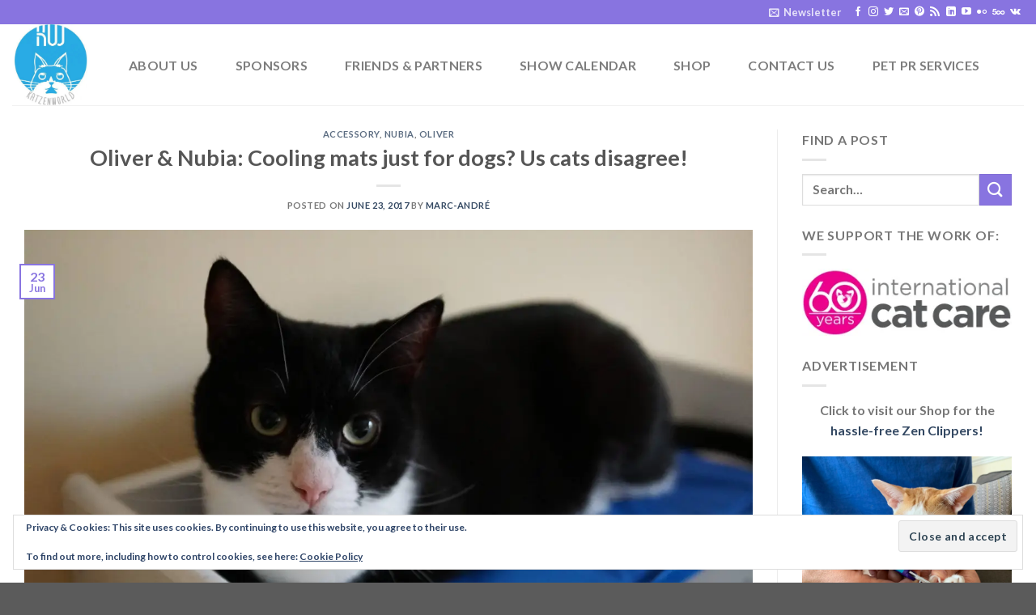

--- FILE ---
content_type: text/html; charset=UTF-8
request_url: https://katzenworld.co.uk/2017/06/23/oliver-nubia-cooling-mats-just-dogs-us-cats-disagree/
body_size: 79791
content:
<!DOCTYPE html>
<html lang="en-US" class="loading-site no-js">
<head>
	<meta charset="UTF-8" />
	<link rel="profile" href="http://gmpg.org/xfn/11" />
	<link rel="pingback" href="https://katzenworld.co.uk/xmlrpc.php" />

	<script>(function(html){html.className = html.className.replace(/\bno-js\b/,'js')})(document.documentElement);</script>
<meta name='robots' content='index, follow, max-image-preview:large, max-snippet:-1, max-video-preview:-1' />
<meta name="viewport" content="width=device-width, initial-scale=1" />
	<!-- This site is optimized with the Yoast SEO Premium plugin v19.4 (Yoast SEO v26.8) - https://yoast.com/product/yoast-seo-premium-wordpress/ -->
	<title>Oliver &amp; Nubia: Cooling mats just for dogs? Us cats disagree! - Katzenworld</title>
	<link rel="canonical" href="https://katzenworld.co.uk/2017/06/23/oliver-nubia-cooling-mats-just-dogs-us-cats-disagree/" />
	<meta property="og:locale" content="en_US" />
	<meta property="og:type" content="article" />
	<meta property="og:title" content="Oliver &amp; Nubia: Cooling mats just for dogs? Us cats disagree!" />
	<meta property="og:description" content="Hi everyone, It&#8217;s your favourite Tuxedo here today. ; ) Oliver: So you are probably wondering what I am sitting on? Well&#8230; let&#8217;s take a closer look. 😀 Oliver: This is a genious invention for the hot and sweaty summer days. 😀 Nubia: But it says it&#8217;s for dogs&#8230; Oliver: So what?!? It keeps me [...]" />
	<meta property="og:url" content="https://katzenworld.co.uk/2017/06/23/oliver-nubia-cooling-mats-just-dogs-us-cats-disagree/" />
	<meta property="og:site_name" content="Katzenworld" />
	<meta property="article:publisher" content="https://www.facebook.com/KatzenworldBlog/" />
	<meta property="article:published_time" content="2017-06-23T06:00:19+00:00" />
	<meta property="og:image" content="https://i2.wp.com/katzenworld.co.uk/wp-content/uploads/2017/06/DSC01339.jpg?fit=2000%2C1333&ssl=1" />
	<meta property="og:image:width" content="2000" />
	<meta property="og:image:height" content="1333" />
	<meta property="og:image:type" content="image/jpeg" />
	<meta name="author" content="Marc-André" />
	<meta name="twitter:card" content="summary_large_image" />
	<meta name="twitter:creator" content="@katzenworldblog" />
	<meta name="twitter:site" content="@katzenworldblog" />
	<meta name="twitter:label1" content="Written by" />
	<meta name="twitter:data1" content="Marc-André" />
	<meta name="twitter:label2" content="Est. reading time" />
	<meta name="twitter:data2" content="2 minutes" />
	<script type="application/ld+json" class="yoast-schema-graph">{"@context":"https://schema.org","@graph":[{"@type":"Article","@id":"https://katzenworld.co.uk/2017/06/23/oliver-nubia-cooling-mats-just-dogs-us-cats-disagree/#article","isPartOf":{"@id":"https://katzenworld.co.uk/2017/06/23/oliver-nubia-cooling-mats-just-dogs-us-cats-disagree/"},"author":{"name":"Marc-André","@id":"https://katzenworld.co.uk/#/schema/person/8a01a18d75a0e9cf5a9f2f61ca0c5415"},"headline":"Oliver &#038; Nubia: Cooling mats just for dogs? Us cats disagree!","datePublished":"2017-06-23T06:00:19+00:00","mainEntityOfPage":{"@id":"https://katzenworld.co.uk/2017/06/23/oliver-nubia-cooling-mats-just-dogs-us-cats-disagree/"},"wordCount":353,"commentCount":23,"publisher":{"@id":"https://katzenworld.co.uk/#organization"},"image":{"@id":"https://katzenworld.co.uk/2017/06/23/oliver-nubia-cooling-mats-just-dogs-us-cats-disagree/#primaryimage"},"thumbnailUrl":"https://i0.wp.com/katzenworld.co.uk/wp-content/uploads/2017/06/DSC01339.jpg?fit=2000%2C1333&ssl=1","keywords":["cat","cats","cute","funny","katze","katzen","katzenworld","kawaii","ねこ","ﾈｺ","猫"],"articleSection":["Accessory","Nubia","Oliver"],"inLanguage":"en-US","potentialAction":[{"@type":"CommentAction","name":"Comment","target":["https://katzenworld.co.uk/2017/06/23/oliver-nubia-cooling-mats-just-dogs-us-cats-disagree/#respond"]}]},{"@type":"WebPage","@id":"https://katzenworld.co.uk/2017/06/23/oliver-nubia-cooling-mats-just-dogs-us-cats-disagree/","url":"https://katzenworld.co.uk/2017/06/23/oliver-nubia-cooling-mats-just-dogs-us-cats-disagree/","name":"Oliver & Nubia: Cooling mats just for dogs? Us cats disagree! - Katzenworld","isPartOf":{"@id":"https://katzenworld.co.uk/#website"},"primaryImageOfPage":{"@id":"https://katzenworld.co.uk/2017/06/23/oliver-nubia-cooling-mats-just-dogs-us-cats-disagree/#primaryimage"},"image":{"@id":"https://katzenworld.co.uk/2017/06/23/oliver-nubia-cooling-mats-just-dogs-us-cats-disagree/#primaryimage"},"thumbnailUrl":"https://i0.wp.com/katzenworld.co.uk/wp-content/uploads/2017/06/DSC01339.jpg?fit=2000%2C1333&ssl=1","datePublished":"2017-06-23T06:00:19+00:00","breadcrumb":{"@id":"https://katzenworld.co.uk/2017/06/23/oliver-nubia-cooling-mats-just-dogs-us-cats-disagree/#breadcrumb"},"inLanguage":"en-US","potentialAction":[{"@type":"ReadAction","target":["https://katzenworld.co.uk/2017/06/23/oliver-nubia-cooling-mats-just-dogs-us-cats-disagree/"]}]},{"@type":"ImageObject","inLanguage":"en-US","@id":"https://katzenworld.co.uk/2017/06/23/oliver-nubia-cooling-mats-just-dogs-us-cats-disagree/#primaryimage","url":"https://i0.wp.com/katzenworld.co.uk/wp-content/uploads/2017/06/DSC01339.jpg?fit=2000%2C1333&ssl=1","contentUrl":"https://i0.wp.com/katzenworld.co.uk/wp-content/uploads/2017/06/DSC01339.jpg?fit=2000%2C1333&ssl=1","width":2000,"height":1333},{"@type":"BreadcrumbList","@id":"https://katzenworld.co.uk/2017/06/23/oliver-nubia-cooling-mats-just-dogs-us-cats-disagree/#breadcrumb","itemListElement":[{"@type":"ListItem","position":1,"name":"Home","item":"https://katzenworld.co.uk/"},{"@type":"ListItem","position":2,"name":"Blog","item":"https://katzenworld.co.uk/blog/"},{"@type":"ListItem","position":3,"name":"Oliver &#038; Nubia: Cooling mats just for dogs? Us cats disagree!"}]},{"@type":"WebSite","@id":"https://katzenworld.co.uk/#website","url":"https://katzenworld.co.uk/","name":"Katzenworld","description":"Welcome to the world of cats!","publisher":{"@id":"https://katzenworld.co.uk/#organization"},"potentialAction":[{"@type":"SearchAction","target":{"@type":"EntryPoint","urlTemplate":"https://katzenworld.co.uk/?s={search_term_string}"},"query-input":{"@type":"PropertyValueSpecification","valueRequired":true,"valueName":"search_term_string"}}],"inLanguage":"en-US"},{"@type":"Organization","@id":"https://katzenworld.co.uk/#organization","name":"Katzenworld","url":"https://katzenworld.co.uk/","logo":{"@type":"ImageObject","inLanguage":"en-US","@id":"https://katzenworld.co.uk/#/schema/logo/image/","url":"https://i0.wp.com/katzenworld.co.uk/wp-content/uploads/2017/05/kwl2-1.png?fit=599%2C600&ssl=1","contentUrl":"https://i0.wp.com/katzenworld.co.uk/wp-content/uploads/2017/05/kwl2-1.png?fit=599%2C600&ssl=1","width":599,"height":600,"caption":"Katzenworld"},"image":{"@id":"https://katzenworld.co.uk/#/schema/logo/image/"},"sameAs":["https://www.facebook.com/KatzenworldBlog/","https://x.com/katzenworldblog","https://www.instagram.com/katzenworldblog","https://www.linkedin.com/company/katzenworld","https://www.pinterest.com/Katzenworld/","https://www.youtube.com/channel/UCJ8DuMQvV78PMKg0mHzKrHA"]},{"@type":"Person","@id":"https://katzenworld.co.uk/#/schema/person/8a01a18d75a0e9cf5a9f2f61ca0c5415","name":"Marc-André","image":{"@type":"ImageObject","inLanguage":"en-US","@id":"https://katzenworld.co.uk/#/schema/person/image/","url":"https://secure.gravatar.com/avatar/34a84bf81519b496b47e24bebd719be6730489a66b43cbf1ef139accd2cc4d76?s=96&d=identicon&r=g","contentUrl":"https://secure.gravatar.com/avatar/34a84bf81519b496b47e24bebd719be6730489a66b43cbf1ef139accd2cc4d76?s=96&d=identicon&r=g","caption":"Marc-André"},"description":"We regularly write about all things relating to cats on our Blog Katzenworld! My partner and I are owned by five cheeky cats that get up to all kinds of mischief that of course, you'll also be able to find out more about on our Blog If you are interested in joining us by becoming a regular contributor/guest author do drop us a message @ info@katzenworld.co.uk .","url":"https://katzenworld.co.uk/author/medran001/"}]}</script>
	<!-- / Yoast SEO Premium plugin. -->


<link rel='dns-prefetch' href='//katzenworld.co.uk' />
<link rel='dns-prefetch' href='//ajax.googleapis.com' />
<link rel='dns-prefetch' href='//www.googletagmanager.com' />
<link rel='dns-prefetch' href='//cdn.jsdelivr.net' />
<link rel='dns-prefetch' href='//stats.wp.com' />
<link rel='dns-prefetch' href='//cdn.openshareweb.com' />
<link rel='dns-prefetch' href='//cdn.shareaholic.net' />
<link rel='dns-prefetch' href='//www.shareaholic.net' />
<link rel='dns-prefetch' href='//analytics.shareaholic.com' />
<link rel='dns-prefetch' href='//recs.shareaholic.com' />
<link rel='dns-prefetch' href='//partner.shareaholic.com' />
<link rel='dns-prefetch' href='//widgets.wp.com' />
<link rel='dns-prefetch' href='//s0.wp.com' />
<link rel='dns-prefetch' href='//0.gravatar.com' />
<link rel='dns-prefetch' href='//1.gravatar.com' />
<link rel='dns-prefetch' href='//2.gravatar.com' />
<link rel='dns-prefetch' href='//jetpack.wordpress.com' />
<link rel='dns-prefetch' href='//public-api.wordpress.com' />
<link rel='preconnect' href='//i0.wp.com' />
<link rel='prefetch' href='https://katzenworld.co.uk/wp-content/themes/flatsome/assets/js/flatsome.js?ver=43f05e0ca79aa585a6aa' />
<link rel='prefetch' href='https://katzenworld.co.uk/wp-content/themes/flatsome/assets/js/chunk.slider.js?ver=3.17.7' />
<link rel='prefetch' href='https://katzenworld.co.uk/wp-content/themes/flatsome/assets/js/chunk.popups.js?ver=3.17.7' />
<link rel='prefetch' href='https://katzenworld.co.uk/wp-content/themes/flatsome/assets/js/chunk.tooltips.js?ver=3.17.7' />
<link rel="alternate" type="application/rss+xml" title="Katzenworld &raquo; Feed" href="https://katzenworld.co.uk/feed/" />
<link rel="alternate" type="application/rss+xml" title="Katzenworld &raquo; Comments Feed" href="https://katzenworld.co.uk/comments/feed/" />
<link rel="alternate" type="application/rss+xml" title="Katzenworld &raquo; Oliver &#038; Nubia: Cooling mats just for dogs? Us cats disagree! Comments Feed" href="https://katzenworld.co.uk/2017/06/23/oliver-nubia-cooling-mats-just-dogs-us-cats-disagree/feed/" />
<link rel="alternate" title="oEmbed (JSON)" type="application/json+oembed" href="https://katzenworld.co.uk/wp-json/oembed/1.0/embed?url=https%3A%2F%2Fkatzenworld.co.uk%2F2017%2F06%2F23%2Foliver-nubia-cooling-mats-just-dogs-us-cats-disagree%2F" />
<link rel="alternate" title="oEmbed (XML)" type="text/xml+oembed" href="https://katzenworld.co.uk/wp-json/oembed/1.0/embed?url=https%3A%2F%2Fkatzenworld.co.uk%2F2017%2F06%2F23%2Foliver-nubia-cooling-mats-just-dogs-us-cats-disagree%2F&#038;format=xml" />
<!-- Shareaholic - https://www.shareaholic.com -->
<link rel='preload' href='//cdn.shareaholic.net/assets/pub/shareaholic.js' as='script'/>
<script data-no-minify='1' data-cfasync='false'>
_SHR_SETTINGS = {"endpoints":{"local_recs_url":"https:\/\/katzenworld.co.uk\/wp-admin\/admin-ajax.php?action=shareaholic_permalink_related","ajax_url":"https:\/\/katzenworld.co.uk\/wp-admin\/admin-ajax.php","share_counts_url":"https:\/\/katzenworld.co.uk\/wp-admin\/admin-ajax.php?action=shareaholic_share_counts_api"},"site_id":"c4ea75fcd4dbc29fc96c3342b18d4342","url_components":{"year":"2017","monthnum":"06","day":"23","hour":"07","minute":"00","second":"19","post_id":"33366","postname":"oliver-nubia-cooling-mats-just-dogs-us-cats-disagree","category":"our-cats\/oliver"}};
</script>
<script data-no-minify='1' data-cfasync='false' src='//cdn.shareaholic.net/assets/pub/shareaholic.js' data-shr-siteid='c4ea75fcd4dbc29fc96c3342b18d4342' async ></script>

<!-- Shareaholic Content Tags -->
<meta name='shareaholic:site_name' content='Katzenworld' />
<meta name='shareaholic:language' content='en-US' />
<meta name='shareaholic:url' content='https://katzenworld.co.uk/2017/06/23/oliver-nubia-cooling-mats-just-dogs-us-cats-disagree/' />
<meta name='shareaholic:keywords' content='tag:cat, tag:cats, tag:cute, tag:funny, tag:katze, tag:katzen, tag:katzenworld, tag:kawaii, tag:ﾈｺ, tag:ねこ, tag:猫, cat:accessory, cat:nubia, cat:oliver, type:post' />
<meta name='shareaholic:article_published_time' content='2017-06-23T07:00:19+01:00' />
<meta name='shareaholic:article_modified_time' content='2017-06-20T08:22:27+01:00' />
<meta name='shareaholic:shareable_page' content='true' />
<meta name='shareaholic:article_author_name' content='Marc-André' />
<meta name='shareaholic:site_id' content='c4ea75fcd4dbc29fc96c3342b18d4342' />
<meta name='shareaholic:wp_version' content='9.7.13' />
<meta name='shareaholic:image' content='https://i0.wp.com/katzenworld.co.uk/wp-content/uploads/2017/06/DSC01339.jpg?fit=300%2C200&amp;ssl=1' />
<!-- Shareaholic Content Tags End -->
<!-- katzenworld.co.uk is managing ads with Advanced Ads 2.0.16 – https://wpadvancedads.com/ --><script id="katze-ready">
			window.advanced_ads_ready=function(e,a){a=a||"complete";var d=function(e){return"interactive"===a?"loading"!==e:"complete"===e};d(document.readyState)?e():document.addEventListener("readystatechange",(function(a){d(a.target.readyState)&&e()}),{once:"interactive"===a})},window.advanced_ads_ready_queue=window.advanced_ads_ready_queue||[];		</script>
		<style id='wp-img-auto-sizes-contain-inline-css' type='text/css'>
img:is([sizes=auto i],[sizes^="auto," i]){contain-intrinsic-size:3000px 1500px}
/*# sourceURL=wp-img-auto-sizes-contain-inline-css */
</style>
<style id='classic-theme-styles-inline-css' type='text/css'>
/*! This file is auto-generated */
.wp-block-button__link{color:#fff;background-color:#32373c;border-radius:9999px;box-shadow:none;text-decoration:none;padding:calc(.667em + 2px) calc(1.333em + 2px);font-size:1.125em}.wp-block-file__button{background:#32373c;color:#fff;text-decoration:none}
/*# sourceURL=/wp-includes/css/classic-themes.min.css */
</style>
<link rel='stylesheet' id='wpo_min-header-0-css' href='https://katzenworld.co.uk/wp-content/cache/wpo-minify/1769225230/assets/wpo-minify-header-9e08414e.min.css' type='text/css' media='all' />
<script type="text/javascript" src="https://katzenworld.co.uk/wp-content/cache/wpo-minify/1769225230/assets/wpo-minify-header-347b056e.min.js" id="wpo_min-header-0-js"></script>

<!-- Google tag (gtag.js) snippet added by Site Kit -->
<!-- Google Analytics snippet added by Site Kit -->
<script type="text/javascript" src="https://www.googletagmanager.com/gtag/js?id=GT-55N7HFN" id="google_gtagjs-js" async></script>
<script type="text/javascript" id="google_gtagjs-js-after">
/* <![CDATA[ */
window.dataLayer = window.dataLayer || [];function gtag(){dataLayer.push(arguments);}
gtag("set","linker",{"domains":["katzenworld.co.uk"]});
gtag("js", new Date());
gtag("set", "developer_id.dZTNiMT", true);
gtag("config", "GT-55N7HFN");
//# sourceURL=google_gtagjs-js-after
/* ]]> */
</script>
<link rel="https://api.w.org/" href="https://katzenworld.co.uk/wp-json/" /><link rel="alternate" title="JSON" type="application/json" href="https://katzenworld.co.uk/wp-json/wp/v2/posts/33366" /><link rel="EditURI" type="application/rsd+xml" title="RSD" href="https://katzenworld.co.uk/xmlrpc.php?rsd" />
<meta name="generator" content="WordPress 6.9" />
<link rel='shortlink' href='https://wp.me/p9KZWY-8Ga' />
<meta name="generator" content="Site Kit by Google 1.170.0" />	<style>img#wpstats{display:none}</style>
		<meta property="fediverse:creator" name="fediverse:creator" content="medran001@katzenworld.co.uk" />
<script async src="https://fundingchoicesmessages.google.com/i/pub-2679736168657736?ers=1" nonce="MUldCXUk9QsvXZrAMlsLuQ"></script><script nonce="MUldCXUk9QsvXZrAMlsLuQ">(function() {function signalGooglefcPresent() {if (!window.frames['googlefcPresent']) {if (document.body) {const iframe = document.createElement('iframe'); iframe.style = 'width: 0; height: 0; border: none; z-index: -1000; left: -1000px; top: -1000px;'; iframe.style.display = 'none'; iframe.name = 'googlefcPresent'; document.body.appendChild(iframe);} else {setTimeout(signalGooglefcPresent, 0);}}}signalGooglefcPresent();})();</script>
<!-- Google AdSense meta tags added by Site Kit -->
<meta name="google-adsense-platform-account" content="ca-host-pub-2644536267352236">
<meta name="google-adsense-platform-domain" content="sitekit.withgoogle.com">
<!-- End Google AdSense meta tags added by Site Kit -->
      <meta name="onesignal" content="wordpress-plugin"/>
            <script>

      window.OneSignal = window.OneSignal || [];

      OneSignal.push( function() {
        OneSignal.SERVICE_WORKER_UPDATER_PATH = "OneSignalSDKUpdaterWorker.js.php";
                      OneSignal.SERVICE_WORKER_PATH = "OneSignalSDKWorker.js.php";
                      OneSignal.SERVICE_WORKER_PARAM = { scope: "/" };
        OneSignal.setDefaultNotificationUrl("https://katzenworld.co.uk");
        var oneSignal_options = {};
        window._oneSignalInitOptions = oneSignal_options;

        oneSignal_options['wordpress'] = true;
oneSignal_options['appId'] = '05df15c4-ccd9-4e07-8a7b-4090c766570e';
oneSignal_options['allowLocalhostAsSecureOrigin'] = true;
oneSignal_options['welcomeNotification'] = { };
oneSignal_options['welcomeNotification']['title'] = "";
oneSignal_options['welcomeNotification']['message'] = "Thanks for turning on Browser Notifications. You can turn these off at any time using the bell icon on the bottom left of your screen.";
oneSignal_options['path'] = "https://katzenworld.co.uk/wp-content/plugins/onesignal-free-web-push-notifications/sdk_files/";
oneSignal_options['safari_web_id'] = "web.onesignal.auto.2ccd5ae7-3528-4a1e-96f6-138881299499";
oneSignal_options['persistNotification'] = true;
oneSignal_options['promptOptions'] = { };
oneSignal_options['promptOptions']['actionMessage'] = "Wants to send new posts to your browser";
oneSignal_options['promptOptions']['acceptButtonText'] = "Continue to activate Browser Notifications";
oneSignal_options['promptOptions']['siteName'] = "https://katzenworld.co.uk";
oneSignal_options['promptOptions']['autoAcceptTitle'] = "Click here to turn on Browser Notifications";
oneSignal_options['notifyButton'] = { };
oneSignal_options['notifyButton']['enable'] = true;
oneSignal_options['notifyButton']['position'] = 'bottom-left';
oneSignal_options['notifyButton']['theme'] = 'default';
oneSignal_options['notifyButton']['size'] = 'medium';
oneSignal_options['notifyButton']['showCredit'] = true;
oneSignal_options['notifyButton']['text'] = {};
oneSignal_options['notifyButton']['text']['tip.state.unsubscribed'] = 'Why not subscribe to us?';
oneSignal_options['notifyButton']['text']['tip.state.subscribed'] = 'Thank you for pawing our subscribe button to receive updates.';
oneSignal_options['notifyButton']['text']['message.action.subscribed'] = 'Thanks for activating browser notifications. You can opt out at any time through the bell (bottom left)';
oneSignal_options['notifyButton']['text']['message.action.resubscribed'] = 'Thank you for pawing our subscribe button to receive updates again.';
oneSignal_options['notifyButton']['text']['dialog.main.button.subscribe'] = 'Turn On Browser Notifications';
oneSignal_options['notifyButton']['text']['dialog.main.button.unsubscribe'] = 'Turn Off Browser Notifications';
                OneSignal.init(window._oneSignalInitOptions);
                OneSignal.showSlidedownPrompt();      });

      function documentInitOneSignal() {
        var oneSignal_elements = document.getElementsByClassName("OneSignal-prompt");

        var oneSignalLinkClickHandler = function(event) { OneSignal.push(['registerForPushNotifications']); event.preventDefault(); };        for(var i = 0; i < oneSignal_elements.length; i++)
          oneSignal_elements[i].addEventListener('click', oneSignalLinkClickHandler, false);
      }

      if (document.readyState === 'complete') {
           documentInitOneSignal();
      }
      else {
           window.addEventListener("load", function(event){
               documentInitOneSignal();
          });
      }
    </script>

<link rel="alternate" title="ActivityPub (JSON)" type="application/activity+json" href="https://katzenworld.co.uk/2017/06/23/oliver-nubia-cooling-mats-just-dogs-us-cats-disagree/" />
<script  async src="https://pagead2.googlesyndication.com/pagead/js/adsbygoogle.js?client=ca-pub-2679736168657736" crossorigin="anonymous"></script><link rel="icon" href="https://i0.wp.com/katzenworld.co.uk/wp-content/uploads/2018/03/cropped-katzenworld-logo-1.jpg?fit=32%2C32&#038;ssl=1" sizes="32x32" />
<link rel="icon" href="https://i0.wp.com/katzenworld.co.uk/wp-content/uploads/2018/03/cropped-katzenworld-logo-1.jpg?fit=192%2C192&#038;ssl=1" sizes="192x192" />
<link rel="apple-touch-icon" href="https://i0.wp.com/katzenworld.co.uk/wp-content/uploads/2018/03/cropped-katzenworld-logo-1.jpg?fit=180%2C180&#038;ssl=1" />
<meta name="msapplication-TileImage" content="https://i0.wp.com/katzenworld.co.uk/wp-content/uploads/2018/03/cropped-katzenworld-logo-1.jpg?fit=270%2C270&#038;ssl=1" />
<style id="custom-css" type="text/css">:root {--primary-color: #8874E0;}.container-width, .full-width .ubermenu-nav, .container, .row{max-width: 1670px}.row.row-collapse{max-width: 1640px}.row.row-small{max-width: 1662.5px}.row.row-large{max-width: 1700px}body.framed, body.framed header, body.framed .header-wrapper, body.boxed, body.boxed header, body.boxed .header-wrapper, body.boxed .is-sticky-section{ max-width: 1800px}.header-main{height: 100px}#logo img{max-height: 100px}#logo{width:100px;}.header-bottom{min-height: 55px}.header-top{min-height: 30px}.transparent .header-main{height: 265px}.transparent #logo img{max-height: 265px}.has-transparent + .page-title:first-of-type,.has-transparent + #main > .page-title,.has-transparent + #main > div > .page-title,.has-transparent + #main .page-header-wrapper:first-of-type .page-title{padding-top: 295px;}.header.show-on-scroll,.stuck .header-main{height:70px!important}.stuck #logo img{max-height: 70px!important}.header-bg-color {background-color: rgba(255,255,255,0.9)}.header-bottom {background-color: #f1f1f1}.header-main .nav > li > a{line-height: 16px }@media (max-width: 549px) {.header-main{height: 70px}#logo img{max-height: 70px}}/* Color */.accordion-title.active, .has-icon-bg .icon .icon-inner,.logo a, .primary.is-underline, .primary.is-link, .badge-outline .badge-inner, .nav-outline > li.active> a,.nav-outline >li.active > a, .cart-icon strong,[data-color='primary'], .is-outline.primary{color: #8874E0;}/* Color !important */[data-text-color="primary"]{color: #8874E0!important;}/* Background Color */[data-text-bg="primary"]{background-color: #8874E0;}/* Background */.scroll-to-bullets a,.featured-title, .label-new.menu-item > a:after, .nav-pagination > li > .current,.nav-pagination > li > span:hover,.nav-pagination > li > a:hover,.has-hover:hover .badge-outline .badge-inner,button[type="submit"], .button.wc-forward:not(.checkout):not(.checkout-button), .button.submit-button, .button.primary:not(.is-outline),.featured-table .title,.is-outline:hover, .has-icon:hover .icon-label,.nav-dropdown-bold .nav-column li > a:hover, .nav-dropdown.nav-dropdown-bold > li > a:hover, .nav-dropdown-bold.dark .nav-column li > a:hover, .nav-dropdown.nav-dropdown-bold.dark > li > a:hover, .header-vertical-menu__opener ,.is-outline:hover, .tagcloud a:hover,.grid-tools a, input[type='submit']:not(.is-form), .box-badge:hover .box-text, input.button.alt,.nav-box > li > a:hover,.nav-box > li.active > a,.nav-pills > li.active > a ,.current-dropdown .cart-icon strong, .cart-icon:hover strong, .nav-line-bottom > li > a:before, .nav-line-grow > li > a:before, .nav-line > li > a:before,.banner, .header-top, .slider-nav-circle .flickity-prev-next-button:hover svg, .slider-nav-circle .flickity-prev-next-button:hover .arrow, .primary.is-outline:hover, .button.primary:not(.is-outline), input[type='submit'].primary, input[type='submit'].primary, input[type='reset'].button, input[type='button'].primary, .badge-inner{background-color: #8874E0;}/* Border */.nav-vertical.nav-tabs > li.active > a,.scroll-to-bullets a.active,.nav-pagination > li > .current,.nav-pagination > li > span:hover,.nav-pagination > li > a:hover,.has-hover:hover .badge-outline .badge-inner,.accordion-title.active,.featured-table,.is-outline:hover, .tagcloud a:hover,blockquote, .has-border, .cart-icon strong:after,.cart-icon strong,.blockUI:before, .processing:before,.loading-spin, .slider-nav-circle .flickity-prev-next-button:hover svg, .slider-nav-circle .flickity-prev-next-button:hover .arrow, .primary.is-outline:hover{border-color: #8874E0}.nav-tabs > li.active > a{border-top-color: #8874E0}.widget_shopping_cart_content .blockUI.blockOverlay:before { border-left-color: #8874E0 }.woocommerce-checkout-review-order .blockUI.blockOverlay:before { border-left-color: #8874E0 }/* Fill */.slider .flickity-prev-next-button:hover svg,.slider .flickity-prev-next-button:hover .arrow{fill: #8874E0;}/* Focus */.primary:focus-visible, .submit-button:focus-visible, button[type="submit"]:focus-visible { outline-color: #8874E0!important; }body{font-family: Lato, sans-serif;}body {font-weight: 400;font-style: normal;}.nav > li > a {font-family: Lato, sans-serif;}.mobile-sidebar-levels-2 .nav > li > ul > li > a {font-family: Lato, sans-serif;}.nav > li > a,.mobile-sidebar-levels-2 .nav > li > ul > li > a {font-weight: 700;font-style: normal;}h1,h2,h3,h4,h5,h6,.heading-font, .off-canvas-center .nav-sidebar.nav-vertical > li > a{font-family: Lato, sans-serif;}h1,h2,h3,h4,h5,h6,.heading-font,.banner h1,.banner h2 {font-weight: 700;font-style: normal;}.alt-font{font-family: "Dancing Script", sans-serif;}.nav-vertical-fly-out > li + li {border-top-width: 1px; border-top-style: solid;}/* Custom CSS */.pt-cv-readmore {color: #8874E0;background-color: #8874E0;border: none;}/* Custom CSS Tablet */@media (max-width: 849px){.pt-cv-readmore {color: #8874E0;background-color: #8874E0;border: none;}}/* Custom CSS Mobile */@media (max-width: 549px){.pt-cv-readmore {color: #8874E0;background-color: #8874E0;border: none;}}.label-new.menu-item > a:after{content:"New";}.label-hot.menu-item > a:after{content:"Hot";}.label-sale.menu-item > a:after{content:"Sale";}.label-popular.menu-item > a:after{content:"Popular";}</style>		<style type="text/css" id="wp-custom-css">
			.pt-cv-readmore {
    color: #8874E0;
    background-color: #8874E0;
    border: none;
}
		</style>
		<style id="kirki-inline-styles">/* latin-ext */
@font-face {
  font-family: 'Lato';
  font-style: normal;
  font-weight: 400;
  font-display: swap;
  src: url(https://katzenworld.co.uk/wp-content/fonts/lato/font) format('woff');
  unicode-range: U+0100-02BA, U+02BD-02C5, U+02C7-02CC, U+02CE-02D7, U+02DD-02FF, U+0304, U+0308, U+0329, U+1D00-1DBF, U+1E00-1E9F, U+1EF2-1EFF, U+2020, U+20A0-20AB, U+20AD-20C0, U+2113, U+2C60-2C7F, U+A720-A7FF;
}
/* latin */
@font-face {
  font-family: 'Lato';
  font-style: normal;
  font-weight: 400;
  font-display: swap;
  src: url(https://katzenworld.co.uk/wp-content/fonts/lato/font) format('woff');
  unicode-range: U+0000-00FF, U+0131, U+0152-0153, U+02BB-02BC, U+02C6, U+02DA, U+02DC, U+0304, U+0308, U+0329, U+2000-206F, U+20AC, U+2122, U+2191, U+2193, U+2212, U+2215, U+FEFF, U+FFFD;
}
/* latin-ext */
@font-face {
  font-family: 'Lato';
  font-style: normal;
  font-weight: 700;
  font-display: swap;
  src: url(https://katzenworld.co.uk/wp-content/fonts/lato/font) format('woff');
  unicode-range: U+0100-02BA, U+02BD-02C5, U+02C7-02CC, U+02CE-02D7, U+02DD-02FF, U+0304, U+0308, U+0329, U+1D00-1DBF, U+1E00-1E9F, U+1EF2-1EFF, U+2020, U+20A0-20AB, U+20AD-20C0, U+2113, U+2C60-2C7F, U+A720-A7FF;
}
/* latin */
@font-face {
  font-family: 'Lato';
  font-style: normal;
  font-weight: 700;
  font-display: swap;
  src: url(https://katzenworld.co.uk/wp-content/fonts/lato/font) format('woff');
  unicode-range: U+0000-00FF, U+0131, U+0152-0153, U+02BB-02BC, U+02C6, U+02DA, U+02DC, U+0304, U+0308, U+0329, U+2000-206F, U+20AC, U+2122, U+2191, U+2193, U+2212, U+2215, U+FEFF, U+FFFD;
}/* vietnamese */
@font-face {
  font-family: 'Dancing Script';
  font-style: normal;
  font-weight: 400;
  font-display: swap;
  src: url(https://katzenworld.co.uk/wp-content/fonts/dancing-script/font) format('woff');
  unicode-range: U+0102-0103, U+0110-0111, U+0128-0129, U+0168-0169, U+01A0-01A1, U+01AF-01B0, U+0300-0301, U+0303-0304, U+0308-0309, U+0323, U+0329, U+1EA0-1EF9, U+20AB;
}
/* latin-ext */
@font-face {
  font-family: 'Dancing Script';
  font-style: normal;
  font-weight: 400;
  font-display: swap;
  src: url(https://katzenworld.co.uk/wp-content/fonts/dancing-script/font) format('woff');
  unicode-range: U+0100-02BA, U+02BD-02C5, U+02C7-02CC, U+02CE-02D7, U+02DD-02FF, U+0304, U+0308, U+0329, U+1D00-1DBF, U+1E00-1E9F, U+1EF2-1EFF, U+2020, U+20A0-20AB, U+20AD-20C0, U+2113, U+2C60-2C7F, U+A720-A7FF;
}
/* latin */
@font-face {
  font-family: 'Dancing Script';
  font-style: normal;
  font-weight: 400;
  font-display: swap;
  src: url(https://katzenworld.co.uk/wp-content/fonts/dancing-script/font) format('woff');
  unicode-range: U+0000-00FF, U+0131, U+0152-0153, U+02BB-02BC, U+02C6, U+02DA, U+02DC, U+0304, U+0308, U+0329, U+2000-206F, U+20AC, U+2122, U+2191, U+2193, U+2212, U+2215, U+FEFF, U+FFFD;
}</style><style id='global-styles-inline-css' type='text/css'>
:root{--wp--preset--aspect-ratio--square: 1;--wp--preset--aspect-ratio--4-3: 4/3;--wp--preset--aspect-ratio--3-4: 3/4;--wp--preset--aspect-ratio--3-2: 3/2;--wp--preset--aspect-ratio--2-3: 2/3;--wp--preset--aspect-ratio--16-9: 16/9;--wp--preset--aspect-ratio--9-16: 9/16;--wp--preset--color--black: #000000;--wp--preset--color--cyan-bluish-gray: #abb8c3;--wp--preset--color--white: #ffffff;--wp--preset--color--pale-pink: #f78da7;--wp--preset--color--vivid-red: #cf2e2e;--wp--preset--color--luminous-vivid-orange: #ff6900;--wp--preset--color--luminous-vivid-amber: #fcb900;--wp--preset--color--light-green-cyan: #7bdcb5;--wp--preset--color--vivid-green-cyan: #00d084;--wp--preset--color--pale-cyan-blue: #8ed1fc;--wp--preset--color--vivid-cyan-blue: #0693e3;--wp--preset--color--vivid-purple: #9b51e0;--wp--preset--gradient--vivid-cyan-blue-to-vivid-purple: linear-gradient(135deg,rgb(6,147,227) 0%,rgb(155,81,224) 100%);--wp--preset--gradient--light-green-cyan-to-vivid-green-cyan: linear-gradient(135deg,rgb(122,220,180) 0%,rgb(0,208,130) 100%);--wp--preset--gradient--luminous-vivid-amber-to-luminous-vivid-orange: linear-gradient(135deg,rgb(252,185,0) 0%,rgb(255,105,0) 100%);--wp--preset--gradient--luminous-vivid-orange-to-vivid-red: linear-gradient(135deg,rgb(255,105,0) 0%,rgb(207,46,46) 100%);--wp--preset--gradient--very-light-gray-to-cyan-bluish-gray: linear-gradient(135deg,rgb(238,238,238) 0%,rgb(169,184,195) 100%);--wp--preset--gradient--cool-to-warm-spectrum: linear-gradient(135deg,rgb(74,234,220) 0%,rgb(151,120,209) 20%,rgb(207,42,186) 40%,rgb(238,44,130) 60%,rgb(251,105,98) 80%,rgb(254,248,76) 100%);--wp--preset--gradient--blush-light-purple: linear-gradient(135deg,rgb(255,206,236) 0%,rgb(152,150,240) 100%);--wp--preset--gradient--blush-bordeaux: linear-gradient(135deg,rgb(254,205,165) 0%,rgb(254,45,45) 50%,rgb(107,0,62) 100%);--wp--preset--gradient--luminous-dusk: linear-gradient(135deg,rgb(255,203,112) 0%,rgb(199,81,192) 50%,rgb(65,88,208) 100%);--wp--preset--gradient--pale-ocean: linear-gradient(135deg,rgb(255,245,203) 0%,rgb(182,227,212) 50%,rgb(51,167,181) 100%);--wp--preset--gradient--electric-grass: linear-gradient(135deg,rgb(202,248,128) 0%,rgb(113,206,126) 100%);--wp--preset--gradient--midnight: linear-gradient(135deg,rgb(2,3,129) 0%,rgb(40,116,252) 100%);--wp--preset--font-size--small: 13px;--wp--preset--font-size--medium: 20px;--wp--preset--font-size--large: 36px;--wp--preset--font-size--x-large: 42px;--wp--preset--spacing--20: 0.44rem;--wp--preset--spacing--30: 0.67rem;--wp--preset--spacing--40: 1rem;--wp--preset--spacing--50: 1.5rem;--wp--preset--spacing--60: 2.25rem;--wp--preset--spacing--70: 3.38rem;--wp--preset--spacing--80: 5.06rem;--wp--preset--shadow--natural: 6px 6px 9px rgba(0, 0, 0, 0.2);--wp--preset--shadow--deep: 12px 12px 50px rgba(0, 0, 0, 0.4);--wp--preset--shadow--sharp: 6px 6px 0px rgba(0, 0, 0, 0.2);--wp--preset--shadow--outlined: 6px 6px 0px -3px rgb(255, 255, 255), 6px 6px rgb(0, 0, 0);--wp--preset--shadow--crisp: 6px 6px 0px rgb(0, 0, 0);}:where(.is-layout-flex){gap: 0.5em;}:where(.is-layout-grid){gap: 0.5em;}body .is-layout-flex{display: flex;}.is-layout-flex{flex-wrap: wrap;align-items: center;}.is-layout-flex > :is(*, div){margin: 0;}body .is-layout-grid{display: grid;}.is-layout-grid > :is(*, div){margin: 0;}:where(.wp-block-columns.is-layout-flex){gap: 2em;}:where(.wp-block-columns.is-layout-grid){gap: 2em;}:where(.wp-block-post-template.is-layout-flex){gap: 1.25em;}:where(.wp-block-post-template.is-layout-grid){gap: 1.25em;}.has-black-color{color: var(--wp--preset--color--black) !important;}.has-cyan-bluish-gray-color{color: var(--wp--preset--color--cyan-bluish-gray) !important;}.has-white-color{color: var(--wp--preset--color--white) !important;}.has-pale-pink-color{color: var(--wp--preset--color--pale-pink) !important;}.has-vivid-red-color{color: var(--wp--preset--color--vivid-red) !important;}.has-luminous-vivid-orange-color{color: var(--wp--preset--color--luminous-vivid-orange) !important;}.has-luminous-vivid-amber-color{color: var(--wp--preset--color--luminous-vivid-amber) !important;}.has-light-green-cyan-color{color: var(--wp--preset--color--light-green-cyan) !important;}.has-vivid-green-cyan-color{color: var(--wp--preset--color--vivid-green-cyan) !important;}.has-pale-cyan-blue-color{color: var(--wp--preset--color--pale-cyan-blue) !important;}.has-vivid-cyan-blue-color{color: var(--wp--preset--color--vivid-cyan-blue) !important;}.has-vivid-purple-color{color: var(--wp--preset--color--vivid-purple) !important;}.has-black-background-color{background-color: var(--wp--preset--color--black) !important;}.has-cyan-bluish-gray-background-color{background-color: var(--wp--preset--color--cyan-bluish-gray) !important;}.has-white-background-color{background-color: var(--wp--preset--color--white) !important;}.has-pale-pink-background-color{background-color: var(--wp--preset--color--pale-pink) !important;}.has-vivid-red-background-color{background-color: var(--wp--preset--color--vivid-red) !important;}.has-luminous-vivid-orange-background-color{background-color: var(--wp--preset--color--luminous-vivid-orange) !important;}.has-luminous-vivid-amber-background-color{background-color: var(--wp--preset--color--luminous-vivid-amber) !important;}.has-light-green-cyan-background-color{background-color: var(--wp--preset--color--light-green-cyan) !important;}.has-vivid-green-cyan-background-color{background-color: var(--wp--preset--color--vivid-green-cyan) !important;}.has-pale-cyan-blue-background-color{background-color: var(--wp--preset--color--pale-cyan-blue) !important;}.has-vivid-cyan-blue-background-color{background-color: var(--wp--preset--color--vivid-cyan-blue) !important;}.has-vivid-purple-background-color{background-color: var(--wp--preset--color--vivid-purple) !important;}.has-black-border-color{border-color: var(--wp--preset--color--black) !important;}.has-cyan-bluish-gray-border-color{border-color: var(--wp--preset--color--cyan-bluish-gray) !important;}.has-white-border-color{border-color: var(--wp--preset--color--white) !important;}.has-pale-pink-border-color{border-color: var(--wp--preset--color--pale-pink) !important;}.has-vivid-red-border-color{border-color: var(--wp--preset--color--vivid-red) !important;}.has-luminous-vivid-orange-border-color{border-color: var(--wp--preset--color--luminous-vivid-orange) !important;}.has-luminous-vivid-amber-border-color{border-color: var(--wp--preset--color--luminous-vivid-amber) !important;}.has-light-green-cyan-border-color{border-color: var(--wp--preset--color--light-green-cyan) !important;}.has-vivid-green-cyan-border-color{border-color: var(--wp--preset--color--vivid-green-cyan) !important;}.has-pale-cyan-blue-border-color{border-color: var(--wp--preset--color--pale-cyan-blue) !important;}.has-vivid-cyan-blue-border-color{border-color: var(--wp--preset--color--vivid-cyan-blue) !important;}.has-vivid-purple-border-color{border-color: var(--wp--preset--color--vivid-purple) !important;}.has-vivid-cyan-blue-to-vivid-purple-gradient-background{background: var(--wp--preset--gradient--vivid-cyan-blue-to-vivid-purple) !important;}.has-light-green-cyan-to-vivid-green-cyan-gradient-background{background: var(--wp--preset--gradient--light-green-cyan-to-vivid-green-cyan) !important;}.has-luminous-vivid-amber-to-luminous-vivid-orange-gradient-background{background: var(--wp--preset--gradient--luminous-vivid-amber-to-luminous-vivid-orange) !important;}.has-luminous-vivid-orange-to-vivid-red-gradient-background{background: var(--wp--preset--gradient--luminous-vivid-orange-to-vivid-red) !important;}.has-very-light-gray-to-cyan-bluish-gray-gradient-background{background: var(--wp--preset--gradient--very-light-gray-to-cyan-bluish-gray) !important;}.has-cool-to-warm-spectrum-gradient-background{background: var(--wp--preset--gradient--cool-to-warm-spectrum) !important;}.has-blush-light-purple-gradient-background{background: var(--wp--preset--gradient--blush-light-purple) !important;}.has-blush-bordeaux-gradient-background{background: var(--wp--preset--gradient--blush-bordeaux) !important;}.has-luminous-dusk-gradient-background{background: var(--wp--preset--gradient--luminous-dusk) !important;}.has-pale-ocean-gradient-background{background: var(--wp--preset--gradient--pale-ocean) !important;}.has-electric-grass-gradient-background{background: var(--wp--preset--gradient--electric-grass) !important;}.has-midnight-gradient-background{background: var(--wp--preset--gradient--midnight) !important;}.has-small-font-size{font-size: var(--wp--preset--font-size--small) !important;}.has-medium-font-size{font-size: var(--wp--preset--font-size--medium) !important;}.has-large-font-size{font-size: var(--wp--preset--font-size--large) !important;}.has-x-large-font-size{font-size: var(--wp--preset--font-size--x-large) !important;}
/*# sourceURL=global-styles-inline-css */
</style>
<link rel='stylesheet' id='wpo_min-footer-0-css' href='https://katzenworld.co.uk/wp-content/cache/wpo-minify/1769225230/assets/wpo-minify-footer-89bc0edd.min.css' type='text/css' media='all' />
<link rel='stylesheet' id='wpo_min-footer-4-css' href='https://katzenworld.co.uk/wp-content/cache/wpo-minify/1769225230/assets/wpo-minify-footer-568c26c1.min.css' type='text/css' media='all' />
</head>

<body class="wp-singular post-template-default single single-post postid-33366 single-format-standard wp-theme-flatsome boxed lightbox nav-dropdown-has-arrow nav-dropdown-has-shadow nav-dropdown-has-border aa-prefix-katze-">


<a class="skip-link screen-reader-text" href="#main">Skip to content</a>

<div id="wrapper">

	
	<header id="header" class="header has-sticky sticky-jump">
		<div class="header-wrapper">
			<div id="top-bar" class="header-top nav-dark">
    <div class="flex-row container">
      <div class="flex-col hide-for-medium flex-left">
          <ul class="nav nav-left medium-nav-center nav-small  nav-divided">
                        </ul>
      </div>

      <div class="flex-col hide-for-medium flex-center">
          <ul class="nav nav-center nav-small  nav-divided">
                        </ul>
      </div>

      <div class="flex-col hide-for-medium flex-right">
         <ul class="nav top-bar-nav nav-right nav-small  nav-divided">
              <li class="header-newsletter-item has-icon">

<a href="#header-newsletter-signup" class="tooltip is-small"
  title="Sign up for Newsletter">

      <i class="icon-envelop"></i>
  
      <span class="header-newsletter-title hide-for-medium">
      Newsletter    </span>
  </a>
	<div id="header-newsletter-signup"
	     class="lightbox-by-id lightbox-content mfp-hide lightbox-white "
	     style="max-width:700px ;padding:0px">
		<span style="background-color: #666699; color: #c0c0c0;"><div class="row row-full-width"  id="row-673319697"></span>

<span style="background-color: #666699; color: #c0c0c0;">
	<div id="col-1410314202" class="col medium-1 small-12 large-1"  >
				<div class="col-inner"  >
			
			</span>

<span style="background-color: #666699; color: #c0c0c0;">		</div>
					</div>

	</span>
<span style="background-color: #666699; color: #c0c0c0;"> 
	<div id="col-360548437" class="col medium-7 small-12 large-7"  >
				<div class="col-inner"  >
			
			</span>

  
  
  <div class="
    mailpoet_form_popup_overlay
      "></div>
  <div
    id="mailpoet_form_3"
    class="
      mailpoet_form
      mailpoet_form_shortcode
      mailpoet_form_position_
      mailpoet_form_animation_
    "
      >

    <style type="text/css">
     #mailpoet_form_3 .mailpoet_form {  }
#mailpoet_form_3 .mailpoet_paragraph { line-height: 20px; }
#mailpoet_form_3 .mailpoet_segment_label, #mailpoet_form_3 .mailpoet_text_label, #mailpoet_form_3 .mailpoet_textarea_label, #mailpoet_form_3 .mailpoet_select_label, #mailpoet_form_3 .mailpoet_radio_label, #mailpoet_form_3 .mailpoet_checkbox_label, #mailpoet_form_3 .mailpoet_list_label, #mailpoet_form_3 .mailpoet_date_label { display: block; font-weight: bold; }
#mailpoet_form_3 .mailpoet_text, #mailpoet_form_3 .mailpoet_textarea, #mailpoet_form_3 .mailpoet_select, #mailpoet_form_3 .mailpoet_date_month, #mailpoet_form_3 .mailpoet_date_day, #mailpoet_form_3 .mailpoet_date_year, #mailpoet_form_3 .mailpoet_date { display: block; }
#mailpoet_form_3 .mailpoet_text, #mailpoet_form_3 .mailpoet_textarea { width: 200px; }
#mailpoet_form_3 .mailpoet_checkbox {  }
#mailpoet_form_3 .mailpoet_submit input {  }
#mailpoet_form_3 .mailpoet_divider {  }
#mailpoet_form_3 .mailpoet_message {  }
#mailpoet_form_3 .mailpoet_validate_success { color: #468847; }
#mailpoet_form_3 .mailpoet_validate_error { color: #b94a48; }#mailpoet_form_3{;}#mailpoet_form_3 .mailpoet_message {margin: 0; padding: 0 20px;}#mailpoet_form_3 .mailpoet_paragraph.last {margin-bottom: 0} @media (max-width: 500px) {#mailpoet_form_3 {background-image: none;}} @media (min-width: 500px) {#mailpoet_form_3 .last .mailpoet_paragraph:last-child {margin-bottom: 0}}  @media (max-width: 500px) {#mailpoet_form_3 .mailpoet_form_column:last-child .mailpoet_paragraph:last-child {margin-bottom: 0}} 
    </style>

    <form
      target="_self"
      method="post"
      action="https://katzenworld.co.uk/wp-admin/admin-post.php?action=mailpoet_subscription_form"
      class="mailpoet_form mailpoet_form_form mailpoet_form_shortcode"
      novalidate
      data-delay=""
      data-exit-intent-enabled=""
      data-font-family=""
      data-cookie-expiration-time=""
    >
      <input type="hidden" name="data[form_id]" value="3" />
      <input type="hidden" name="token" value="70d3295be6" />
      <input type="hidden" name="api_version" value="v1" />
      <input type="hidden" name="endpoint" value="subscribers" />
      <input type="hidden" name="mailpoet_method" value="subscribe" />

      <label class="mailpoet_hp_email_label" style="display: none !important;">Please leave this field empty<input type="email" name="data[email]"/></label><div class="mailpoet_paragraph"><label for="form_first_name_3" class="mailpoet_text_label"  data-automation-id="form_first_name_label" >First name</label><input type="text" autocomplete="given-name" class="mailpoet_text" id="form_first_name_3" name="data[form_field_YjU2MzgwY2FlNTVkX2ZpcnN0X25hbWU=]" title="First name" value="" data-automation-id="form_first_name" data-parsley-names='[&quot;Please specify a valid name.&quot;,&quot;Addresses in names are not permitted, please add your name instead.&quot;]'/></div>
<div class="mailpoet_paragraph"><label for="form_last_name_3" class="mailpoet_text_label"  data-automation-id="form_last_name_label" >Last name</label><input type="text" autocomplete="family-name" class="mailpoet_text" id="form_last_name_3" name="data[form_field_Mjc1OTdjNzhkYWE3X2xhc3RfbmFtZQ==]" title="Last name" value="" data-automation-id="form_last_name" data-parsley-names='[&quot;Please specify a valid name.&quot;,&quot;Addresses in names are not permitted, please add your name instead.&quot;]'/></div>
<div class="mailpoet_paragraph"><label for="form_email_3" class="mailpoet_text_label"  data-automation-id="form_email_label" >Email <span class="mailpoet_required">*</span></label><input type="email" autocomplete="email" class="mailpoet_text" id="form_email_3" name="data[form_field_YWNlYWM4YmU1MTg0X2VtYWls]" title="Email" value="" data-automation-id="form_email" data-parsley-required="true" data-parsley-minlength="6" data-parsley-maxlength="150" data-parsley-type-message="This value should be a valid email." data-parsley-errors-container=".mailpoet_error_email_" data-parsley-required-message="This field is required."/></div>
<div class='mailpoet_spacer' style='height: 1px;'><div class='mailpoet_divider' data-automation-id='form_divider' style='border-top-style: solid;border-top-width: 1px;border-top-color: black;height: 1px;width: 100%'></div></div>
<div class="mailpoet_paragraph"><fieldset><legend class="mailpoet_segment_label" >Select list(s):</legend><label class="mailpoet_checkbox_label" ><input type="checkbox" class="mailpoet_checkbox" name="data[form_field_NjhlNDIxMTI5ODA5X3NlZ21lbnRz][]" value="3"  data-parsley-required="true" data-parsley-group="segments" data-parsley-errors-container=".mailpoet_error_segments_3" data-parsley-required-message="Please select a list." /> Daily New posts</label><label class="mailpoet_checkbox_label" ><input type="checkbox" class="mailpoet_checkbox" name="data[form_field_NjhlNDIxMTI5ODA5X3NlZ21lbnRz][]" value="21"  data-parsley-required="true" data-parsley-group="segments" data-parsley-errors-container=".mailpoet_error_segments_3" data-parsley-required-message="Please select a list." /> Instant Post Notifications</label><label class="mailpoet_checkbox_label" ><input type="checkbox" class="mailpoet_checkbox" name="data[form_field_NjhlNDIxMTI5ODA5X3NlZ21lbnRz][]" value="14"  data-parsley-required="true" data-parsley-group="segments" data-parsley-errors-container=".mailpoet_error_segments_3" data-parsley-required-message="Please select a list." /> Weekly New Posts</label><span class="mailpoet_error_segments_3"></span></fieldset></div>
<div class="mailpoet_paragraph"><input type="submit" class="mailpoet_submit" value="Subscribe!" data-automation-id="subscribe-submit-button" style="border-color:transparent;" /><span class="mailpoet_form_loading"><span class="mailpoet_bounce1"></span><span class="mailpoet_bounce2"></span><span class="mailpoet_bounce3"></span></span></div>
<div class='mailpoet_spacer' style='height: 1px;'><div class='mailpoet_divider' data-automation-id='form_divider' style='border-top-style: solid;border-top-width: 1px;border-top-color: black;height: 1px;width: 100%'></div></div>
<div class="mailpoet_paragraph" ><small>By subscribing you agree to receive emails from us as per your choices and agree with our <a href="https://katzenworld.shop/privacy/">Privacy Policy. </a> You can unsubscribe at any time. </small> </div>

      <div class="mailpoet_message">
        <p class="mailpoet_validate_success"
                style="display:none;"
                >Check your inbox or spam folder to confirm your subscription.
        </p>
        <p class="mailpoet_validate_error"
                style="display:none;"
                >        </p>
      </div>
    </form>

      </div>

  

<span style="background-color: #666699; color: #c0c0c0;">		</div>
					</div>

	</span>
<span style="background-color: #666699; color: #c0c0c0;"> 
	<div id="col-1443527759" class="col medium-1 small-12 large-1"  >
				<div class="col-inner"  >
			
			</span>

<span style="background-color: #666699; color: #c0c0c0;">		</div>
					</div>

	</span>

<span style="background-color: #666699; color: #c0c0c0;"></div></span>	</div>
	
	</li>
<li class="html header-social-icons ml-0">
	<div class="social-icons follow-icons" ><a href="https://www.facebook.com/KatzenworldBlog/" target="_blank" rel="noopener noreferrer nofollow" data-label="Facebook" class="icon plain facebook tooltip" title="Follow on Facebook" aria-label="Follow on Facebook" ><i class="icon-facebook" ></i></a><a href="https://www.instagram.com/katzenworldblog/" target="_blank" rel="noopener noreferrer nofollow" data-label="Instagram" class="icon plain instagram tooltip" title="Follow on Instagram" aria-label="Follow on Instagram" ><i class="icon-instagram" ></i></a><a href="https://twitter.com/hashtag/katzenworld" data-label="Twitter" target="_blank" rel="noopener noreferrer nofollow" class="icon plain twitter tooltip" title="Follow on Twitter" aria-label="Follow on Twitter" ><i class="icon-twitter" ></i></a><a href="mailto:info@katzenworld.co.uk" data-label="E-mail" target="_blank" rel="nofollow" class="icon plain email tooltip" title="Send us an email" aria-label="Send us an email" ><i class="icon-envelop" ></i></a><a href="https://www.pinterest.co.uk/Katzenworld/" data-label="Pinterest" target="_blank" rel="noopener noreferrer nofollow" class="icon plain pinterest tooltip" title="Follow on Pinterest" aria-label="Follow on Pinterest" ><i class="icon-pinterest" ></i></a><a href="https://katzenworld.co.uk/feed/" data-label="RSS Feed" target="_blank" rel="noopener noreferrer nofollow" class="icon plain rss tooltip" title="Subscribe to RSS" aria-label="Subscribe to RSS" ><i class="icon-feed" ></i></a><a href="https://www.linkedin.com/company/5281827/" data-label="LinkedIn" target="_blank" rel="noopener noreferrer nofollow" class="icon plain linkedin tooltip" title="Follow on LinkedIn" aria-label="Follow on LinkedIn" ><i class="icon-linkedin" ></i></a><a href="https://www.youtube.com/channel/UCJ8DuMQvV78PMKg0mHzKrHA" data-label="YouTube" target="_blank" rel="noopener noreferrer nofollow" class="icon plain youtube tooltip" title="Follow on YouTube" aria-label="Follow on YouTube" ><i class="icon-youtube" ></i></a><a href="https://www.flickr.com/people/katzenworld/" data-label="Flickr" target="_blank" rel="noopener noreferrer nofollow" class="icon plain flickr tooltip" title="Flickr" aria-label="Flickr" ><i class="icon-flickr" ></i></a><a href="https://500px.com/marc-andrruncie-unger" data-label="500px" target="_blank" rel="noopener noreferrer nofollow" class="icon plain px500 tooltip" title="Follow on 500px" aria-label="Follow on 500px" ><i class="icon-500px" ></i></a><a href="https://vk.com/katzenworld" data-label="VKontakte" target="_blank" rel="noopener noreferrer nofollow" class="icon plain vk tooltip" title="Follow on VKontakte" aria-label="Follow on VKontakte" ><i class="icon-vk" ></i></a></div></li>
          </ul>
      </div>

            <div class="flex-col show-for-medium flex-grow">
          <ul class="nav nav-center nav-small mobile-nav  nav-divided">
              <li class="header-newsletter-item has-icon">

<a href="#header-newsletter-signup" class="tooltip is-small"
  title="Sign up for Newsletter">

      <i class="icon-envelop"></i>
  
      <span class="header-newsletter-title hide-for-medium">
      Newsletter    </span>
  </a>
	<div id="header-newsletter-signup"
	     class="lightbox-by-id lightbox-content mfp-hide lightbox-white "
	     style="max-width:700px ;padding:0px">
		<span style="background-color: #666699; color: #c0c0c0;"><div class="row row-full-width"  id="row-729162960"></span>

<span style="background-color: #666699; color: #c0c0c0;">
	<div id="col-1895386353" class="col medium-1 small-12 large-1"  >
				<div class="col-inner"  >
			
			</span>

<span style="background-color: #666699; color: #c0c0c0;">		</div>
					</div>

	</span>
<span style="background-color: #666699; color: #c0c0c0;"> 
	<div id="col-753983409" class="col medium-7 small-12 large-7"  >
				<div class="col-inner"  >
			
			</span>

  
  
  <div class="
    mailpoet_form_popup_overlay
      "></div>
  <div
    id="mailpoet_form_3"
    class="
      mailpoet_form
      mailpoet_form_shortcode
      mailpoet_form_position_
      mailpoet_form_animation_
    "
      >

    <style type="text/css">
     #mailpoet_form_3 .mailpoet_form {  }
#mailpoet_form_3 .mailpoet_paragraph { line-height: 20px; }
#mailpoet_form_3 .mailpoet_segment_label, #mailpoet_form_3 .mailpoet_text_label, #mailpoet_form_3 .mailpoet_textarea_label, #mailpoet_form_3 .mailpoet_select_label, #mailpoet_form_3 .mailpoet_radio_label, #mailpoet_form_3 .mailpoet_checkbox_label, #mailpoet_form_3 .mailpoet_list_label, #mailpoet_form_3 .mailpoet_date_label { display: block; font-weight: bold; }
#mailpoet_form_3 .mailpoet_text, #mailpoet_form_3 .mailpoet_textarea, #mailpoet_form_3 .mailpoet_select, #mailpoet_form_3 .mailpoet_date_month, #mailpoet_form_3 .mailpoet_date_day, #mailpoet_form_3 .mailpoet_date_year, #mailpoet_form_3 .mailpoet_date { display: block; }
#mailpoet_form_3 .mailpoet_text, #mailpoet_form_3 .mailpoet_textarea { width: 200px; }
#mailpoet_form_3 .mailpoet_checkbox {  }
#mailpoet_form_3 .mailpoet_submit input {  }
#mailpoet_form_3 .mailpoet_divider {  }
#mailpoet_form_3 .mailpoet_message {  }
#mailpoet_form_3 .mailpoet_validate_success { color: #468847; }
#mailpoet_form_3 .mailpoet_validate_error { color: #b94a48; }#mailpoet_form_3{;}#mailpoet_form_3 .mailpoet_message {margin: 0; padding: 0 20px;}#mailpoet_form_3 .mailpoet_paragraph.last {margin-bottom: 0} @media (max-width: 500px) {#mailpoet_form_3 {background-image: none;}} @media (min-width: 500px) {#mailpoet_form_3 .last .mailpoet_paragraph:last-child {margin-bottom: 0}}  @media (max-width: 500px) {#mailpoet_form_3 .mailpoet_form_column:last-child .mailpoet_paragraph:last-child {margin-bottom: 0}} 
    </style>

    <form
      target="_self"
      method="post"
      action="https://katzenworld.co.uk/wp-admin/admin-post.php?action=mailpoet_subscription_form"
      class="mailpoet_form mailpoet_form_form mailpoet_form_shortcode"
      novalidate
      data-delay=""
      data-exit-intent-enabled=""
      data-font-family=""
      data-cookie-expiration-time=""
    >
      <input type="hidden" name="data[form_id]" value="3" />
      <input type="hidden" name="token" value="70d3295be6" />
      <input type="hidden" name="api_version" value="v1" />
      <input type="hidden" name="endpoint" value="subscribers" />
      <input type="hidden" name="mailpoet_method" value="subscribe" />

      <label class="mailpoet_hp_email_label" style="display: none !important;">Please leave this field empty<input type="email" name="data[email]"/></label><div class="mailpoet_paragraph"><label for="form_first_name_3" class="mailpoet_text_label"  data-automation-id="form_first_name_label" >First name</label><input type="text" autocomplete="given-name" class="mailpoet_text" id="form_first_name_3" name="data[form_field_YjU2MzgwY2FlNTVkX2ZpcnN0X25hbWU=]" title="First name" value="" data-automation-id="form_first_name" data-parsley-names='[&quot;Please specify a valid name.&quot;,&quot;Addresses in names are not permitted, please add your name instead.&quot;]'/></div>
<div class="mailpoet_paragraph"><label for="form_last_name_3" class="mailpoet_text_label"  data-automation-id="form_last_name_label" >Last name</label><input type="text" autocomplete="family-name" class="mailpoet_text" id="form_last_name_3" name="data[form_field_Mjc1OTdjNzhkYWE3X2xhc3RfbmFtZQ==]" title="Last name" value="" data-automation-id="form_last_name" data-parsley-names='[&quot;Please specify a valid name.&quot;,&quot;Addresses in names are not permitted, please add your name instead.&quot;]'/></div>
<div class="mailpoet_paragraph"><label for="form_email_3" class="mailpoet_text_label"  data-automation-id="form_email_label" >Email <span class="mailpoet_required">*</span></label><input type="email" autocomplete="email" class="mailpoet_text" id="form_email_3" name="data[form_field_YWNlYWM4YmU1MTg0X2VtYWls]" title="Email" value="" data-automation-id="form_email" data-parsley-required="true" data-parsley-minlength="6" data-parsley-maxlength="150" data-parsley-type-message="This value should be a valid email." data-parsley-errors-container=".mailpoet_error_email_" data-parsley-required-message="This field is required."/></div>
<div class='mailpoet_spacer' style='height: 1px;'><div class='mailpoet_divider' data-automation-id='form_divider' style='border-top-style: solid;border-top-width: 1px;border-top-color: black;height: 1px;width: 100%'></div></div>
<div class="mailpoet_paragraph"><fieldset><legend class="mailpoet_segment_label" >Select list(s):</legend><label class="mailpoet_checkbox_label" ><input type="checkbox" class="mailpoet_checkbox" name="data[form_field_NjhlNDIxMTI5ODA5X3NlZ21lbnRz][]" value="3"  data-parsley-required="true" data-parsley-group="segments" data-parsley-errors-container=".mailpoet_error_segments_3" data-parsley-required-message="Please select a list." /> Daily New posts</label><label class="mailpoet_checkbox_label" ><input type="checkbox" class="mailpoet_checkbox" name="data[form_field_NjhlNDIxMTI5ODA5X3NlZ21lbnRz][]" value="21"  data-parsley-required="true" data-parsley-group="segments" data-parsley-errors-container=".mailpoet_error_segments_3" data-parsley-required-message="Please select a list." /> Instant Post Notifications</label><label class="mailpoet_checkbox_label" ><input type="checkbox" class="mailpoet_checkbox" name="data[form_field_NjhlNDIxMTI5ODA5X3NlZ21lbnRz][]" value="14"  data-parsley-required="true" data-parsley-group="segments" data-parsley-errors-container=".mailpoet_error_segments_3" data-parsley-required-message="Please select a list." /> Weekly New Posts</label><span class="mailpoet_error_segments_3"></span></fieldset></div>
<div class="mailpoet_paragraph"><input type="submit" class="mailpoet_submit" value="Subscribe!" data-automation-id="subscribe-submit-button" style="border-color:transparent;" /><span class="mailpoet_form_loading"><span class="mailpoet_bounce1"></span><span class="mailpoet_bounce2"></span><span class="mailpoet_bounce3"></span></span></div>
<div class='mailpoet_spacer' style='height: 1px;'><div class='mailpoet_divider' data-automation-id='form_divider' style='border-top-style: solid;border-top-width: 1px;border-top-color: black;height: 1px;width: 100%'></div></div>
<div class="mailpoet_paragraph" ><small>By subscribing you agree to receive emails from us as per your choices and agree with our <a href="https://katzenworld.shop/privacy/">Privacy Policy. </a> You can unsubscribe at any time. </small> </div>

      <div class="mailpoet_message">
        <p class="mailpoet_validate_success"
                style="display:none;"
                >Check your inbox or spam folder to confirm your subscription.
        </p>
        <p class="mailpoet_validate_error"
                style="display:none;"
                >        </p>
      </div>
    </form>

      </div>

  

<span style="background-color: #666699; color: #c0c0c0;">		</div>
					</div>

	</span>
<span style="background-color: #666699; color: #c0c0c0;"> 
	<div id="col-1828889639" class="col medium-1 small-12 large-1"  >
				<div class="col-inner"  >
			
			</span>

<span style="background-color: #666699; color: #c0c0c0;">		</div>
					</div>

	</span>

<span style="background-color: #666699; color: #c0c0c0;"></div></span>	</div>
	
	</li>
<li class="html header-social-icons ml-0">
	<div class="social-icons follow-icons" ><a href="https://www.facebook.com/KatzenworldBlog/" target="_blank" rel="noopener noreferrer nofollow" data-label="Facebook" class="icon plain facebook tooltip" title="Follow on Facebook" aria-label="Follow on Facebook" ><i class="icon-facebook" ></i></a><a href="https://www.instagram.com/katzenworldblog/" target="_blank" rel="noopener noreferrer nofollow" data-label="Instagram" class="icon plain instagram tooltip" title="Follow on Instagram" aria-label="Follow on Instagram" ><i class="icon-instagram" ></i></a><a href="https://twitter.com/hashtag/katzenworld" data-label="Twitter" target="_blank" rel="noopener noreferrer nofollow" class="icon plain twitter tooltip" title="Follow on Twitter" aria-label="Follow on Twitter" ><i class="icon-twitter" ></i></a><a href="mailto:info@katzenworld.co.uk" data-label="E-mail" target="_blank" rel="nofollow" class="icon plain email tooltip" title="Send us an email" aria-label="Send us an email" ><i class="icon-envelop" ></i></a><a href="https://www.pinterest.co.uk/Katzenworld/" data-label="Pinterest" target="_blank" rel="noopener noreferrer nofollow" class="icon plain pinterest tooltip" title="Follow on Pinterest" aria-label="Follow on Pinterest" ><i class="icon-pinterest" ></i></a><a href="https://katzenworld.co.uk/feed/" data-label="RSS Feed" target="_blank" rel="noopener noreferrer nofollow" class="icon plain rss tooltip" title="Subscribe to RSS" aria-label="Subscribe to RSS" ><i class="icon-feed" ></i></a><a href="https://www.linkedin.com/company/5281827/" data-label="LinkedIn" target="_blank" rel="noopener noreferrer nofollow" class="icon plain linkedin tooltip" title="Follow on LinkedIn" aria-label="Follow on LinkedIn" ><i class="icon-linkedin" ></i></a><a href="https://www.youtube.com/channel/UCJ8DuMQvV78PMKg0mHzKrHA" data-label="YouTube" target="_blank" rel="noopener noreferrer nofollow" class="icon plain youtube tooltip" title="Follow on YouTube" aria-label="Follow on YouTube" ><i class="icon-youtube" ></i></a><a href="https://www.flickr.com/people/katzenworld/" data-label="Flickr" target="_blank" rel="noopener noreferrer nofollow" class="icon plain flickr tooltip" title="Flickr" aria-label="Flickr" ><i class="icon-flickr" ></i></a><a href="https://500px.com/marc-andrruncie-unger" data-label="500px" target="_blank" rel="noopener noreferrer nofollow" class="icon plain px500 tooltip" title="Follow on 500px" aria-label="Follow on 500px" ><i class="icon-500px" ></i></a><a href="https://vk.com/katzenworld" data-label="VKontakte" target="_blank" rel="noopener noreferrer nofollow" class="icon plain vk tooltip" title="Follow on VKontakte" aria-label="Follow on VKontakte" ><i class="icon-vk" ></i></a></div></li>
          </ul>
      </div>
      
    </div>
</div>
<div id="masthead" class="header-main ">
      <div class="header-inner flex-row container logo-left medium-logo-center" role="navigation">

          <!-- Logo -->
          <div id="logo" class="flex-col logo">
            
<!-- Header logo -->
<a href="https://katzenworld.co.uk/" title="Katzenworld - Welcome to the world of cats!" rel="home">
		<img width="512" height="533" src="https://i0.wp.com/katzenworld.co.uk/wp-content/uploads/2018/03/katzenworld-logo.jpg?fit=512%2C533&#038;ssl=1" class="header_logo header-logo" alt="Katzenworld"/><img  width="512" height="533" src="https://i0.wp.com/katzenworld.co.uk/wp-content/uploads/2018/03/katzenworld-logo.jpg?fit=512%2C533&#038;ssl=1" class="header-logo-dark" alt="Katzenworld"/></a>
          </div>

          <!-- Mobile Left Elements -->
          <div class="flex-col show-for-medium flex-left">
            <ul class="mobile-nav nav nav-left ">
              <li class="nav-icon has-icon">
  <div class="header-button">		<a href="#" data-open="#main-menu" data-pos="left" data-bg="main-menu-overlay" data-color="" class="icon primary button circle is-small" aria-label="Menu" aria-controls="main-menu" aria-expanded="false">

		  <i class="icon-menu" ></i>
		  		</a>
	 </div> </li>
            </ul>
          </div>

          <!-- Left Elements -->
          <div class="flex-col hide-for-medium flex-left
            flex-grow">
            <ul class="header-nav header-nav-main nav nav-left  nav-outline nav-size-large nav-spacing-medium nav-uppercase" >
              <li id="menu-item-256" class="menu-item menu-item-type-post_type menu-item-object-page menu-item-256 menu-item-design-default"><a target="_blank" rel="noopener noreferrer" href="https://katzenworld.co.uk/about/" class="nav-top-link">About us</a></li>
<li id="menu-item-40455" class="menu-item menu-item-type-post_type menu-item-object-page menu-item-40455 menu-item-design-default"><a href="https://katzenworld.co.uk/sponsors/" class="nav-top-link">Sponsors</a></li>
<li id="menu-item-37348" class="menu-item menu-item-type-post_type menu-item-object-page menu-item-37348 menu-item-design-default"><a href="https://katzenworld.co.uk/friends-and-partners/" class="nav-top-link">Friends &amp; Partners</a></li>
<li id="menu-item-39204" class="menu-item menu-item-type-post_type menu-item-object-page menu-item-39204 menu-item-design-default"><a href="https://katzenworld.co.uk/show-calendar/" class="nav-top-link">Show Calendar</a></li>
<li id="menu-item-6210" class="menu-item menu-item-type-custom menu-item-object-custom menu-item-6210 menu-item-design-default"><a target="_blank" rel="noopener noreferrer" href="https://katzenworld.shop/" class="nav-top-link">Shop</a></li>
<li id="menu-item-41871" class="menu-item menu-item-type-post_type menu-item-object-page menu-item-41871 menu-item-design-default"><a href="https://katzenworld.co.uk/contact-us/" class="nav-top-link">Contact us</a></li>
<li id="menu-item-51945" class="menu-item menu-item-type-post_type menu-item-object-page menu-item-51945 menu-item-design-default"><a target="_blank" rel="noopener noreferrer" href="https://katzenworld.co.uk/pet-pr-services/" class="nav-top-link">Pet PR Services</a></li>
            </ul>
          </div>

          <!-- Right Elements -->
          <div class="flex-col hide-for-medium flex-right">
            <ul class="header-nav header-nav-main nav nav-right  nav-outline nav-size-large nav-spacing-medium nav-uppercase">
                          </ul>
          </div>

          <!-- Mobile Right Elements -->
          <div class="flex-col show-for-medium flex-right">
            <ul class="mobile-nav nav nav-right ">
              <li class="header-search header-search-dropdown has-icon has-dropdown menu-item-has-children">
		<a href="#" aria-label="Search" class="is-small"><i class="icon-search" ></i></a>
		<ul class="nav-dropdown nav-dropdown-default">
	 	<li class="header-search-form search-form html relative has-icon">
	<div class="header-search-form-wrapper">
		<div class="searchform-wrapper ux-search-box relative is-normal"><form method="get" class="searchform" action="https://katzenworld.co.uk/" role="search">
		<div class="flex-row relative">
			<div class="flex-col flex-grow">
	   	   <input type="search" class="search-field mb-0" name="s" value="" id="s" placeholder="Search&hellip;" />
			</div>
			<div class="flex-col">
				<button type="submit" class="ux-search-submit submit-button secondary button icon mb-0" aria-label="Submit">
					<i class="icon-search" ></i>				</button>
			</div>
		</div>
    <div class="live-search-results text-left z-top"></div>
</form>
</div>	</div>
</li>
	</ul>
</li>
            </ul>
          </div>

      </div>

            <div class="container"><div class="top-divider full-width"></div></div>
      </div>

<div class="header-bg-container fill"><div class="header-bg-image fill"></div><div class="header-bg-color fill"></div></div>		</div>
	</header>

	
	<main id="main" class="">

<div id="content" class="blog-wrapper blog-single page-wrapper">
	

<div class="row row-large row-divided ">

	<div class="large-9 col">
		


<article id="post-33366" class="post-33366 post type-post status-publish format-standard has-post-thumbnail hentry category-accessory category-nubia category-oliver tag-cat tag-cats tag-cute tag-funny tag-katze tag-katzen tag-katzenworld-2 tag-kawaii tag-1038434 tag-64689925 tag-913592">
	<div class="article-inner ">
		<header class="entry-header">
	<div class="entry-header-text entry-header-text-top text-center">
		<h6 class="entry-category is-xsmall"><a href="https://katzenworld.co.uk/category/product-reviews/accessory/" rel="category tag">Accessory</a>, <a href="https://katzenworld.co.uk/category/our-cats/nubia/" rel="category tag">Nubia</a>, <a href="https://katzenworld.co.uk/category/our-cats/oliver/" rel="category tag">Oliver</a></h6><h1 class="entry-title">Oliver &#038; Nubia: Cooling mats just for dogs? Us cats disagree!</h1><div class="entry-divider is-divider small"></div>
	<div class="entry-meta uppercase is-xsmall">
		<span class="posted-on">Posted on <a href="https://katzenworld.co.uk/2017/06/23/oliver-nubia-cooling-mats-just-dogs-us-cats-disagree/" rel="bookmark"><time class="entry-date published" datetime="2017-06-23T07:00:19+01:00">June 23, 2017</time><time class="updated" datetime="2017-06-20T08:22:27+01:00">June 20, 2017</time></a></span> <span class="byline">by <span class="meta-author vcard"><a class="url fn n" href="https://katzenworld.co.uk/author/medran001/">Marc-André</a></span></span>	</div>
	</div>
						<div class="entry-image relative">
				<a href="https://katzenworld.co.uk/2017/06/23/oliver-nubia-cooling-mats-just-dogs-us-cats-disagree/">
    <img width="1020" height="680" src="[data-uri]" class="attachment-large size-large wp-post-image lazyload" alt="" decoding="async" fetchpriority="high" sizes="(max-width: 1020px) 100vw, 1020px" data-attachment-id="33382" data-permalink="https://katzenworld.co.uk/2017/06/23/oliver-nubia-cooling-mats-just-dogs-us-cats-disagree/dsc01339/#main" data-orig-file="https://i0.wp.com/katzenworld.co.uk/wp-content/uploads/2017/06/DSC01339.jpg?fit=2000%2C1333&amp;ssl=1" data-orig-size="2000,1333" data-comments-opened="1" data-image-meta="{&quot;aperture&quot;:&quot;2&quot;,&quot;credit&quot;:&quot;Marc-Andre Runcie-Unger&quot;,&quot;camera&quot;:&quot;ILCE-6300&quot;,&quot;caption&quot;:&quot;&quot;,&quot;created_timestamp&quot;:&quot;1469392299&quot;,&quot;copyright&quot;:&quot;Katzenworld&quot;,&quot;focal_length&quot;:&quot;24&quot;,&quot;iso&quot;:&quot;6400&quot;,&quot;shutter_speed&quot;:&quot;0.0125&quot;,&quot;title&quot;:&quot;&quot;,&quot;orientation&quot;:&quot;1&quot;}" data-image-title="DSC01339" data-image-description="" data-image-caption="" data-medium-file="https://i0.wp.com/katzenworld.co.uk/wp-content/uploads/2017/06/DSC01339.jpg?fit=300%2C200&amp;ssl=1" data-large-file="https://i0.wp.com/katzenworld.co.uk/wp-content/uploads/2017/06/DSC01339.jpg?fit=1020%2C680&amp;ssl=1" data-src="https://i0.wp.com/katzenworld.co.uk/wp-content/uploads/2017/06/DSC01339.jpg?fit=1020%2C680&amp;ssl=1" data-srcset="https://i0.wp.com/katzenworld.co.uk/wp-content/uploads/2017/06/DSC01339.jpg?w=2000&amp;ssl=1 2000w, https://i0.wp.com/katzenworld.co.uk/wp-content/uploads/2017/06/DSC01339.jpg?resize=768%2C512&amp;ssl=1 768w, https://i0.wp.com/katzenworld.co.uk/wp-content/uploads/2017/06/DSC01339.jpg?resize=1320%2C880&amp;ssl=1 1320w, https://i0.wp.com/katzenworld.co.uk/wp-content/uploads/2017/06/DSC01339.jpg?resize=150%2C100&amp;ssl=1 150w, https://i0.wp.com/katzenworld.co.uk/wp-content/uploads/2017/06/DSC01339.jpg?resize=300%2C200&amp;ssl=1 300w, https://i0.wp.com/katzenworld.co.uk/wp-content/uploads/2017/06/DSC01339.jpg?resize=1500%2C1000&amp;ssl=1 1500w, https://i0.wp.com/katzenworld.co.uk/wp-content/uploads/2017/06/DSC01339.jpg?resize=600%2C400&amp;ssl=1 600w"></a>
				<div class="badge absolute top post-date badge-outline">
	<div class="badge-inner">
		<span class="post-date-day">23</span><br>
		<span class="post-date-month is-small">Jun</span>
	</div>
</div>
			</div>
			</header>
		<div class="entry-content single-page">

	<div style='display:none;' class='shareaholic-canvas' data-app='share_buttons' data-title='Oliver &amp; Nubia: Cooling mats just for dogs? Us cats disagree!' data-link='https://katzenworld.co.uk/2017/06/23/oliver-nubia-cooling-mats-just-dogs-us-cats-disagree/' data-app-id-name='post_above_content'></div><p>Hi everyone,</p>
<p>It&#8217;s your favourite Tuxedo here today. ; )</p>
<p><img data-recalc-dims="1" decoding="async" data-attachment-id="33384" data-permalink="https://katzenworld.co.uk/2017/06/23/oliver-nubia-cooling-mats-just-dogs-us-cats-disagree/dsc01341-2/#main" data-orig-file="https://i0.wp.com/katzenworld.co.uk/wp-content/uploads/2017/06/DSC01341.jpg?fit=2000%2C1333&amp;ssl=1" data-orig-size="2000,1333" data-comments-opened="1" data-image-meta="{&quot;aperture&quot;:&quot;0&quot;,&quot;credit&quot;:&quot;Marc-Andre Runcie-Unger&quot;,&quot;camera&quot;:&quot;&quot;,&quot;caption&quot;:&quot;&quot;,&quot;created_timestamp&quot;:&quot;1469392325&quot;,&quot;copyright&quot;:&quot;Katzenworld&quot;,&quot;focal_length&quot;:&quot;0&quot;,&quot;iso&quot;:&quot;0&quot;,&quot;shutter_speed&quot;:&quot;0&quot;,&quot;title&quot;:&quot;&quot;,&quot;orientation&quot;:&quot;0&quot;}" data-image-title="DSC01341" data-image-description="" data-image-caption="" data-medium-file="https://i0.wp.com/katzenworld.co.uk/wp-content/uploads/2017/06/DSC01341.jpg?fit=300%2C200&amp;ssl=1" data-large-file="https://i0.wp.com/katzenworld.co.uk/wp-content/uploads/2017/06/DSC01341.jpg?fit=1020%2C680&amp;ssl=1" class="alignnone size-full wp-image-33384 lazyload" src="[data-uri]" alt="" width="1020" height="680" sizes="(max-width: 1020px) 100vw, 1020px" data-src="https://i0.wp.com/katzenworld.co.uk/wp-content/uploads/2017/06/DSC01341.jpg?resize=1020%2C680&#038;ssl=1" data-srcset="https://i0.wp.com/katzenworld.co.uk/wp-content/uploads/2017/06/DSC01341.jpg?w=2000&amp;ssl=1 2000w, https://i0.wp.com/katzenworld.co.uk/wp-content/uploads/2017/06/DSC01341.jpg?resize=150%2C100&amp;ssl=1 150w, https://i0.wp.com/katzenworld.co.uk/wp-content/uploads/2017/06/DSC01341.jpg?resize=300%2C200&amp;ssl=1 300w, https://i0.wp.com/katzenworld.co.uk/wp-content/uploads/2017/06/DSC01341.jpg?resize=1500%2C1000&amp;ssl=1 1500w, https://i0.wp.com/katzenworld.co.uk/wp-content/uploads/2017/06/DSC01341.jpg?resize=600%2C400&amp;ssl=1 600w"></p>
<p>Oliver: So you are probably wondering what I am sitting on? Well&#8230; let&#8217;s take a closer look. 😀</p>
<div class="tiled-gallery type-rectangular tiled-gallery-unresized" data-original-width="1020" data-carousel-extra='{&quot;blog_id&quot;:1,&quot;permalink&quot;:&quot;https:\/\/katzenworld.co.uk\/2017\/06\/23\/oliver-nubia-cooling-mats-just-dogs-us-cats-disagree\/&quot;,&quot;likes_blog_id&quot;:144188252}' itemscope itemtype="http://schema.org/ImageGallery" > <div class="gallery-row" style="width: 1020px; height: 455px;" data-original-width="1020" data-original-height="455" > <div class="gallery-group images-1" style="width: 681px; height: 455px;" data-original-width="681" data-original-height="455" > <div class="tiled-gallery-item tiled-gallery-item-large" itemprop="associatedMedia" itemscope itemtype="http://schema.org/ImageObject"> <meta itemprop="width" content="677"> <meta itemprop="height" content="451"> <img decoding="async" class="" data-attachment-id="33383" data-orig-file="https://katzenworld.co.uk/wp-content/uploads/2017/06/DSC01340.jpg" data-orig-size="2000,1333" data-comments-opened="1" data-image-meta="{&quot;aperture&quot;:&quot;0&quot;,&quot;credit&quot;:&quot;Marc-Andre Runcie-Unger&quot;,&quot;camera&quot;:&quot;&quot;,&quot;caption&quot;:&quot;&quot;,&quot;created_timestamp&quot;:&quot;1469392320&quot;,&quot;copyright&quot;:&quot;Katzenworld&quot;,&quot;focal_length&quot;:&quot;0&quot;,&quot;iso&quot;:&quot;0&quot;,&quot;shutter_speed&quot;:&quot;0&quot;,&quot;title&quot;:&quot;&quot;,&quot;orientation&quot;:&quot;0&quot;}" data-image-title="DSC01340" data-image-description="" data-medium-file="https://i0.wp.com/katzenworld.co.uk/wp-content/uploads/2017/06/DSC01340.jpg?fit=300%2C200&#038;ssl=1" data-large-file="https://i0.wp.com/katzenworld.co.uk/wp-content/uploads/2017/06/DSC01340.jpg?fit=1020%2C680&#038;ssl=1" src="https://i0.wp.com/katzenworld.co.uk/wp-content/uploads/2017/06/DSC01340.jpg?w=677&#038;h=451&#038;ssl=1" srcset="https://i0.wp.com/katzenworld.co.uk/wp-content/uploads/2017/06/DSC01340.jpg?w=2000&amp;ssl=1 2000w, https://i0.wp.com/katzenworld.co.uk/wp-content/uploads/2017/06/DSC01340.jpg?resize=150%2C100&amp;ssl=1 150w, https://i0.wp.com/katzenworld.co.uk/wp-content/uploads/2017/06/DSC01340.jpg?resize=300%2C200&amp;ssl=1 300w, https://i0.wp.com/katzenworld.co.uk/wp-content/uploads/2017/06/DSC01340.jpg?resize=1500%2C1000&amp;ssl=1 1500w, https://i0.wp.com/katzenworld.co.uk/wp-content/uploads/2017/06/DSC01340.jpg?resize=600%2C400&amp;ssl=1 600w" width="677" height="451" loading="lazy" data-original-width="677" data-original-height="451" itemprop="http://schema.org/image" title="DSC01340" alt="DSC01340" style="width: 677px; height: 451px;" /> </div> </div> <!-- close group --> <div class="gallery-group images-2" style="width: 339px; height: 455px;" data-original-width="339" data-original-height="455" > <div class="tiled-gallery-item tiled-gallery-item-large" itemprop="associatedMedia" itemscope itemtype="http://schema.org/ImageObject"> <meta itemprop="width" content="335"> <meta itemprop="height" content="224"> <img decoding="async" class="" data-attachment-id="33380" data-orig-file="https://katzenworld.co.uk/wp-content/uploads/2017/06/DSC01264.jpg" data-orig-size="2000,1333" data-comments-opened="1" data-image-meta="{&quot;aperture&quot;:&quot;0&quot;,&quot;credit&quot;:&quot;Marc-Andre Runcie-Unger&quot;,&quot;camera&quot;:&quot;&quot;,&quot;caption&quot;:&quot;&quot;,&quot;created_timestamp&quot;:&quot;1469320418&quot;,&quot;copyright&quot;:&quot;Katzenworld&quot;,&quot;focal_length&quot;:&quot;0&quot;,&quot;iso&quot;:&quot;0&quot;,&quot;shutter_speed&quot;:&quot;0&quot;,&quot;title&quot;:&quot;&quot;,&quot;orientation&quot;:&quot;0&quot;}" data-image-title="DSC01264" data-image-description="" data-medium-file="https://i0.wp.com/katzenworld.co.uk/wp-content/uploads/2017/06/DSC01264.jpg?fit=300%2C200&#038;ssl=1" data-large-file="https://i0.wp.com/katzenworld.co.uk/wp-content/uploads/2017/06/DSC01264.jpg?fit=1020%2C680&#038;ssl=1" src="https://i0.wp.com/katzenworld.co.uk/wp-content/uploads/2017/06/DSC01264.jpg?w=335&#038;h=224&#038;ssl=1" srcset="https://i0.wp.com/katzenworld.co.uk/wp-content/uploads/2017/06/DSC01264.jpg?w=2000&amp;ssl=1 2000w, https://i0.wp.com/katzenworld.co.uk/wp-content/uploads/2017/06/DSC01264.jpg?resize=150%2C100&amp;ssl=1 150w, https://i0.wp.com/katzenworld.co.uk/wp-content/uploads/2017/06/DSC01264.jpg?resize=300%2C200&amp;ssl=1 300w, https://i0.wp.com/katzenworld.co.uk/wp-content/uploads/2017/06/DSC01264.jpg?resize=1500%2C1000&amp;ssl=1 1500w, https://i0.wp.com/katzenworld.co.uk/wp-content/uploads/2017/06/DSC01264.jpg?resize=600%2C400&amp;ssl=1 600w" width="335" height="224" loading="lazy" data-original-width="335" data-original-height="224" itemprop="http://schema.org/image" title="DSC01264" alt="DSC01264" style="width: 335px; height: 224px;" /> </div> <div class="tiled-gallery-item tiled-gallery-item-large" itemprop="associatedMedia" itemscope itemtype="http://schema.org/ImageObject"> <meta itemprop="width" content="335"> <meta itemprop="height" content="223"> <img decoding="async" class="" data-attachment-id="33379" data-orig-file="https://katzenworld.co.uk/wp-content/uploads/2017/06/DSC01263.jpg" data-orig-size="2000,1333" data-comments-opened="1" data-image-meta="{&quot;aperture&quot;:&quot;0&quot;,&quot;credit&quot;:&quot;Marc-Andre Runcie-Unger&quot;,&quot;camera&quot;:&quot;&quot;,&quot;caption&quot;:&quot;&quot;,&quot;created_timestamp&quot;:&quot;1469320403&quot;,&quot;copyright&quot;:&quot;Katzenworld&quot;,&quot;focal_length&quot;:&quot;0&quot;,&quot;iso&quot;:&quot;0&quot;,&quot;shutter_speed&quot;:&quot;0&quot;,&quot;title&quot;:&quot;&quot;,&quot;orientation&quot;:&quot;0&quot;}" data-image-title="DSC01263" data-image-description="" data-medium-file="https://i0.wp.com/katzenworld.co.uk/wp-content/uploads/2017/06/DSC01263.jpg?fit=300%2C200&#038;ssl=1" data-large-file="https://i0.wp.com/katzenworld.co.uk/wp-content/uploads/2017/06/DSC01263.jpg?fit=1020%2C680&#038;ssl=1" src="https://i0.wp.com/katzenworld.co.uk/wp-content/uploads/2017/06/DSC01263.jpg?w=335&#038;h=223&#038;ssl=1" srcset="https://i0.wp.com/katzenworld.co.uk/wp-content/uploads/2017/06/DSC01263.jpg?w=2000&amp;ssl=1 2000w, https://i0.wp.com/katzenworld.co.uk/wp-content/uploads/2017/06/DSC01263.jpg?resize=150%2C100&amp;ssl=1 150w, https://i0.wp.com/katzenworld.co.uk/wp-content/uploads/2017/06/DSC01263.jpg?resize=300%2C200&amp;ssl=1 300w, https://i0.wp.com/katzenworld.co.uk/wp-content/uploads/2017/06/DSC01263.jpg?resize=1500%2C1000&amp;ssl=1 1500w, https://i0.wp.com/katzenworld.co.uk/wp-content/uploads/2017/06/DSC01263.jpg?resize=600%2C400&amp;ssl=1 600w" width="335" height="223" loading="lazy" data-original-width="335" data-original-height="223" itemprop="http://schema.org/image" title="DSC01263" alt="DSC01263" style="width: 335px; height: 223px;" /> </div> </div> <!-- close group --> </div> <!-- close row --> </div>
<p>Oliver: This is a genious invention for the hot and sweaty summer days. 😀</p>
<p><img data-recalc-dims="1" decoding="async" data-attachment-id="33381" data-permalink="https://katzenworld.co.uk/2017/06/23/oliver-nubia-cooling-mats-just-dogs-us-cats-disagree/dsc01265/#main" data-orig-file="https://i0.wp.com/katzenworld.co.uk/wp-content/uploads/2017/06/DSC01265.jpg?fit=2000%2C1333&amp;ssl=1" data-orig-size="2000,1333" data-comments-opened="1" data-image-meta="{&quot;aperture&quot;:&quot;0&quot;,&quot;credit&quot;:&quot;Marc-Andre Runcie-Unger&quot;,&quot;camera&quot;:&quot;&quot;,&quot;caption&quot;:&quot;&quot;,&quot;created_timestamp&quot;:&quot;1469320425&quot;,&quot;copyright&quot;:&quot;Katzenworld&quot;,&quot;focal_length&quot;:&quot;0&quot;,&quot;iso&quot;:&quot;0&quot;,&quot;shutter_speed&quot;:&quot;0&quot;,&quot;title&quot;:&quot;&quot;,&quot;orientation&quot;:&quot;0&quot;}" data-image-title="DSC01265" data-image-description="" data-image-caption="" data-medium-file="https://i0.wp.com/katzenworld.co.uk/wp-content/uploads/2017/06/DSC01265.jpg?fit=300%2C200&amp;ssl=1" data-large-file="https://i0.wp.com/katzenworld.co.uk/wp-content/uploads/2017/06/DSC01265.jpg?fit=1020%2C680&amp;ssl=1" class="alignnone size-full wp-image-33381 lazyload" src="[data-uri]" alt="" width="1020" height="680" sizes="(max-width: 1020px) 100vw, 1020px" data-src="https://i0.wp.com/katzenworld.co.uk/wp-content/uploads/2017/06/DSC01265.jpg?resize=1020%2C680&#038;ssl=1" data-srcset="https://i0.wp.com/katzenworld.co.uk/wp-content/uploads/2017/06/DSC01265.jpg?w=2000&amp;ssl=1 2000w, https://i0.wp.com/katzenworld.co.uk/wp-content/uploads/2017/06/DSC01265.jpg?resize=150%2C100&amp;ssl=1 150w, https://i0.wp.com/katzenworld.co.uk/wp-content/uploads/2017/06/DSC01265.jpg?resize=300%2C200&amp;ssl=1 300w, https://i0.wp.com/katzenworld.co.uk/wp-content/uploads/2017/06/DSC01265.jpg?resize=1500%2C1000&amp;ssl=1 1500w, https://i0.wp.com/katzenworld.co.uk/wp-content/uploads/2017/06/DSC01265.jpg?resize=600%2C400&amp;ssl=1 600w"></p>
<p>Nubia: But it says it&#8217;s for dogs&#8230;</p>
<p>Oliver: So what?!? It keeps me cool!</p>
<p>Nubia: I think you look rather hilarious on the blue mat. 😉</p>
<p>Oliver: Stop making fun and give it a try&#8230; you&#8217;ll see what I mean.</p>
<div class="tiled-gallery type-rectangular tiled-gallery-unresized" data-original-width="1020" data-carousel-extra='{&quot;blog_id&quot;:1,&quot;permalink&quot;:&quot;https:\/\/katzenworld.co.uk\/2017\/06\/23\/oliver-nubia-cooling-mats-just-dogs-us-cats-disagree\/&quot;,&quot;likes_blog_id&quot;:144188252}' itemscope itemtype="http://schema.org/ImageGallery" > <div class="gallery-row" style="width: 1020px; height: 455px;" data-original-width="1020" data-original-height="455" > <div class="gallery-group images-1" style="width: 681px; height: 455px;" data-original-width="681" data-original-height="455" > <div class="tiled-gallery-item tiled-gallery-item-large" itemprop="associatedMedia" itemscope itemtype="http://schema.org/ImageObject"> <meta itemprop="width" content="677"> <meta itemprop="height" content="451"> <img decoding="async" class="" data-attachment-id="33395" data-orig-file="https://katzenworld.co.uk/wp-content/uploads/2017/06/DSC01921.jpg" data-orig-size="2000,1333" data-comments-opened="1" data-image-meta="{&quot;aperture&quot;:&quot;0&quot;,&quot;credit&quot;:&quot;&quot;,&quot;camera&quot;:&quot;&quot;,&quot;caption&quot;:&quot;&quot;,&quot;created_timestamp&quot;:&quot;1469476452&quot;,&quot;copyright&quot;:&quot;&quot;,&quot;focal_length&quot;:&quot;0&quot;,&quot;iso&quot;:&quot;0&quot;,&quot;shutter_speed&quot;:&quot;0&quot;,&quot;title&quot;:&quot;&quot;,&quot;orientation&quot;:&quot;0&quot;}" data-image-title="DSC01921" data-image-description="" data-medium-file="https://i0.wp.com/katzenworld.co.uk/wp-content/uploads/2017/06/DSC01921.jpg?fit=300%2C200&#038;ssl=1" data-large-file="https://i0.wp.com/katzenworld.co.uk/wp-content/uploads/2017/06/DSC01921.jpg?fit=1020%2C680&#038;ssl=1" src="https://i0.wp.com/katzenworld.co.uk/wp-content/uploads/2017/06/DSC01921.jpg?w=677&#038;h=451&#038;ssl=1" srcset="https://i0.wp.com/katzenworld.co.uk/wp-content/uploads/2017/06/DSC01921.jpg?w=2000&amp;ssl=1 2000w, https://i0.wp.com/katzenworld.co.uk/wp-content/uploads/2017/06/DSC01921.jpg?resize=150%2C100&amp;ssl=1 150w, https://i0.wp.com/katzenworld.co.uk/wp-content/uploads/2017/06/DSC01921.jpg?resize=300%2C200&amp;ssl=1 300w, https://i0.wp.com/katzenworld.co.uk/wp-content/uploads/2017/06/DSC01921.jpg?resize=1500%2C1000&amp;ssl=1 1500w, https://i0.wp.com/katzenworld.co.uk/wp-content/uploads/2017/06/DSC01921.jpg?resize=600%2C400&amp;ssl=1 600w" width="677" height="451" loading="lazy" data-original-width="677" data-original-height="451" itemprop="http://schema.org/image" title="DSC01921" alt="DSC01921" style="width: 677px; height: 451px;" /> </div> </div> <!-- close group --> <div class="gallery-group images-2" style="width: 339px; height: 455px;" data-original-width="339" data-original-height="455" > <div class="tiled-gallery-item tiled-gallery-item-large" itemprop="associatedMedia" itemscope itemtype="http://schema.org/ImageObject"> <meta itemprop="width" content="335"> <meta itemprop="height" content="224"> <img decoding="async" class="" data-attachment-id="33394" data-orig-file="https://katzenworld.co.uk/wp-content/uploads/2017/06/DSC01918.jpg" data-orig-size="2000,1333" data-comments-opened="1" data-image-meta="{&quot;aperture&quot;:&quot;0&quot;,&quot;credit&quot;:&quot;&quot;,&quot;camera&quot;:&quot;&quot;,&quot;caption&quot;:&quot;&quot;,&quot;created_timestamp&quot;:&quot;1469476447&quot;,&quot;copyright&quot;:&quot;&quot;,&quot;focal_length&quot;:&quot;0&quot;,&quot;iso&quot;:&quot;0&quot;,&quot;shutter_speed&quot;:&quot;0&quot;,&quot;title&quot;:&quot;&quot;,&quot;orientation&quot;:&quot;0&quot;}" data-image-title="DSC01918" data-image-description="" data-medium-file="https://i0.wp.com/katzenworld.co.uk/wp-content/uploads/2017/06/DSC01918.jpg?fit=300%2C200&#038;ssl=1" data-large-file="https://i0.wp.com/katzenworld.co.uk/wp-content/uploads/2017/06/DSC01918.jpg?fit=1020%2C680&#038;ssl=1" src="https://i0.wp.com/katzenworld.co.uk/wp-content/uploads/2017/06/DSC01918.jpg?w=335&#038;h=224&#038;ssl=1" srcset="https://i0.wp.com/katzenworld.co.uk/wp-content/uploads/2017/06/DSC01918.jpg?w=2000&amp;ssl=1 2000w, https://i0.wp.com/katzenworld.co.uk/wp-content/uploads/2017/06/DSC01918.jpg?resize=150%2C100&amp;ssl=1 150w, https://i0.wp.com/katzenworld.co.uk/wp-content/uploads/2017/06/DSC01918.jpg?resize=300%2C200&amp;ssl=1 300w, https://i0.wp.com/katzenworld.co.uk/wp-content/uploads/2017/06/DSC01918.jpg?resize=1500%2C1000&amp;ssl=1 1500w, https://i0.wp.com/katzenworld.co.uk/wp-content/uploads/2017/06/DSC01918.jpg?resize=600%2C400&amp;ssl=1 600w" width="335" height="224" loading="lazy" data-original-width="335" data-original-height="224" itemprop="http://schema.org/image" title="DSC01918" alt="DSC01918" style="width: 335px; height: 224px;" /> </div> <div class="tiled-gallery-item tiled-gallery-item-large" itemprop="associatedMedia" itemscope itemtype="http://schema.org/ImageObject"> <meta itemprop="width" content="335"> <meta itemprop="height" content="223"> <img decoding="async" class="" data-attachment-id="33393" data-orig-file="https://katzenworld.co.uk/wp-content/uploads/2017/06/DSC01911.jpg" data-orig-size="2000,1333" data-comments-opened="1" data-image-meta="{&quot;aperture&quot;:&quot;0&quot;,&quot;credit&quot;:&quot;&quot;,&quot;camera&quot;:&quot;&quot;,&quot;caption&quot;:&quot;&quot;,&quot;created_timestamp&quot;:&quot;1469476412&quot;,&quot;copyright&quot;:&quot;&quot;,&quot;focal_length&quot;:&quot;0&quot;,&quot;iso&quot;:&quot;0&quot;,&quot;shutter_speed&quot;:&quot;0&quot;,&quot;title&quot;:&quot;&quot;,&quot;orientation&quot;:&quot;0&quot;}" data-image-title="DSC01911" data-image-description="" data-medium-file="https://i0.wp.com/katzenworld.co.uk/wp-content/uploads/2017/06/DSC01911.jpg?fit=300%2C200&#038;ssl=1" data-large-file="https://i0.wp.com/katzenworld.co.uk/wp-content/uploads/2017/06/DSC01911.jpg?fit=1020%2C680&#038;ssl=1" src="https://i0.wp.com/katzenworld.co.uk/wp-content/uploads/2017/06/DSC01911.jpg?w=335&#038;h=223&#038;ssl=1" srcset="https://i0.wp.com/katzenworld.co.uk/wp-content/uploads/2017/06/DSC01911.jpg?w=2000&amp;ssl=1 2000w, https://i0.wp.com/katzenworld.co.uk/wp-content/uploads/2017/06/DSC01911.jpg?resize=150%2C100&amp;ssl=1 150w, https://i0.wp.com/katzenworld.co.uk/wp-content/uploads/2017/06/DSC01911.jpg?resize=300%2C200&amp;ssl=1 300w, https://i0.wp.com/katzenworld.co.uk/wp-content/uploads/2017/06/DSC01911.jpg?resize=1500%2C1000&amp;ssl=1 1500w, https://i0.wp.com/katzenworld.co.uk/wp-content/uploads/2017/06/DSC01911.jpg?resize=600%2C400&amp;ssl=1 600w" width="335" height="223" loading="lazy" data-original-width="335" data-original-height="223" itemprop="http://schema.org/image" title="DSC01911" alt="DSC01911" style="width: 335px; height: 223px;" /> </div> </div> <!-- close group --> </div> <!-- close row --> </div>
<p>Nubia: Hmmmm&#8230;. It&#8217;s kinda squishy&#8230;</p>
<p>Oliver: You need to sit on it for longer just wait&#8230;</p>
<div class="tiled-gallery type-rectangular tiled-gallery-unresized" data-original-width="1020" data-carousel-extra='{&quot;blog_id&quot;:1,&quot;permalink&quot;:&quot;https:\/\/katzenworld.co.uk\/2017\/06\/23\/oliver-nubia-cooling-mats-just-dogs-us-cats-disagree\/&quot;,&quot;likes_blog_id&quot;:144188252}' itemscope itemtype="http://schema.org/ImageGallery" > <div class="gallery-row" style="width: 1020px; height: 455px;" data-original-width="1020" data-original-height="455" > <div class="gallery-group images-1" style="width: 681px; height: 455px;" data-original-width="681" data-original-height="455" > <div class="tiled-gallery-item tiled-gallery-item-large" itemprop="associatedMedia" itemscope itemtype="http://schema.org/ImageObject"> <a href="https://katzenworld.co.uk/2017/06/23/oliver-nubia-cooling-mats-just-dogs-us-cats-disagree/dsc01366/#main" border="0" itemprop="url"> <meta itemprop="width" content="677"> <meta itemprop="height" content="451"> <img decoding="async" class="" data-attachment-id="33392" data-orig-file="https://katzenworld.co.uk/wp-content/uploads/2017/06/DSC01366.jpg" data-orig-size="2000,1333" data-comments-opened="1" data-image-meta="{&quot;aperture&quot;:&quot;0&quot;,&quot;credit&quot;:&quot;Marc-Andre Runcie-Unger&quot;,&quot;camera&quot;:&quot;&quot;,&quot;caption&quot;:&quot;&quot;,&quot;created_timestamp&quot;:&quot;1469476304&quot;,&quot;copyright&quot;:&quot;Katzenworld&quot;,&quot;focal_length&quot;:&quot;0&quot;,&quot;iso&quot;:&quot;0&quot;,&quot;shutter_speed&quot;:&quot;0&quot;,&quot;title&quot;:&quot;&quot;,&quot;orientation&quot;:&quot;0&quot;}" data-image-title="DSC01366" data-image-description="" data-medium-file="https://i0.wp.com/katzenworld.co.uk/wp-content/uploads/2017/06/DSC01366.jpg?fit=300%2C200&#038;ssl=1" data-large-file="https://i0.wp.com/katzenworld.co.uk/wp-content/uploads/2017/06/DSC01366.jpg?fit=1020%2C680&#038;ssl=1" src="https://i0.wp.com/katzenworld.co.uk/wp-content/uploads/2017/06/DSC01366.jpg?w=677&#038;h=451&#038;ssl=1" srcset="https://i0.wp.com/katzenworld.co.uk/wp-content/uploads/2017/06/DSC01366.jpg?w=2000&amp;ssl=1 2000w, https://i0.wp.com/katzenworld.co.uk/wp-content/uploads/2017/06/DSC01366.jpg?resize=150%2C100&amp;ssl=1 150w, https://i0.wp.com/katzenworld.co.uk/wp-content/uploads/2017/06/DSC01366.jpg?resize=300%2C200&amp;ssl=1 300w, https://i0.wp.com/katzenworld.co.uk/wp-content/uploads/2017/06/DSC01366.jpg?resize=1500%2C1000&amp;ssl=1 1500w, https://i0.wp.com/katzenworld.co.uk/wp-content/uploads/2017/06/DSC01366.jpg?resize=600%2C400&amp;ssl=1 600w" width="677" height="451" loading="lazy" data-original-width="677" data-original-height="451" itemprop="http://schema.org/image" title="DSC01366" alt="DSC01366" style="width: 677px; height: 451px;" /> </a> </div> </div> <!-- close group --> <div class="gallery-group images-2" style="width: 339px; height: 455px;" data-original-width="339" data-original-height="455" > <div class="tiled-gallery-item tiled-gallery-item-large" itemprop="associatedMedia" itemscope itemtype="http://schema.org/ImageObject"> <a href="https://katzenworld.co.uk/2017/06/23/oliver-nubia-cooling-mats-just-dogs-us-cats-disagree/dsc01361-2/#main" border="0" itemprop="url"> <meta itemprop="width" content="335"> <meta itemprop="height" content="224"> <img decoding="async" class="" data-attachment-id="33390" data-orig-file="https://katzenworld.co.uk/wp-content/uploads/2017/06/DSC01361.jpg" data-orig-size="2000,1333" data-comments-opened="1" data-image-meta="{&quot;aperture&quot;:&quot;0&quot;,&quot;credit&quot;:&quot;Marc-Andre Runcie-Unger&quot;,&quot;camera&quot;:&quot;&quot;,&quot;caption&quot;:&quot;&quot;,&quot;created_timestamp&quot;:&quot;1469476297&quot;,&quot;copyright&quot;:&quot;Katzenworld&quot;,&quot;focal_length&quot;:&quot;0&quot;,&quot;iso&quot;:&quot;0&quot;,&quot;shutter_speed&quot;:&quot;0&quot;,&quot;title&quot;:&quot;&quot;,&quot;orientation&quot;:&quot;0&quot;}" data-image-title="DSC01361" data-image-description="" data-medium-file="https://i0.wp.com/katzenworld.co.uk/wp-content/uploads/2017/06/DSC01361.jpg?fit=300%2C200&#038;ssl=1" data-large-file="https://i0.wp.com/katzenworld.co.uk/wp-content/uploads/2017/06/DSC01361.jpg?fit=1020%2C680&#038;ssl=1" src="https://i0.wp.com/katzenworld.co.uk/wp-content/uploads/2017/06/DSC01361.jpg?w=335&#038;h=224&#038;ssl=1" srcset="https://i0.wp.com/katzenworld.co.uk/wp-content/uploads/2017/06/DSC01361.jpg?w=2000&amp;ssl=1 2000w, https://i0.wp.com/katzenworld.co.uk/wp-content/uploads/2017/06/DSC01361.jpg?resize=150%2C100&amp;ssl=1 150w, https://i0.wp.com/katzenworld.co.uk/wp-content/uploads/2017/06/DSC01361.jpg?resize=300%2C200&amp;ssl=1 300w, https://i0.wp.com/katzenworld.co.uk/wp-content/uploads/2017/06/DSC01361.jpg?resize=1500%2C1000&amp;ssl=1 1500w, https://i0.wp.com/katzenworld.co.uk/wp-content/uploads/2017/06/DSC01361.jpg?resize=600%2C400&amp;ssl=1 600w" width="335" height="224" loading="lazy" data-original-width="335" data-original-height="224" itemprop="http://schema.org/image" title="DSC01361" alt="DSC01361" style="width: 335px; height: 224px;" /> </a> </div> <div class="tiled-gallery-item tiled-gallery-item-large" itemprop="associatedMedia" itemscope itemtype="http://schema.org/ImageObject"> <a href="https://katzenworld.co.uk/2017/06/23/oliver-nubia-cooling-mats-just-dogs-us-cats-disagree/dsc01358/#main" border="0" itemprop="url"> <meta itemprop="width" content="335"> <meta itemprop="height" content="223"> <img decoding="async" class="" data-attachment-id="33389" data-orig-file="https://katzenworld.co.uk/wp-content/uploads/2017/06/DSC01358.jpg" data-orig-size="2000,1333" data-comments-opened="1" data-image-meta="{&quot;aperture&quot;:&quot;0&quot;,&quot;credit&quot;:&quot;Marc-Andre Runcie-Unger&quot;,&quot;camera&quot;:&quot;&quot;,&quot;caption&quot;:&quot;&quot;,&quot;created_timestamp&quot;:&quot;1469476278&quot;,&quot;copyright&quot;:&quot;Katzenworld&quot;,&quot;focal_length&quot;:&quot;0&quot;,&quot;iso&quot;:&quot;0&quot;,&quot;shutter_speed&quot;:&quot;0&quot;,&quot;title&quot;:&quot;&quot;,&quot;orientation&quot;:&quot;0&quot;}" data-image-title="DSC01358" data-image-description="" data-medium-file="https://i0.wp.com/katzenworld.co.uk/wp-content/uploads/2017/06/DSC01358.jpg?fit=300%2C200&#038;ssl=1" data-large-file="https://i0.wp.com/katzenworld.co.uk/wp-content/uploads/2017/06/DSC01358.jpg?fit=1020%2C680&#038;ssl=1" src="https://i0.wp.com/katzenworld.co.uk/wp-content/uploads/2017/06/DSC01358.jpg?w=335&#038;h=223&#038;ssl=1" srcset="https://i0.wp.com/katzenworld.co.uk/wp-content/uploads/2017/06/DSC01358.jpg?w=2000&amp;ssl=1 2000w, https://i0.wp.com/katzenworld.co.uk/wp-content/uploads/2017/06/DSC01358.jpg?resize=150%2C100&amp;ssl=1 150w, https://i0.wp.com/katzenworld.co.uk/wp-content/uploads/2017/06/DSC01358.jpg?resize=300%2C200&amp;ssl=1 300w, https://i0.wp.com/katzenworld.co.uk/wp-content/uploads/2017/06/DSC01358.jpg?resize=1500%2C1000&amp;ssl=1 1500w, https://i0.wp.com/katzenworld.co.uk/wp-content/uploads/2017/06/DSC01358.jpg?resize=600%2C400&amp;ssl=1 600w" width="335" height="223" loading="lazy" data-original-width="335" data-original-height="223" itemprop="http://schema.org/image" title="DSC01358" alt="DSC01358" style="width: 335px; height: 223px;" /> </a> </div> </div> <!-- close group --> </div> <!-- close row --> </div>
<p>Nubia: Yes? It&#8217;s still squishy. 😮</p>
<p>Oliver: A little longer yet&#8230; don&#8217;t make me push you off and take it off you!!!</p>
<div class="tiled-gallery type-rectangular tiled-gallery-unresized" data-original-width="1020" data-carousel-extra='{&quot;blog_id&quot;:1,&quot;permalink&quot;:&quot;https:\/\/katzenworld.co.uk\/2017\/06\/23\/oliver-nubia-cooling-mats-just-dogs-us-cats-disagree\/&quot;,&quot;likes_blog_id&quot;:144188252}' itemscope itemtype="http://schema.org/ImageGallery" > <div class="gallery-row" style="width: 1020px; height: 455px;" data-original-width="1020" data-original-height="455" > <div class="gallery-group images-1" style="width: 681px; height: 455px;" data-original-width="681" data-original-height="455" > <div class="tiled-gallery-item tiled-gallery-item-large" itemprop="associatedMedia" itemscope itemtype="http://schema.org/ImageObject"> <meta itemprop="width" content="677"> <meta itemprop="height" content="451"> <img decoding="async" class="" data-attachment-id="33388" data-orig-file="https://katzenworld.co.uk/wp-content/uploads/2017/06/DSC01356.jpg" data-orig-size="2000,1333" data-comments-opened="1" data-image-meta="{&quot;aperture&quot;:&quot;0&quot;,&quot;credit&quot;:&quot;Marc-Andre Runcie-Unger&quot;,&quot;camera&quot;:&quot;&quot;,&quot;caption&quot;:&quot;&quot;,&quot;created_timestamp&quot;:&quot;1469476273&quot;,&quot;copyright&quot;:&quot;Katzenworld&quot;,&quot;focal_length&quot;:&quot;0&quot;,&quot;iso&quot;:&quot;0&quot;,&quot;shutter_speed&quot;:&quot;0&quot;,&quot;title&quot;:&quot;&quot;,&quot;orientation&quot;:&quot;0&quot;}" data-image-title="DSC01356" data-image-description="" data-medium-file="https://i0.wp.com/katzenworld.co.uk/wp-content/uploads/2017/06/DSC01356.jpg?fit=300%2C200&#038;ssl=1" data-large-file="https://i0.wp.com/katzenworld.co.uk/wp-content/uploads/2017/06/DSC01356.jpg?fit=1020%2C680&#038;ssl=1" src="https://i0.wp.com/katzenworld.co.uk/wp-content/uploads/2017/06/DSC01356.jpg?w=677&#038;h=451&#038;ssl=1" srcset="https://i0.wp.com/katzenworld.co.uk/wp-content/uploads/2017/06/DSC01356.jpg?w=2000&amp;ssl=1 2000w, https://i0.wp.com/katzenworld.co.uk/wp-content/uploads/2017/06/DSC01356.jpg?resize=150%2C100&amp;ssl=1 150w, https://i0.wp.com/katzenworld.co.uk/wp-content/uploads/2017/06/DSC01356.jpg?resize=300%2C200&amp;ssl=1 300w, https://i0.wp.com/katzenworld.co.uk/wp-content/uploads/2017/06/DSC01356.jpg?resize=1500%2C1000&amp;ssl=1 1500w, https://i0.wp.com/katzenworld.co.uk/wp-content/uploads/2017/06/DSC01356.jpg?resize=600%2C400&amp;ssl=1 600w" width="677" height="451" loading="lazy" data-original-width="677" data-original-height="451" itemprop="http://schema.org/image" title="DSC01356" alt="DSC01356" style="width: 677px; height: 451px;" /> </div> </div> <!-- close group --> <div class="gallery-group images-2" style="width: 339px; height: 455px;" data-original-width="339" data-original-height="455" > <div class="tiled-gallery-item tiled-gallery-item-large" itemprop="associatedMedia" itemscope itemtype="http://schema.org/ImageObject"> <meta itemprop="width" content="335"> <meta itemprop="height" content="224"> <img decoding="async" class="" data-attachment-id="33386" data-orig-file="https://katzenworld.co.uk/wp-content/uploads/2017/06/DSC01343.jpg" data-orig-size="2000,1333" data-comments-opened="1" data-image-meta="{&quot;aperture&quot;:&quot;0&quot;,&quot;credit&quot;:&quot;Marc-Andre Runcie-Unger&quot;,&quot;camera&quot;:&quot;&quot;,&quot;caption&quot;:&quot;&quot;,&quot;created_timestamp&quot;:&quot;1469475783&quot;,&quot;copyright&quot;:&quot;Katzenworld&quot;,&quot;focal_length&quot;:&quot;0&quot;,&quot;iso&quot;:&quot;0&quot;,&quot;shutter_speed&quot;:&quot;0&quot;,&quot;title&quot;:&quot;&quot;,&quot;orientation&quot;:&quot;0&quot;}" data-image-title="DSC01343" data-image-description="" data-medium-file="https://i0.wp.com/katzenworld.co.uk/wp-content/uploads/2017/06/DSC01343.jpg?fit=300%2C200&#038;ssl=1" data-large-file="https://i0.wp.com/katzenworld.co.uk/wp-content/uploads/2017/06/DSC01343.jpg?fit=1020%2C680&#038;ssl=1" src="https://i0.wp.com/katzenworld.co.uk/wp-content/uploads/2017/06/DSC01343.jpg?w=335&#038;h=224&#038;ssl=1" srcset="https://i0.wp.com/katzenworld.co.uk/wp-content/uploads/2017/06/DSC01343.jpg?w=2000&amp;ssl=1 2000w, https://i0.wp.com/katzenworld.co.uk/wp-content/uploads/2017/06/DSC01343.jpg?resize=150%2C100&amp;ssl=1 150w, https://i0.wp.com/katzenworld.co.uk/wp-content/uploads/2017/06/DSC01343.jpg?resize=300%2C200&amp;ssl=1 300w, https://i0.wp.com/katzenworld.co.uk/wp-content/uploads/2017/06/DSC01343.jpg?resize=1500%2C1000&amp;ssl=1 1500w, https://i0.wp.com/katzenworld.co.uk/wp-content/uploads/2017/06/DSC01343.jpg?resize=600%2C400&amp;ssl=1 600w" width="335" height="224" loading="lazy" data-original-width="335" data-original-height="224" itemprop="http://schema.org/image" title="DSC01343" alt="DSC01343" style="width: 335px; height: 224px;" /> </div> <div class="tiled-gallery-item tiled-gallery-item-large" itemprop="associatedMedia" itemscope itemtype="http://schema.org/ImageObject"> <meta itemprop="width" content="335"> <meta itemprop="height" content="223"> <img decoding="async" class="" data-attachment-id="33387" data-orig-file="https://katzenworld.co.uk/wp-content/uploads/2017/06/DSC01347.jpg" data-orig-size="2000,1333" data-comments-opened="1" data-image-meta="{&quot;aperture&quot;:&quot;0&quot;,&quot;credit&quot;:&quot;Marc-Andre Runcie-Unger&quot;,&quot;camera&quot;:&quot;&quot;,&quot;caption&quot;:&quot;&quot;,&quot;created_timestamp&quot;:&quot;1469475815&quot;,&quot;copyright&quot;:&quot;Katzenworld&quot;,&quot;focal_length&quot;:&quot;0&quot;,&quot;iso&quot;:&quot;0&quot;,&quot;shutter_speed&quot;:&quot;0&quot;,&quot;title&quot;:&quot;&quot;,&quot;orientation&quot;:&quot;0&quot;}" data-image-title="DSC01347" data-image-description="" data-medium-file="https://i0.wp.com/katzenworld.co.uk/wp-content/uploads/2017/06/DSC01347.jpg?fit=300%2C200&#038;ssl=1" data-large-file="https://i0.wp.com/katzenworld.co.uk/wp-content/uploads/2017/06/DSC01347.jpg?fit=1020%2C680&#038;ssl=1" src="https://i0.wp.com/katzenworld.co.uk/wp-content/uploads/2017/06/DSC01347.jpg?w=335&#038;h=223&#038;ssl=1" srcset="https://i0.wp.com/katzenworld.co.uk/wp-content/uploads/2017/06/DSC01347.jpg?w=2000&amp;ssl=1 2000w, https://i0.wp.com/katzenworld.co.uk/wp-content/uploads/2017/06/DSC01347.jpg?resize=150%2C100&amp;ssl=1 150w, https://i0.wp.com/katzenworld.co.uk/wp-content/uploads/2017/06/DSC01347.jpg?resize=300%2C200&amp;ssl=1 300w, https://i0.wp.com/katzenworld.co.uk/wp-content/uploads/2017/06/DSC01347.jpg?resize=1500%2C1000&amp;ssl=1 1500w, https://i0.wp.com/katzenworld.co.uk/wp-content/uploads/2017/06/DSC01347.jpg?resize=600%2C400&amp;ssl=1 600w" width="335" height="223" loading="lazy" data-original-width="335" data-original-height="223" itemprop="http://schema.org/image" title="DSC01347" alt="DSC01347" style="width: 335px; height: 223px;" /> </div> </div> <!-- close group --> </div> <!-- close row --> </div>
<p>Nubia: It&#8217;s kind of&#8230; cool. Oh my gosh&#8230; it&#8217;s super cool. I feel so relaxed now! :O</p>
<p>Oliver: See didn&#8217;t I tell you. Now if I may please get it back&#8230;</p>
<p>Nubia: NO chance&#8230; I&#8217;ve been sweating all week!!! This is mine now. 😮</p>
<p>Oliver: Right I guess I better get our servants to order another one of the <a href="http://www.aquamatdog.com/product/cooling-mat/" target="_blank" rel="noopener">Aquamat chillers</a>. 🙁</p>
<p>Nubia: YES you should because this is now MINE.</p>
<p>Oliver: I still don&#8217;t know why they are marketed just for dogs&#8230; it&#8217;s just as good for us cats! 😀</p>
<p>Oliver: And best of all these don&#8217;t need to be put in the fridge. They simply work through our pressure on the pad with it&#8217;s gel inside. And they come in a variety of sizes:</p>
<p>XS – 30 x 40 cms</p>
<p>S – 40 x 50 cms</p>
<p>M – 50 x 65 cms</p>
<p>L – 50 x 90 cms</p>
<p>Nubia: zzzZzzz&#8230;. SNORE</p>
<p>Oliver: Sounds like my sister finally managed to get some sleep. She has been struggling with that because of the heatwave here!</p>
<p>Signed by,</p>
<p>His Meowjesty King Oliver the Maker of Mischief<br />
&amp;<br />
Her Meowjesty Queen Nubia the Disturber of Peace</p><div class="katze-in-article" style="float: right;" id="katze-1141213528"><div class="katze-adlabel">Advertisements</div><div style="margin-left: auto;margin-right: auto;text-align: center;" id="katze-222705351"><p style="text-align: center;">Visit our <a href="https://katzenworld.shop/" target="_blank" rel="noopener">Shop</a> for top-quality cat toys and cat lover products!</p>
<p><a href="https://katzenworld.shop/product/4cats-premium-cat-wrestler-various-colours/" target="_blank" rel="noopener"><img data-recalc-dims="1" loading="lazy" decoding="async" class="aligncenter lazyload" src="[data-uri]" alt="" width="1020" height="680" data-src="https://i0.wp.com/katzenworld.co.uk/wp-content/uploads/2018/10/DSC04846.jpg?resize=1020%2C680&#038;ssl=1"></a></p>
</div></div>
<div class="sharedaddy sd-sharing-enabled"><div class="robots-nocontent sd-block sd-social sd-social-icon-text sd-sharing"><h3 class="sd-title">Share this:</h3><div class="sd-content"><ul><li class="share-facebook"><a rel="nofollow noopener noreferrer"
				data-shared="sharing-facebook-33366"
				class="share-facebook sd-button share-icon"
				href="https://katzenworld.co.uk/2017/06/23/oliver-nubia-cooling-mats-just-dogs-us-cats-disagree/?share=facebook"
				target="_blank"
				aria-labelledby="sharing-facebook-33366"
				>
				<span id="sharing-facebook-33366" hidden>Click to share on Facebook (Opens in new window)</span>
				<span>Facebook</span>
			</a></li><li class="share-linkedin"><a rel="nofollow noopener noreferrer"
				data-shared="sharing-linkedin-33366"
				class="share-linkedin sd-button share-icon"
				href="https://katzenworld.co.uk/2017/06/23/oliver-nubia-cooling-mats-just-dogs-us-cats-disagree/?share=linkedin"
				target="_blank"
				aria-labelledby="sharing-linkedin-33366"
				>
				<span id="sharing-linkedin-33366" hidden>Click to share on LinkedIn (Opens in new window)</span>
				<span>LinkedIn</span>
			</a></li><li class="share-twitter"><a rel="nofollow noopener noreferrer"
				data-shared="sharing-twitter-33366"
				class="share-twitter sd-button share-icon"
				href="https://katzenworld.co.uk/2017/06/23/oliver-nubia-cooling-mats-just-dogs-us-cats-disagree/?share=twitter"
				target="_blank"
				aria-labelledby="sharing-twitter-33366"
				>
				<span id="sharing-twitter-33366" hidden>Click to share on X (Opens in new window)</span>
				<span>X</span>
			</a></li><li class="share-pinterest"><a rel="nofollow noopener noreferrer"
				data-shared="sharing-pinterest-33366"
				class="share-pinterest sd-button share-icon"
				href="https://katzenworld.co.uk/2017/06/23/oliver-nubia-cooling-mats-just-dogs-us-cats-disagree/?share=pinterest"
				target="_blank"
				aria-labelledby="sharing-pinterest-33366"
				>
				<span id="sharing-pinterest-33366" hidden>Click to share on Pinterest (Opens in new window)</span>
				<span>Pinterest</span>
			</a></li><li class="share-email"><a rel="nofollow noopener noreferrer"
				data-shared="sharing-email-33366"
				class="share-email sd-button share-icon"
				href="mailto:?subject=%5BShared%20Post%5D%20Oliver%20%26%20Nubia%3A%20Cooling%20mats%20just%20for%20dogs%3F%20Us%20cats%20disagree%21&#038;body=https%3A%2F%2Fkatzenworld.co.uk%2F2017%2F06%2F23%2Foliver-nubia-cooling-mats-just-dogs-us-cats-disagree%2F&#038;share=email"
				target="_blank"
				aria-labelledby="sharing-email-33366"
				data-email-share-error-title="Do you have email set up?" data-email-share-error-text="If you&#039;re having problems sharing via email, you might not have email set up for your browser. You may need to create a new email yourself." data-email-share-nonce="12e9d6ae24" data-email-share-track-url="https://katzenworld.co.uk/2017/06/23/oliver-nubia-cooling-mats-just-dogs-us-cats-disagree/?share=email">
				<span id="sharing-email-33366" hidden>Click to email a link to a friend (Opens in new window)</span>
				<span>Email</span>
			</a></li><li class="share-jetpack-whatsapp"><a rel="nofollow noopener noreferrer"
				data-shared="sharing-whatsapp-33366"
				class="share-jetpack-whatsapp sd-button share-icon"
				href="https://katzenworld.co.uk/2017/06/23/oliver-nubia-cooling-mats-just-dogs-us-cats-disagree/?share=jetpack-whatsapp"
				target="_blank"
				aria-labelledby="sharing-whatsapp-33366"
				>
				<span id="sharing-whatsapp-33366" hidden>Click to share on WhatsApp (Opens in new window)</span>
				<span>WhatsApp</span>
			</a></li><li><a href="#" class="sharing-anchor sd-button share-more"><span>More</span></a></li><li class="share-end"></li></ul><div class="sharing-hidden"><div class="inner" style="display: none;"><ul><li class="share-reddit"><a rel="nofollow noopener noreferrer"
				data-shared="sharing-reddit-33366"
				class="share-reddit sd-button share-icon"
				href="https://katzenworld.co.uk/2017/06/23/oliver-nubia-cooling-mats-just-dogs-us-cats-disagree/?share=reddit"
				target="_blank"
				aria-labelledby="sharing-reddit-33366"
				>
				<span id="sharing-reddit-33366" hidden>Click to share on Reddit (Opens in new window)</span>
				<span>Reddit</span>
			</a></li><li class="share-tumblr"><a rel="nofollow noopener noreferrer"
				data-shared="sharing-tumblr-33366"
				class="share-tumblr sd-button share-icon"
				href="https://katzenworld.co.uk/2017/06/23/oliver-nubia-cooling-mats-just-dogs-us-cats-disagree/?share=tumblr"
				target="_blank"
				aria-labelledby="sharing-tumblr-33366"
				>
				<span id="sharing-tumblr-33366" hidden>Click to share on Tumblr (Opens in new window)</span>
				<span>Tumblr</span>
			</a></li><li class="share-pocket"><a rel="nofollow noopener noreferrer"
				data-shared="sharing-pocket-33366"
				class="share-pocket sd-button share-icon"
				href="https://katzenworld.co.uk/2017/06/23/oliver-nubia-cooling-mats-just-dogs-us-cats-disagree/?share=pocket"
				target="_blank"
				aria-labelledby="sharing-pocket-33366"
				>
				<span id="sharing-pocket-33366" hidden>Click to share on Pocket (Opens in new window)</span>
				<span>Pocket</span>
			</a></li><li class="share-telegram"><a rel="nofollow noopener noreferrer"
				data-shared="sharing-telegram-33366"
				class="share-telegram sd-button share-icon"
				href="https://katzenworld.co.uk/2017/06/23/oliver-nubia-cooling-mats-just-dogs-us-cats-disagree/?share=telegram"
				target="_blank"
				aria-labelledby="sharing-telegram-33366"
				>
				<span id="sharing-telegram-33366" hidden>Click to share on Telegram (Opens in new window)</span>
				<span>Telegram</span>
			</a></li><li class="share-print"><a rel="nofollow noopener noreferrer"
				data-shared="sharing-print-33366"
				class="share-print sd-button share-icon"
				href="https://katzenworld.co.uk/2017/06/23/oliver-nubia-cooling-mats-just-dogs-us-cats-disagree/#print?share=print"
				target="_blank"
				aria-labelledby="sharing-print-33366"
				>
				<span id="sharing-print-33366" hidden>Click to print (Opens in new window)</span>
				<span>Print</span>
			</a></li><li class="share-end"></li></ul></div></div></div></div></div><div class='sharedaddy sd-block sd-like jetpack-likes-widget-wrapper jetpack-likes-widget-unloaded' id='like-post-wrapper-144188252-33366-6976a4b1d5f72' data-src='https://widgets.wp.com/likes/?ver=15.4#blog_id=144188252&amp;post_id=33366&amp;origin=katzenworld.co.uk&amp;obj_id=144188252-33366-6976a4b1d5f72' data-name='like-post-frame-144188252-33366-6976a4b1d5f72' data-title='Like or Reblog'><h3 class="sd-title">Like this:</h3><div class='likes-widget-placeholder post-likes-widget-placeholder' style='height: 55px;'><span class='button'><span>Like</span></span> <span class="loading">Loading...</span></div><span class='sd-text-color'></span><a class='sd-link-color'></a></div><div style='display:none;' class='shareaholic-canvas' data-app='share_buttons' data-title='Oliver &amp; Nubia: Cooling mats just for dogs? Us cats disagree!' data-link='https://katzenworld.co.uk/2017/06/23/oliver-nubia-cooling-mats-just-dogs-us-cats-disagree/' data-app-id-name='post_below_content'></div><div style='display:none;' class='shareaholic-canvas' data-app='recommendations' data-title='Oliver &amp; Nubia: Cooling mats just for dogs? Us cats disagree!' data-link='https://katzenworld.co.uk/2017/06/23/oliver-nubia-cooling-mats-just-dogs-us-cats-disagree/' data-app-id-name='post_below_content'></div>
<!-- This site converts visitors into subscribers and customers with the MailOptin WordPress plugin v1.2.76.0 - https://mailoptin.io -->
<div id='vHbBayqIax' class="moOptinForm mo-optin-form-inpost mo-has-name-email" data-optin-type='inpost' style=''><div class='mo-optin-form-container' id='vHbBayqIax_inpost_container' style='position:relative;margin: 0 auto;'><script type="text/javascript">var vHbBayqIax = vHbBayqIax_inpost = {"optin_uuid":"vHbBayqIax","optin_campaign_id":2,"optin_campaign_name":"in post","optin_type":"inpost","post_id":33366,"cookie":30,"success_cookie":30,"global_cookie":0,"global_success_cookie":0,"success_message":"Thanks for subscribing!","name_field_required":true,"is_split_test":false,"x_seconds_status":true,"x_seconds_value":3,"success_action":"success_message","state_after_conversion":"success_message_shown","test_mode":false,"icon_close":false,"unexpected_error":"Unexpected error. Please try again.","email_missing_error":"Please enter a valid email.","name_missing_error":"Please enter a name.","custom_field_required_error":"A required field is empty.","note_acceptance_error":"Please accept our terms.","honeypot_error":"Your submission has been flagged as potential spam."};</script><style class="mo-optin-form-stylesheet" type="text/css">html div#vHbBayqIax div#vHbBayqIax_inpost.columbine-container { background: #fff; border: 3px solid #91a6bf; -webkit-border-radius: 5px; -moz-border-radius: 5px; border-radius: 5px; margin: 10px auto; text-align: center; width: 100%; padding: 20px 30px; color: #555; -webkit-box-sizing: border-box; -moz-box-sizing: border-box; box-sizing: border-box; } html div#vHbBayqIax div#vHbBayqIax_inpost.columbine-container div.columbine-miniText { font-size: 1em; line-height: 28px; text-transform: uppercase; color: #54C3A5; font-weight: bold; font-family: Lora, Helvetica, Arial, sans-serif; } html div#vHbBayqIax div#vHbBayqIax_inpost.columbine-container div.columbine-heading { font-weight: bold; line-height: 1.5; } html div#vHbBayqIax div#vHbBayqIax_inpost.columbine-container div.columbine-caption { margin-top: 12px; font-style: italic; font-size: 18px; line-height: 28px; } html div#vHbBayqIax div#vHbBayqIax_inpost.columbine-container .columbine-form { overflow: hidden; margin-top: 20px; } html div#vHbBayqIax div#vHbBayqIax_inpost.columbine-container div.columbine-three-col1 { float: left; width: 33.333%; } html div#vHbBayqIax div#vHbBayqIax_inpost.columbine-container div.columbine-three-col2 { float: left; width: 33.333%; } html div#vHbBayqIax div#vHbBayqIax_inpost.columbine-container div.columbine-three-col3 { float: left; width: 33.333%; } html div#vHbBayqIax div#vHbBayqIax_inpost.columbine-container div.columbine-two-col1 { float: left; width: 66.333%; } html div#vHbBayqIax div#vHbBayqIax_inpost.columbine-container div.columbine-two-col2 { float: right; width: 33.333%; } html div#vHbBayqIax div#vHbBayqIax_inpost.columbine-container input.columbine-input, html div#vHbBayqIax div#vHbBayqIax_inpost.columbine-container input.mo-optin-form-custom-field.date-field, html div#vHbBayqIax div#vHbBayqIax_inpost.columbine-container input.mo-optin-form-custom-field.text-field, html div#vHbBayqIax div#vHbBayqIax_inpost.columbine-container input.mo-optin-form-custom-field.password-field, html div#vHbBayqIax div#vHbBayqIax_inpost.columbine-container select.mo-optin-form-custom-field, html div#vHbBayqIax div#vHbBayqIax_inpost.columbine-container textarea.mo-optin-form-custom-field { background-color: #ffffff; width: 100%; display: block; -webkit-box-sizing: border-box; -moz-box-sizing: border-box; box-sizing: border-box; -webkit-border-radius: 0; -moz-border-radius: 0; border-radius: 0; padding: 11px 17px; font-size: 16px; line-height: 16px; text-align: left; border: 1px solid #ccc; color: #555; outline: none; margin: 0; } html div#vHbBayqIax div#vHbBayqIax_inpost.columbine-container input.columbine-input, html div#vHbBayqIax div#vHbBayqIax_inpost.columbine-container input.mo-optin-form-custom-field.date-field, html div#vHbBayqIax div#vHbBayqIax_inpost.columbine-container input.mo-optin-form-custom-field.text-field, html div#vHbBayqIax div#vHbBayqIax_inpost.columbine-container input.mo-optin-form-custom-field.password-field, html div#vHbBayqIax div#vHbBayqIax_inpost.columbine-container textarea.mo-optin-form-custom-field.textarea-field { -webkit-appearance: none; } html div#vHbBayqIax div#vHbBayqIax_inpost.columbine-container input.columbine-submit, html div#vHbBayqIax div#vHbBayqIax_inpost.columbine-container input[type="submit"].mo-optin-form-cta-button { display: block; -webkit-box-sizing: border-box; -moz-box-sizing: border-box; box-sizing: border-box; -webkit-appearance: none; border: 0; background: #54C3A5; padding: 13px 10px; font-size: 16px; line-height: 16px; text-align: center; color: #fff; outline: none; cursor: pointer; font-weight: 700; width: 100%; margin: 0; border-radius: 0; } html div#vHbBayqIax div#vHbBayqIax_inpost.columbine-container div.columbine-note { margin-top: 10px; line-height: normal; } html div#vHbBayqIax div#vHbBayqIax_inpost.columbine-container div.mo-optin-error { display: none; background: #FF0000; color: white; text-align: center; padding: .2em; margin: 0; width: 100%; font-size: 16px; -webkit-box-sizing: border-box; -moz-box-sizing: border-box; box-sizing: border-box; border: 1px solid #FF0000; } @media only screen and (max-width: 650px) { html div#vHbBayqIax div#vHbBayqIax_inpost.columbine-container div.mo-optin-error { margin-bottom: -10px; } html div#vHbBayqIax div#vHbBayqIax_inpost.columbine-container div.columbine-two-col1, html div#vHbBayqIax div#vHbBayqIax_inpost.columbine-container div.columbine-two-col2, html div#vHbBayqIax div#vHbBayqIax_inpost.columbine-container div.columbine-three-col1, html div#vHbBayqIax div#vHbBayqIax_inpost.columbine-container div.columbine-three-col2, html div#vHbBayqIax div#vHbBayqIax_inpost.columbine-container div.columbine-three-col3 { float: none; width: 100%; margin-right: 0; margin-top: 10px; } } html div#vHbBayqIax.mo-optin-has-custom-field div#vHbBayqIax_inpost.columbine-container div.columbine-column, html div#vHbBayqIax.mo-optin-has-custom-field div#vHbBayqIax_inpost.columbine-container div.columbine-two-col1, html div#vHbBayqIax.mo-optin-has-custom-field div#vHbBayqIax_inpost.columbine-container div.columbine-two-col2, html div#vHbBayqIax.mo-optin-has-custom-field div#vHbBayqIax_inpost.columbine-container div.columbine-three-col1, html div#vHbBayqIax.mo-optin-has-custom-field div#vHbBayqIax_inpost.columbine-container div.columbine-three-col2, html div#vHbBayqIax.mo-optin-has-custom-field div#vHbBayqIax_inpost.columbine-container div.columbine-three-col3 { float: none; width: 100%; margin-right: 0; margin-top: 10px; } html div#vHbBayqIax.mo-optin-has-custom-field div#vHbBayqIax_inpost.columbine-container div.columbine-column textarea.mo-optin-form-custom-field.textarea-field { min-height: 80px; }div#vHbBayqIax *, div#vHbBayqIax *:before, div#vHbBayqIax *:after {box-sizing: border-box;-webkit-box-sizing: border-box;-moz-box-sizing: border-box;}div#vHbBayqIax_inpost_container div#vHbBayqIax_inpost .mo-optin-field:focus {outline:0}div#vHbBayqIax_inpost_container div#vHbBayqIax_inpost .mo-optin-form-submit-button:focus {outline:0}div#vHbBayqIax_inpost_container div.mo-optin-powered-by{margin:5px auto 2px;text-align:center;}div#vHbBayqIax_inpost_container div.mo-optin-powered-by a {font-size:16px !important; text-decoration: none !important;box-shadow:none !important;border-bottom-width:0px !important;cursor:pointer !important;}div#vHbBayqIax_inpost_container .mo-acceptance-checkbox {background-color: #fff;line-height: 0;border: 1px solid #bbb;width: 16px;min-width: 16px;height: 16px;margin: 0 5px 0 0 !important;outline: 0;text-align: center;vertical-align: middle;clear: none;cursor: pointer;}div#vHbBayqIax_inpost_container .mo-acceptance-label {cursor:pointer}div#vHbBayqIax_inpost_container div#vHbBayqIax_inpost p {padding:0px !important;margin:0px !important;color:inherit;}div#vHbBayqIax .mo-optin-form-wrapper label {color:inherit;font-weight: normal;margin: 0;padding:0;}div#vHbBayqIax div#vHbBayqIax_inpost_container div#vHbBayqIax_inpost input[type=submit] {-webkit-appearance: none;}div#vHbBayqIax div#vHbBayqIax_inpost_container div#vHbBayqIax_inpost input {z-index: auto;}div#vHbBayqIax.mo-cta-button-flag .mo-optin-form-note .mo-acceptance-label {display:none;}div#vHbBayqIax .mailoptin-video-container { position: relative; padding-bottom: 56.25%; height: 0; overflow: hidden; } div#vHbBayqIax .mailoptin-video-container iframe, div#vHbBayqIax .mailoptin-video-container object, div#vHbBayqIax .mailoptin-video-container embed, div#vHbBayqIax .mailoptin-video-container video { position: absolute; top: 0; left: 0; width: 100%; height: 100%; }html div#vHbBayqIax div#vHbBayqIax_inpost.mo-optin-form-wrapper {max-width:100% !important}#vHbBayqIax .mo-optin-form-container .mo-optin-spinner { border-radius: inherit; position: absolute; width: 100%; height: 100%; background: #fff url(https://katzenworld.co.uk/wp-content/plugins/mailoptin/src/core/src/assets/images/spinner.gif) 50% 50% no-repeat; left: 0; top: 0; opacity: 0.99; filter: alpha(opacity=80); } #vHbBayqIax .mo-optin-form-container .mo-optin-success-close { font-size: 32px !important; font-family: "HelveticaNeue - Light", "Helvetica Neue Light", "Helvetica Neue", Helvetica, Arial, "Lucida Grande", sans-serif !important; color: #282828 !important; font-weight: 300 !important; position: absolute !important; top: 0 !important; right: 10px !important; background: none !important; text-decoration: none !important; width: auto !important; height: auto !important; display: block !important; line-height: 32px !important; padding: 0 !important; -moz-box-shadow: none !important; -webkit-box-shadow: none !important; box-shadow: none !important; } #vHbBayqIax .mo-optin-form-container .mo-optin-form-wrapper .mo-optin-success-msg { font-size: 21px; font-family: "HelveticaNeue - Light", "Helvetica Neue Light", "Helvetica Neue", Helvetica, Arial, "Lucida Grande", sans-serif; color: #282828 !important; font-weight: 300; text-align: center; margin: 0 auto; width: 100%; position: absolute !important; left: 50%; top: 50%; -webkit-transform: translate(-50%, -50%); -moz-transform: translate(-50%, -50%); -o-transform: translate(-50%, -50%); -ms-transform: translate(-50%, -50%); transform: translate(-50%, -50%); } #vHbBayqIax .mo-optin-form-container .mo-optin-form-wrapper .mo-optin-success-msg a { color: #0000EE; text-decoration: underline; } html div#vHbBayqIax .mo-optin-form-container .mo-optin-form-wrapper .mo-optin-fields-wrapper .list_subscription-field:not(select), html div#vHbBayqIax .mo-optin-form-container .mo-optin-form-wrapper .mo-optin-fields-wrapper .checkbox-field, html div#vHbBayqIax .mo-optin-form-container .mo-optin-form-wrapper .mo-optin-fields-wrapper .radio-field, html div#vHbBayqIax .mo-optin-form-container .mo-optin-form-wrapper .mo-optin-fields-wrapper .select-field { margin-top: 6px; } html div#vHbBayqIax .mo-optin-form-container .mo-optin-form-wrapper .mo-optin-fields-wrapper .checkbox-field, html div#vHbBayqIax .mo-optin-form-container .mo-optin-form-wrapper .mo-optin-fields-wrapper .radio-field, html div#vHbBayqIax .mo-optin-form-container .mo-optin-form-wrapper .mo-optin-fields-wrapper .select-field { text-align: left; padding: 6px; } html div#vHbBayqIax .mo-optin-form-container .mo-optin-form-wrapper .mo-optin-fields-wrapper .checkbox-field label, html div#vHbBayqIax .mo-optin-form-container .mo-optin-form-wrapper .mo-optin-fields-wrapper .radio-field label { display: block; text-align: left; margin-top: 6px; } html div#vHbBayqIax .mo-optin-form-container .mo-optin-form-wrapper .mo-optin-fields-wrapper .checkbox-field label input, html div#vHbBayqIax .mo-optin-form-container .mo-optin-form-wrapper .mo-optin-fields-wrapper .radio-field label input { margin-right: 5px; vertical-align: middle; } html div#vHbBayqIax .mo-optin-form-container .mo-optin-form-wrapper .mo-optin-fields-wrapper .select-field select { width: 100%; } html div#vHbBayqIax div#vHbBayqIax_inpost .mo-optin-fields-wrapper .list_subscription-field:not(select), html div#vHbBayqIax div#vHbBayqIax_inpost .mo-optin-fields-wrapper .mo-optin-form-custom-field.checkbox-field, html div#vHbBayqIax div#vHbBayqIax_inpost .mo-optin-fields-wrapper .mo-optin-form-custom-field.radio-field { padding: 0 !important; border: 0 !important; background: transparent !important; } html div#vHbBayqIax .mo-optin-form-container .mo-optin-form-wrapper .mo-optin-fields-wrapper .list_subscription-field label { display: block !important; margin: 5px 0 !important; } html div#vHbBayqIax .mo-optin-form-container .mo-optin-form-wrapper .mo-optin-fields-wrapper .list_subscription-field label:last-child { margin: 0; } html div#vHbBayqIax .mo-optin-form-container .mo-optin-form-wrapper .mo-optin-fields-wrapper .list_subscription-field input[type=checkbox] { cursor: pointer; } .mailoptin-content-lock { color: transparent!important; text-shadow: rgba(0,0,0,.5) 0 0 10px; -moz-user-select: none; -ms-user-select: none; user-select: none; pointer-events: none; filter: url("data:image/svg+xml;utf9,<svg%20version='1.1'%20xmlns='http://www.w3.org/2000/svg'><filter%20id='blur'><feGaussianBlur%20stdDeviation='10'%20/></filter></svg>#blur"); -webkit-filter: blur(10px); -ms-filter: blur(10px); -o-filter: blur(10px); filter: blur(10px); } div#vHbBayqIax div#vHbBayqIax_inpost .mo-optin-form-headline, div#vHbBayqIax div.mo-optin-form-container h2, div#vHbBayqIax div.mo-optin-form-container h1 { font-size: 32px !important; }div#vHbBayqIax div#vHbBayqIax_inpost .mo-optin-form-description, div#vHbBayqIax div.mo-optin-form-container div#vHbBayqIax_inpost p { font-size: 18px !important; }div#vHbBayqIax div#vHbBayqIax_inpost .mo-optin-form-note { font-size: 14px !important; }@media screen and (max-width: 768px) { div#vHbBayqIax div#vHbBayqIax_inpost .mo-optin-form-headline, div#vHbBayqIax div.mo-optin-form-container div#vHbBayqIax_inpost h2, div#vHbBayqIax div.mo-optin-form-container div#vHbBayqIax_inpost h1 { font-size: 30px !important; } div#vHbBayqIax div#vHbBayqIax_inpost .mo-optin-form-description, div#vHbBayqIax div.mo-optin-form-container div#vHbBayqIax_inpost p { font-size: 18px !important; } div#vHbBayqIax div#vHbBayqIax_inpost .mo-optin-form-note { font-size: 14px !important; } }@media screen and (max-width: 480px) { div#vHbBayqIax div#vHbBayqIax_inpost .mo-optin-form-headline, div#vHbBayqIax div.mo-optin-form-container div#vHbBayqIax_inpost h2, div#vHbBayqIax div.mo-optin-form-container div#vHbBayqIax_inpost h1 { font-size: 25px !important; } div#vHbBayqIax div#vHbBayqIax_inpost .mo-optin-form-description, div#vHbBayqIax div.mo-optin-form-container div#vHbBayqIax_inpost p { font-size: 16px !important; } div#vHbBayqIax div#vHbBayqIax_inpost .mo-optin-form-note, div#vHbBayqIax div#vHbBayqIax_inpost .mo-optin-form-note * { font-size: 12px !important; } } #vHbBayqIax #vHbBayqIax_inpost .mo-optin-field.mo-optin-form-name-field::-webkit-input-placeholder { color: #555555 !important; } #vHbBayqIax #vHbBayqIax_inpost .mo-optin-field.mo-optin-form-name-field:-ms-input-placeholder { color: #555555 !important; } #vHbBayqIax #vHbBayqIax_inpost .mo-optin-field.mo-optin-form-name-field::placeholder { color: #555555 !important; } #vHbBayqIax #vHbBayqIax_inpost .mo-optin-field.mo-optin-form-email-field::-webkit-input-placeholder { color: #555555 !important; } #vHbBayqIax #vHbBayqIax_inpost .mo-optin-field.mo-optin-form-email-field:-ms-input-placeholder { color: #555555 !important; } #vHbBayqIax #vHbBayqIax_inpost .mo-optin-field.mo-optin-form-email-field::placeholder { color: #555555 !important; } div#vHbBayqIax .mo-mailchimp-interest-container { margin: 0 10px 2px; } div#vHbBayqIax .mo-mailchimp-interest-label { font-size: 16px; margin: 5px 0 2px; } div#vHbBayqIax .mo-mailchimp-interest-category-label { font-size: 14px; margin: 5px 0 2px; } div#vHbBayqIax input.mo-mailchimp-interest-choice { line-height: normal; border: 0; margin: 0 5px; } div#vHbBayqIax span.mo-mailchimp-choice-label { vertical-align: middle; font-size: 14px; } div#vHbBayqIax .mo-mailchimp-interest-choice-container { margin: 5px 0; }</style><script type="text/javascript">// ensure doAction() is called/loaded after page is ready.
            (function () {
                if (document.readyState === "complete" ||
                    (document.readyState !== "loading" && !document.documentElement.doScroll)) {
                    doAction();
                } else {
                    document.addEventListener("DOMContentLoaded", doAction);
                }

                function doAction() {
                    jQuery(function ($) {
                        if ($('input#vHbBayqIax_inpost_name_field').css('display') === 'none') {
                            $('div#vHbBayqIax_inpost #columbine-email-field').removeClass().addClass('columbine-two-col1');
                            $('div#vHbBayqIax_inpost #columbine-submit-button').removeClass().addClass('columbine-two-col2');
                        }
                    });
                }
            })();</script><div id="vHbBayqIax_inpost" class="mo-optin-form-wrapper mo-has-name-email columbine-container" style="position: relative;margin-right: auto;margin-left: auto;background-color: #ffffff;border-color: #91a6bf;line-height: normal;"><form method="post" class='mo-optin-form' id='vHbBayqIax_inpost_form' style='margin:0;'><div class="columbine-miniText">Don't miss out!</div><div class="mo-optin-form-headline columbine-heading" style="color: #555555;font-family: Lora, Helvetica, Arial, sans-serif;">Subscribe To Newsletter</div><div class="mo-optin-form-description columbine-caption" style="color: #555555;font-family: Lora, Helvetica, Arial, sans-serif;"><p>Receive top cat news, competitions, tips and more!</p></div><div class="columbine-form"><div class="mo-optin-error " style=''>Invalid email address</div><div class="mo-optin-fields-wrapper" style=""><div id="columbine-name-field" class="columbine-three-col1"><input id="vHbBayqIax_inpost_name_field" class="mo-optin-field mo-optin-form-name-field columbine-input" style='color: #555555;height: auto;font-family: Palatino Linotype, Book Antiqua, serif;' type="text" placeholder="Enter your name..." name="mo-name" value="" autocomplete='on'></div><div id="columbine-email-field" class="columbine-three-col2"><input id="vHbBayqIax_inpost_email_field" class="mo-optin-field mo-optin-form-email-field columbine-input" style="color: #555555;height: auto;font-family: Palatino Linotype, Book Antiqua, serif;" type="email" placeholder="Enter your email..." name="mo-email" value="" autocomplete='on'></div><div id="columbine-submit-button" class="columbine-three-col3"><input id="vHbBayqIax_inpost_submit_button" class="mo-optin-form-submit-button columbine-submit" style="background: #54C3A5;color: #ffffff;height: auto;text-shadow: none;font-family: Lora, Helvetica, Arial, sans-serif;" type="submit" value="Subscribe Now"></div></div><input id="vHbBayqIax_inpost_cta_button" class="mo-optin-form-cta-button " style="background: #54C3A5;color: #ffffff;height: auto;text-shadow: none;font-family: Lora, Helvetica, Arial, sans-serif;display: none;" type="submit" value="Take Action Now!"> </div><div class="mo-optin-form-note columbine-note" style="color: #555555;font-family: Lora, Helvetica, Arial, sans-serif;"><span class="mo-note-content"><em>Give it a try. You can unsubscribe at any time.</em></span></div><input id='vHbBayqIax_inpost_honeypot_email_field' type='text' name='mo-hp-email' value='' style='display:none'/><input id="vHbBayqIax_inpost_honeypot_website_field" type="text" name="mo-hp-website" value="" style="display:none"/></form><div class='mo-optin-spinner' style='display:none'></div><div class="mo-optin-success-msg" style="display:none">Thanks for subscribing!</div></div></div><input id="vHbBayqIax_inpost_honeypot_timestamp" type="hidden" name="mo-timestamp" value="1769383089" style="display:none"/></div><!-- / MailOptin WordPress plugin. -->
<script type='text/javascript'>jQuery(function(){if(typeof WebFont!=='undefined'){WebFont.load({google: {families: ['Lora:400,700,400italic','Lora:400,700',]}});}});</script>
	
	</div>

	<footer class="entry-meta text-center">
		This entry was posted in <a href="https://katzenworld.co.uk/category/product-reviews/accessory/" rel="category tag">Accessory</a>, <a href="https://katzenworld.co.uk/category/our-cats/nubia/" rel="category tag">Nubia</a>, <a href="https://katzenworld.co.uk/category/our-cats/oliver/" rel="category tag">Oliver</a> and tagged <a href="https://katzenworld.co.uk/tag/cat/" rel="tag">cat</a>, <a href="https://katzenworld.co.uk/tag/cats/" rel="tag">cats</a>, <a href="https://katzenworld.co.uk/tag/cute/" rel="tag">cute</a>, <a href="https://katzenworld.co.uk/tag/funny/" rel="tag">funny</a>, <a href="https://katzenworld.co.uk/tag/katze/" rel="tag">katze</a>, <a href="https://katzenworld.co.uk/tag/katzen/" rel="tag">katzen</a>, <a href="https://katzenworld.co.uk/tag/katzenworld-2/" rel="tag">katzenworld</a>, <a href="https://katzenworld.co.uk/tag/kawaii/" rel="tag">kawaii</a>, <a href="https://katzenworld.co.uk/tag/%e3%81%ad%e3%81%93/" rel="tag">ねこ</a>, <a href="https://katzenworld.co.uk/tag/%ef%be%88%ef%bd%ba/" rel="tag">ﾈｺ</a>, <a href="https://katzenworld.co.uk/tag/%e7%8c%ab/" rel="tag">猫</a>.	</footer>

	<div class="entry-author author-box">
		<div class="flex-row align-top">
			<div class="flex-col mr circle">
				<div class="blog-author-image">
					<img alt="" src="[data-uri]" class="avatar avatar-90 photo lazyload" height="90" width="90" loading="lazy" decoding="async" data-src="https://secure.gravatar.com/avatar/34a84bf81519b496b47e24bebd719be6730489a66b43cbf1ef139accd2cc4d76?s=90&#038;d=identicon&#038;r=g" data-srcset="https://secure.gravatar.com/avatar/34a84bf81519b496b47e24bebd719be6730489a66b43cbf1ef139accd2cc4d76?s=180&#038;d=identicon&#038;r=g 2x">				</div>
			</div>
			<div class="flex-col flex-grow">
				<h5 class="author-name uppercase pt-half">
					Marc-André				</h5>
				<p class="author-desc small">We regularly write about all things relating to cats on our Blog Katzenworld!

My partner and I are owned by five cheeky cats that get up to all kinds of mischief that of course, you'll also be able to find out more about on our Blog

If you are interested in joining us by becoming a regular contributor/guest author do drop us a message @ <a href="mailto:info@katzenworld.co.uk" rel="noopener">info@katzenworld.co.uk</a> .</p>
			</div>
		</div>
	</div>

        <nav role="navigation" id="nav-below" class="navigation-post">
	<div class="flex-row next-prev-nav bt bb">
		<div class="flex-col flex-grow nav-prev text-left">
			    <div class="nav-previous"><a href="https://katzenworld.co.uk/2017/06/22/purrsday-poetry-soho-a-limerick/" rel="prev"><span class="hide-for-small"><i class="icon-angle-left" ></i></span> Purrsday Poetry: Soho – A Limerick</a></div>
		</div>
		<div class="flex-col flex-grow nav-next text-right">
			    <div class="nav-next"><a href="https://katzenworld.co.uk/2017/06/23/tummy-rub-friday-art-cat/" rel="next">Tummy Rub Friday Art Cat <span class="hide-for-small"><i class="icon-angle-right" ></i></span></a></div>		</div>
	</div>

	    </nav>

    	</div>
</article>




<div id="comments" class="comments-area">

	
			<h3 class="comments-title uppercase">
			23 thoughts on &ldquo;<span>Oliver &#038; Nubia: Cooling mats just for dogs? Us cats disagree!</span>&rdquo;		</h3>

		<ol class="comment-list">
				<li class="comment even thread-even depth-1" id="li-comment-72140">
		<article id="comment-72140" class="comment-inner">

            <div class="flex-row align-top">
                <div class="flex-col">
                    <div class="comment-author mr-half">
                        <img alt="" src="[data-uri]" class="avatar avatar-70 photo lazyload" height="70" width="70" loading="lazy" decoding="async" data-src="https://secure.gravatar.com/avatar/eb7eb8c72c58aaef04b6b426026275d9356e19ff73cdf10dd3618bad2f636fe8?s=70&#038;d=identicon&#038;r=g" data-srcset="https://secure.gravatar.com/avatar/eb7eb8c72c58aaef04b6b426026275d9356e19ff73cdf10dd3618bad2f636fe8?s=140&#038;d=identicon&#038;r=g 2x">                    </div>
                </div>

                <div class="flex-col flex-grow">
                    <cite class="strong fn"><a href="http://patriciacarragon8.wordpress.com" class="url" rel="ugc external nofollow">Patricia Carragon</a></cite> <span class="says">says:</span>                    
                   <div class="comment-content"><p>good idea for keeping kitties cool!</p>
<div class='jetpack-comment-likes-widget-wrapper jetpack-likes-widget-unloaded' id='like-comment-wrapper-144188252-72140-6976a4b1ea6c1' data-src='https://widgets.wp.com/likes/#blog_id=144188252&amp;comment_id=72140&amp;origin=katzenworld.co.uk&amp;obj_id=144188252-72140-6976a4b1ea6c1' data-name='like-comment-frame-144188252-72140-6976a4b1ea6c1'>
<div class='likes-widget-placeholder comment-likes-widget-placeholder comment-likes'><span class='loading'>Loading...</span></div>
<div class='comment-likes-widget jetpack-likes-widget comment-likes'><span class='comment-like-feedback'></span><span class='sd-text-color'></span><a class='sd-link-color'></a></div>
</div>
</div>


                 <div class="comment-meta commentmetadata uppercase is-xsmall clear">
                    <a href="https://katzenworld.co.uk/2017/06/23/oliver-nubia-cooling-mats-just-dogs-us-cats-disagree/#comment-72140"><time datetime="2017-06-23T07:17:29+01:00" class="pull-left">
                    June 23, 2017 at 7:17 am                    </time></a>
                    
                        <div class="reply pull-right">
                            <a rel="nofollow" class="comment-reply-link" href="#comment-72140" data-commentid="72140" data-postid="33366" data-belowelement="comment-72140" data-respondelement="respond" data-replyto="Reply to Patricia Carragon" aria-label="Reply to Patricia Carragon">Reply</a>                        </div>
                </div>

                </div>
            </div>
		</article>
	<ul class="children">
	<li class="comment byuser comment-author-medran001 bypostauthor odd alt depth-2" id="li-comment-72197">
		<article id="comment-72197" class="comment-inner">

            <div class="flex-row align-top">
                <div class="flex-col">
                    <div class="comment-author mr-half">
                        <img alt="" src="[data-uri]" class="avatar avatar-70 photo lazyload" height="70" width="70" loading="lazy" decoding="async" data-src="https://secure.gravatar.com/avatar/34a84bf81519b496b47e24bebd719be6730489a66b43cbf1ef139accd2cc4d76?s=70&#038;d=identicon&#038;r=g" data-srcset="https://secure.gravatar.com/avatar/34a84bf81519b496b47e24bebd719be6730489a66b43cbf1ef139accd2cc4d76?s=140&#038;d=identicon&#038;r=g 2x">                    </div>
                </div>

                <div class="flex-col flex-grow">
                    <cite class="strong fn">Marc-André</cite> <span class="says">says:</span>                    
                   <div class="comment-content"><p>Yep! We are very glad we found this. </p>
<div class='jetpack-comment-likes-widget-wrapper jetpack-likes-widget-unloaded' id='like-comment-wrapper-144188252-72197-6976a4b1eabeb' data-src='https://widgets.wp.com/likes/#blog_id=144188252&amp;comment_id=72197&amp;origin=katzenworld.co.uk&amp;obj_id=144188252-72197-6976a4b1eabeb' data-name='like-comment-frame-144188252-72197-6976a4b1eabeb'>
<div class='likes-widget-placeholder comment-likes-widget-placeholder comment-likes'><span class='loading'>Loading...</span></div>
<div class='comment-likes-widget jetpack-likes-widget comment-likes'><span class='comment-like-feedback'></span><span class='sd-text-color'></span><a class='sd-link-color'></a></div>
</div>
</div>


                 <div class="comment-meta commentmetadata uppercase is-xsmall clear">
                    <a href="https://katzenworld.co.uk/2017/06/23/oliver-nubia-cooling-mats-just-dogs-us-cats-disagree/#comment-72197"><time datetime="2017-06-24T10:23:31+01:00" class="pull-left">
                    June 24, 2017 at 10:23 am                    </time></a>
                    
                        <div class="reply pull-right">
                            <a rel="nofollow" class="comment-reply-link" href="#comment-72197" data-commentid="72197" data-postid="33366" data-belowelement="comment-72197" data-respondelement="respond" data-replyto="Reply to Marc-André" aria-label="Reply to Marc-André">Reply</a>                        </div>
                </div>

                </div>
            </div>
		</article>
	</li><!-- #comment-## -->
</ul><!-- .children -->
</li><!-- #comment-## -->
	<li class="comment even thread-odd thread-alt depth-1" id="li-comment-72141">
		<article id="comment-72141" class="comment-inner">

            <div class="flex-row align-top">
                <div class="flex-col">
                    <div class="comment-author mr-half">
                        <img alt="" src="[data-uri]" class="avatar avatar-70 photo lazyload" height="70" width="70" loading="lazy" decoding="async" data-src="https://secure.gravatar.com/avatar/0e14274d78de39b14916fa7667fea611fec8ac4a9c50d893013a446f47abb457?s=70&#038;d=identicon&#038;r=g" data-srcset="https://secure.gravatar.com/avatar/0e14274d78de39b14916fa7667fea611fec8ac4a9c50d893013a446f47abb457?s=140&#038;d=identicon&#038;r=g 2x">                    </div>
                </div>

                <div class="flex-col flex-grow">
                    <cite class="strong fn"><a href="http://agentlemanslifestyle.com/" class="url" rel="ugc external nofollow">The Gentleman</a></cite> <span class="says">says:</span>                    
                   <div class="comment-content"><p>Didn&#8217;t know such things existed. Really cool invention. The cats seem to like it. Good luck taking the mats away from them now 😀</p>
<div class='jetpack-comment-likes-widget-wrapper jetpack-likes-widget-unloaded' id='like-comment-wrapper-144188252-72141-6976a4b1eafe8' data-src='https://widgets.wp.com/likes/#blog_id=144188252&amp;comment_id=72141&amp;origin=katzenworld.co.uk&amp;obj_id=144188252-72141-6976a4b1eafe8' data-name='like-comment-frame-144188252-72141-6976a4b1eafe8'>
<div class='likes-widget-placeholder comment-likes-widget-placeholder comment-likes'><span class='loading'>Loading...</span></div>
<div class='comment-likes-widget jetpack-likes-widget comment-likes'><span class='comment-like-feedback'></span><span class='sd-text-color'></span><a class='sd-link-color'></a></div>
</div>
</div>


                 <div class="comment-meta commentmetadata uppercase is-xsmall clear">
                    <a href="https://katzenworld.co.uk/2017/06/23/oliver-nubia-cooling-mats-just-dogs-us-cats-disagree/#comment-72141"><time datetime="2017-06-23T07:38:26+01:00" class="pull-left">
                    June 23, 2017 at 7:38 am                    </time></a>
                    
                        <div class="reply pull-right">
                            <a rel="nofollow" class="comment-reply-link" href="#comment-72141" data-commentid="72141" data-postid="33366" data-belowelement="comment-72141" data-respondelement="respond" data-replyto="Reply to The Gentleman" aria-label="Reply to The Gentleman">Reply</a>                        </div>
                </div>

                </div>
            </div>
		</article>
	<ul class="children">
	<li class="comment byuser comment-author-medran001 bypostauthor odd alt depth-2" id="li-comment-72198">
		<article id="comment-72198" class="comment-inner">

            <div class="flex-row align-top">
                <div class="flex-col">
                    <div class="comment-author mr-half">
                        <img alt="" src="[data-uri]" class="avatar avatar-70 photo lazyload" height="70" width="70" loading="lazy" decoding="async" data-src="https://secure.gravatar.com/avatar/34a84bf81519b496b47e24bebd719be6730489a66b43cbf1ef139accd2cc4d76?s=70&#038;d=identicon&#038;r=g" data-srcset="https://secure.gravatar.com/avatar/34a84bf81519b496b47e24bebd719be6730489a66b43cbf1ef139accd2cc4d76?s=140&#038;d=identicon&#038;r=g 2x">                    </div>
                </div>

                <div class="flex-col flex-grow">
                    <cite class="strong fn">Marc-André</cite> <span class="says">says:</span>                    
                   <div class="comment-content"><p>Haha they won&#8217;t ever let us take them away I think. </p>
<div class='jetpack-comment-likes-widget-wrapper jetpack-likes-widget-unloaded' id='like-comment-wrapper-144188252-72198-6976a4b1eb447' data-src='https://widgets.wp.com/likes/#blog_id=144188252&amp;comment_id=72198&amp;origin=katzenworld.co.uk&amp;obj_id=144188252-72198-6976a4b1eb447' data-name='like-comment-frame-144188252-72198-6976a4b1eb447'>
<div class='likes-widget-placeholder comment-likes-widget-placeholder comment-likes'><span class='loading'>Loading...</span></div>
<div class='comment-likes-widget jetpack-likes-widget comment-likes'><span class='comment-like-feedback'></span><span class='sd-text-color'></span><a class='sd-link-color'></a></div>
</div>
</div>


                 <div class="comment-meta commentmetadata uppercase is-xsmall clear">
                    <a href="https://katzenworld.co.uk/2017/06/23/oliver-nubia-cooling-mats-just-dogs-us-cats-disagree/#comment-72198"><time datetime="2017-06-24T10:23:46+01:00" class="pull-left">
                    June 24, 2017 at 10:23 am                    </time></a>
                    
                        <div class="reply pull-right">
                            <a rel="nofollow" class="comment-reply-link" href="#comment-72198" data-commentid="72198" data-postid="33366" data-belowelement="comment-72198" data-respondelement="respond" data-replyto="Reply to Marc-André" aria-label="Reply to Marc-André">Reply</a>                        </div>
                </div>

                </div>
            </div>
		</article>
	</li><!-- #comment-## -->
</ul><!-- .children -->
</li><!-- #comment-## -->
	<li class="comment even thread-even depth-1" id="li-comment-72142">
		<article id="comment-72142" class="comment-inner">

            <div class="flex-row align-top">
                <div class="flex-col">
                    <div class="comment-author mr-half">
                        <img alt="" src="[data-uri]" class="avatar avatar-70 photo lazyload" height="70" width="70" loading="lazy" decoding="async" data-src="https://secure.gravatar.com/avatar/2d3bc4c12a3caedf7a8dc7558e8c6cde0d3568216e5cfe106ca60fe02ecf5b67?s=70&#038;d=identicon&#038;r=g" data-srcset="https://secure.gravatar.com/avatar/2d3bc4c12a3caedf7a8dc7558e8c6cde0d3568216e5cfe106ca60fe02ecf5b67?s=140&#038;d=identicon&#038;r=g 2x">                    </div>
                </div>

                <div class="flex-col flex-grow">
                    <cite class="strong fn"><a href="http://jenanita01.wordpress.com" class="url" rel="ugc external nofollow">jenanita01</a></cite> <span class="says">says:</span>                    
                   <div class="comment-content"><p>I hope you can get these in UK, for I need two, one for the cat and one for me!</p>
<div class='jetpack-comment-likes-widget-wrapper jetpack-likes-widget-unloaded' id='like-comment-wrapper-144188252-72142-6976a4b1eb9b1' data-src='https://widgets.wp.com/likes/#blog_id=144188252&amp;comment_id=72142&amp;origin=katzenworld.co.uk&amp;obj_id=144188252-72142-6976a4b1eb9b1' data-name='like-comment-frame-144188252-72142-6976a4b1eb9b1'>
<div class='likes-widget-placeholder comment-likes-widget-placeholder comment-likes'><span class='loading'>Loading...</span></div>
<div class='comment-likes-widget jetpack-likes-widget comment-likes'><span class='comment-like-feedback'></span><span class='sd-text-color'></span><a class='sd-link-color'></a></div>
</div>
</div>


                 <div class="comment-meta commentmetadata uppercase is-xsmall clear">
                    <a href="https://katzenworld.co.uk/2017/06/23/oliver-nubia-cooling-mats-just-dogs-us-cats-disagree/#comment-72142"><time datetime="2017-06-23T08:27:39+01:00" class="pull-left">
                    June 23, 2017 at 8:27 am                    </time></a>
                    
                        <div class="reply pull-right">
                            <a rel="nofollow" class="comment-reply-link" href="#comment-72142" data-commentid="72142" data-postid="33366" data-belowelement="comment-72142" data-respondelement="respond" data-replyto="Reply to jenanita01" aria-label="Reply to jenanita01">Reply</a>                        </div>
                </div>

                </div>
            </div>
		</article>
	<ul class="children">
	<li class="comment byuser comment-author-medran001 bypostauthor odd alt depth-2" id="li-comment-72144">
		<article id="comment-72144" class="comment-inner">

            <div class="flex-row align-top">
                <div class="flex-col">
                    <div class="comment-author mr-half">
                        <img alt="" src="[data-uri]" class="avatar avatar-70 photo lazyload" height="70" width="70" loading="lazy" decoding="async" data-src="https://secure.gravatar.com/avatar/34a84bf81519b496b47e24bebd719be6730489a66b43cbf1ef139accd2cc4d76?s=70&#038;d=identicon&#038;r=g" data-srcset="https://secure.gravatar.com/avatar/34a84bf81519b496b47e24bebd719be6730489a66b43cbf1ef139accd2cc4d76?s=140&#038;d=identicon&#038;r=g 2x">                    </div>
                </div>

                <div class="flex-col flex-grow">
                    <cite class="strong fn">Marc-André</cite> <span class="says">says:</span>                    
                   <div class="comment-content"><p>You can indeed! We live near London. 🙂</p>
<div class='jetpack-comment-likes-widget-wrapper jetpack-likes-widget-unloaded' id='like-comment-wrapper-144188252-72144-6976a4b1ebf84' data-src='https://widgets.wp.com/likes/#blog_id=144188252&amp;comment_id=72144&amp;origin=katzenworld.co.uk&amp;obj_id=144188252-72144-6976a4b1ebf84' data-name='like-comment-frame-144188252-72144-6976a4b1ebf84'>
<div class='likes-widget-placeholder comment-likes-widget-placeholder comment-likes'><span class='loading'>Loading...</span></div>
<div class='comment-likes-widget jetpack-likes-widget comment-likes'><span class='comment-like-feedback'></span><span class='sd-text-color'></span><a class='sd-link-color'></a></div>
</div>
</div>


                 <div class="comment-meta commentmetadata uppercase is-xsmall clear">
                    <a href="https://katzenworld.co.uk/2017/06/23/oliver-nubia-cooling-mats-just-dogs-us-cats-disagree/#comment-72144"><time datetime="2017-06-23T11:53:30+01:00" class="pull-left">
                    June 23, 2017 at 11:53 am                    </time></a>
                    
                        <div class="reply pull-right">
                            <a rel="nofollow" class="comment-reply-link" href="#comment-72144" data-commentid="72144" data-postid="33366" data-belowelement="comment-72144" data-respondelement="respond" data-replyto="Reply to Marc-André" aria-label="Reply to Marc-André">Reply</a>                        </div>
                </div>

                </div>
            </div>
		</article>
	</li><!-- #comment-## -->
</ul><!-- .children -->
</li><!-- #comment-## -->
	<li class="comment even thread-odd thread-alt depth-1" id="li-comment-72143">
		<article id="comment-72143" class="comment-inner">

            <div class="flex-row align-top">
                <div class="flex-col">
                    <div class="comment-author mr-half">
                        <img alt="" src="[data-uri]" class="avatar avatar-70 photo lazyload" height="70" width="70" loading="lazy" decoding="async" data-src="https://secure.gravatar.com/avatar/e2e2667daca3abdbdba35c0b9e56d8d6c11f7d20d19fac14b5edf9ed700d938c?s=70&#038;d=identicon&#038;r=g" data-srcset="https://secure.gravatar.com/avatar/e2e2667daca3abdbdba35c0b9e56d8d6c11f7d20d19fac14b5edf9ed700d938c?s=140&#038;d=identicon&#038;r=g 2x">                    </div>
                </div>

                <div class="flex-col flex-grow">
                    <cite class="strong fn"><a href="http://wandaluthman.wordpress.com" class="url" rel="ugc external nofollow">Wanda Luthman</a></cite> <span class="says">says:</span>                    
                   <div class="comment-content"><p>And they&#8217;re great for humans too! Just try it when you get those night sweats.</p>
<div class='jetpack-comment-likes-widget-wrapper jetpack-likes-widget-unloaded' id='like-comment-wrapper-144188252-72143-6976a4b1ec541' data-src='https://widgets.wp.com/likes/#blog_id=144188252&amp;comment_id=72143&amp;origin=katzenworld.co.uk&amp;obj_id=144188252-72143-6976a4b1ec541' data-name='like-comment-frame-144188252-72143-6976a4b1ec541'>
<div class='likes-widget-placeholder comment-likes-widget-placeholder comment-likes'><span class='loading'>Loading...</span></div>
<div class='comment-likes-widget jetpack-likes-widget comment-likes'><span class='comment-like-feedback'></span><span class='sd-text-color'></span><a class='sd-link-color'></a></div>
</div>
</div>


                 <div class="comment-meta commentmetadata uppercase is-xsmall clear">
                    <a href="https://katzenworld.co.uk/2017/06/23/oliver-nubia-cooling-mats-just-dogs-us-cats-disagree/#comment-72143"><time datetime="2017-06-23T10:00:48+01:00" class="pull-left">
                    June 23, 2017 at 10:00 am                    </time></a>
                    
                        <div class="reply pull-right">
                            <a rel="nofollow" class="comment-reply-link" href="#comment-72143" data-commentid="72143" data-postid="33366" data-belowelement="comment-72143" data-respondelement="respond" data-replyto="Reply to Wanda Luthman" aria-label="Reply to Wanda Luthman">Reply</a>                        </div>
                </div>

                </div>
            </div>
		</article>
	<ul class="children">
	<li class="comment byuser comment-author-medran001 bypostauthor odd alt depth-2" id="li-comment-72199">
		<article id="comment-72199" class="comment-inner">

            <div class="flex-row align-top">
                <div class="flex-col">
                    <div class="comment-author mr-half">
                        <img alt="" src="[data-uri]" class="avatar avatar-70 photo lazyload" height="70" width="70" loading="lazy" decoding="async" data-src="https://secure.gravatar.com/avatar/34a84bf81519b496b47e24bebd719be6730489a66b43cbf1ef139accd2cc4d76?s=70&#038;d=identicon&#038;r=g" data-srcset="https://secure.gravatar.com/avatar/34a84bf81519b496b47e24bebd719be6730489a66b43cbf1ef139accd2cc4d76?s=140&#038;d=identicon&#038;r=g 2x">                    </div>
                </div>

                <div class="flex-col flex-grow">
                    <cite class="strong fn">Marc-André</cite> <span class="says">says:</span>                    
                   <div class="comment-content"><p>Oh yes&#8230; that&#8217;s a good idea LOL</p>
<div class='jetpack-comment-likes-widget-wrapper jetpack-likes-widget-unloaded' id='like-comment-wrapper-144188252-72199-6976a4b1ecb20' data-src='https://widgets.wp.com/likes/#blog_id=144188252&amp;comment_id=72199&amp;origin=katzenworld.co.uk&amp;obj_id=144188252-72199-6976a4b1ecb20' data-name='like-comment-frame-144188252-72199-6976a4b1ecb20'>
<div class='likes-widget-placeholder comment-likes-widget-placeholder comment-likes'><span class='loading'>Loading...</span></div>
<div class='comment-likes-widget jetpack-likes-widget comment-likes'><span class='comment-like-feedback'></span><span class='sd-text-color'></span><a class='sd-link-color'></a></div>
</div>
</div>


                 <div class="comment-meta commentmetadata uppercase is-xsmall clear">
                    <a href="https://katzenworld.co.uk/2017/06/23/oliver-nubia-cooling-mats-just-dogs-us-cats-disagree/#comment-72199"><time datetime="2017-06-24T10:24:10+01:00" class="pull-left">
                    June 24, 2017 at 10:24 am                    </time></a>
                    
                        <div class="reply pull-right">
                            <a rel="nofollow" class="comment-reply-link" href="#comment-72199" data-commentid="72199" data-postid="33366" data-belowelement="comment-72199" data-respondelement="respond" data-replyto="Reply to Marc-André" aria-label="Reply to Marc-André">Reply</a>                        </div>
                </div>

                </div>
            </div>
		</article>
	<ul class="children">
	<li class="comment byuser comment-author-wandalu64 even depth-3" id="li-comment-72252">
		<article id="comment-72252" class="comment-inner">

            <div class="flex-row align-top">
                <div class="flex-col">
                    <div class="comment-author mr-half">
                        <img alt="" src="[data-uri]" class="avatar avatar-70 photo lazyload" height="70" width="70" loading="lazy" decoding="async" data-src="https://secure.gravatar.com/avatar/e2e2667daca3abdbdba35c0b9e56d8d6c11f7d20d19fac14b5edf9ed700d938c?s=70&#038;d=identicon&#038;r=g" data-srcset="https://secure.gravatar.com/avatar/e2e2667daca3abdbdba35c0b9e56d8d6c11f7d20d19fac14b5edf9ed700d938c?s=140&#038;d=identicon&#038;r=g 2x">                    </div>
                </div>

                <div class="flex-col flex-grow">
                    <cite class="strong fn">Wanda Luthman</cite> <span class="says">says:</span>                    
                   <div class="comment-content"><p>🙂</p>
<div class='jetpack-comment-likes-widget-wrapper jetpack-likes-widget-unloaded' id='like-comment-wrapper-144188252-72252-6976a4b1ed7e6' data-src='https://widgets.wp.com/likes/#blog_id=144188252&amp;comment_id=72252&amp;origin=katzenworld.co.uk&amp;obj_id=144188252-72252-6976a4b1ed7e6' data-name='like-comment-frame-144188252-72252-6976a4b1ed7e6'>
<div class='likes-widget-placeholder comment-likes-widget-placeholder comment-likes'><span class='loading'>Loading...</span></div>
<div class='comment-likes-widget jetpack-likes-widget comment-likes'><span class='comment-like-feedback'></span><span class='sd-text-color'></span><a class='sd-link-color'></a></div>
</div>
</div>


                 <div class="comment-meta commentmetadata uppercase is-xsmall clear">
                    <a href="https://katzenworld.co.uk/2017/06/23/oliver-nubia-cooling-mats-just-dogs-us-cats-disagree/#comment-72252"><time datetime="2017-06-25T15:40:57+01:00" class="pull-left">
                    June 25, 2017 at 3:40 pm                    </time></a>
                    
                        <div class="reply pull-right">
                            <a rel="nofollow" class="comment-reply-link" href="#comment-72252" data-commentid="72252" data-postid="33366" data-belowelement="comment-72252" data-respondelement="respond" data-replyto="Reply to Wanda Luthman" aria-label="Reply to Wanda Luthman">Reply</a>                        </div>
                </div>

                </div>
            </div>
		</article>
	</li><!-- #comment-## -->
</ul><!-- .children -->
</li><!-- #comment-## -->
</ul><!-- .children -->
</li><!-- #comment-## -->
	<li class="comment odd alt thread-even depth-1" id="li-comment-72145">
		<article id="comment-72145" class="comment-inner">

            <div class="flex-row align-top">
                <div class="flex-col">
                    <div class="comment-author mr-half">
                        <img alt="" src="[data-uri]" class="avatar avatar-70 photo lazyload" height="70" width="70" loading="lazy" decoding="async" data-src="https://secure.gravatar.com/avatar/ea704a6bc7077cb4724ed14fef05b2d9810727fd801c9d369c423478c94364cd?s=70&#038;d=identicon&#038;r=g" data-srcset="https://secure.gravatar.com/avatar/ea704a6bc7077cb4724ed14fef05b2d9810727fd801c9d369c423478c94364cd?s=140&#038;d=identicon&#038;r=g 2x">                    </div>
                </div>

                <div class="flex-col flex-grow">
                    <cite class="strong fn"><a href="http://roseytoessews.wordpress.com" class="url" rel="ugc external nofollow">RoseyToesSews</a></cite> <span class="says">says:</span>                    
                   <div class="comment-content"><p>We have a few cooling mats that we purchased last year for a great price of £4.99 from B&amp;M in UK. Probably not as high quality as the one tested, but do the same job. Not all the kitties have been patient enough to stay on them long enough to figure out what they do though! ?</p>
<div class='jetpack-comment-likes-widget-wrapper jetpack-likes-widget-unloaded' id='like-comment-wrapper-144188252-72145-6976a4b1edce4' data-src='https://widgets.wp.com/likes/#blog_id=144188252&amp;comment_id=72145&amp;origin=katzenworld.co.uk&amp;obj_id=144188252-72145-6976a4b1edce4' data-name='like-comment-frame-144188252-72145-6976a4b1edce4'>
<div class='likes-widget-placeholder comment-likes-widget-placeholder comment-likes'><span class='loading'>Loading...</span></div>
<div class='comment-likes-widget jetpack-likes-widget comment-likes'><span class='comment-like-feedback'></span><span class='sd-text-color'></span><a class='sd-link-color'></a></div>
</div>
</div>


                 <div class="comment-meta commentmetadata uppercase is-xsmall clear">
                    <a href="https://katzenworld.co.uk/2017/06/23/oliver-nubia-cooling-mats-just-dogs-us-cats-disagree/#comment-72145"><time datetime="2017-06-23T12:06:41+01:00" class="pull-left">
                    June 23, 2017 at 12:06 pm                    </time></a>
                    
                        <div class="reply pull-right">
                            <a rel="nofollow" class="comment-reply-link" href="#comment-72145" data-commentid="72145" data-postid="33366" data-belowelement="comment-72145" data-respondelement="respond" data-replyto="Reply to RoseyToesSews" aria-label="Reply to RoseyToesSews">Reply</a>                        </div>
                </div>

                </div>
            </div>
		</article>
	<ul class="children">
	<li class="comment byuser comment-author-medran001 bypostauthor even depth-2" id="li-comment-72200">
		<article id="comment-72200" class="comment-inner">

            <div class="flex-row align-top">
                <div class="flex-col">
                    <div class="comment-author mr-half">
                        <img alt="" src="[data-uri]" class="avatar avatar-70 photo lazyload" height="70" width="70" loading="lazy" decoding="async" data-src="https://secure.gravatar.com/avatar/34a84bf81519b496b47e24bebd719be6730489a66b43cbf1ef139accd2cc4d76?s=70&#038;d=identicon&#038;r=g" data-srcset="https://secure.gravatar.com/avatar/34a84bf81519b496b47e24bebd719be6730489a66b43cbf1ef139accd2cc4d76?s=140&#038;d=identicon&#038;r=g 2x">                    </div>
                </div>

                <div class="flex-col flex-grow">
                    <cite class="strong fn">Marc-André</cite> <span class="says">says:</span>                    
                   <div class="comment-content"><p>If only we could reason with them sometimes LOL. </p>
<div class='jetpack-comment-likes-widget-wrapper jetpack-likes-widget-unloaded' id='like-comment-wrapper-144188252-72200-6976a4b1ee107' data-src='https://widgets.wp.com/likes/#blog_id=144188252&amp;comment_id=72200&amp;origin=katzenworld.co.uk&amp;obj_id=144188252-72200-6976a4b1ee107' data-name='like-comment-frame-144188252-72200-6976a4b1ee107'>
<div class='likes-widget-placeholder comment-likes-widget-placeholder comment-likes'><span class='loading'>Loading...</span></div>
<div class='comment-likes-widget jetpack-likes-widget comment-likes'><span class='comment-like-feedback'></span><span class='sd-text-color'></span><a class='sd-link-color'></a></div>
</div>
</div>


                 <div class="comment-meta commentmetadata uppercase is-xsmall clear">
                    <a href="https://katzenworld.co.uk/2017/06/23/oliver-nubia-cooling-mats-just-dogs-us-cats-disagree/#comment-72200"><time datetime="2017-06-24T10:26:25+01:00" class="pull-left">
                    June 24, 2017 at 10:26 am                    </time></a>
                    
                        <div class="reply pull-right">
                            <a rel="nofollow" class="comment-reply-link" href="#comment-72200" data-commentid="72200" data-postid="33366" data-belowelement="comment-72200" data-respondelement="respond" data-replyto="Reply to Marc-André" aria-label="Reply to Marc-André">Reply</a>                        </div>
                </div>

                </div>
            </div>
		</article>
	<ul class="children">
	<li class="comment odd alt depth-3" id="li-comment-72201">
		<article id="comment-72201" class="comment-inner">

            <div class="flex-row align-top">
                <div class="flex-col">
                    <div class="comment-author mr-half">
                        <img alt="" src="[data-uri]" class="avatar avatar-70 photo lazyload" height="70" width="70" loading="lazy" decoding="async" data-src="https://secure.gravatar.com/avatar/ea704a6bc7077cb4724ed14fef05b2d9810727fd801c9d369c423478c94364cd?s=70&#038;d=identicon&#038;r=g" data-srcset="https://secure.gravatar.com/avatar/ea704a6bc7077cb4724ed14fef05b2d9810727fd801c9d369c423478c94364cd?s=140&#038;d=identicon&#038;r=g 2x">                    </div>
                </div>

                <div class="flex-col flex-grow">
                    <cite class="strong fn"><a href="http://roseytoessews.wordpress.com" class="url" rel="ugc external nofollow">RoseyToesSews</a></cite> <span class="says">says:</span>                    
                   <div class="comment-content"><p>Absolutely!  Lol ?</p>
<div class='jetpack-comment-likes-widget-wrapper jetpack-likes-widget-unloaded' id='like-comment-wrapper-144188252-72201-6976a4b1ee4c3' data-src='https://widgets.wp.com/likes/#blog_id=144188252&amp;comment_id=72201&amp;origin=katzenworld.co.uk&amp;obj_id=144188252-72201-6976a4b1ee4c3' data-name='like-comment-frame-144188252-72201-6976a4b1ee4c3'>
<div class='likes-widget-placeholder comment-likes-widget-placeholder comment-likes'><span class='loading'>Loading...</span></div>
<div class='comment-likes-widget jetpack-likes-widget comment-likes'><span class='comment-like-feedback'></span><span class='sd-text-color'></span><a class='sd-link-color'></a></div>
</div>
</div>


                 <div class="comment-meta commentmetadata uppercase is-xsmall clear">
                    <a href="https://katzenworld.co.uk/2017/06/23/oliver-nubia-cooling-mats-just-dogs-us-cats-disagree/#comment-72201"><time datetime="2017-06-24T12:47:47+01:00" class="pull-left">
                    June 24, 2017 at 12:47 pm                    </time></a>
                    
                        <div class="reply pull-right">
                            <a rel="nofollow" class="comment-reply-link" href="#comment-72201" data-commentid="72201" data-postid="33366" data-belowelement="comment-72201" data-respondelement="respond" data-replyto="Reply to RoseyToesSews" aria-label="Reply to RoseyToesSews">Reply</a>                        </div>
                </div>

                </div>
            </div>
		</article>
	</li><!-- #comment-## -->
</ul><!-- .children -->
</li><!-- #comment-## -->
</ul><!-- .children -->
</li><!-- #comment-## -->
	<li class="post pingback">
		<p>Pingback: <a href="https://roseytoessews.wordpress.com/2017/06/23/oliver-nubia-cooling-mats-just-for-dogs-us-cats-disagree-katzenworld/" class="url" rel="ugc external nofollow">Oliver &amp; Nubia: Cooling mats just for dogs? Us cats disagree! &#8211; Katzenworld | RoseyToesSews</a></p>
	</li><!-- #comment-## -->
	<li class="comment even thread-odd thread-alt depth-1" id="li-comment-72149">
		<article id="comment-72149" class="comment-inner">

            <div class="flex-row align-top">
                <div class="flex-col">
                    <div class="comment-author mr-half">
                        <img alt="" src="[data-uri]" class="avatar avatar-70 photo lazyload" height="70" width="70" loading="lazy" decoding="async" data-src="https://secure.gravatar.com/avatar/c483050d7947b2ebcaff9831c9de3a511e88223349547ed6b48beeb4ae0d5171?s=70&#038;d=identicon&#038;r=g" data-srcset="https://secure.gravatar.com/avatar/c483050d7947b2ebcaff9831c9de3a511e88223349547ed6b48beeb4ae0d5171?s=140&#038;d=identicon&#038;r=g 2x">                    </div>
                </div>

                <div class="flex-col flex-grow">
                    <cite class="strong fn"><a href="http://loisajay1213.wordpress.com" class="url" rel="ugc external nofollow">loisajay</a></cite> <span class="says">says:</span>                    
                   <div class="comment-content"><p>Oliver, you are one cool cat!</p>
<div class='jetpack-comment-likes-widget-wrapper jetpack-likes-widget-unloaded' id='like-comment-wrapper-144188252-72149-6976a4b1ee8e0' data-src='https://widgets.wp.com/likes/#blog_id=144188252&amp;comment_id=72149&amp;origin=katzenworld.co.uk&amp;obj_id=144188252-72149-6976a4b1ee8e0' data-name='like-comment-frame-144188252-72149-6976a4b1ee8e0'>
<div class='likes-widget-placeholder comment-likes-widget-placeholder comment-likes'><span class='loading'>Loading...</span></div>
<div class='comment-likes-widget jetpack-likes-widget comment-likes'><span class='comment-like-feedback'></span><span class='sd-text-color'></span><a class='sd-link-color'></a></div>
</div>
</div>


                 <div class="comment-meta commentmetadata uppercase is-xsmall clear">
                    <a href="https://katzenworld.co.uk/2017/06/23/oliver-nubia-cooling-mats-just-dogs-us-cats-disagree/#comment-72149"><time datetime="2017-06-23T13:13:19+01:00" class="pull-left">
                    June 23, 2017 at 1:13 pm                    </time></a>
                    
                        <div class="reply pull-right">
                            <a rel="nofollow" class="comment-reply-link" href="#comment-72149" data-commentid="72149" data-postid="33366" data-belowelement="comment-72149" data-respondelement="respond" data-replyto="Reply to loisajay" aria-label="Reply to loisajay">Reply</a>                        </div>
                </div>

                </div>
            </div>
		</article>
	<ul class="children">
	<li class="comment byuser comment-author-medran001 bypostauthor odd alt depth-2" id="li-comment-72220">
		<article id="comment-72220" class="comment-inner">

            <div class="flex-row align-top">
                <div class="flex-col">
                    <div class="comment-author mr-half">
                        <img alt="" src="[data-uri]" class="avatar avatar-70 photo lazyload" height="70" width="70" loading="lazy" decoding="async" data-src="https://secure.gravatar.com/avatar/34a84bf81519b496b47e24bebd719be6730489a66b43cbf1ef139accd2cc4d76?s=70&#038;d=identicon&#038;r=g" data-srcset="https://secure.gravatar.com/avatar/34a84bf81519b496b47e24bebd719be6730489a66b43cbf1ef139accd2cc4d76?s=140&#038;d=identicon&#038;r=g 2x">                    </div>
                </div>

                <div class="flex-col flex-grow">
                    <cite class="strong fn">Marc-André</cite> <span class="says">says:</span>                    
                   <div class="comment-content"><p>😉 hehe</p>
<div class='jetpack-comment-likes-widget-wrapper jetpack-likes-widget-unloaded' id='like-comment-wrapper-144188252-72220-6976a4b1eecbe' data-src='https://widgets.wp.com/likes/#blog_id=144188252&amp;comment_id=72220&amp;origin=katzenworld.co.uk&amp;obj_id=144188252-72220-6976a4b1eecbe' data-name='like-comment-frame-144188252-72220-6976a4b1eecbe'>
<div class='likes-widget-placeholder comment-likes-widget-placeholder comment-likes'><span class='loading'>Loading...</span></div>
<div class='comment-likes-widget jetpack-likes-widget comment-likes'><span class='comment-like-feedback'></span><span class='sd-text-color'></span><a class='sd-link-color'></a></div>
</div>
</div>


                 <div class="comment-meta commentmetadata uppercase is-xsmall clear">
                    <a href="https://katzenworld.co.uk/2017/06/23/oliver-nubia-cooling-mats-just-dogs-us-cats-disagree/#comment-72220"><time datetime="2017-06-24T21:10:37+01:00" class="pull-left">
                    June 24, 2017 at 9:10 pm                    </time></a>
                    
                        <div class="reply pull-right">
                            <a rel="nofollow" class="comment-reply-link" href="#comment-72220" data-commentid="72220" data-postid="33366" data-belowelement="comment-72220" data-respondelement="respond" data-replyto="Reply to Marc-André" aria-label="Reply to Marc-André">Reply</a>                        </div>
                </div>

                </div>
            </div>
		</article>
	</li><!-- #comment-## -->
</ul><!-- .children -->
</li><!-- #comment-## -->
	<li class="comment even thread-even depth-1" id="li-comment-72151">
		<article id="comment-72151" class="comment-inner">

            <div class="flex-row align-top">
                <div class="flex-col">
                    <div class="comment-author mr-half">
                        <img alt="" src="[data-uri]" class="avatar avatar-70 photo lazyload" height="70" width="70" loading="lazy" decoding="async" data-src="https://secure.gravatar.com/avatar/5c72ebf9be3cb77341736de8f0d9279bb2555f9a4adc2b3d9eb0c1ac5a314e77?s=70&#038;d=identicon&#038;r=g" data-srcset="https://secure.gravatar.com/avatar/5c72ebf9be3cb77341736de8f0d9279bb2555f9a4adc2b3d9eb0c1ac5a314e77?s=140&#038;d=identicon&#038;r=g 2x">                    </div>
                </div>

                <div class="flex-col flex-grow">
                    <cite class="strong fn"><a href="http://CarolMaeWY.wordpress.com" class="url" rel="ugc external nofollow">CarolMaeWY</a></cite> <span class="says">says:</span>                    
                   <div class="comment-content"><p>What a cool idea. ?</p>
<div class='jetpack-comment-likes-widget-wrapper jetpack-likes-widget-unloaded' id='like-comment-wrapper-144188252-72151-6976a4b1ef06a' data-src='https://widgets.wp.com/likes/#blog_id=144188252&amp;comment_id=72151&amp;origin=katzenworld.co.uk&amp;obj_id=144188252-72151-6976a4b1ef06a' data-name='like-comment-frame-144188252-72151-6976a4b1ef06a'>
<div class='likes-widget-placeholder comment-likes-widget-placeholder comment-likes'><span class='loading'>Loading...</span></div>
<div class='comment-likes-widget jetpack-likes-widget comment-likes'><span class='comment-like-feedback'></span><span class='sd-text-color'></span><a class='sd-link-color'></a></div>
</div>
</div>


                 <div class="comment-meta commentmetadata uppercase is-xsmall clear">
                    <a href="https://katzenworld.co.uk/2017/06/23/oliver-nubia-cooling-mats-just-dogs-us-cats-disagree/#comment-72151"><time datetime="2017-06-23T15:36:26+01:00" class="pull-left">
                    June 23, 2017 at 3:36 pm                    </time></a>
                    
                        <div class="reply pull-right">
                            <a rel="nofollow" class="comment-reply-link" href="#comment-72151" data-commentid="72151" data-postid="33366" data-belowelement="comment-72151" data-respondelement="respond" data-replyto="Reply to CarolMaeWY" aria-label="Reply to CarolMaeWY">Reply</a>                        </div>
                </div>

                </div>
            </div>
		</article>
	<ul class="children">
	<li class="comment byuser comment-author-medran001 bypostauthor odd alt depth-2" id="li-comment-72221">
		<article id="comment-72221" class="comment-inner">

            <div class="flex-row align-top">
                <div class="flex-col">
                    <div class="comment-author mr-half">
                        <img alt="" src="[data-uri]" class="avatar avatar-70 photo lazyload" height="70" width="70" loading="lazy" decoding="async" data-src="https://secure.gravatar.com/avatar/34a84bf81519b496b47e24bebd719be6730489a66b43cbf1ef139accd2cc4d76?s=70&#038;d=identicon&#038;r=g" data-srcset="https://secure.gravatar.com/avatar/34a84bf81519b496b47e24bebd719be6730489a66b43cbf1ef139accd2cc4d76?s=140&#038;d=identicon&#038;r=g 2x">                    </div>
                </div>

                <div class="flex-col flex-grow">
                    <cite class="strong fn">Marc-André</cite> <span class="says">says:</span>                    
                   <div class="comment-content"><p>Indeed 😀 glad we found it. </p>
<div class='jetpack-comment-likes-widget-wrapper jetpack-likes-widget-unloaded' id='like-comment-wrapper-144188252-72221-6976a4b1ef442' data-src='https://widgets.wp.com/likes/#blog_id=144188252&amp;comment_id=72221&amp;origin=katzenworld.co.uk&amp;obj_id=144188252-72221-6976a4b1ef442' data-name='like-comment-frame-144188252-72221-6976a4b1ef442'>
<div class='likes-widget-placeholder comment-likes-widget-placeholder comment-likes'><span class='loading'>Loading...</span></div>
<div class='comment-likes-widget jetpack-likes-widget comment-likes'><span class='comment-like-feedback'></span><span class='sd-text-color'></span><a class='sd-link-color'></a></div>
</div>
</div>


                 <div class="comment-meta commentmetadata uppercase is-xsmall clear">
                    <a href="https://katzenworld.co.uk/2017/06/23/oliver-nubia-cooling-mats-just-dogs-us-cats-disagree/#comment-72221"><time datetime="2017-06-24T23:38:21+01:00" class="pull-left">
                    June 24, 2017 at 11:38 pm                    </time></a>
                    
                        <div class="reply pull-right">
                            <a rel="nofollow" class="comment-reply-link" href="#comment-72221" data-commentid="72221" data-postid="33366" data-belowelement="comment-72221" data-respondelement="respond" data-replyto="Reply to Marc-André" aria-label="Reply to Marc-André">Reply</a>                        </div>
                </div>

                </div>
            </div>
		</article>
	</li><!-- #comment-## -->
</ul><!-- .children -->
</li><!-- #comment-## -->
	<li class="comment even thread-odd thread-alt depth-1" id="li-comment-72152">
		<article id="comment-72152" class="comment-inner">

            <div class="flex-row align-top">
                <div class="flex-col">
                    <div class="comment-author mr-half">
                        <img alt="" src="[data-uri]" class="avatar avatar-70 photo lazyload" height="70" width="70" loading="lazy" decoding="async" data-src="https://secure.gravatar.com/avatar/9797db1fbcf4ff6ca66029f694bb96926b9af930b4b589964c564e666cf2d2f3?s=70&#038;d=identicon&#038;r=g" data-srcset="https://secure.gravatar.com/avatar/9797db1fbcf4ff6ca66029f694bb96926b9af930b4b589964c564e666cf2d2f3?s=140&#038;d=identicon&#038;r=g 2x">                    </div>
                </div>

                <div class="flex-col flex-grow">
                    <cite class="strong fn"><a href="http://daisymae2017.wordpress.com" class="url" rel="ugc external nofollow">daisymae2017</a></cite> <span class="says">says:</span>                    
                   <div class="comment-content"><p>Oliver and Nubia, I hope you continue to enjoy your chilling mat for &#8220;dogs&#8221;. Ha-Ha. Just because it says it&#8217;s for dogs doesn&#8217;t mean cats can&#8217;t use it too. So I hope you both take advantage of the chillin&#8217; mat for as long as you can. Good  Luck Nubia and Oliver. Shared on LinkedIn.</p>
<div class='jetpack-comment-likes-widget-wrapper jetpack-likes-widget-unloaded' id='like-comment-wrapper-144188252-72152-6976a4b1ef855' data-src='https://widgets.wp.com/likes/#blog_id=144188252&amp;comment_id=72152&amp;origin=katzenworld.co.uk&amp;obj_id=144188252-72152-6976a4b1ef855' data-name='like-comment-frame-144188252-72152-6976a4b1ef855'>
<div class='likes-widget-placeholder comment-likes-widget-placeholder comment-likes'><span class='loading'>Loading...</span></div>
<div class='comment-likes-widget jetpack-likes-widget comment-likes'><span class='comment-like-feedback'></span><span class='sd-text-color'></span><a class='sd-link-color'></a></div>
</div>
</div>


                 <div class="comment-meta commentmetadata uppercase is-xsmall clear">
                    <a href="https://katzenworld.co.uk/2017/06/23/oliver-nubia-cooling-mats-just-dogs-us-cats-disagree/#comment-72152"><time datetime="2017-06-23T16:16:50+01:00" class="pull-left">
                    June 23, 2017 at 4:16 pm                    </time></a>
                    
                        <div class="reply pull-right">
                            <a rel="nofollow" class="comment-reply-link" href="#comment-72152" data-commentid="72152" data-postid="33366" data-belowelement="comment-72152" data-respondelement="respond" data-replyto="Reply to daisymae2017" aria-label="Reply to daisymae2017">Reply</a>                        </div>
                </div>

                </div>
            </div>
		</article>
	<ul class="children">
	<li class="comment byuser comment-author-medran001 bypostauthor odd alt depth-2" id="li-comment-72222">
		<article id="comment-72222" class="comment-inner">

            <div class="flex-row align-top">
                <div class="flex-col">
                    <div class="comment-author mr-half">
                        <img alt="" src="[data-uri]" class="avatar avatar-70 photo lazyload" height="70" width="70" loading="lazy" decoding="async" data-src="https://secure.gravatar.com/avatar/34a84bf81519b496b47e24bebd719be6730489a66b43cbf1ef139accd2cc4d76?s=70&#038;d=identicon&#038;r=g" data-srcset="https://secure.gravatar.com/avatar/34a84bf81519b496b47e24bebd719be6730489a66b43cbf1ef139accd2cc4d76?s=140&#038;d=identicon&#038;r=g 2x">                    </div>
                </div>

                <div class="flex-col flex-grow">
                    <cite class="strong fn">Marc-André</cite> <span class="says">says:</span>                    
                   <div class="comment-content"><p>Thanks for sharing. ^^</p>
<p>And they both love it. 🙂</p>
<div class='jetpack-comment-likes-widget-wrapper jetpack-likes-widget-unloaded' id='like-comment-wrapper-144188252-72222-6976a4b1efc77' data-src='https://widgets.wp.com/likes/#blog_id=144188252&amp;comment_id=72222&amp;origin=katzenworld.co.uk&amp;obj_id=144188252-72222-6976a4b1efc77' data-name='like-comment-frame-144188252-72222-6976a4b1efc77'>
<div class='likes-widget-placeholder comment-likes-widget-placeholder comment-likes'><span class='loading'>Loading...</span></div>
<div class='comment-likes-widget jetpack-likes-widget comment-likes'><span class='comment-like-feedback'></span><span class='sd-text-color'></span><a class='sd-link-color'></a></div>
</div>
</div>


                 <div class="comment-meta commentmetadata uppercase is-xsmall clear">
                    <a href="https://katzenworld.co.uk/2017/06/23/oliver-nubia-cooling-mats-just-dogs-us-cats-disagree/#comment-72222"><time datetime="2017-06-24T23:38:43+01:00" class="pull-left">
                    June 24, 2017 at 11:38 pm                    </time></a>
                    
                        <div class="reply pull-right">
                            <a rel="nofollow" class="comment-reply-link" href="#comment-72222" data-commentid="72222" data-postid="33366" data-belowelement="comment-72222" data-respondelement="respond" data-replyto="Reply to Marc-André" aria-label="Reply to Marc-André">Reply</a>                        </div>
                </div>

                </div>
            </div>
		</article>
	<ul class="children">
	<li class="comment even depth-3" id="li-comment-72229">
		<article id="comment-72229" class="comment-inner">

            <div class="flex-row align-top">
                <div class="flex-col">
                    <div class="comment-author mr-half">
                        <img alt="" src="[data-uri]" class="avatar avatar-70 photo lazyload" height="70" width="70" loading="lazy" decoding="async" data-src="https://secure.gravatar.com/avatar/9797db1fbcf4ff6ca66029f694bb96926b9af930b4b589964c564e666cf2d2f3?s=70&#038;d=identicon&#038;r=g" data-srcset="https://secure.gravatar.com/avatar/9797db1fbcf4ff6ca66029f694bb96926b9af930b4b589964c564e666cf2d2f3?s=140&#038;d=identicon&#038;r=g 2x">                    </div>
                </div>

                <div class="flex-col flex-grow">
                    <cite class="strong fn"><a href="http://daisymae2017.wordpress.com" class="url" rel="ugc external nofollow">daisymae2017</a></cite> <span class="says">says:</span>                    
                   <div class="comment-content"><p>good. Hope they keep cool.</p>
<div class='jetpack-comment-likes-widget-wrapper jetpack-likes-widget-unloaded' id='like-comment-wrapper-144188252-72229-6976a4b1f006b' data-src='https://widgets.wp.com/likes/#blog_id=144188252&amp;comment_id=72229&amp;origin=katzenworld.co.uk&amp;obj_id=144188252-72229-6976a4b1f006b' data-name='like-comment-frame-144188252-72229-6976a4b1f006b'>
<div class='likes-widget-placeholder comment-likes-widget-placeholder comment-likes'><span class='loading'>Loading...</span></div>
<div class='comment-likes-widget jetpack-likes-widget comment-likes'><span class='comment-like-feedback'></span><span class='sd-text-color'></span><a class='sd-link-color'></a></div>
</div>
</div>


                 <div class="comment-meta commentmetadata uppercase is-xsmall clear">
                    <a href="https://katzenworld.co.uk/2017/06/23/oliver-nubia-cooling-mats-just-dogs-us-cats-disagree/#comment-72229"><time datetime="2017-06-25T00:56:19+01:00" class="pull-left">
                    June 25, 2017 at 12:56 am                    </time></a>
                    
                        <div class="reply pull-right">
                            <a rel="nofollow" class="comment-reply-link" href="#comment-72229" data-commentid="72229" data-postid="33366" data-belowelement="comment-72229" data-respondelement="respond" data-replyto="Reply to daisymae2017" aria-label="Reply to daisymae2017">Reply</a>                        </div>
                </div>

                </div>
            </div>
		</article>
	</li><!-- #comment-## -->
</ul><!-- .children -->
</li><!-- #comment-## -->
</ul><!-- .children -->
</li><!-- #comment-## -->
	<li class="comment odd alt thread-even depth-1" id="li-comment-72163">
		<article id="comment-72163" class="comment-inner">

            <div class="flex-row align-top">
                <div class="flex-col">
                    <div class="comment-author mr-half">
                        <img alt="" src="[data-uri]" class="avatar avatar-70 photo lazyload" height="70" width="70" loading="lazy" decoding="async" data-src="https://secure.gravatar.com/avatar/8be7da3caf1f877e559dcb14e64a008c2832ee809304c851dc18cd1eb11102b9?s=70&#038;d=identicon&#038;r=g" data-srcset="https://secure.gravatar.com/avatar/8be7da3caf1f877e559dcb14e64a008c2832ee809304c851dc18cd1eb11102b9?s=140&#038;d=identicon&#038;r=g 2x">                    </div>
                </div>

                <div class="flex-col flex-grow">
                    <cite class="strong fn"><a href="http://zodiacimmortal.wordpress.com" class="url" rel="ugc external nofollow">zodiacimmortal</a></cite> <span class="says">says:</span>                    
                   <div class="comment-content"><p>OMG so funny! My cat doesn&#8217;t like the hot weather she actually yells at us when to put on the A/C!!!<br />
But she doesn&#8217;t like cold weather much either or maybe she does cause that&#8217;s when she comes and lays down under the covers with us.</p>
<div class='jetpack-comment-likes-widget-wrapper jetpack-likes-widget-unloaded' id='like-comment-wrapper-144188252-72163-6976a4b1f0435' data-src='https://widgets.wp.com/likes/#blog_id=144188252&amp;comment_id=72163&amp;origin=katzenworld.co.uk&amp;obj_id=144188252-72163-6976a4b1f0435' data-name='like-comment-frame-144188252-72163-6976a4b1f0435'>
<div class='likes-widget-placeholder comment-likes-widget-placeholder comment-likes'><span class='loading'>Loading...</span></div>
<div class='comment-likes-widget jetpack-likes-widget comment-likes'><span class='comment-like-feedback'></span><span class='sd-text-color'></span><a class='sd-link-color'></a></div>
</div>
</div>


                 <div class="comment-meta commentmetadata uppercase is-xsmall clear">
                    <a href="https://katzenworld.co.uk/2017/06/23/oliver-nubia-cooling-mats-just-dogs-us-cats-disagree/#comment-72163"><time datetime="2017-06-23T17:49:06+01:00" class="pull-left">
                    June 23, 2017 at 5:49 pm                    </time></a>
                    
                        <div class="reply pull-right">
                            <a rel="nofollow" class="comment-reply-link" href="#comment-72163" data-commentid="72163" data-postid="33366" data-belowelement="comment-72163" data-respondelement="respond" data-replyto="Reply to zodiacimmortal" aria-label="Reply to zodiacimmortal">Reply</a>                        </div>
                </div>

                </div>
            </div>
		</article>
	<ul class="children">
	<li class="comment byuser comment-author-medran001 bypostauthor even depth-2" id="li-comment-72225">
		<article id="comment-72225" class="comment-inner">

            <div class="flex-row align-top">
                <div class="flex-col">
                    <div class="comment-author mr-half">
                        <img alt="" src="[data-uri]" class="avatar avatar-70 photo lazyload" height="70" width="70" loading="lazy" decoding="async" data-src="https://secure.gravatar.com/avatar/34a84bf81519b496b47e24bebd719be6730489a66b43cbf1ef139accd2cc4d76?s=70&#038;d=identicon&#038;r=g" data-srcset="https://secure.gravatar.com/avatar/34a84bf81519b496b47e24bebd719be6730489a66b43cbf1ef139accd2cc4d76?s=140&#038;d=identicon&#038;r=g 2x">                    </div>
                </div>

                <div class="flex-col flex-grow">
                    <cite class="strong fn">Marc-André</cite> <span class="says">says:</span>                    
                   <div class="comment-content"><p>Sounds a lot like Nubia apart from that she meows for the fan to be turned on as we don&#8217;t have an aircon ?</p>
<div class='jetpack-comment-likes-widget-wrapper jetpack-likes-widget-unloaded' id='like-comment-wrapper-144188252-72225-6976a4b1f082c' data-src='https://widgets.wp.com/likes/#blog_id=144188252&amp;comment_id=72225&amp;origin=katzenworld.co.uk&amp;obj_id=144188252-72225-6976a4b1f082c' data-name='like-comment-frame-144188252-72225-6976a4b1f082c'>
<div class='likes-widget-placeholder comment-likes-widget-placeholder comment-likes'><span class='loading'>Loading...</span></div>
<div class='comment-likes-widget jetpack-likes-widget comment-likes'><span class='comment-like-feedback'></span><span class='sd-text-color'></span><a class='sd-link-color'></a></div>
</div>
</div>


                 <div class="comment-meta commentmetadata uppercase is-xsmall clear">
                    <a href="https://katzenworld.co.uk/2017/06/23/oliver-nubia-cooling-mats-just-dogs-us-cats-disagree/#comment-72225"><time datetime="2017-06-24T23:40:23+01:00" class="pull-left">
                    June 24, 2017 at 11:40 pm                    </time></a>
                    
                        <div class="reply pull-right">
                            <a rel="nofollow" class="comment-reply-link" href="#comment-72225" data-commentid="72225" data-postid="33366" data-belowelement="comment-72225" data-respondelement="respond" data-replyto="Reply to Marc-André" aria-label="Reply to Marc-André">Reply</a>                        </div>
                </div>

                </div>
            </div>
		</article>
	</li><!-- #comment-## -->
</ul><!-- .children -->
</li><!-- #comment-## -->
	<li class="post pingback">
		<p>Pingback: <a href="https://meanlittleboy2.wordpress.com/2017/06/23/14696/" class="url" rel="ugc external nofollow">meanlittleboy2</a></p>
	</li><!-- #comment-## -->
		</ol>

		
	
	
	
		<div id="respond" class="comment-respond">
			<h3 id="reply-title" class="comment-reply-title">Why not meow a comment to fellow readers?<small><a rel="nofollow" id="cancel-comment-reply-link" href="/2017/06/23/oliver-nubia-cooling-mats-just-dogs-us-cats-disagree/#respond" style="display:none;">Cancel reply</a></small></h3>			<form id="commentform" class="comment-form">
				<iframe
					title="Comment Form"
					src="https://jetpack.wordpress.com/jetpack-comment/?blogid=144188252&#038;postid=33366&#038;comment_registration=0&#038;require_name_email=1&#038;stc_enabled=1&#038;stb_enabled=1&#038;show_avatars=1&#038;avatar_default=identicon&#038;greeting=Why+not+meow+a+comment+to+fellow+readers%3F&#038;jetpack_comments_nonce=20b29d4250&#038;greeting_reply=Leave+a+Reply+to+%25s&#038;color_scheme=light&#038;lang=en_US&#038;jetpack_version=15.4&#038;iframe_unique_id=1&#038;show_cookie_consent=10&#038;has_cookie_consent=0&#038;is_current_user_subscribed=0&#038;token_key=%3Bnormal%3B&#038;sig=fe542d0017583ab42727ec8e39388c3db53fc49b#parent=https%3A%2F%2Fkatzenworld.co.uk%2F2017%2F06%2F23%2Foliver-nubia-cooling-mats-just-dogs-us-cats-disagree%2F"
											name="jetpack_remote_comment"
						style="width:100%; height: 430px; border:0;"
										class="jetpack_remote_comment"
					id="jetpack_remote_comment"
					sandbox="allow-same-origin allow-top-navigation allow-scripts allow-forms allow-popups"
				>
									</iframe>
									<!--[if !IE]><!-->
					<script>
						document.addEventListener('DOMContentLoaded', function () {
							var commentForms = document.getElementsByClassName('jetpack_remote_comment');
							for (var i = 0; i < commentForms.length; i++) {
								commentForms[i].allowTransparency = false;
								commentForms[i].scrolling = 'no';
							}
						});
					</script>
					<!--<![endif]-->
							</form>
		</div>

		
		<input type="hidden" name="comment_parent" id="comment_parent" value="" />

		<p class="akismet_comment_form_privacy_notice">This site uses Akismet to reduce spam. <a href="https://akismet.com/privacy/" target="_blank" rel="nofollow noopener">Learn how your comment data is processed.</a></p>
</div>
	</div>
	<div class="post-sidebar large-3 col">
				<div id="secondary" class="widget-area " role="complementary">
		<aside id="search-4" class="widget widget_search"><span class="widget-title "><span>Find a post</span></span><div class="is-divider small"></div><form method="get" class="searchform" action="https://katzenworld.co.uk/" role="search">
		<div class="flex-row relative">
			<div class="flex-col flex-grow">
	   	   <input type="search" class="search-field mb-0" name="s" value="" id="s" placeholder="Search&hellip;" />
			</div>
			<div class="flex-col">
				<button type="submit" class="ux-search-submit submit-button secondary button icon mb-0" aria-label="Submit">
					<i class="icon-search" ></i>				</button>
			</div>
		</div>
    <div class="live-search-results text-left z-top"></div>
</form>
</aside><aside id="media_image-31" class="widget widget_media_image"><span class="widget-title "><span>We support the work of:</span></span><div class="is-divider small"></div><a href="https://icatcare.org/" target="_blank"><img width="300" height="96" src="https://i0.wp.com/katzenworld.co.uk/wp-content/uploads/2018/03/60th_logo_landscape.jpg?fit=300%2C96&amp;ssl=1" class="image wp-image-43137  attachment-medium size-medium" alt="" style="max-width: 100%; height: auto;" decoding="async" loading="lazy" srcset="https://i0.wp.com/katzenworld.co.uk/wp-content/uploads/2018/03/60th_logo_landscape.jpg?w=800&amp;ssl=1 800w, https://i0.wp.com/katzenworld.co.uk/wp-content/uploads/2018/03/60th_logo_landscape.jpg?resize=150%2C48&amp;ssl=1 150w, https://i0.wp.com/katzenworld.co.uk/wp-content/uploads/2018/03/60th_logo_landscape.jpg?resize=300%2C96&amp;ssl=1 300w, https://i0.wp.com/katzenworld.co.uk/wp-content/uploads/2018/03/60th_logo_landscape.jpg?resize=640%2C206&amp;ssl=1 640w" sizes="auto, (max-width: 300px) 100vw, 300px" data-attachment-id="43137" data-permalink="https://katzenworld.co.uk/60th_logo_landscape/" data-orig-file="https://i0.wp.com/katzenworld.co.uk/wp-content/uploads/2018/03/60th_logo_landscape.jpg?fit=800%2C257&amp;ssl=1" data-orig-size="800,257" data-comments-opened="1" data-image-meta="{&quot;aperture&quot;:&quot;0&quot;,&quot;credit&quot;:&quot;&quot;,&quot;camera&quot;:&quot;&quot;,&quot;caption&quot;:&quot;&quot;,&quot;created_timestamp&quot;:&quot;0&quot;,&quot;copyright&quot;:&quot;&quot;,&quot;focal_length&quot;:&quot;0&quot;,&quot;iso&quot;:&quot;0&quot;,&quot;shutter_speed&quot;:&quot;0&quot;,&quot;title&quot;:&quot;&quot;,&quot;orientation&quot;:&quot;0&quot;}" data-image-title="60th_logo_landscape" data-image-description="" data-image-caption="" data-medium-file="https://i0.wp.com/katzenworld.co.uk/wp-content/uploads/2018/03/60th_logo_landscape.jpg?fit=300%2C96&amp;ssl=1" data-large-file="https://i0.wp.com/katzenworld.co.uk/wp-content/uploads/2018/03/60th_logo_landscape.jpg?fit=800%2C257&amp;ssl=1" /></a></aside><aside class="widget katze-widget"><span class="widget-title "><span>Advertisement</span></span><div class="is-divider small"></div><div style="margin-left: auto;margin-right: auto;text-align: center;" id="katze-4173226256"><p style="text-align: center;">Click to visit our Shop for the <a href="https://katzenworld.shop/product/zenclipper-the-worry-free-nailclipper-for-pets/">hassle-free Zen Clippers!</a></p>
<p style="text-align: center;"><a href="https://katzenworld.shop/product/zenclipper-the-worry-free-nailclipper-for-pets/"><img loading="lazy" decoding="async" class="size-full wp-image-58617 aligncenter" src="https://katzenworld.co.uk/wp-content/uploads/2019/08/IMG_1937.jpg" alt="" width="2100" height="1575" srcset="https://i0.wp.com/katzenworld.co.uk/wp-content/uploads/2019/08/IMG_1937.jpg?w=2100&amp;ssl=1 2100w, https://i0.wp.com/katzenworld.co.uk/wp-content/uploads/2019/08/IMG_1937.jpg?resize=150%2C113&amp;ssl=1 150w, https://i0.wp.com/katzenworld.co.uk/wp-content/uploads/2019/08/IMG_1937.jpg?resize=300%2C225&amp;ssl=1 300w, https://i0.wp.com/katzenworld.co.uk/wp-content/uploads/2019/08/IMG_1937.jpg?resize=1500%2C1125&amp;ssl=1 1500w, https://i0.wp.com/katzenworld.co.uk/wp-content/uploads/2019/08/IMG_1937.jpg?resize=640%2C480&amp;ssl=1 640w, https://i0.wp.com/katzenworld.co.uk/wp-content/uploads/2019/08/IMG_1937.jpg?resize=1320%2C990&amp;ssl=1 1320w, https://i0.wp.com/katzenworld.co.uk/wp-content/uploads/2019/08/IMG_1937.jpg?w=2040&amp;ssl=1 2040w" sizes="auto, (max-width: 2100px) 100vw, 2100px" /></a></p>
</div></aside><aside id="jetpack_widget_social_icons-5" class="widget jetpack_widget_social_icons"><span class="widget-title "><span>Follow Us</span></span><div class="is-divider small"></div>
			<ul class="jetpack-social-widget-list size-medium">

				
											<li class="jetpack-social-widget-item">
							<a href="https://www.facebook.com/KatzenworldBlog/" target="_self"><span class="screen-reader-text">Facebook</span><svg class="icon icon-facebook" aria-hidden="true" role="presentation"> <use href="#icon-facebook" xlink:href="#icon-facebook"></use> </svg>							</a>
						</li>
					
				
											<li class="jetpack-social-widget-item">
							<a href="https://twitter.com/KatzenworldBlog/" target="_self"><span class="screen-reader-text">X</span><svg class="icon icon-x" aria-hidden="true" role="presentation"> <use href="#icon-x" xlink:href="#icon-x"></use> </svg>							</a>
						</li>
					
				
											<li class="jetpack-social-widget-item">
							<a href="https://www.pinterest.co.uk/Katzenworld/" target="_self"><span class="screen-reader-text">Pinterest</span><svg class="icon icon-pinterest" aria-hidden="true" role="presentation"> <use href="#icon-pinterest" xlink:href="#icon-pinterest"></use> </svg>							</a>
						</li>
					
				
											<li class="jetpack-social-widget-item">
							<a href="https://vk.com/katzenworld" target="_self"><span class="screen-reader-text">VK</span><svg class="icon icon-vk" aria-hidden="true" role="presentation"> <use href="#icon-vk" xlink:href="#icon-vk"></use> </svg>							</a>
						</li>
					
				
											<li class="jetpack-social-widget-item">
							<a href="https://www.linkedin.com/company/katzenworld/" target="_self"><span class="screen-reader-text">LinkedIn</span><svg class="icon icon-linkedin" aria-hidden="true" role="presentation"> <use href="#icon-linkedin" xlink:href="#icon-linkedin"></use> </svg>							</a>
						</li>
					
				
			</ul>

			</aside><aside id="custom_html-20" class="widget_text widget widget_custom_html"><div class="textwidget custom-html-widget"><strong>Enjoying our posts? We would appreciate a donation. :)</strong>

<form action="https://www.paypal.com/donate" method="post" target="_top">
<input type="hidden" name="hosted_button_id" value="P93T9E7JQWKMJ" />
<input type="image" src="https://www.paypalobjects.com/en_GB/i/btn/btn_donate_LG.gif" border="0" name="submit" title="PayPal - The safer, easier way to pay online!" alt="Donate with PayPal button" />
<img data-recalc-dims="1" alt="" border="0" src="[data-uri]" width="1" height="1" class="lazyload" data-src="https://i0.wp.com/www.paypal.com/en_GB/i/scr/pixel.gif?resize=1%2C1&#038;ssl=1">
</form>
</div></aside><aside id="blog_subscription-5" class="widget widget_blog_subscription jetpack_subscription_widget"><span class="widget-title "><span>Sign up via Wordpress</span></span><div class="is-divider small"></div>
			<div class="wp-block-jetpack-subscriptions__container">
			<form action="#" method="post" accept-charset="utf-8" id="subscribe-blog-blog_subscription-5"
				data-blog="144188252"
				data-post_access_level="everybody" >
									<div id="subscribe-text"><p>Enter your email address to follow this blog through Wordpress and receive notifications of new posts by email.</p>
</div>
										<p id="subscribe-email">
						<label id="jetpack-subscribe-label"
							class="screen-reader-text"
							for="subscribe-field-blog_subscription-5">
							Email Address						</label>
						<input type="email" name="email" autocomplete="email" required="required"
																					value=""
							id="subscribe-field-blog_subscription-5"
							placeholder="Email Address"
						/>
					</p>

					<p id="subscribe-submit"
											>
						<input type="hidden" name="action" value="subscribe"/>
						<input type="hidden" name="source" value="https://katzenworld.co.uk/2017/06/23/oliver-nubia-cooling-mats-just-dogs-us-cats-disagree/"/>
						<input type="hidden" name="sub-type" value="widget"/>
						<input type="hidden" name="redirect_fragment" value="subscribe-blog-blog_subscription-5"/>
						<input type="hidden" id="_wpnonce" name="_wpnonce" value="fbe7205a49" /><input type="hidden" name="_wp_http_referer" value="/2017/06/23/oliver-nubia-cooling-mats-just-dogs-us-cats-disagree/" />						<button type="submit"
															class="wp-block-button__link"
																					name="jetpack_subscriptions_widget"
						>
							Follow						</button>
					</p>
							</form>
							<div class="wp-block-jetpack-subscriptions__subscount">
					Join 25.8K other subscribers				</div>
						</div>
			
</aside>      <aside id="mailpoet_form-2" class="widget widget_mailpoet_form">
  
      <span class="widget-title "><span>Subscribe to our Newsletter</span></span><div class="is-divider small"></div>
  
  <div class="
    mailpoet_form_popup_overlay
      "></div>
  <div
    id="mailpoet_form_3"
    class="
      mailpoet_form
      mailpoet_form_widget
      mailpoet_form_position_
      mailpoet_form_animation_
    "
      >

    <style type="text/css">
     #mailpoet_form_3 .mailpoet_form {  }
#mailpoet_form_3 .mailpoet_paragraph { line-height: 20px; }
#mailpoet_form_3 .mailpoet_segment_label, #mailpoet_form_3 .mailpoet_text_label, #mailpoet_form_3 .mailpoet_textarea_label, #mailpoet_form_3 .mailpoet_select_label, #mailpoet_form_3 .mailpoet_radio_label, #mailpoet_form_3 .mailpoet_checkbox_label, #mailpoet_form_3 .mailpoet_list_label, #mailpoet_form_3 .mailpoet_date_label { display: block; font-weight: bold; }
#mailpoet_form_3 .mailpoet_text, #mailpoet_form_3 .mailpoet_textarea, #mailpoet_form_3 .mailpoet_select, #mailpoet_form_3 .mailpoet_date_month, #mailpoet_form_3 .mailpoet_date_day, #mailpoet_form_3 .mailpoet_date_year, #mailpoet_form_3 .mailpoet_date { display: block; }
#mailpoet_form_3 .mailpoet_text, #mailpoet_form_3 .mailpoet_textarea { width: 200px; }
#mailpoet_form_3 .mailpoet_checkbox {  }
#mailpoet_form_3 .mailpoet_submit input {  }
#mailpoet_form_3 .mailpoet_divider {  }
#mailpoet_form_3 .mailpoet_message {  }
#mailpoet_form_3 .mailpoet_validate_success { color: #468847; }
#mailpoet_form_3 .mailpoet_validate_error { color: #b94a48; }#mailpoet_form_3{;}#mailpoet_form_3 .mailpoet_message {margin: 0; padding: 0 20px;}#mailpoet_form_3 .mailpoet_paragraph.last {margin-bottom: 0} @media (max-width: 500px) {#mailpoet_form_3 {background-image: none;}} @media (min-width: 500px) {#mailpoet_form_3 .last .mailpoet_paragraph:last-child {margin-bottom: 0}}  @media (max-width: 500px) {#mailpoet_form_3 .mailpoet_form_column:last-child .mailpoet_paragraph:last-child {margin-bottom: 0}} 
    </style>

    <form
      target="_self"
      method="post"
      action="https://katzenworld.co.uk/wp-admin/admin-post.php?action=mailpoet_subscription_form"
      class="mailpoet_form mailpoet_form_form mailpoet_form_widget"
      novalidate
      data-delay=""
      data-exit-intent-enabled=""
      data-font-family=""
      data-cookie-expiration-time=""
    >
      <input type="hidden" name="data[form_id]" value="3" />
      <input type="hidden" name="token" value="70d3295be6" />
      <input type="hidden" name="api_version" value="v1" />
      <input type="hidden" name="endpoint" value="subscribers" />
      <input type="hidden" name="mailpoet_method" value="subscribe" />

      <label class="mailpoet_hp_email_label" style="display: none !important;">Please leave this field empty<input type="email" name="data[email]"/></label><div class="mailpoet_paragraph"><label for="form_first_name_3" class="mailpoet_text_label"  data-automation-id="form_first_name_label" >First name</label><input type="text" autocomplete="given-name" class="mailpoet_text" id="form_first_name_3" name="data[form_field_YjU2MzgwY2FlNTVkX2ZpcnN0X25hbWU=]" title="First name" value="" data-automation-id="form_first_name" data-parsley-names='[&quot;Please specify a valid name.&quot;,&quot;Addresses in names are not permitted, please add your name instead.&quot;]'/></div>
<div class="mailpoet_paragraph"><label for="form_last_name_3" class="mailpoet_text_label"  data-automation-id="form_last_name_label" >Last name</label><input type="text" autocomplete="family-name" class="mailpoet_text" id="form_last_name_3" name="data[form_field_Mjc1OTdjNzhkYWE3X2xhc3RfbmFtZQ==]" title="Last name" value="" data-automation-id="form_last_name" data-parsley-names='[&quot;Please specify a valid name.&quot;,&quot;Addresses in names are not permitted, please add your name instead.&quot;]'/></div>
<div class="mailpoet_paragraph"><label for="form_email_3" class="mailpoet_text_label"  data-automation-id="form_email_label" >Email <span class="mailpoet_required">*</span></label><input type="email" autocomplete="email" class="mailpoet_text" id="form_email_3" name="data[form_field_YWNlYWM4YmU1MTg0X2VtYWls]" title="Email" value="" data-automation-id="form_email" data-parsley-required="true" data-parsley-minlength="6" data-parsley-maxlength="150" data-parsley-type-message="This value should be a valid email." data-parsley-errors-container=".mailpoet_error_email_" data-parsley-required-message="This field is required."/></div>
<div class='mailpoet_spacer' style='height: 1px;'><div class='mailpoet_divider' data-automation-id='form_divider' style='border-top-style: solid;border-top-width: 1px;border-top-color: black;height: 1px;width: 100%'></div></div>
<div class="mailpoet_paragraph"><fieldset><legend class="mailpoet_segment_label" >Select list(s):</legend><label class="mailpoet_checkbox_label" ><input type="checkbox" class="mailpoet_checkbox" name="data[form_field_NjhlNDIxMTI5ODA5X3NlZ21lbnRz][]" value="3"  data-parsley-required="true" data-parsley-group="segments" data-parsley-errors-container=".mailpoet_error_segments_3" data-parsley-required-message="Please select a list." /> Daily New posts</label><label class="mailpoet_checkbox_label" ><input type="checkbox" class="mailpoet_checkbox" name="data[form_field_NjhlNDIxMTI5ODA5X3NlZ21lbnRz][]" value="21"  data-parsley-required="true" data-parsley-group="segments" data-parsley-errors-container=".mailpoet_error_segments_3" data-parsley-required-message="Please select a list." /> Instant Post Notifications</label><label class="mailpoet_checkbox_label" ><input type="checkbox" class="mailpoet_checkbox" name="data[form_field_NjhlNDIxMTI5ODA5X3NlZ21lbnRz][]" value="14"  data-parsley-required="true" data-parsley-group="segments" data-parsley-errors-container=".mailpoet_error_segments_3" data-parsley-required-message="Please select a list." /> Weekly New Posts</label><span class="mailpoet_error_segments_3"></span></fieldset></div>
<div class="mailpoet_paragraph"><input type="submit" class="mailpoet_submit" value="Subscribe!" data-automation-id="subscribe-submit-button" style="border-color:transparent;" /><span class="mailpoet_form_loading"><span class="mailpoet_bounce1"></span><span class="mailpoet_bounce2"></span><span class="mailpoet_bounce3"></span></span></div>
<div class='mailpoet_spacer' style='height: 1px;'><div class='mailpoet_divider' data-automation-id='form_divider' style='border-top-style: solid;border-top-width: 1px;border-top-color: black;height: 1px;width: 100%'></div></div>
<div class="mailpoet_paragraph" ><small>By subscribing you agree to receive emails from us as per your choices and agree with our <a href="https://katzenworld.shop/privacy/">Privacy Policy. </a> You can unsubscribe at any time. </small> </div>

      <div class="mailpoet_message">
        <p class="mailpoet_validate_success"
                style="display:none;"
                >Check your inbox or spam folder to confirm your subscription.
        </p>
        <p class="mailpoet_validate_error"
                style="display:none;"
                >        </p>
      </div>
    </form>

      </div>

      </aside>
  <aside id="categories-4" class="widget widget_categories"><span class="widget-title "><span>Locate posts by Category</span></span><div class="is-divider small"></div><form action="https://katzenworld.co.uk" method="get"><label class="screen-reader-text" for="cat">Locate posts by Category</label><select  name='cat' id='cat' class='postform'>
	<option value='-1'>Select Category</option>
	<option class="level-0" value="3301">Advice &amp; Tips&nbsp;&nbsp;(1,599)</option>
	<option class="level-0" value="574760709">Cartoons&nbsp;&nbsp;(58)</option>
	<option class="level-1" value="574760741">&nbsp;&nbsp;&nbsp;Chat Room&nbsp;&nbsp;(26)</option>
	<option class="level-0" value="5777948">Cat Cafe&nbsp;&nbsp;(130)</option>
	<option class="level-0" value="574779841">Cat Puzzles&nbsp;&nbsp;(38)</option>
	<option class="level-0" value="4422349">Cat Travel&nbsp;&nbsp;(197)</option>
	<option class="level-1" value="2062">&nbsp;&nbsp;&nbsp;Japan&nbsp;&nbsp;(37)</option>
	<option class="level-1" value="699">&nbsp;&nbsp;&nbsp;USA&nbsp;&nbsp;(26)</option>
	<option class="level-0" value="210845958">cats at the bar&nbsp;&nbsp;(65)</option>
	<option class="level-0" value="9954">Charity&nbsp;&nbsp;(1,034)</option>
	<option class="level-0" value="24514">Competitions&nbsp;&nbsp;(128)</option>
	<option class="level-0" value="4279196">Discounts &amp; Offers&nbsp;&nbsp;(19)</option>
	<option class="level-0" value="924">Events&nbsp;&nbsp;(155)</option>
	<option class="level-0" value="82555">Giveaways&nbsp;&nbsp;(147)</option>
	<option class="level-0" value="1131582">Guest Cats&nbsp;&nbsp;(900)</option>
	<option class="level-1" value="574760768">&nbsp;&nbsp;&nbsp;Alfie &amp; Brutus&nbsp;&nbsp;(50)</option>
	<option class="level-1" value="315279864">&nbsp;&nbsp;&nbsp;Billy the Time cat&nbsp;&nbsp;(10)</option>
	<option class="level-1" value="574760634">&nbsp;&nbsp;&nbsp;Catnip Wars&nbsp;&nbsp;(25)</option>
	<option class="level-1" value="222717">&nbsp;&nbsp;&nbsp;Cleo&nbsp;&nbsp;(3)</option>
	<option class="level-1" value="219744">&nbsp;&nbsp;&nbsp;Eva&nbsp;&nbsp;(1)</option>
	<option class="level-1" value="574760660">&nbsp;&nbsp;&nbsp;Felines in History&nbsp;&nbsp;(4)</option>
	<option class="level-1" value="337818">&nbsp;&nbsp;&nbsp;Gwennie&nbsp;&nbsp;(3)</option>
	<option class="level-1" value="574760778">&nbsp;&nbsp;&nbsp;Houdini&nbsp;&nbsp;(23)</option>
	<option class="level-1" value="494770768">&nbsp;&nbsp;&nbsp;Hudson the Great and Terrible&nbsp;&nbsp;(1)</option>
	<option class="level-1" value="574779847">&nbsp;&nbsp;&nbsp;iamthesunking&nbsp;&nbsp;(23)</option>
	<option class="level-1" value="831">&nbsp;&nbsp;&nbsp;Interviews&nbsp;&nbsp;(4)</option>
	<option class="level-1" value="50808">&nbsp;&nbsp;&nbsp;Jack&nbsp;&nbsp;(10)</option>
	<option class="level-1" value="117011434">&nbsp;&nbsp;&nbsp;Mia &amp; Egg&nbsp;&nbsp;(1)</option>
	<option class="level-1" value="388024234">&nbsp;&nbsp;&nbsp;myfourcats&nbsp;&nbsp;(2)</option>
	<option class="level-1" value="545987077">&nbsp;&nbsp;&nbsp;Two Red Cats Cartoons&nbsp;&nbsp;(32)</option>
	<option class="level-1" value="94190">&nbsp;&nbsp;&nbsp;Vera&nbsp;&nbsp;(10)</option>
	<option class="level-1" value="1687071">&nbsp;&nbsp;&nbsp;Zooey&nbsp;&nbsp;(30)</option>
	<option class="level-0" value="150060">Guest Posts&nbsp;&nbsp;(302)</option>
	<option class="level-1" value="574760631">&nbsp;&nbsp;&nbsp;Anita Kelsey&nbsp;&nbsp;(19)</option>
	<option class="level-1" value="136706291">&nbsp;&nbsp;&nbsp;Castle Vets&nbsp;&nbsp;(20)</option>
	<option class="level-1" value="1341942">&nbsp;&nbsp;&nbsp;Cats Protection&nbsp;&nbsp;(1)</option>
	<option class="level-1" value="574760635">&nbsp;&nbsp;&nbsp;Mollie Hunt&nbsp;&nbsp;(66)</option>
	<option class="level-2" value="574760636">&nbsp;&nbsp;&nbsp;&nbsp;&nbsp;&nbsp;Tinkerbelle Remembers&nbsp;&nbsp;(31)</option>
	<option class="level-0" value="165238340">international cat care&nbsp;&nbsp;(261)</option>
	<option class="level-0" value="552567504">Katzenworld Cats Cartoons&nbsp;&nbsp;(51)</option>
	<option class="level-0" value="574767838">Ken the Cat&nbsp;&nbsp;(4)</option>
	<option class="level-0" value="1012240">Mews&nbsp;&nbsp;(1,779)</option>
	<option class="level-1" value="771324">&nbsp;&nbsp;&nbsp;Guinness World Records&nbsp;&nbsp;(7)</option>
	<option class="level-1" value="217383">&nbsp;&nbsp;&nbsp;Infographics&nbsp;&nbsp;(70)</option>
	<option class="level-1" value="308777856">&nbsp;&nbsp;&nbsp;Takashi Masaki&nbsp;&nbsp;(6)</option>
	<option class="level-1" value="30533494">&nbsp;&nbsp;&nbsp;uZoo&nbsp;&nbsp;(5)</option>
	<option class="level-0" value="340930">Our Cats&nbsp;&nbsp;(945)</option>
	<option class="level-1" value="12057742">&nbsp;&nbsp;&nbsp;Angel&#8217;s Eyes&nbsp;&nbsp;(129)</option>
	<option class="level-1" value="384080">&nbsp;&nbsp;&nbsp;Dexter&nbsp;&nbsp;(11)</option>
	<option class="level-1" value="2991">&nbsp;&nbsp;&nbsp;Dirk&nbsp;&nbsp;(44)</option>
	<option class="level-1" value="28373">&nbsp;&nbsp;&nbsp;Elvis&nbsp;&nbsp;(22)</option>
	<option class="level-1" value="4932262">&nbsp;&nbsp;&nbsp;Floki&nbsp;&nbsp;(7)</option>
	<option class="level-1" value="574760773">&nbsp;&nbsp;&nbsp;Freya&nbsp;&nbsp;(60)</option>
	<option class="level-1" value="574766804">&nbsp;&nbsp;&nbsp;Ha&#8217;Penny&nbsp;&nbsp;(7)</option>
	<option class="level-1" value="247605">&nbsp;&nbsp;&nbsp;Lola&nbsp;&nbsp;(38)</option>
	<option class="level-1" value="574779779">&nbsp;&nbsp;&nbsp;Mactavish&nbsp;&nbsp;(9)</option>
	<option class="level-1" value="22300">&nbsp;&nbsp;&nbsp;Mao&nbsp;&nbsp;(59)</option>
	<option class="level-1" value="598106">&nbsp;&nbsp;&nbsp;Nubia&nbsp;&nbsp;(387)</option>
	<option class="level-1" value="33561">&nbsp;&nbsp;&nbsp;Oliver&nbsp;&nbsp;(422)</option>
	<option class="level-1" value="574760637">&nbsp;&nbsp;&nbsp;Renegade&nbsp;&nbsp;(126)</option>
	<option class="level-1" value="574760599">&nbsp;&nbsp;&nbsp;Ron&nbsp;&nbsp;(2)</option>
	<option class="level-1" value="5322">&nbsp;&nbsp;&nbsp;Sampson&nbsp;&nbsp;(21)</option>
	<option class="level-1" value="80001">&nbsp;&nbsp;&nbsp;Snowball&nbsp;&nbsp;(37)</option>
	<option class="level-1" value="574760761">&nbsp;&nbsp;&nbsp;TigGRRR the III&nbsp;&nbsp;(3)</option>
	<option class="level-1" value="799178">&nbsp;&nbsp;&nbsp;Toffee&nbsp;&nbsp;(1)</option>
	<option class="level-1" value="57489">&nbsp;&nbsp;&nbsp;Zelda&nbsp;&nbsp;(7)</option>
	<option class="level-1" value="394945254">&nbsp;&nbsp;&nbsp;Zep the Ragdoll&nbsp;&nbsp;(1)</option>
	<option class="level-0" value="574769325">pets&nbsp;&nbsp;(2)</option>
	<option class="level-0" value="2684">Product Reviews&nbsp;&nbsp;(698)</option>
	<option class="level-1" value="167068">&nbsp;&nbsp;&nbsp;Accessory&nbsp;&nbsp;(113)</option>
	<option class="level-1" value="178">&nbsp;&nbsp;&nbsp;Books&nbsp;&nbsp;(114)</option>
	<option class="level-1" value="586">&nbsp;&nbsp;&nbsp;Food&nbsp;&nbsp;(95)</option>
	<option class="level-1" value="167912552">&nbsp;&nbsp;&nbsp;Grooming &amp; Care&nbsp;&nbsp;(44)</option>
	<option class="level-1" value="3233">&nbsp;&nbsp;&nbsp;Toys&nbsp;&nbsp;(221)</option>
	<option class="level-0" value="345038167">purrsday poetry&nbsp;&nbsp;(390)</option>
	<option class="level-0" value="410442117">The Friday Art Cat&nbsp;&nbsp;(192)</option>
	<option class="level-0" value="15374786">Tummy rub tuesday&nbsp;&nbsp;(497)</option>
	<option class="level-0" value="1">Uncategorized&nbsp;&nbsp;(119)</option>
</select>
</form><script type="text/javascript">
/* <![CDATA[ */

( ( dropdownId ) => {
	const dropdown = document.getElementById( dropdownId );
	function onSelectChange() {
		setTimeout( () => {
			if ( 'escape' === dropdown.dataset.lastkey ) {
				return;
			}
			if ( dropdown.value && parseInt( dropdown.value ) > 0 && dropdown instanceof HTMLSelectElement ) {
				dropdown.parentElement.submit();
			}
		}, 250 );
	}
	function onKeyUp( event ) {
		if ( 'Escape' === event.key ) {
			dropdown.dataset.lastkey = 'escape';
		} else {
			delete dropdown.dataset.lastkey;
		}
	}
	function onClick() {
		delete dropdown.dataset.lastkey;
	}
	dropdown.addEventListener( 'keyup', onKeyUp );
	dropdown.addEventListener( 'click', onClick );
	dropdown.addEventListener( 'change', onSelectChange );
})( "cat" );

//# sourceURL=WP_Widget_Categories%3A%3Awidget
/* ]]> */
</script>
</aside><aside id="archives-4" class="widget widget_archive"><span class="widget-title "><span>Archives</span></span><div class="is-divider small"></div>		<label class="screen-reader-text" for="archives-dropdown-4">Archives</label>
		<select id="archives-dropdown-4" name="archive-dropdown">
			
			<option value="">Select Month</option>
				<option value='https://katzenworld.co.uk/2025/11/'> November 2025 &nbsp;(1)</option>
	<option value='https://katzenworld.co.uk/2025/07/'> July 2025 &nbsp;(1)</option>
	<option value='https://katzenworld.co.uk/2025/06/'> June 2025 &nbsp;(1)</option>
	<option value='https://katzenworld.co.uk/2025/05/'> May 2025 &nbsp;(3)</option>
	<option value='https://katzenworld.co.uk/2025/04/'> April 2025 &nbsp;(20)</option>
	<option value='https://katzenworld.co.uk/2025/03/'> March 2025 &nbsp;(2)</option>
	<option value='https://katzenworld.co.uk/2025/02/'> February 2025 &nbsp;(6)</option>
	<option value='https://katzenworld.co.uk/2025/01/'> January 2025 &nbsp;(1)</option>
	<option value='https://katzenworld.co.uk/2024/12/'> December 2024 &nbsp;(6)</option>
	<option value='https://katzenworld.co.uk/2024/11/'> November 2024 &nbsp;(11)</option>
	<option value='https://katzenworld.co.uk/2024/10/'> October 2024 &nbsp;(20)</option>
	<option value='https://katzenworld.co.uk/2024/09/'> September 2024 &nbsp;(10)</option>
	<option value='https://katzenworld.co.uk/2024/08/'> August 2024 &nbsp;(21)</option>
	<option value='https://katzenworld.co.uk/2024/07/'> July 2024 &nbsp;(19)</option>
	<option value='https://katzenworld.co.uk/2024/06/'> June 2024 &nbsp;(27)</option>
	<option value='https://katzenworld.co.uk/2024/05/'> May 2024 &nbsp;(22)</option>
	<option value='https://katzenworld.co.uk/2024/04/'> April 2024 &nbsp;(26)</option>
	<option value='https://katzenworld.co.uk/2024/03/'> March 2024 &nbsp;(36)</option>
	<option value='https://katzenworld.co.uk/2024/02/'> February 2024 &nbsp;(35)</option>
	<option value='https://katzenworld.co.uk/2024/01/'> January 2024 &nbsp;(33)</option>
	<option value='https://katzenworld.co.uk/2023/12/'> December 2023 &nbsp;(42)</option>
	<option value='https://katzenworld.co.uk/2023/11/'> November 2023 &nbsp;(54)</option>
	<option value='https://katzenworld.co.uk/2023/10/'> October 2023 &nbsp;(50)</option>
	<option value='https://katzenworld.co.uk/2023/09/'> September 2023 &nbsp;(50)</option>
	<option value='https://katzenworld.co.uk/2023/08/'> August 2023 &nbsp;(62)</option>
	<option value='https://katzenworld.co.uk/2023/07/'> July 2023 &nbsp;(62)</option>
	<option value='https://katzenworld.co.uk/2023/06/'> June 2023 &nbsp;(60)</option>
	<option value='https://katzenworld.co.uk/2023/05/'> May 2023 &nbsp;(59)</option>
	<option value='https://katzenworld.co.uk/2023/04/'> April 2023 &nbsp;(58)</option>
	<option value='https://katzenworld.co.uk/2023/03/'> March 2023 &nbsp;(60)</option>
	<option value='https://katzenworld.co.uk/2023/02/'> February 2023 &nbsp;(53)</option>
	<option value='https://katzenworld.co.uk/2023/01/'> January 2023 &nbsp;(62)</option>
	<option value='https://katzenworld.co.uk/2022/12/'> December 2022 &nbsp;(62)</option>
	<option value='https://katzenworld.co.uk/2022/11/'> November 2022 &nbsp;(58)</option>
	<option value='https://katzenworld.co.uk/2022/10/'> October 2022 &nbsp;(60)</option>
	<option value='https://katzenworld.co.uk/2022/09/'> September 2022 &nbsp;(60)</option>
	<option value='https://katzenworld.co.uk/2022/08/'> August 2022 &nbsp;(62)</option>
	<option value='https://katzenworld.co.uk/2022/07/'> July 2022 &nbsp;(61)</option>
	<option value='https://katzenworld.co.uk/2022/06/'> June 2022 &nbsp;(60)</option>
	<option value='https://katzenworld.co.uk/2022/05/'> May 2022 &nbsp;(61)</option>
	<option value='https://katzenworld.co.uk/2022/04/'> April 2022 &nbsp;(60)</option>
	<option value='https://katzenworld.co.uk/2022/03/'> March 2022 &nbsp;(59)</option>
	<option value='https://katzenworld.co.uk/2022/02/'> February 2022 &nbsp;(53)</option>
	<option value='https://katzenworld.co.uk/2022/01/'> January 2022 &nbsp;(62)</option>
	<option value='https://katzenworld.co.uk/2021/12/'> December 2021 &nbsp;(62)</option>
	<option value='https://katzenworld.co.uk/2021/11/'> November 2021 &nbsp;(60)</option>
	<option value='https://katzenworld.co.uk/2021/10/'> October 2021 &nbsp;(62)</option>
	<option value='https://katzenworld.co.uk/2021/09/'> September 2021 &nbsp;(58)</option>
	<option value='https://katzenworld.co.uk/2021/08/'> August 2021 &nbsp;(61)</option>
	<option value='https://katzenworld.co.uk/2021/07/'> July 2021 &nbsp;(60)</option>
	<option value='https://katzenworld.co.uk/2021/06/'> June 2021 &nbsp;(59)</option>
	<option value='https://katzenworld.co.uk/2021/05/'> May 2021 &nbsp;(62)</option>
	<option value='https://katzenworld.co.uk/2021/04/'> April 2021 &nbsp;(60)</option>
	<option value='https://katzenworld.co.uk/2021/03/'> March 2021 &nbsp;(60)</option>
	<option value='https://katzenworld.co.uk/2021/02/'> February 2021 &nbsp;(54)</option>
	<option value='https://katzenworld.co.uk/2021/01/'> January 2021 &nbsp;(60)</option>
	<option value='https://katzenworld.co.uk/2020/12/'> December 2020 &nbsp;(62)</option>
	<option value='https://katzenworld.co.uk/2020/11/'> November 2020 &nbsp;(57)</option>
	<option value='https://katzenworld.co.uk/2020/10/'> October 2020 &nbsp;(59)</option>
	<option value='https://katzenworld.co.uk/2020/09/'> September 2020 &nbsp;(60)</option>
	<option value='https://katzenworld.co.uk/2020/08/'> August 2020 &nbsp;(57)</option>
	<option value='https://katzenworld.co.uk/2020/07/'> July 2020 &nbsp;(62)</option>
	<option value='https://katzenworld.co.uk/2020/06/'> June 2020 &nbsp;(59)</option>
	<option value='https://katzenworld.co.uk/2020/05/'> May 2020 &nbsp;(62)</option>
	<option value='https://katzenworld.co.uk/2020/04/'> April 2020 &nbsp;(60)</option>
	<option value='https://katzenworld.co.uk/2020/03/'> March 2020 &nbsp;(62)</option>
	<option value='https://katzenworld.co.uk/2020/02/'> February 2020 &nbsp;(58)</option>
	<option value='https://katzenworld.co.uk/2020/01/'> January 2020 &nbsp;(62)</option>
	<option value='https://katzenworld.co.uk/2019/12/'> December 2019 &nbsp;(60)</option>
	<option value='https://katzenworld.co.uk/2019/11/'> November 2019 &nbsp;(59)</option>
	<option value='https://katzenworld.co.uk/2019/10/'> October 2019 &nbsp;(62)</option>
	<option value='https://katzenworld.co.uk/2019/09/'> September 2019 &nbsp;(61)</option>
	<option value='https://katzenworld.co.uk/2019/08/'> August 2019 &nbsp;(62)</option>
	<option value='https://katzenworld.co.uk/2019/07/'> July 2019 &nbsp;(62)</option>
	<option value='https://katzenworld.co.uk/2019/06/'> June 2019 &nbsp;(60)</option>
	<option value='https://katzenworld.co.uk/2019/05/'> May 2019 &nbsp;(62)</option>
	<option value='https://katzenworld.co.uk/2019/04/'> April 2019 &nbsp;(59)</option>
	<option value='https://katzenworld.co.uk/2019/03/'> March 2019 &nbsp;(62)</option>
	<option value='https://katzenworld.co.uk/2019/02/'> February 2019 &nbsp;(56)</option>
	<option value='https://katzenworld.co.uk/2019/01/'> January 2019 &nbsp;(62)</option>
	<option value='https://katzenworld.co.uk/2018/12/'> December 2018 &nbsp;(62)</option>
	<option value='https://katzenworld.co.uk/2018/11/'> November 2018 &nbsp;(60)</option>
	<option value='https://katzenworld.co.uk/2018/10/'> October 2018 &nbsp;(62)</option>
	<option value='https://katzenworld.co.uk/2018/09/'> September 2018 &nbsp;(60)</option>
	<option value='https://katzenworld.co.uk/2018/08/'> August 2018 &nbsp;(62)</option>
	<option value='https://katzenworld.co.uk/2018/07/'> July 2018 &nbsp;(62)</option>
	<option value='https://katzenworld.co.uk/2018/06/'> June 2018 &nbsp;(60)</option>
	<option value='https://katzenworld.co.uk/2018/05/'> May 2018 &nbsp;(62)</option>
	<option value='https://katzenworld.co.uk/2018/04/'> April 2018 &nbsp;(60)</option>
	<option value='https://katzenworld.co.uk/2018/03/'> March 2018 &nbsp;(62)</option>
	<option value='https://katzenworld.co.uk/2018/02/'> February 2018 &nbsp;(56)</option>
	<option value='https://katzenworld.co.uk/2018/01/'> January 2018 &nbsp;(62)</option>
	<option value='https://katzenworld.co.uk/2017/12/'> December 2017 &nbsp;(62)</option>
	<option value='https://katzenworld.co.uk/2017/11/'> November 2017 &nbsp;(60)</option>
	<option value='https://katzenworld.co.uk/2017/10/'> October 2017 &nbsp;(62)</option>
	<option value='https://katzenworld.co.uk/2017/09/'> September 2017 &nbsp;(60)</option>
	<option value='https://katzenworld.co.uk/2017/08/'> August 2017 &nbsp;(62)</option>
	<option value='https://katzenworld.co.uk/2017/07/'> July 2017 &nbsp;(62)</option>
	<option value='https://katzenworld.co.uk/2017/06/'> June 2017 &nbsp;(60)</option>
	<option value='https://katzenworld.co.uk/2017/05/'> May 2017 &nbsp;(62)</option>
	<option value='https://katzenworld.co.uk/2017/04/'> April 2017 &nbsp;(60)</option>
	<option value='https://katzenworld.co.uk/2017/03/'> March 2017 &nbsp;(62)</option>
	<option value='https://katzenworld.co.uk/2017/02/'> February 2017 &nbsp;(56)</option>
	<option value='https://katzenworld.co.uk/2017/01/'> January 2017 &nbsp;(62)</option>
	<option value='https://katzenworld.co.uk/2016/12/'> December 2016 &nbsp;(62)</option>
	<option value='https://katzenworld.co.uk/2016/11/'> November 2016 &nbsp;(60)</option>
	<option value='https://katzenworld.co.uk/2016/10/'> October 2016 &nbsp;(62)</option>
	<option value='https://katzenworld.co.uk/2016/09/'> September 2016 &nbsp;(60)</option>
	<option value='https://katzenworld.co.uk/2016/08/'> August 2016 &nbsp;(62)</option>
	<option value='https://katzenworld.co.uk/2016/07/'> July 2016 &nbsp;(62)</option>
	<option value='https://katzenworld.co.uk/2016/06/'> June 2016 &nbsp;(61)</option>
	<option value='https://katzenworld.co.uk/2016/05/'> May 2016 &nbsp;(57)</option>
	<option value='https://katzenworld.co.uk/2016/04/'> April 2016 &nbsp;(50)</option>
	<option value='https://katzenworld.co.uk/2016/03/'> March 2016 &nbsp;(58)</option>
	<option value='https://katzenworld.co.uk/2016/02/'> February 2016 &nbsp;(47)</option>
	<option value='https://katzenworld.co.uk/2016/01/'> January 2016 &nbsp;(50)</option>
	<option value='https://katzenworld.co.uk/2015/12/'> December 2015 &nbsp;(54)</option>
	<option value='https://katzenworld.co.uk/2015/11/'> November 2015 &nbsp;(53)</option>
	<option value='https://katzenworld.co.uk/2015/10/'> October 2015 &nbsp;(52)</option>
	<option value='https://katzenworld.co.uk/2015/09/'> September 2015 &nbsp;(49)</option>
	<option value='https://katzenworld.co.uk/2015/08/'> August 2015 &nbsp;(54)</option>
	<option value='https://katzenworld.co.uk/2015/07/'> July 2015 &nbsp;(53)</option>
	<option value='https://katzenworld.co.uk/2015/06/'> June 2015 &nbsp;(55)</option>
	<option value='https://katzenworld.co.uk/2015/05/'> May 2015 &nbsp;(51)</option>
	<option value='https://katzenworld.co.uk/2015/04/'> April 2015 &nbsp;(53)</option>
	<option value='https://katzenworld.co.uk/2015/03/'> March 2015 &nbsp;(50)</option>
	<option value='https://katzenworld.co.uk/2015/02/'> February 2015 &nbsp;(49)</option>
	<option value='https://katzenworld.co.uk/2015/01/'> January 2015 &nbsp;(46)</option>
	<option value='https://katzenworld.co.uk/2014/12/'> December 2014 &nbsp;(54)</option>
	<option value='https://katzenworld.co.uk/2014/11/'> November 2014 &nbsp;(51)</option>
	<option value='https://katzenworld.co.uk/2014/10/'> October 2014 &nbsp;(55)</option>
	<option value='https://katzenworld.co.uk/2014/09/'> September 2014 &nbsp;(48)</option>
	<option value='https://katzenworld.co.uk/2014/08/'> August 2014 &nbsp;(47)</option>
	<option value='https://katzenworld.co.uk/2014/07/'> July 2014 &nbsp;(44)</option>
	<option value='https://katzenworld.co.uk/2014/06/'> June 2014 &nbsp;(63)</option>
	<option value='https://katzenworld.co.uk/2014/05/'> May 2014 &nbsp;(51)</option>
	<option value='https://katzenworld.co.uk/2014/04/'> April 2014 &nbsp;(3)</option>
	<option value='https://katzenworld.co.uk/2014/03/'> March 2014 &nbsp;(13)</option>

		</select>

			<script type="text/javascript">
/* <![CDATA[ */

( ( dropdownId ) => {
	const dropdown = document.getElementById( dropdownId );
	function onSelectChange() {
		setTimeout( () => {
			if ( 'escape' === dropdown.dataset.lastkey ) {
				return;
			}
			if ( dropdown.value ) {
				document.location.href = dropdown.value;
			}
		}, 250 );
	}
	function onKeyUp( event ) {
		if ( 'Escape' === event.key ) {
			dropdown.dataset.lastkey = 'escape';
		} else {
			delete dropdown.dataset.lastkey;
		}
	}
	function onClick() {
		delete dropdown.dataset.lastkey;
	}
	dropdown.addEventListener( 'keyup', onKeyUp );
	dropdown.addEventListener( 'click', onClick );
	dropdown.addEventListener( 'change', onSelectChange );
})( "archives-dropdown-4" );

//# sourceURL=WP_Widget_Archives%3A%3Awidget
/* ]]> */
</script>
</aside><aside id="media_image-30" class="widget widget_media_image"><span class="widget-title "><span>Unique Fountain by Miaustore</span></span><div class="is-divider small"></div><a href="https://miaustore.com/uk?ref=28188" rel="httpsmiaustorecom" target="_blank"><img width="300" height="200" src="https://i0.wp.com/katzenworld.co.uk/wp-content/uploads/2018/02/1DSC_6129-1024x684.jpg?fit=300%2C200&amp;ssl=1" class="image wp-image-42043  attachment-medium size-medium" alt="" style="max-width: 100%; height: auto;" decoding="async" loading="lazy" srcset="https://i0.wp.com/katzenworld.co.uk/wp-content/uploads/2018/02/1DSC_6129-1024x684.jpg?resize=1024%2C684&amp;ssl=1 1024w, https://i0.wp.com/katzenworld.co.uk/wp-content/uploads/2018/02/1DSC_6129-1024x684.jpg?resize=150%2C100&amp;ssl=1 150w, https://i0.wp.com/katzenworld.co.uk/wp-content/uploads/2018/02/1DSC_6129-1024x684.jpg?resize=300%2C200&amp;ssl=1 300w" sizes="auto, (max-width: 300px) 100vw, 300px" data-attachment-id="42043" data-permalink="https://katzenworld.co.uk/2019/06/15/great-gifts-for-crazy-cats/1dsc_6129-1024x684/#main" data-orig-file="https://i0.wp.com/katzenworld.co.uk/wp-content/uploads/2018/02/1DSC_6129-1024x684.jpg?fit=1024%2C684&amp;ssl=1" data-orig-size="1024,684" data-comments-opened="1" data-image-meta="{&quot;aperture&quot;:&quot;0&quot;,&quot;credit&quot;:&quot;&quot;,&quot;camera&quot;:&quot;&quot;,&quot;caption&quot;:&quot;&quot;,&quot;created_timestamp&quot;:&quot;0&quot;,&quot;copyright&quot;:&quot;&quot;,&quot;focal_length&quot;:&quot;0&quot;,&quot;iso&quot;:&quot;0&quot;,&quot;shutter_speed&quot;:&quot;0&quot;,&quot;title&quot;:&quot;&quot;,&quot;orientation&quot;:&quot;0&quot;}" data-image-title="1DSC_6129-1024&amp;#215;684" data-image-description="" data-image-caption="" data-medium-file="https://i0.wp.com/katzenworld.co.uk/wp-content/uploads/2018/02/1DSC_6129-1024x684.jpg?fit=300%2C200&amp;ssl=1" data-large-file="https://i0.wp.com/katzenworld.co.uk/wp-content/uploads/2018/02/1DSC_6129-1024x684.jpg?fit=1020%2C681&amp;ssl=1" /></a></aside><aside id="media_image-13" class="widget widget_media_image"><span class="widget-title "><span>As Featured In:</span></span><div class="is-divider small"></div><a href="http://blog.feedspot.com/cat_blogs/" target="_blank"><img width="1000" height="1000" src="https://i0.wp.com/katzenworld.co.uk/wp-content/uploads/2017/06/Cat-100-transparent_1000x1000px.jpg?fit=1000%2C1000&amp;ssl=1" class="image wp-image-33181 aligncenter attachment-full size-full" alt="" style="max-width: 100%; height: auto;" decoding="async" loading="lazy" srcset="https://i0.wp.com/katzenworld.co.uk/wp-content/uploads/2017/06/Cat-100-transparent_1000x1000px.jpg?w=1000&amp;ssl=1 1000w, https://i0.wp.com/katzenworld.co.uk/wp-content/uploads/2017/06/Cat-100-transparent_1000x1000px.jpg?resize=150%2C150&amp;ssl=1 150w, https://i0.wp.com/katzenworld.co.uk/wp-content/uploads/2017/06/Cat-100-transparent_1000x1000px.jpg?resize=300%2C300&amp;ssl=1 300w, https://i0.wp.com/katzenworld.co.uk/wp-content/uploads/2017/06/Cat-100-transparent_1000x1000px.jpg?resize=600%2C600&amp;ssl=1 600w" sizes="auto, (max-width: 1000px) 100vw, 1000px" data-attachment-id="33181" data-permalink="https://katzenworld.co.uk/cat-100-transparent_1000x1000px/" data-orig-file="https://i0.wp.com/katzenworld.co.uk/wp-content/uploads/2017/06/Cat-100-transparent_1000x1000px.jpg?fit=1000%2C1000&amp;ssl=1" data-orig-size="1000,1000" data-comments-opened="1" data-image-meta="{&quot;aperture&quot;:&quot;0&quot;,&quot;credit&quot;:&quot;&quot;,&quot;camera&quot;:&quot;&quot;,&quot;caption&quot;:&quot;&quot;,&quot;created_timestamp&quot;:&quot;0&quot;,&quot;copyright&quot;:&quot;&quot;,&quot;focal_length&quot;:&quot;0&quot;,&quot;iso&quot;:&quot;0&quot;,&quot;shutter_speed&quot;:&quot;0&quot;,&quot;title&quot;:&quot;&quot;,&quot;orientation&quot;:&quot;0&quot;}" data-image-title="Cat 100 transparent_1000x1000px" data-image-description="" data-image-caption="" data-medium-file="https://i0.wp.com/katzenworld.co.uk/wp-content/uploads/2017/06/Cat-100-transparent_1000x1000px.jpg?fit=300%2C300&amp;ssl=1" data-large-file="https://i0.wp.com/katzenworld.co.uk/wp-content/uploads/2017/06/Cat-100-transparent_1000x1000px.jpg?fit=1000%2C1000&amp;ssl=1" /></a></aside><aside id="custom_html-22" class="widget_text widget widget_custom_html"><div class="textwidget custom-html-widget"><a href="https://www.vuelio.com/uk/social-media-index/pet-blogs-uk-top-10/ "><img data-recalc-dims="1" class="alignnone size-full wp-image-98114 lazyload" src="[data-uri]" alt="VuelioTop10Badge2022" width="400" height="400" data-src="https://i0.wp.com/www.vuelio.com/uk/wp-content/uploads/2022/01/Top-10-Blog-2022.png?resize=400%2C400&#038;ssl=1"></a></div></aside><aside id="custom_html-19" class="widget_text widget widget_custom_html"><div class="textwidget custom-html-widget"><a href="https://www.vuelio.com/uk/social-media-index/pet-blogs-uk-top-10/"><img data-recalc-dims="1" class="alignnone size-full wp-image-98114 lazyload" src="[data-uri]" alt="VuelioTop10Badge2021" width="400" height="400" data-src="https://i0.wp.com/www.vuelio.com/uk/wp-content/uploads/2021/01/Top-10-Blog-2021.png?resize=400%2C400&#038;ssl=1"></a></div></aside><aside id="media_image-49" class="widget widget_media_image"><a href="https://www.vuelio.com/uk/social-media-index/pet-blogs-uk-top-10"><img width="322" height="322" src="https://i0.wp.com/katzenworld.co.uk/wp-content/uploads/2020/04/top-10-badge.jpg?fit=322%2C322&amp;ssl=1" class="image wp-image-64313  attachment-full size-full" alt="" style="max-width: 100%; height: auto;" decoding="async" loading="lazy" srcset="https://i0.wp.com/katzenworld.co.uk/wp-content/uploads/2020/04/top-10-badge.jpg?w=322&amp;ssl=1 322w, https://i0.wp.com/katzenworld.co.uk/wp-content/uploads/2020/04/top-10-badge.jpg?resize=150%2C150&amp;ssl=1 150w, https://i0.wp.com/katzenworld.co.uk/wp-content/uploads/2020/04/top-10-badge.jpg?resize=300%2C300&amp;ssl=1 300w" sizes="auto, (max-width: 322px) 100vw, 322px" data-attachment-id="64313" data-permalink="https://katzenworld.co.uk/top-10-badge/" data-orig-file="https://i0.wp.com/katzenworld.co.uk/wp-content/uploads/2020/04/top-10-badge.jpg?fit=322%2C322&amp;ssl=1" data-orig-size="322,322" data-comments-opened="1" data-image-meta="{&quot;aperture&quot;:&quot;0&quot;,&quot;credit&quot;:&quot;&quot;,&quot;camera&quot;:&quot;&quot;,&quot;caption&quot;:&quot;&quot;,&quot;created_timestamp&quot;:&quot;0&quot;,&quot;copyright&quot;:&quot;&quot;,&quot;focal_length&quot;:&quot;0&quot;,&quot;iso&quot;:&quot;0&quot;,&quot;shutter_speed&quot;:&quot;0&quot;,&quot;title&quot;:&quot;&quot;,&quot;orientation&quot;:&quot;0&quot;}" data-image-title="top-10-badge" data-image-description="" data-image-caption="" data-medium-file="https://i0.wp.com/katzenworld.co.uk/wp-content/uploads/2020/04/top-10-badge.jpg?fit=300%2C300&amp;ssl=1" data-large-file="https://i0.wp.com/katzenworld.co.uk/wp-content/uploads/2020/04/top-10-badge.jpg?fit=322%2C322&amp;ssl=1" /></a></aside><aside id="media_image-40" class="widget widget_media_image"><a href="https://www.vuelio.com/uk/social-media-index/pet-blogs-uk-top-10/" target="_blank"><img width="400" height="323" src="https://i0.wp.com/katzenworld.co.uk/wp-content/uploads/2020/01/Blog-badge-2019.jpg?fit=400%2C323&amp;ssl=1" class="image wp-image-61561  attachment-full size-full" alt="" style="max-width: 100%; height: auto;" decoding="async" loading="lazy" srcset="https://i0.wp.com/katzenworld.co.uk/wp-content/uploads/2020/01/Blog-badge-2019.jpg?w=400&amp;ssl=1 400w, https://i0.wp.com/katzenworld.co.uk/wp-content/uploads/2020/01/Blog-badge-2019.jpg?resize=150%2C121&amp;ssl=1 150w, https://i0.wp.com/katzenworld.co.uk/wp-content/uploads/2020/01/Blog-badge-2019.jpg?resize=300%2C242&amp;ssl=1 300w" sizes="auto, (max-width: 400px) 100vw, 400px" data-attachment-id="61561" data-permalink="https://katzenworld.co.uk/2020/01/14/our-2019-cat-pet-awards-check-out-all-of-the-blogs/blog-badge-2019/#main" data-orig-file="https://i0.wp.com/katzenworld.co.uk/wp-content/uploads/2020/01/Blog-badge-2019.jpg?fit=400%2C323&amp;ssl=1" data-orig-size="400,323" data-comments-opened="1" data-image-meta="{&quot;aperture&quot;:&quot;0&quot;,&quot;credit&quot;:&quot;&quot;,&quot;camera&quot;:&quot;&quot;,&quot;caption&quot;:&quot;&quot;,&quot;created_timestamp&quot;:&quot;0&quot;,&quot;copyright&quot;:&quot;&quot;,&quot;focal_length&quot;:&quot;0&quot;,&quot;iso&quot;:&quot;0&quot;,&quot;shutter_speed&quot;:&quot;0&quot;,&quot;title&quot;:&quot;&quot;,&quot;orientation&quot;:&quot;0&quot;}" data-image-title="Blog-badge-2019" data-image-description="" data-image-caption="" data-medium-file="https://i0.wp.com/katzenworld.co.uk/wp-content/uploads/2020/01/Blog-badge-2019.jpg?fit=300%2C242&amp;ssl=1" data-large-file="https://i0.wp.com/katzenworld.co.uk/wp-content/uploads/2020/01/Blog-badge-2019.jpg?fit=400%2C323&amp;ssl=1" /></a></aside><aside id="custom_html-16" class="widget_text widget widget_custom_html"><div class="textwidget custom-html-widget"><a href="http://www.teletextholidays.co.uk/blog/the-best-pet-travel-bloggers-of-2020" target="_blank" rel="noopener"><img data-recalc-dims="1" class="wp-image-17594 aligncenter lazyload" src="[data-uri]" alt="" width="500" height="500" data-src="https://i0.wp.com/resources.teletextholidays.co.uk/drupal/images/blogs/s3fs-public/Bestpet_2020.jpg?resize=500%2C500&#038;ssl=1"></a> </div></aside><aside id="custom_html-15" class="widget_text widget widget_custom_html"><div class="textwidget custom-html-widget"><a href="https://www.cyberpet.com/top-pet-blogs/"><img data-recalc-dims="1" style="width: 300px; height: auto;" src="[data-uri]" alt="Top Pet Blogs Cyberpet" class="lazyload" data-src="https://i0.wp.com/www.cyberpet.com/wp-content/uploads/2019/07/Badge-Top-Pet-Blogs.png?w=1020&#038;ssl=1"></a><span data-mce-type="bookmark" style="display: inline-block; width: 0px; overflow: hidden; line-height: 0;" class="mce_SELRES_start"></span></div></aside><aside id="media_image-36" class="widget widget_media_image"><a href="https://blog.mypostcard.com/en/8-best-pet-blogs/?utm_source=katzenworld-blog&#038;utm_medium=blog&#038;utm_campaign=blog-badge&#038;utm_term=best-pet-blogs" target="_blank"><img width="2100" height="2100" src="https://i0.wp.com/katzenworld.co.uk/wp-content/uploads/2020/06/MPC_BestBlog_badges-02.jpg?fit=2100%2C2100&amp;ssl=1" class="image wp-image-65614 aligncenter attachment-full size-full" alt="" style="max-width: 100%; height: auto;" decoding="async" loading="lazy" srcset="https://i0.wp.com/katzenworld.co.uk/wp-content/uploads/2020/06/MPC_BestBlog_badges-02.jpg?w=2100&amp;ssl=1 2100w, https://i0.wp.com/katzenworld.co.uk/wp-content/uploads/2020/06/MPC_BestBlog_badges-02.jpg?resize=150%2C150&amp;ssl=1 150w, https://i0.wp.com/katzenworld.co.uk/wp-content/uploads/2020/06/MPC_BestBlog_badges-02.jpg?resize=300%2C300&amp;ssl=1 300w, https://i0.wp.com/katzenworld.co.uk/wp-content/uploads/2020/06/MPC_BestBlog_badges-02.jpg?resize=1500%2C1500&amp;ssl=1 1500w, https://i0.wp.com/katzenworld.co.uk/wp-content/uploads/2020/06/MPC_BestBlog_badges-02.jpg?resize=640%2C640&amp;ssl=1 640w, https://i0.wp.com/katzenworld.co.uk/wp-content/uploads/2020/06/MPC_BestBlog_badges-02.jpg?resize=1320%2C1320&amp;ssl=1 1320w, https://i0.wp.com/katzenworld.co.uk/wp-content/uploads/2020/06/MPC_BestBlog_badges-02.jpg?w=2040&amp;ssl=1 2040w" sizes="auto, (max-width: 2100px) 100vw, 2100px" data-attachment-id="65614" data-permalink="https://katzenworld.co.uk/mpc_bestblog_badges-02/" data-orig-file="https://i0.wp.com/katzenworld.co.uk/wp-content/uploads/2020/06/MPC_BestBlog_badges-02.jpg?fit=2100%2C2100&amp;ssl=1" data-orig-size="2100,2100" data-comments-opened="1" data-image-meta="{&quot;aperture&quot;:&quot;0&quot;,&quot;credit&quot;:&quot;&quot;,&quot;camera&quot;:&quot;&quot;,&quot;caption&quot;:&quot;&quot;,&quot;created_timestamp&quot;:&quot;0&quot;,&quot;copyright&quot;:&quot;&quot;,&quot;focal_length&quot;:&quot;0&quot;,&quot;iso&quot;:&quot;0&quot;,&quot;shutter_speed&quot;:&quot;0&quot;,&quot;title&quot;:&quot;&quot;,&quot;orientation&quot;:&quot;0&quot;}" data-image-title="MPC_BestBlog_badges-02" data-image-description="" data-image-caption="" data-medium-file="https://i0.wp.com/katzenworld.co.uk/wp-content/uploads/2020/06/MPC_BestBlog_badges-02.jpg?fit=300%2C300&amp;ssl=1" data-large-file="https://i0.wp.com/katzenworld.co.uk/wp-content/uploads/2020/06/MPC_BestBlog_badges-02.jpg?fit=1020%2C1020&amp;ssl=1" /></a></aside><aside id="media_image-34" class="widget widget_media_image"><a href="https://www.lux-review.com/winners/katzenworld/"><img width="1000" height="848" src="https://i0.wp.com/katzenworld.co.uk/wp-content/uploads/2020/01/2019-Pet-Product-Services-Awards-Logo.jpg?fit=1000%2C848&amp;ssl=1" class="image wp-image-61565 aligncenter attachment-full size-full" alt="" style="max-width: 100%; height: auto;" decoding="async" loading="lazy" srcset="https://i0.wp.com/katzenworld.co.uk/wp-content/uploads/2020/01/2019-Pet-Product-Services-Awards-Logo.jpg?w=1000&amp;ssl=1 1000w, https://i0.wp.com/katzenworld.co.uk/wp-content/uploads/2020/01/2019-Pet-Product-Services-Awards-Logo.jpg?resize=150%2C127&amp;ssl=1 150w, https://i0.wp.com/katzenworld.co.uk/wp-content/uploads/2020/01/2019-Pet-Product-Services-Awards-Logo.jpg?resize=300%2C254&amp;ssl=1 300w, https://i0.wp.com/katzenworld.co.uk/wp-content/uploads/2020/01/2019-Pet-Product-Services-Awards-Logo.jpg?resize=640%2C543&amp;ssl=1 640w" sizes="auto, (max-width: 1000px) 100vw, 1000px" data-attachment-id="61565" data-permalink="https://katzenworld.co.uk/2020/01/14/our-2019-cat-pet-awards-check-out-all-of-the-blogs/2019-pet-product-services-awards-logo/#main" data-orig-file="https://i0.wp.com/katzenworld.co.uk/wp-content/uploads/2020/01/2019-Pet-Product-Services-Awards-Logo.jpg?fit=1000%2C848&amp;ssl=1" data-orig-size="1000,848" data-comments-opened="1" data-image-meta="{&quot;aperture&quot;:&quot;0&quot;,&quot;credit&quot;:&quot;&quot;,&quot;camera&quot;:&quot;&quot;,&quot;caption&quot;:&quot;&quot;,&quot;created_timestamp&quot;:&quot;0&quot;,&quot;copyright&quot;:&quot;&quot;,&quot;focal_length&quot;:&quot;0&quot;,&quot;iso&quot;:&quot;0&quot;,&quot;shutter_speed&quot;:&quot;0&quot;,&quot;title&quot;:&quot;&quot;,&quot;orientation&quot;:&quot;0&quot;}" data-image-title="2019-Pet-Product-Services-Awards-Logo" data-image-description="" data-image-caption="" data-medium-file="https://i0.wp.com/katzenworld.co.uk/wp-content/uploads/2020/01/2019-Pet-Product-Services-Awards-Logo.jpg?fit=300%2C254&amp;ssl=1" data-large-file="https://i0.wp.com/katzenworld.co.uk/wp-content/uploads/2020/01/2019-Pet-Product-Services-Awards-Logo.jpg?fit=1000%2C848&amp;ssl=1" /></a></aside><aside id="media_image-41" class="widget widget_media_image"><a href="http://catmania.net/top-25-cat-blogs/" target="_blank"><img width="528" height="408" src="https://i0.wp.com/katzenworld.co.uk/wp-content/uploads/2018/11/top25.jpg?fit=528%2C408&amp;ssl=1" class="image wp-image-50165 aligncenter attachment-full size-full" alt="" style="max-width: 100%; height: auto;" decoding="async" loading="lazy" srcset="https://i0.wp.com/katzenworld.co.uk/wp-content/uploads/2018/11/top25.jpg?w=528&amp;ssl=1 528w, https://i0.wp.com/katzenworld.co.uk/wp-content/uploads/2018/11/top25.jpg?resize=150%2C116&amp;ssl=1 150w, https://i0.wp.com/katzenworld.co.uk/wp-content/uploads/2018/11/top25.jpg?resize=300%2C232&amp;ssl=1 300w" sizes="auto, (max-width: 528px) 100vw, 528px" data-attachment-id="50165" data-permalink="https://katzenworld.co.uk/2018/11/18/more-2018-cat-pet-awards-check-out-all-of-the-blogs/top25/#main" data-orig-file="https://i0.wp.com/katzenworld.co.uk/wp-content/uploads/2018/11/top25.jpg?fit=528%2C408&amp;ssl=1" data-orig-size="528,408" data-comments-opened="1" data-image-meta="{&quot;aperture&quot;:&quot;0&quot;,&quot;credit&quot;:&quot;&quot;,&quot;camera&quot;:&quot;&quot;,&quot;caption&quot;:&quot;&quot;,&quot;created_timestamp&quot;:&quot;0&quot;,&quot;copyright&quot;:&quot;&quot;,&quot;focal_length&quot;:&quot;0&quot;,&quot;iso&quot;:&quot;0&quot;,&quot;shutter_speed&quot;:&quot;0&quot;,&quot;title&quot;:&quot;&quot;,&quot;orientation&quot;:&quot;0&quot;}" data-image-title="top25" data-image-description="" data-image-caption="" data-medium-file="https://i0.wp.com/katzenworld.co.uk/wp-content/uploads/2018/11/top25.jpg?fit=300%2C232&amp;ssl=1" data-large-file="https://i0.wp.com/katzenworld.co.uk/wp-content/uploads/2018/11/top25.jpg?fit=528%2C408&amp;ssl=1" /></a></aside><aside id="media_image-47" class="widget widget_media_image"><a href="https://issuu.com/kmhmediagroup/docs/global1002019/40"><img width="300" height="281" src="https://i0.wp.com/katzenworld.co.uk/wp-content/uploads/2020/01/Global-100-2019-award-logo-Katzenworld.jpg?fit=300%2C281&amp;ssl=1" class="image wp-image-61569  attachment-medium size-medium" alt="" style="max-width: 100%; height: auto;" decoding="async" loading="lazy" srcset="https://i0.wp.com/katzenworld.co.uk/wp-content/uploads/2020/01/Global-100-2019-award-logo-Katzenworld.jpg?w=2100&amp;ssl=1 2100w, https://i0.wp.com/katzenworld.co.uk/wp-content/uploads/2020/01/Global-100-2019-award-logo-Katzenworld.jpg?resize=150%2C141&amp;ssl=1 150w, https://i0.wp.com/katzenworld.co.uk/wp-content/uploads/2020/01/Global-100-2019-award-logo-Katzenworld.jpg?resize=300%2C281&amp;ssl=1 300w, https://i0.wp.com/katzenworld.co.uk/wp-content/uploads/2020/01/Global-100-2019-award-logo-Katzenworld.jpg?resize=1500%2C1405&amp;ssl=1 1500w, https://i0.wp.com/katzenworld.co.uk/wp-content/uploads/2020/01/Global-100-2019-award-logo-Katzenworld.jpg?resize=640%2C599&amp;ssl=1 640w, https://i0.wp.com/katzenworld.co.uk/wp-content/uploads/2020/01/Global-100-2019-award-logo-Katzenworld.jpg?resize=1320%2C1236&amp;ssl=1 1320w, https://i0.wp.com/katzenworld.co.uk/wp-content/uploads/2020/01/Global-100-2019-award-logo-Katzenworld.jpg?w=2040&amp;ssl=1 2040w" sizes="auto, (max-width: 300px) 100vw, 300px" data-attachment-id="61569" data-permalink="https://katzenworld.co.uk/2020/01/14/our-2019-cat-pet-awards-check-out-all-of-the-blogs/global-100-2019-award-logo-katzenworld/#main" data-orig-file="https://i0.wp.com/katzenworld.co.uk/wp-content/uploads/2020/01/Global-100-2019-award-logo-Katzenworld.jpg?fit=2100%2C1967&amp;ssl=1" data-orig-size="2100,1967" data-comments-opened="1" data-image-meta="{&quot;aperture&quot;:&quot;0&quot;,&quot;credit&quot;:&quot;&quot;,&quot;camera&quot;:&quot;&quot;,&quot;caption&quot;:&quot;&quot;,&quot;created_timestamp&quot;:&quot;0&quot;,&quot;copyright&quot;:&quot;&quot;,&quot;focal_length&quot;:&quot;0&quot;,&quot;iso&quot;:&quot;0&quot;,&quot;shutter_speed&quot;:&quot;0&quot;,&quot;title&quot;:&quot;&quot;,&quot;orientation&quot;:&quot;0&quot;}" data-image-title="Global 100 &amp;#8211; 2019 award logo Katzenworld" data-image-description="" data-image-caption="" data-medium-file="https://i0.wp.com/katzenworld.co.uk/wp-content/uploads/2020/01/Global-100-2019-award-logo-Katzenworld.jpg?fit=300%2C281&amp;ssl=1" data-large-file="https://i0.wp.com/katzenworld.co.uk/wp-content/uploads/2020/01/Global-100-2019-award-logo-Katzenworld.jpg?fit=1020%2C955&amp;ssl=1" /></a></aside><aside id="media_image-46" class="widget widget_media_image"><img width="300" height="300" src="https://i0.wp.com/katzenworld.co.uk/wp-content/uploads/2020/01/awards_mandatoday_featured-1024x1024-square.jpg?fit=300%2C300&amp;ssl=1" class="image wp-image-61567  attachment-medium size-medium" alt="" style="max-width: 100%; height: auto;" decoding="async" loading="lazy" srcset="https://i0.wp.com/katzenworld.co.uk/wp-content/uploads/2020/01/awards_mandatoday_featured-1024x1024-square.jpg?w=1024&amp;ssl=1 1024w, https://i0.wp.com/katzenworld.co.uk/wp-content/uploads/2020/01/awards_mandatoday_featured-1024x1024-square.jpg?resize=150%2C150&amp;ssl=1 150w, https://i0.wp.com/katzenworld.co.uk/wp-content/uploads/2020/01/awards_mandatoday_featured-1024x1024-square.jpg?resize=300%2C300&amp;ssl=1 300w, https://i0.wp.com/katzenworld.co.uk/wp-content/uploads/2020/01/awards_mandatoday_featured-1024x1024-square.jpg?resize=640%2C640&amp;ssl=1 640w" sizes="auto, (max-width: 300px) 100vw, 300px" data-attachment-id="61567" data-permalink="https://katzenworld.co.uk/2020/01/14/our-2019-cat-pet-awards-check-out-all-of-the-blogs/randolph-avenue-by-dyer-grimes-architects/#main" data-orig-file="https://i0.wp.com/katzenworld.co.uk/wp-content/uploads/2020/01/awards_mandatoday_featured-1024x1024-square.jpg?fit=1024%2C1024&amp;ssl=1" data-orig-size="1024,1024" data-comments-opened="1" data-image-meta="{&quot;aperture&quot;:&quot;0&quot;,&quot;credit&quot;:&quot;David Butler&quot;,&quot;camera&quot;:&quot;&quot;,&quot;caption&quot;:&quot;&quot;,&quot;created_timestamp&quot;:&quot;1533227779&quot;,&quot;copyright&quot;:&quot;David Butler&quot;,&quot;focal_length&quot;:&quot;0&quot;,&quot;iso&quot;:&quot;0&quot;,&quot;shutter_speed&quot;:&quot;0&quot;,&quot;title&quot;:&quot;Randolph Avenue by Dyer Grimes Architects&quot;,&quot;orientation&quot;:&quot;0&quot;}" data-image-title="Randolph Avenue by Dyer Grimes Architects" data-image-description="" data-image-caption="" data-medium-file="https://i0.wp.com/katzenworld.co.uk/wp-content/uploads/2020/01/awards_mandatoday_featured-1024x1024-square.jpg?fit=300%2C300&amp;ssl=1" data-large-file="https://i0.wp.com/katzenworld.co.uk/wp-content/uploads/2020/01/awards_mandatoday_featured-1024x1024-square.jpg?fit=1020%2C1020&amp;ssl=1" /></aside><aside id="custom_html-9" class="widget_text widget widget_custom_html"><div class="textwidget custom-html-widget"><a href="https://drfoxmag.com/best-pet-focused-blogs/" target="_blank" rel="noopener"><img data-recalc-dims="1" class="aligncenter wp-image-98114 size-full lazyload" src="[data-uri]" alt="" width="250" height="250" data-src="https://i0.wp.com/cdn.drfoxmag.com/wp-content/uploads/2018/09/25130531/drfox.png?resize=250%2C250&#038;ssl=1"></a></div></aside><aside id="media_image-24" class="widget widget_media_image"><a href="http://www.wwwallaboutcats.com/top-cat-blogs" target="_blank"><img width="329" height="276" src="https://i0.wp.com/katzenworld.co.uk/wp-content/uploads/2018/06/cat-blog.jpg?fit=329%2C276&amp;ssl=1" class="image wp-image-45835 aligncenter attachment-full size-full" alt="" style="max-width: 100%; height: auto;" decoding="async" loading="lazy" srcset="https://i0.wp.com/katzenworld.co.uk/wp-content/uploads/2018/06/cat-blog.jpg?w=329&amp;ssl=1 329w, https://i0.wp.com/katzenworld.co.uk/wp-content/uploads/2018/06/cat-blog.jpg?resize=150%2C126&amp;ssl=1 150w, https://i0.wp.com/katzenworld.co.uk/wp-content/uploads/2018/06/cat-blog.jpg?resize=300%2C252&amp;ssl=1 300w" sizes="auto, (max-width: 329px) 100vw, 329px" data-attachment-id="45835" data-permalink="https://katzenworld.co.uk/2018/07/02/oliver-nubia-2018-cat-pet-awards-check-out-some-of-the-fabulous-winners/cat-blog/#main" data-orig-file="https://i0.wp.com/katzenworld.co.uk/wp-content/uploads/2018/06/cat-blog.jpg?fit=329%2C276&amp;ssl=1" data-orig-size="329,276" data-comments-opened="1" data-image-meta="{&quot;aperture&quot;:&quot;0&quot;,&quot;credit&quot;:&quot;&quot;,&quot;camera&quot;:&quot;&quot;,&quot;caption&quot;:&quot;&quot;,&quot;created_timestamp&quot;:&quot;0&quot;,&quot;copyright&quot;:&quot;&quot;,&quot;focal_length&quot;:&quot;0&quot;,&quot;iso&quot;:&quot;0&quot;,&quot;shutter_speed&quot;:&quot;0&quot;,&quot;title&quot;:&quot;&quot;,&quot;orientation&quot;:&quot;0&quot;}" data-image-title="cat-blog" data-image-description="" data-image-caption="" data-medium-file="https://i0.wp.com/katzenworld.co.uk/wp-content/uploads/2018/06/cat-blog.jpg?fit=300%2C252&amp;ssl=1" data-large-file="https://i0.wp.com/katzenworld.co.uk/wp-content/uploads/2018/06/cat-blog.jpg?fit=329%2C276&amp;ssl=1" /></a></aside><aside id="media_image-32" class="widget widget_media_image"><a href="https://blog.feedspot.com/uk_cat_blogs/"><img width="1000" height="1000" src="https://i0.wp.com/katzenworld.co.uk/wp-content/uploads/2018/05/uk_cat_1000px.jpg?fit=1000%2C1000&amp;ssl=1" class="image wp-image-45169  attachment-full size-full" alt="" style="max-width: 100%; height: auto;" decoding="async" loading="lazy" srcset="https://i0.wp.com/katzenworld.co.uk/wp-content/uploads/2018/05/uk_cat_1000px.jpg?w=1000&amp;ssl=1 1000w, https://i0.wp.com/katzenworld.co.uk/wp-content/uploads/2018/05/uk_cat_1000px.jpg?resize=150%2C150&amp;ssl=1 150w, https://i0.wp.com/katzenworld.co.uk/wp-content/uploads/2018/05/uk_cat_1000px.jpg?resize=300%2C300&amp;ssl=1 300w, https://i0.wp.com/katzenworld.co.uk/wp-content/uploads/2018/05/uk_cat_1000px.jpg?resize=640%2C640&amp;ssl=1 640w" sizes="auto, (max-width: 1000px) 100vw, 1000px" data-attachment-id="45169" data-permalink="https://katzenworld.co.uk/2018/07/02/oliver-nubia-2018-cat-pet-awards-check-out-some-of-the-fabulous-winners/uk_cat_1000px/#main" data-orig-file="https://i0.wp.com/katzenworld.co.uk/wp-content/uploads/2018/05/uk_cat_1000px.jpg?fit=1000%2C1000&amp;ssl=1" data-orig-size="1000,1000" data-comments-opened="1" data-image-meta="{&quot;aperture&quot;:&quot;0&quot;,&quot;credit&quot;:&quot;&quot;,&quot;camera&quot;:&quot;&quot;,&quot;caption&quot;:&quot;&quot;,&quot;created_timestamp&quot;:&quot;0&quot;,&quot;copyright&quot;:&quot;&quot;,&quot;focal_length&quot;:&quot;0&quot;,&quot;iso&quot;:&quot;0&quot;,&quot;shutter_speed&quot;:&quot;0&quot;,&quot;title&quot;:&quot;&quot;,&quot;orientation&quot;:&quot;0&quot;}" data-image-title="uk_cat_1000px" data-image-description="" data-image-caption="" data-medium-file="https://i0.wp.com/katzenworld.co.uk/wp-content/uploads/2018/05/uk_cat_1000px.jpg?fit=300%2C300&amp;ssl=1" data-large-file="https://i0.wp.com/katzenworld.co.uk/wp-content/uploads/2018/05/uk_cat_1000px.jpg?fit=1000%2C1000&amp;ssl=1" /></a></aside><aside id="media_image-5" class="widget widget_media_image"><a href="https://thoroughlyreviewed.com/special-interests/top-50-cat-bloggers/" target="_blank"><img width="215" height="205" src="https://i0.wp.com/katzenworld.co.uk/wp-content/uploads/2016/10/cat-blogger-badge.png?fit=215%2C205&amp;ssl=1" class="image wp-image-26909 aligncenter attachment-full size-full" alt="Top 50 cat bloggers" style="max-width: 100%; height: auto;" decoding="async" loading="lazy" srcset="https://i0.wp.com/katzenworld.co.uk/wp-content/uploads/2016/10/cat-blogger-badge.png?w=215&amp;ssl=1 215w, https://i0.wp.com/katzenworld.co.uk/wp-content/uploads/2016/10/cat-blogger-badge.png?resize=150%2C143&amp;ssl=1 150w" sizes="auto, (max-width: 215px) 100vw, 215px" data-attachment-id="26909" data-permalink="https://katzenworld.co.uk/2016/11/06/mews-christmas-guide-for-catlovers-and-owners-meow-2/cat-blogger-badge/#main" data-orig-file="https://i0.wp.com/katzenworld.co.uk/wp-content/uploads/2016/10/cat-blogger-badge.png?fit=215%2C205&amp;ssl=1" data-orig-size="215,205" data-comments-opened="1" data-image-meta="{&quot;aperture&quot;:&quot;0&quot;,&quot;credit&quot;:&quot;&quot;,&quot;camera&quot;:&quot;&quot;,&quot;caption&quot;:&quot;&quot;,&quot;created_timestamp&quot;:&quot;0&quot;,&quot;copyright&quot;:&quot;&quot;,&quot;focal_length&quot;:&quot;0&quot;,&quot;iso&quot;:&quot;0&quot;,&quot;shutter_speed&quot;:&quot;0&quot;,&quot;title&quot;:&quot;&quot;,&quot;orientation&quot;:&quot;0&quot;}" data-image-title="cat-blogger-badge" data-image-description="" data-image-caption="" data-medium-file="https://i0.wp.com/katzenworld.co.uk/wp-content/uploads/2016/10/cat-blogger-badge.png?fit=215%2C205&amp;ssl=1" data-large-file="https://i0.wp.com/katzenworld.co.uk/wp-content/uploads/2016/10/cat-blogger-badge.png?fit=215%2C205&amp;ssl=1" /></a></aside><aside id="media_image-48" class="widget widget_media_image"><a href="https://pupjunkies.com/pet-blogs"><img width="227" height="300" src="https://i0.wp.com/katzenworld.co.uk/wp-content/uploads/2020/01/top-pet-blog.jpg?fit=227%2C300&amp;ssl=1" class="image wp-image-61572 aligncenter attachment-medium size-medium" alt="" style="max-width: 100%; height: auto;" decoding="async" loading="lazy" srcset="https://i0.wp.com/katzenworld.co.uk/wp-content/uploads/2020/01/top-pet-blog.jpg?w=237&amp;ssl=1 237w, https://i0.wp.com/katzenworld.co.uk/wp-content/uploads/2020/01/top-pet-blog.jpg?resize=114%2C150&amp;ssl=1 114w, https://i0.wp.com/katzenworld.co.uk/wp-content/uploads/2020/01/top-pet-blog.jpg?resize=227%2C300&amp;ssl=1 227w" sizes="auto, (max-width: 227px) 100vw, 227px" data-attachment-id="61572" data-permalink="https://katzenworld.co.uk/2020/01/14/our-2019-cat-pet-awards-check-out-all-of-the-blogs/top-pet-blog/#main" data-orig-file="https://i0.wp.com/katzenworld.co.uk/wp-content/uploads/2020/01/top-pet-blog.jpg?fit=237%2C313&amp;ssl=1" data-orig-size="237,313" data-comments-opened="1" data-image-meta="{&quot;aperture&quot;:&quot;0&quot;,&quot;credit&quot;:&quot;&quot;,&quot;camera&quot;:&quot;&quot;,&quot;caption&quot;:&quot;&quot;,&quot;created_timestamp&quot;:&quot;0&quot;,&quot;copyright&quot;:&quot;&quot;,&quot;focal_length&quot;:&quot;0&quot;,&quot;iso&quot;:&quot;0&quot;,&quot;shutter_speed&quot;:&quot;0&quot;,&quot;title&quot;:&quot;&quot;,&quot;orientation&quot;:&quot;0&quot;}" data-image-title="top pet blog" data-image-description="" data-image-caption="" data-medium-file="https://i0.wp.com/katzenworld.co.uk/wp-content/uploads/2020/01/top-pet-blog.jpg?fit=227%2C300&amp;ssl=1" data-large-file="https://i0.wp.com/katzenworld.co.uk/wp-content/uploads/2020/01/top-pet-blog.jpg?fit=237%2C313&amp;ssl=1" /></a></aside><aside id="media_image-44" class="widget widget_media_image"><a href="https://www.reviewinstitute.org/top-50-pet-blogs-you-should-know-2018/" target="_blank"><img width="600" height="591" src="https://i0.wp.com/katzenworld.co.uk/wp-content/uploads/2019/02/top-50-pet-blog-2018.jpg?fit=600%2C591&amp;ssl=1" class="image wp-image-53369  attachment-full size-full" alt="" style="max-width: 100%; height: auto;" decoding="async" loading="lazy" srcset="https://i0.wp.com/katzenworld.co.uk/wp-content/uploads/2019/02/top-50-pet-blog-2018.jpg?w=600&amp;ssl=1 600w, https://i0.wp.com/katzenworld.co.uk/wp-content/uploads/2019/02/top-50-pet-blog-2018.jpg?resize=150%2C148&amp;ssl=1 150w, https://i0.wp.com/katzenworld.co.uk/wp-content/uploads/2019/02/top-50-pet-blog-2018.jpg?resize=300%2C296&amp;ssl=1 300w" sizes="auto, (max-width: 600px) 100vw, 600px" data-attachment-id="53369" data-permalink="https://katzenworld.co.uk/top-50-pet-blog-2018/" data-orig-file="https://i0.wp.com/katzenworld.co.uk/wp-content/uploads/2019/02/top-50-pet-blog-2018.jpg?fit=600%2C591&amp;ssl=1" data-orig-size="600,591" data-comments-opened="1" data-image-meta="{&quot;aperture&quot;:&quot;0&quot;,&quot;credit&quot;:&quot;&quot;,&quot;camera&quot;:&quot;&quot;,&quot;caption&quot;:&quot;&quot;,&quot;created_timestamp&quot;:&quot;0&quot;,&quot;copyright&quot;:&quot;&quot;,&quot;focal_length&quot;:&quot;0&quot;,&quot;iso&quot;:&quot;0&quot;,&quot;shutter_speed&quot;:&quot;0&quot;,&quot;title&quot;:&quot;&quot;,&quot;orientation&quot;:&quot;0&quot;}" data-image-title="top-50-pet-blog-2018" data-image-description="" data-image-caption="" data-medium-file="https://i0.wp.com/katzenworld.co.uk/wp-content/uploads/2019/02/top-50-pet-blog-2018.jpg?fit=300%2C296&amp;ssl=1" data-large-file="https://i0.wp.com/katzenworld.co.uk/wp-content/uploads/2019/02/top-50-pet-blog-2018.jpg?fit=600%2C591&amp;ssl=1" /></a></aside><aside id="media_image-42" class="widget widget_media_image"><a href="https://www.stopthefleas.com/top-pet-blogs" target="_blank"><img width="200" height="185" src="https://i0.wp.com/katzenworld.co.uk/wp-content/uploads/2018/11/top-pet-blogs.jpg?fit=200%2C185&amp;ssl=1" class="image wp-image-50166 aligncenter attachment-full size-full" alt="" style="max-width: 100%; height: auto;" decoding="async" loading="lazy" srcset="https://i0.wp.com/katzenworld.co.uk/wp-content/uploads/2018/11/top-pet-blogs.jpg?w=200&amp;ssl=1 200w, https://i0.wp.com/katzenworld.co.uk/wp-content/uploads/2018/11/top-pet-blogs.jpg?resize=150%2C139&amp;ssl=1 150w" sizes="auto, (max-width: 200px) 100vw, 200px" data-attachment-id="50166" data-permalink="https://katzenworld.co.uk/top-pet-blogs/" data-orig-file="https://i0.wp.com/katzenworld.co.uk/wp-content/uploads/2018/11/top-pet-blogs.jpg?fit=200%2C185&amp;ssl=1" data-orig-size="200,185" data-comments-opened="1" data-image-meta="{&quot;aperture&quot;:&quot;0&quot;,&quot;credit&quot;:&quot;&quot;,&quot;camera&quot;:&quot;&quot;,&quot;caption&quot;:&quot;&quot;,&quot;created_timestamp&quot;:&quot;0&quot;,&quot;copyright&quot;:&quot;&quot;,&quot;focal_length&quot;:&quot;0&quot;,&quot;iso&quot;:&quot;0&quot;,&quot;shutter_speed&quot;:&quot;0&quot;,&quot;title&quot;:&quot;&quot;,&quot;orientation&quot;:&quot;0&quot;}" data-image-title="top-pet-blogs" data-image-description="" data-image-caption="" data-medium-file="https://i0.wp.com/katzenworld.co.uk/wp-content/uploads/2018/11/top-pet-blogs.jpg?fit=200%2C185&amp;ssl=1" data-large-file="https://i0.wp.com/katzenworld.co.uk/wp-content/uploads/2018/11/top-pet-blogs.jpg?fit=200%2C185&amp;ssl=1" /></a></aside><aside id="media_image-14" class="widget widget_media_image"><a href="http://www.tuxedo-cat.co.uk/30-favourite-independent-cat-blogs"><img width="300" height="300" src="https://i0.wp.com/katzenworld.co.uk/wp-content/uploads/2017/06/top30catbloggers-1.jpg?fit=300%2C300&amp;ssl=1" class="image wp-image-33183 aligncenter attachment-medium size-medium" alt="" style="max-width: 100%; height: auto;" decoding="async" loading="lazy" srcset="https://i0.wp.com/katzenworld.co.uk/wp-content/uploads/2017/06/top30catbloggers-1.jpg?w=432&amp;ssl=1 432w, https://i0.wp.com/katzenworld.co.uk/wp-content/uploads/2017/06/top30catbloggers-1.jpg?resize=150%2C150&amp;ssl=1 150w, https://i0.wp.com/katzenworld.co.uk/wp-content/uploads/2017/06/top30catbloggers-1.jpg?resize=300%2C300&amp;ssl=1 300w" sizes="auto, (max-width: 300px) 100vw, 300px" data-attachment-id="33183" data-permalink="https://katzenworld.co.uk/top30catbloggers-1/" data-orig-file="https://i0.wp.com/katzenworld.co.uk/wp-content/uploads/2017/06/top30catbloggers-1.jpg?fit=432%2C432&amp;ssl=1" data-orig-size="432,432" data-comments-opened="1" data-image-meta="{&quot;aperture&quot;:&quot;0&quot;,&quot;credit&quot;:&quot;&quot;,&quot;camera&quot;:&quot;&quot;,&quot;caption&quot;:&quot;&quot;,&quot;created_timestamp&quot;:&quot;0&quot;,&quot;copyright&quot;:&quot;&quot;,&quot;focal_length&quot;:&quot;0&quot;,&quot;iso&quot;:&quot;0&quot;,&quot;shutter_speed&quot;:&quot;0&quot;,&quot;title&quot;:&quot;&quot;,&quot;orientation&quot;:&quot;0&quot;}" data-image-title="top30catbloggers-1" data-image-description="" data-image-caption="" data-medium-file="https://i0.wp.com/katzenworld.co.uk/wp-content/uploads/2017/06/top30catbloggers-1.jpg?fit=300%2C300&amp;ssl=1" data-large-file="https://i0.wp.com/katzenworld.co.uk/wp-content/uploads/2017/06/top30catbloggers-1.jpg?fit=432%2C432&amp;ssl=1" /></a></aside><aside id="custom_html-13" class="widget_text widget widget_custom_html"><div class="textwidget custom-html-widget"><a href="http://www.rankedblogs.com/cat"><img data-recalc-dims="1" src="[data-uri]" alt="top cat blogs" width="500" height="500" class="lazyload" data-src="https://i0.wp.com/s3.amazonaws.com/ranked-blogs/top-cat-blog.png?resize=500%2C500&#038;ssl=1"></a></div></aside><aside id="media_image-28" class="widget widget_media_image"><a href="http://multibreeds.com/top-65-cat-bloggers-helping-you-become-a-better-cat-owner/" target="_blank"><img width="313" height="309" src="https://i0.wp.com/katzenworld.co.uk/wp-content/uploads/2017/12/top-65-bloggers-badge3Recovered.jpg?fit=313%2C309&amp;ssl=1" class="image wp-image-39750 aligncenter attachment-full size-full" alt="" style="max-width: 100%; height: auto;" decoding="async" loading="lazy" srcset="https://i0.wp.com/katzenworld.co.uk/wp-content/uploads/2017/12/top-65-bloggers-badge3Recovered.jpg?w=313&amp;ssl=1 313w, https://i0.wp.com/katzenworld.co.uk/wp-content/uploads/2017/12/top-65-bloggers-badge3Recovered.jpg?resize=150%2C148&amp;ssl=1 150w, https://i0.wp.com/katzenworld.co.uk/wp-content/uploads/2017/12/top-65-bloggers-badge3Recovered.jpg?resize=300%2C296&amp;ssl=1 300w" sizes="auto, (max-width: 313px) 100vw, 313px" data-attachment-id="39750" data-permalink="https://katzenworld.co.uk/top-65-bloggers-badge3recovered/" data-orig-file="https://i0.wp.com/katzenworld.co.uk/wp-content/uploads/2017/12/top-65-bloggers-badge3Recovered.jpg?fit=313%2C309&amp;ssl=1" data-orig-size="313,309" data-comments-opened="1" data-image-meta="{&quot;aperture&quot;:&quot;0&quot;,&quot;credit&quot;:&quot;&quot;,&quot;camera&quot;:&quot;&quot;,&quot;caption&quot;:&quot;&quot;,&quot;created_timestamp&quot;:&quot;0&quot;,&quot;copyright&quot;:&quot;&quot;,&quot;focal_length&quot;:&quot;0&quot;,&quot;iso&quot;:&quot;0&quot;,&quot;shutter_speed&quot;:&quot;0&quot;,&quot;title&quot;:&quot;&quot;,&quot;orientation&quot;:&quot;0&quot;}" data-image-title="top-65-bloggers-badge3Recovered" data-image-description="" data-image-caption="" data-medium-file="https://i0.wp.com/katzenworld.co.uk/wp-content/uploads/2017/12/top-65-bloggers-badge3Recovered.jpg?fit=300%2C296&amp;ssl=1" data-large-file="https://i0.wp.com/katzenworld.co.uk/wp-content/uploads/2017/12/top-65-bloggers-badge3Recovered.jpg?fit=313%2C309&amp;ssl=1" /></a></aside><aside id="media_image-27" class="widget widget_media_image"><a href="http://www.themeowblog.com/best-cat-blogs/"><img width="512" height="425" src="https://i0.wp.com/katzenworld.co.uk/wp-content/uploads/2017/09/Best-Cat-Blogs-of-2017-The-Meow-Blog-Top-Pick.jpg?fit=512%2C425&amp;ssl=1" class="image wp-image-36444 aligncenter attachment-full size-full" alt="" style="max-width: 100%; height: auto;" decoding="async" loading="lazy" srcset="https://i0.wp.com/katzenworld.co.uk/wp-content/uploads/2017/09/Best-Cat-Blogs-of-2017-The-Meow-Blog-Top-Pick.jpg?w=512&amp;ssl=1 512w, https://i0.wp.com/katzenworld.co.uk/wp-content/uploads/2017/09/Best-Cat-Blogs-of-2017-The-Meow-Blog-Top-Pick.jpg?resize=150%2C125&amp;ssl=1 150w, https://i0.wp.com/katzenworld.co.uk/wp-content/uploads/2017/09/Best-Cat-Blogs-of-2017-The-Meow-Blog-Top-Pick.jpg?resize=300%2C249&amp;ssl=1 300w" sizes="auto, (max-width: 512px) 100vw, 512px" data-attachment-id="36444" data-permalink="https://katzenworld.co.uk/best-cat-blogs-of-2017-the-meow-blog-top-pick/" data-orig-file="https://i0.wp.com/katzenworld.co.uk/wp-content/uploads/2017/09/Best-Cat-Blogs-of-2017-The-Meow-Blog-Top-Pick.jpg?fit=512%2C425&amp;ssl=1" data-orig-size="512,425" data-comments-opened="1" data-image-meta="{&quot;aperture&quot;:&quot;0&quot;,&quot;credit&quot;:&quot;&quot;,&quot;camera&quot;:&quot;&quot;,&quot;caption&quot;:&quot;&quot;,&quot;created_timestamp&quot;:&quot;0&quot;,&quot;copyright&quot;:&quot;&quot;,&quot;focal_length&quot;:&quot;0&quot;,&quot;iso&quot;:&quot;0&quot;,&quot;shutter_speed&quot;:&quot;0&quot;,&quot;title&quot;:&quot;&quot;,&quot;orientation&quot;:&quot;0&quot;}" data-image-title="Best Cat Blogs of 2017 &amp;#8211; The Meow Blog &amp;#8211; Top Pick" data-image-description="" data-image-caption="" data-medium-file="https://i0.wp.com/katzenworld.co.uk/wp-content/uploads/2017/09/Best-Cat-Blogs-of-2017-The-Meow-Blog-Top-Pick.jpg?fit=300%2C249&amp;ssl=1" data-large-file="https://i0.wp.com/katzenworld.co.uk/wp-content/uploads/2017/09/Best-Cat-Blogs-of-2017-The-Meow-Blog-Top-Pick.jpg?fit=512%2C425&amp;ssl=1" /></a></aside><aside id="media_image-15" class="widget widget_media_image"><a href="http://www.wwwallaboutcats.com/blog/top-15-cat-influencers-web-2017/" target="_blank"><img width="289" height="305" src="https://i0.wp.com/katzenworld.co.uk/wp-content/uploads/2017/06/top-influencers-.jpg?fit=289%2C305&amp;ssl=1" class="image wp-image-33367 aligncenter attachment-full size-full" alt="" style="max-width: 100%; height: auto;" decoding="async" loading="lazy" srcset="https://i0.wp.com/katzenworld.co.uk/wp-content/uploads/2017/06/top-influencers-.jpg?w=289&amp;ssl=1 289w, https://i0.wp.com/katzenworld.co.uk/wp-content/uploads/2017/06/top-influencers-.jpg?resize=142%2C150&amp;ssl=1 142w, https://i0.wp.com/katzenworld.co.uk/wp-content/uploads/2017/06/top-influencers-.jpg?resize=284%2C300&amp;ssl=1 284w" sizes="auto, (max-width: 289px) 100vw, 289px" data-attachment-id="33367" data-permalink="https://katzenworld.co.uk/top-influencers/" data-orig-file="https://i0.wp.com/katzenworld.co.uk/wp-content/uploads/2017/06/top-influencers-.jpg?fit=289%2C305&amp;ssl=1" data-orig-size="289,305" data-comments-opened="1" data-image-meta="{&quot;aperture&quot;:&quot;0&quot;,&quot;credit&quot;:&quot;&quot;,&quot;camera&quot;:&quot;&quot;,&quot;caption&quot;:&quot;&quot;,&quot;created_timestamp&quot;:&quot;0&quot;,&quot;copyright&quot;:&quot;&quot;,&quot;focal_length&quot;:&quot;0&quot;,&quot;iso&quot;:&quot;0&quot;,&quot;shutter_speed&quot;:&quot;0&quot;,&quot;title&quot;:&quot;&quot;,&quot;orientation&quot;:&quot;0&quot;}" data-image-title="top-influencers-" data-image-description="" data-image-caption="" data-medium-file="https://i0.wp.com/katzenworld.co.uk/wp-content/uploads/2017/06/top-influencers-.jpg?fit=284%2C300&amp;ssl=1" data-large-file="https://i0.wp.com/katzenworld.co.uk/wp-content/uploads/2017/06/top-influencers-.jpg?fit=289%2C305&amp;ssl=1" /></a></aside><aside id="media_image-9" class="widget widget_media_image"><span class="widget-title "><span>Member of the</span></span><div class="is-divider small"></div><a href="http://catwriters.com" target="_blank"><img width="250" height="250" src="https://i0.wp.com/katzenworld.co.uk/wp-content/uploads/2016/11/badge_blackpro.png?fit=250%2C250&amp;ssl=1" class="image wp-image-27961 aligncenter attachment-full size-full" alt="" style="max-width: 100%; height: auto;" decoding="async" loading="lazy" srcset="https://i0.wp.com/katzenworld.co.uk/wp-content/uploads/2016/11/badge_blackpro.png?w=250&amp;ssl=1 250w, https://i0.wp.com/katzenworld.co.uk/wp-content/uploads/2016/11/badge_blackpro.png?resize=150%2C150&amp;ssl=1 150w" sizes="auto, (max-width: 250px) 100vw, 250px" data-attachment-id="27961" data-permalink="https://katzenworld.co.uk/badge_blackpro/" data-orig-file="https://i0.wp.com/katzenworld.co.uk/wp-content/uploads/2016/11/badge_blackpro.png?fit=250%2C250&amp;ssl=1" data-orig-size="250,250" data-comments-opened="1" data-image-meta="{&quot;aperture&quot;:&quot;0&quot;,&quot;credit&quot;:&quot;&quot;,&quot;camera&quot;:&quot;&quot;,&quot;caption&quot;:&quot;&quot;,&quot;created_timestamp&quot;:&quot;0&quot;,&quot;copyright&quot;:&quot;&quot;,&quot;focal_length&quot;:&quot;0&quot;,&quot;iso&quot;:&quot;0&quot;,&quot;shutter_speed&quot;:&quot;0&quot;,&quot;title&quot;:&quot;&quot;,&quot;orientation&quot;:&quot;0&quot;}" data-image-title="badge_blackpro" data-image-description="" data-image-caption="" data-medium-file="https://i0.wp.com/katzenworld.co.uk/wp-content/uploads/2016/11/badge_blackpro.png?fit=250%2C250&amp;ssl=1" data-large-file="https://i0.wp.com/katzenworld.co.uk/wp-content/uploads/2016/11/badge_blackpro.png?fit=250%2C250&amp;ssl=1" /></a></aside><aside id="custom_html-17" class="widget_text widget widget_custom_html"><div class="textwidget custom-html-widget"><a href="https://www.teletextholidays.co.uk/about-us/meet-the-teletextperts/marc" target="_blank" rel="noopener"><img data-recalc-dims="1" class="size-full wp-image-17439 aligncenter lazyload" src="[data-uri]" alt="" width="1020" height="1020" data-src="https://i0.wp.com/resources.teletextholidays.co.uk/drupal/images/blogs/s3fs-public/Teletextperts%20Badge.png?resize=1020%2C1020&#038;ssl=1"></a> </div></aside><aside id="custom_html-6" class="widget_text widget widget_custom_html"><span class="widget-title "><span>As seen on:</span></span><div class="is-divider small"></div><div class="textwidget custom-html-widget"></div></aside><aside id="custom_html-11" class="widget_text widget widget_custom_html"><div class="textwidget custom-html-widget"><div style="text-align:center;font:13px/16px Helvetica Neue,Arial,sans-serif;color:#6e7074;width:150px;margin:0 auto"><div><a href="https://dealspotr.com/@katzenworld" target="_blank"><img data-recalc-dims="1" alt="Influencer marketing with Marc-Andre Runcie-Unger" height="195" src="[data-uri]" width="150" class="lazyload" data-src="https://i0.wp.com/cdn.dealspotr.com/images/badges/influencer-round-150.png?resize=150%2C195&#038;ssl=1"></a></div><div><a href="https://dealspotr.com/" target="_blank" style="text-decoration:none;color:inherit;line-height:2em">dealspotr.com</a></div></div></div></aside><aside id="custom_html-4" class="widget_text widget widget_custom_html"><span class="widget-title "><span>Ace Media Verified:</span></span><div class="is-divider small"></div><div class="textwidget custom-html-widget"><a href="https://ace.media/katzenworld"><img src="[data-uri]" width="100" height="100" class="lazyload" data-src="https://ace.media/api/1/embed/V9EbORAKp7vnzlP922dwQL6J3DrB0qgY/badge/influencer/png"></a></div></aside></div>
			</div>
</div>

</div>


</main>

<footer id="footer" class="footer-wrapper">

	
<!-- FOOTER 1 -->

<!-- FOOTER 2 -->
<div class="footer-widgets footer footer-2 dark">
		<div class="row dark large-columns-4 mb-0">
	   		<div id="eu_cookie_law_widget-2" class="col pb-0 widget widget_eu_cookie_law_widget">
<div
	class="hide-on-button"
	data-hide-timeout="30"
	data-consent-expiration="180"
	id="eu-cookie-law"
>
	<form method="post" id="jetpack-eu-cookie-law-form">
		<input type="submit" value="Close and accept" class="accept" />
	</form>

	Privacy &amp; Cookies: This site uses cookies. By continuing to use this website, you agree to their use.<br />
<br />
To find out more, including how to control cookies, see here:
		<a href="https://katzenworld.co.uk/privacy-policy/" rel="">
		Cookie Policy	</a>
</div>
</div><div id="nav_menu-4" class="col pb-0 widget widget_nav_menu"><span class="widget-title">About us</span><div class="is-divider small"></div><div class="menu-about-us-container"><ul id="menu-about-us" class="menu"><li id="menu-item-44936" class="menu-item menu-item-type-post_type menu-item-object-page menu-item-44936"><a href="https://katzenworld.co.uk/about/">About us</a></li>
<li id="menu-item-44937" class="menu-item menu-item-type-post_type menu-item-object-page menu-item-44937"><a href="https://katzenworld.co.uk/contact-us/">Contact us</a></li>
<li id="menu-item-44938" class="menu-item menu-item-type-post_type menu-item-object-page menu-item-44938"><a href="https://katzenworld.co.uk/press-coverage-featured/">Press Coverage</a></li>
</ul></div></div><div id="nav_menu-5" class="col pb-0 widget widget_nav_menu"><span class="widget-title">Privacy Information</span><div class="is-divider small"></div><div class="menu-privacy-container"><ul id="menu-privacy" class="menu"><li id="menu-item-44933" class="menu-item menu-item-type-post_type menu-item-object-page menu-item-privacy-policy menu-item-44933"><a rel="privacy-policy" href="https://katzenworld.co.uk/privacy-policy/">Privacy Policy</a></li>
<li id="menu-item-44935" class="menu-item menu-item-type-post_type menu-item-object-page menu-item-44935"><a href="https://katzenworld.co.uk/cookies/">Privacy Policy &#038; Cookies</a></li>
</ul></div></div><div id="nav_menu-6" class="col pb-0 widget widget_nav_menu"><span class="widget-title">Friends &#038; Partners</span><div class="is-divider small"></div><div class="menu-friends-partners-container"><ul id="menu-friends-partners" class="menu"><li id="menu-item-44940" class="menu-item menu-item-type-post_type menu-item-object-page menu-item-44940"><a href="https://katzenworld.co.uk/friends-and-partners/">Friends &amp; Partners</a></li>
<li id="menu-item-44939" class="menu-item menu-item-type-post_type menu-item-object-page menu-item-44939"><a href="https://katzenworld.co.uk/sponsors/">Sponsors</a></li>
</ul></div></div><div id="nav_menu-7" class="col pb-0 widget widget_nav_menu"><span class="widget-title">Events &#038; More</span><div class="is-divider small"></div><div class="menu-events-more-container"><ul id="menu-events-more" class="menu"><li id="menu-item-44942" class="menu-item menu-item-type-post_type menu-item-object-page menu-item-44942"><a href="https://katzenworld.co.uk/show-calendar/">Show Calendar</a></li>
<li id="menu-item-44941" class="menu-item menu-item-type-post_type menu-item-object-page menu-item-44941"><a href="https://katzenworld.co.uk/katzenworld-newsletter-subscription/">Katzenworld Newsletter Subscription</a></li>
</ul></div></div>		</div>
</div>



<div class="absolute-footer dark medium-text-center small-text-center">
  <div class="container clearfix">

    
    <div class="footer-primary pull-left">
            <div class="copyright-footer">
        Copyright 2026 &copy; <strong>Katzenworld Ltd</strong>      </div>
          </div>
  </div>
</div>

<a href="#top" class="back-to-top button icon invert plain fixed bottom z-1 is-outline hide-for-medium circle" id="top-link" aria-label="Go to top"><i class="icon-angle-up" ></i></a>

</footer>

</div>

<div id="main-menu" class="mobile-sidebar no-scrollbar mfp-hide">

	
	<div class="sidebar-menu no-scrollbar ">

		
					<ul class="nav nav-sidebar nav-vertical nav-uppercase" data-tab="1">
				<li class="header-search-form search-form html relative has-icon">
	<div class="header-search-form-wrapper">
		<div class="searchform-wrapper ux-search-box relative is-normal"><form method="get" class="searchform" action="https://katzenworld.co.uk/" role="search">
		<div class="flex-row relative">
			<div class="flex-col flex-grow">
	   	   <input type="search" class="search-field mb-0" name="s" value="" id="s" placeholder="Search&hellip;" />
			</div>
			<div class="flex-col">
				<button type="submit" class="ux-search-submit submit-button secondary button icon mb-0" aria-label="Submit">
					<i class="icon-search" ></i>				</button>
			</div>
		</div>
    <div class="live-search-results text-left z-top"></div>
</form>
</div>	</div>
</li>
<li class="menu-item menu-item-type-post_type menu-item-object-page menu-item-256"><a target="_blank" rel="noopener noreferrer" href="https://katzenworld.co.uk/about/">About us</a></li>
<li class="menu-item menu-item-type-post_type menu-item-object-page menu-item-40455"><a href="https://katzenworld.co.uk/sponsors/">Sponsors</a></li>
<li class="menu-item menu-item-type-post_type menu-item-object-page menu-item-37348"><a href="https://katzenworld.co.uk/friends-and-partners/">Friends &amp; Partners</a></li>
<li class="menu-item menu-item-type-post_type menu-item-object-page menu-item-39204"><a href="https://katzenworld.co.uk/show-calendar/">Show Calendar</a></li>
<li class="menu-item menu-item-type-custom menu-item-object-custom menu-item-6210"><a target="_blank" rel="noopener noreferrer" href="https://katzenworld.shop/">Shop</a></li>
<li class="menu-item menu-item-type-post_type menu-item-object-page menu-item-41871"><a href="https://katzenworld.co.uk/contact-us/">Contact us</a></li>
<li class="menu-item menu-item-type-post_type menu-item-object-page menu-item-51945"><a target="_blank" rel="noopener noreferrer" href="https://katzenworld.co.uk/pet-pr-services/">Pet PR Services</a></li>
<li class="header-newsletter-item has-icon">

  <a href="#header-newsletter-signup" class="tooltip" title="Sign up for Newsletter">

    <i class="icon-envelop"></i>
    <span class="header-newsletter-title">
      Newsletter    </span>
  </a>

</li>
<li class="html header-social-icons ml-0">
	<div class="social-icons follow-icons" ><a href="https://www.facebook.com/KatzenworldBlog/" target="_blank" rel="noopener noreferrer nofollow" data-label="Facebook" class="icon plain facebook tooltip" title="Follow on Facebook" aria-label="Follow on Facebook" ><i class="icon-facebook" ></i></a><a href="https://www.instagram.com/katzenworldblog/" target="_blank" rel="noopener noreferrer nofollow" data-label="Instagram" class="icon plain instagram tooltip" title="Follow on Instagram" aria-label="Follow on Instagram" ><i class="icon-instagram" ></i></a><a href="https://twitter.com/hashtag/katzenworld" data-label="Twitter" target="_blank" rel="noopener noreferrer nofollow" class="icon plain twitter tooltip" title="Follow on Twitter" aria-label="Follow on Twitter" ><i class="icon-twitter" ></i></a><a href="mailto:info@katzenworld.co.uk" data-label="E-mail" target="_blank" rel="nofollow" class="icon plain email tooltip" title="Send us an email" aria-label="Send us an email" ><i class="icon-envelop" ></i></a><a href="https://www.pinterest.co.uk/Katzenworld/" data-label="Pinterest" target="_blank" rel="noopener noreferrer nofollow" class="icon plain pinterest tooltip" title="Follow on Pinterest" aria-label="Follow on Pinterest" ><i class="icon-pinterest" ></i></a><a href="https://katzenworld.co.uk/feed/" data-label="RSS Feed" target="_blank" rel="noopener noreferrer nofollow" class="icon plain rss tooltip" title="Subscribe to RSS" aria-label="Subscribe to RSS" ><i class="icon-feed" ></i></a><a href="https://www.linkedin.com/company/5281827/" data-label="LinkedIn" target="_blank" rel="noopener noreferrer nofollow" class="icon plain linkedin tooltip" title="Follow on LinkedIn" aria-label="Follow on LinkedIn" ><i class="icon-linkedin" ></i></a><a href="https://www.youtube.com/channel/UCJ8DuMQvV78PMKg0mHzKrHA" data-label="YouTube" target="_blank" rel="noopener noreferrer nofollow" class="icon plain youtube tooltip" title="Follow on YouTube" aria-label="Follow on YouTube" ><i class="icon-youtube" ></i></a><a href="https://www.flickr.com/people/katzenworld/" data-label="Flickr" target="_blank" rel="noopener noreferrer nofollow" class="icon plain flickr tooltip" title="Flickr" aria-label="Flickr" ><i class="icon-flickr" ></i></a><a href="https://500px.com/marc-andrruncie-unger" data-label="500px" target="_blank" rel="noopener noreferrer nofollow" class="icon plain px500 tooltip" title="Follow on 500px" aria-label="Follow on 500px" ><i class="icon-500px" ></i></a><a href="https://vk.com/katzenworld" data-label="VKontakte" target="_blank" rel="noopener noreferrer nofollow" class="icon plain vk tooltip" title="Follow on VKontakte" aria-label="Follow on VKontakte" ><i class="icon-vk" ></i></a></div></li>
			</ul>
		
		
	</div>

	
</div>
<script type="speculationrules">
{"prefetch":[{"source":"document","where":{"and":[{"href_matches":"/*"},{"not":{"href_matches":["/wp-*.php","/wp-admin/*","/wp-content/uploads/*","/wp-content/*","/wp-content/plugins/*","/wp-content/themes/flatsome/*","/*\\?(.+)"]}},{"not":{"selector_matches":"a[rel~=\"nofollow\"]"}},{"not":{"selector_matches":".no-prefetch, .no-prefetch a"}}]},"eagerness":"conservative"}]}
</script>
<script>document.addEventListener("DOMContentLoaded",function(){var e="undefined"!=typeof MutationObserver;if(WPO_LazyLoad.update(),e){var t=new MutationObserver(function(e){e.forEach(function(e){WPO_LazyLoad.update(e.addedNodes)})}),n={childList:!0,subtree:!0},a=document.getElementsByTagName("body")[0];t.observe(a,n)}else window.addEventListener("load",function(){WPO_LazyLoad.deferred_call("update",WPO_LazyLoad.update)}),window.addEventListener("scroll",function(){WPO_LazyLoad.deferred_call("update",WPO_LazyLoad.update)}),window.addEventListener("resize",function(){WPO_LazyLoad.deferred_call("update",WPO_LazyLoad.update)}),document.getElementsByTagName("body")[0].addEventListener("post-load",function(){WPO_LazyLoad.deferred_call("update",WPO_LazyLoad.update)})});var WPO_Intersection_Observer=function(e,t){function n(e){d.push(e)}function a(e){var t;for(t in d)if(d.hasOwnProperty(t)&&e==d[t])return void delete d[t]}function r(){var t;for(t in d)d.hasOwnProperty(t)&&o(d[t])&&(e(d[t]),a(d[t]))}function o(e){var n=e.getBoundingClientRect(),a=window.innerHeight||document.documentElement.clientHeight||document.body.clientHeight;return n.top-t.offset<a&&n.bottom+t.offset>0}var d=[];return t=t||{offset:100},window.addEventListener("load",function(){WPO_LazyLoad.deferred_call("check",r)}),window.addEventListener("scroll",function(){WPO_LazyLoad.deferred_call("check",r)}),window.addEventListener("resize",function(){WPO_LazyLoad.deferred_call("check",r)}),{observe:n,unobserve:a}},WPO_LazyLoad=function(){function e(e){if(!u(e,g.loaded_class)){i(e,g.loaded_class),f.unobserve(e),l(e,g.observe_class);var n,a=e.tagName;if("picture"==a.toLowerCase())for(n in e.childNodes)e.childNodes.hasOwnProperty(n)&&t(e.childNodes[n]);else t(e)}}function t(e){if("undefined"!=typeof e.getAttribute){var t=e.getAttribute("data-src"),a=e.getAttribute("data-srcset"),r=e.getAttribute("data-background"),o=e.getAttribute("data-background-image");t&&(e.setAttribute("src",t),e.removeAttribute("data-src")),a&&(e.setAttribute("srcset",a),e.removeAttribute("data-srcset")),r&&(e.style.background=n(e.style.background,r.split(";")),e.removeAttribute("data-background")),o&&(e.style.backgroundImage=n(e.style.backgroundImage,o.split(";")),e.removeAttribute("data-background-image"))}}function n(e,t){var n=0;return e.replaceAll(/url\([^\)]*\)/gi,function(){return["url('",t[n++],"')"].join("")})}function a(t){var n;for(n in t)t.hasOwnProperty(n)&&t[n].isIntersecting&&e(t[n].target)}function r(e){return l(e,g.select_class),o(e)?(e=d(e),e.dataset.hasOwnProperty("src")&&(e.src=e.dataset.src),void(e.dataset.hasOwnProperty("srcset")&&(e.srcset=e.dataset.srcset))):void(u(e,g.observe_class)||(i(e,g.observe_class),f.observe(e)))}function o(e){e=d(e);const t=e.getBoundingClientRect(),n=window.innerHeight||document.documentElement.clientHeight||document.body.clientHeight;return t.top>0&&t.top<n}function d(e){return"picture"===e.tagName.toLowerCase()?e.lastElementChild:e}function s(e){var t,n=e||Array.prototype.slice.call(g.container.getElementsByClassName(g.select_class));for(t in n)n.hasOwnProperty(t)&&(u(n[t],g.select_class)?r(n[t]):n[t].childNodes&&n[t].childNodes.length&&s(n[t].childNodes))}function c(e,t,n){n=n||200,b[e]=b[e]?b[e]+1:1,setTimeout(function(){var a=(new Date).getTime(),r=y[e]||0;b[e]--,(0===b[e]||r+n<a)&&(y[e]=a,t())},n)}function i(e,t){u(e,t)||(e.className?e.className+=" "+t:e.className=t)}function l(e,t){var n=new RegExp(["(^|\\s)",t,"(\\s|$)"].join(""));e.className=e.className.replace(n," ")}function u(e,t){var n=new RegExp(["(^|\\s)",t,"(\\s|$)"].join(""));return n.test(e.className)}var f,v="undefined"!=typeof IntersectionObserver,g={container:window.document,select_class:"lazyload",observe_class:"lazyload-observe",loaded_class:"lazyload-loaded"};f=v?new IntersectionObserver(a,{root:null,rootMargin:"0px",threshold:[.1]}):new WPO_Intersection_Observer(e);var b={},y={};return{update:s,deferred_call:c}}();</script><link rel='preload' href='https://katzenworld.co.uk/wp-content/themes/flatsome/assets/css/icons/fl-icons.woff2' as='font' type='font/woff2' crossorigin='anonymous'>
<meta name="p:domain_verify" content="1021bb31b18d1505d7d0f56903b52c75"/>
<meta name="facebook-domain-verification" content="e3ytz6oe9h0c60fauuvzx6ovnep659" />		<div id="jp-carousel-loading-overlay">
			<div id="jp-carousel-loading-wrapper">
				<span id="jp-carousel-library-loading">&nbsp;</span>
			</div>
		</div>
		<div class="jp-carousel-overlay" style="display: none;">

		<div class="jp-carousel-container">
			<!-- The Carousel Swiper -->
			<div
				class="jp-carousel-wrap swiper jp-carousel-swiper-container jp-carousel-transitions"
				itemscope
				itemtype="https://schema.org/ImageGallery">
				<div class="jp-carousel swiper-wrapper"></div>
				<div class="jp-swiper-button-prev swiper-button-prev">
					<svg width="25" height="24" viewBox="0 0 25 24" fill="none" xmlns="http://www.w3.org/2000/svg">
						<mask id="maskPrev" mask-type="alpha" maskUnits="userSpaceOnUse" x="8" y="6" width="9" height="12">
							<path d="M16.2072 16.59L11.6496 12L16.2072 7.41L14.8041 6L8.8335 12L14.8041 18L16.2072 16.59Z" fill="white"/>
						</mask>
						<g mask="url(#maskPrev)">
							<rect x="0.579102" width="23.8823" height="24" fill="#FFFFFF"/>
						</g>
					</svg>
				</div>
				<div class="jp-swiper-button-next swiper-button-next">
					<svg width="25" height="24" viewBox="0 0 25 24" fill="none" xmlns="http://www.w3.org/2000/svg">
						<mask id="maskNext" mask-type="alpha" maskUnits="userSpaceOnUse" x="8" y="6" width="8" height="12">
							<path d="M8.59814 16.59L13.1557 12L8.59814 7.41L10.0012 6L15.9718 12L10.0012 18L8.59814 16.59Z" fill="white"/>
						</mask>
						<g mask="url(#maskNext)">
							<rect x="0.34375" width="23.8822" height="24" fill="#FFFFFF"/>
						</g>
					</svg>
				</div>
			</div>
			<!-- The main close buton -->
			<div class="jp-carousel-close-hint">
				<svg width="25" height="24" viewBox="0 0 25 24" fill="none" xmlns="http://www.w3.org/2000/svg">
					<mask id="maskClose" mask-type="alpha" maskUnits="userSpaceOnUse" x="5" y="5" width="15" height="14">
						<path d="M19.3166 6.41L17.9135 5L12.3509 10.59L6.78834 5L5.38525 6.41L10.9478 12L5.38525 17.59L6.78834 19L12.3509 13.41L17.9135 19L19.3166 17.59L13.754 12L19.3166 6.41Z" fill="white"/>
					</mask>
					<g mask="url(#maskClose)">
						<rect x="0.409668" width="23.8823" height="24" fill="#FFFFFF"/>
					</g>
				</svg>
			</div>
			<!-- Image info, comments and meta -->
			<div class="jp-carousel-info">
				<div class="jp-carousel-info-footer">
					<div class="jp-carousel-pagination-container">
						<div class="jp-swiper-pagination swiper-pagination"></div>
						<div class="jp-carousel-pagination"></div>
					</div>
					<div class="jp-carousel-photo-title-container">
						<h2 class="jp-carousel-photo-caption"></h2>
					</div>
					<div class="jp-carousel-photo-icons-container">
						<a href="#" class="jp-carousel-icon-btn jp-carousel-icon-info" aria-label="Toggle photo metadata visibility">
							<span class="jp-carousel-icon">
								<svg width="25" height="24" viewBox="0 0 25 24" fill="none" xmlns="http://www.w3.org/2000/svg">
									<mask id="maskInfo" mask-type="alpha" maskUnits="userSpaceOnUse" x="2" y="2" width="21" height="20">
										<path fill-rule="evenodd" clip-rule="evenodd" d="M12.7537 2C7.26076 2 2.80273 6.48 2.80273 12C2.80273 17.52 7.26076 22 12.7537 22C18.2466 22 22.7046 17.52 22.7046 12C22.7046 6.48 18.2466 2 12.7537 2ZM11.7586 7V9H13.7488V7H11.7586ZM11.7586 11V17H13.7488V11H11.7586ZM4.79292 12C4.79292 16.41 8.36531 20 12.7537 20C17.142 20 20.7144 16.41 20.7144 12C20.7144 7.59 17.142 4 12.7537 4C8.36531 4 4.79292 7.59 4.79292 12Z" fill="white"/>
									</mask>
									<g mask="url(#maskInfo)">
										<rect x="0.8125" width="23.8823" height="24" fill="#FFFFFF"/>
									</g>
								</svg>
							</span>
						</a>
												<a href="#" class="jp-carousel-icon-btn jp-carousel-icon-comments" aria-label="Toggle photo comments visibility">
							<span class="jp-carousel-icon">
								<svg width="25" height="24" viewBox="0 0 25 24" fill="none" xmlns="http://www.w3.org/2000/svg">
									<mask id="maskComments" mask-type="alpha" maskUnits="userSpaceOnUse" x="2" y="2" width="21" height="20">
										<path fill-rule="evenodd" clip-rule="evenodd" d="M4.3271 2H20.2486C21.3432 2 22.2388 2.9 22.2388 4V16C22.2388 17.1 21.3432 18 20.2486 18H6.31729L2.33691 22V4C2.33691 2.9 3.2325 2 4.3271 2ZM6.31729 16H20.2486V4H4.3271V18L6.31729 16Z" fill="white"/>
									</mask>
									<g mask="url(#maskComments)">
										<rect x="0.34668" width="23.8823" height="24" fill="#FFFFFF"/>
									</g>
								</svg>

								<span class="jp-carousel-has-comments-indicator" aria-label="This image has comments."></span>
							</span>
						</a>
											</div>
				</div>
				<div class="jp-carousel-info-extra">
					<div class="jp-carousel-info-content-wrapper">
						<div class="jp-carousel-photo-title-container">
							<h2 class="jp-carousel-photo-title"></h2>
						</div>
						<div class="jp-carousel-comments-wrapper">
															<div id="jp-carousel-comments-loading">
									<span>Loading Comments...</span>
								</div>
								<div class="jp-carousel-comments"></div>
								<div id="jp-carousel-comment-form-container">
									<span id="jp-carousel-comment-form-spinner">&nbsp;</span>
									<div id="jp-carousel-comment-post-results"></div>
																														<form id="jp-carousel-comment-form">
												<label for="jp-carousel-comment-form-comment-field" class="screen-reader-text">Write a Comment...</label>
												<textarea
													name="comment"
													class="jp-carousel-comment-form-field jp-carousel-comment-form-textarea"
													id="jp-carousel-comment-form-comment-field"
													placeholder="Write a Comment..."
												></textarea>
												<div id="jp-carousel-comment-form-submit-and-info-wrapper">
													<div id="jp-carousel-comment-form-commenting-as">
																													<fieldset>
																<label for="jp-carousel-comment-form-email-field">Email (Required)</label>
																<input type="text" name="email" class="jp-carousel-comment-form-field jp-carousel-comment-form-text-field" id="jp-carousel-comment-form-email-field" />
															</fieldset>
															<fieldset>
																<label for="jp-carousel-comment-form-author-field">Name (Required)</label>
																<input type="text" name="author" class="jp-carousel-comment-form-field jp-carousel-comment-form-text-field" id="jp-carousel-comment-form-author-field" />
															</fieldset>
															<fieldset>
																<label for="jp-carousel-comment-form-url-field">Website</label>
																<input type="text" name="url" class="jp-carousel-comment-form-field jp-carousel-comment-form-text-field" id="jp-carousel-comment-form-url-field" />
															</fieldset>
																											</div>
													<input
														type="submit"
														name="submit"
														class="jp-carousel-comment-form-button"
														id="jp-carousel-comment-form-button-submit"
														value="Post Comment" />
												</div>
											</form>
																											</div>
													</div>
						<div class="jp-carousel-image-meta">
							<div class="jp-carousel-title-and-caption">
								<div class="jp-carousel-photo-info">
									<h3 class="jp-carousel-caption" itemprop="caption description"></h3>
								</div>

								<div class="jp-carousel-photo-description"></div>
							</div>
							<ul class="jp-carousel-image-exif" style="display: none;"></ul>
							<a class="jp-carousel-image-download" href="#" target="_blank" style="display: none;">
								<svg width="25" height="24" viewBox="0 0 25 24" fill="none" xmlns="http://www.w3.org/2000/svg">
									<mask id="mask0" mask-type="alpha" maskUnits="userSpaceOnUse" x="3" y="3" width="19" height="18">
										<path fill-rule="evenodd" clip-rule="evenodd" d="M5.84615 5V19H19.7775V12H21.7677V19C21.7677 20.1 20.8721 21 19.7775 21H5.84615C4.74159 21 3.85596 20.1 3.85596 19V5C3.85596 3.9 4.74159 3 5.84615 3H12.8118V5H5.84615ZM14.802 5V3H21.7677V10H19.7775V6.41L9.99569 16.24L8.59261 14.83L18.3744 5H14.802Z" fill="white"/>
									</mask>
									<g mask="url(#mask0)">
										<rect x="0.870605" width="23.8823" height="24" fill="#FFFFFF"/>
									</g>
								</svg>
								<span class="jp-carousel-download-text"></span>
							</a>
							<div class="jp-carousel-image-map" style="display: none;"></div>
						</div>
					</div>
				</div>
			</div>
		</div>

		</div>
		
	<script type="text/javascript">
		window.WPCOM_sharing_counts = {"https://katzenworld.co.uk/2017/06/23/oliver-nubia-cooling-mats-just-dogs-us-cats-disagree/":33366};
	</script>
						<script type="text/javascript" id="wpo_min-footer-0-js-extra">
/* <![CDATA[ */
var PT_CV_PUBLIC = {"_prefix":"pt-cv-","page_to_show":"5","_nonce":"f3dd7ad31e","is_admin":"","is_mobile":"","ajaxurl":"https://katzenworld.co.uk/wp-admin/admin-ajax.php","lang":"","loading_image_src":"[data-uri]"};
var PT_CV_PAGINATION = {"first":"\u00ab","prev":"\u2039","next":"\u203a","last":"\u00bb","goto_first":"Go to first page","goto_prev":"Go to previous page","goto_next":"Go to next page","goto_last":"Go to last page","current_page":"Current page is","goto_page":"Go to page"};
//# sourceURL=wpo_min-footer-0-js-extra
/* ]]> */
</script>
<script type="text/javascript" src="https://katzenworld.co.uk/wp-content/cache/wpo-minify/1769225230/assets/wpo-minify-footer-bc520b23.min.js" id="wpo_min-footer-0-js"></script>
<script type="text/javascript" src="https://ajax.googleapis.com/ajax/libs/webfont/1.6.26/webfont.js" id="mo-google-webfont-js"></script>
<script type="text/javascript" id="wpo_min-footer-2-js-extra">
/* <![CDATA[ */
var mailoptin_globals = {"public_js":"https://katzenworld.co.uk/wp-content/plugins/mailoptin/src/core/src/assets/js/src","public_sound":"https://katzenworld.co.uk/wp-content/plugins/mailoptin/src/core/src/assets/sound/","mailoptin_ajaxurl":"/2017/06/23/oliver-nubia-cooling-mats-just-dogs-us-cats-disagree/?mailoptin-ajax=%%endpoint%%","is_customize_preview":"false","disable_impression_tracking":"false","sidebar":"0","js_required_title":"Title is required.","is_new_returning_visitors_cookies":"false"};
var flatsomeVars = {"theme":{"version":"3.17.7"},"ajaxurl":"https://katzenworld.co.uk/wp-admin/admin-ajax.php","rtl":"","sticky_height":"70","stickyHeaderHeight":"0","scrollPaddingTop":"0","assets_url":"https://katzenworld.co.uk/wp-content/themes/flatsome/assets/","lightbox":{"close_markup":"\u003Cbutton title=\"%title%\" type=\"button\" class=\"mfp-close\"\u003E\u003Csvg xmlns=\"http://www.w3.org/2000/svg\" width=\"28\" height=\"28\" viewBox=\"0 0 24 24\" fill=\"none\" stroke=\"currentColor\" stroke-width=\"2\" stroke-linecap=\"round\" stroke-linejoin=\"round\" class=\"feather feather-x\"\u003E\u003Cline x1=\"18\" y1=\"6\" x2=\"6\" y2=\"18\"\u003E\u003C/line\u003E\u003Cline x1=\"6\" y1=\"6\" x2=\"18\" y2=\"18\"\u003E\u003C/line\u003E\u003C/svg\u003E\u003C/button\u003E","close_btn_inside":false},"user":{"can_edit_pages":false},"i18n":{"mainMenu":"Main Menu","toggleButton":"Toggle"},"options":{"cookie_notice_version":"1","swatches_layout":false,"swatches_disable_deselect":false,"swatches_box_select_event":false,"swatches_box_behavior_selected":false,"swatches_box_update_urls":"1","swatches_box_reset":false,"swatches_box_reset_limited":false,"swatches_box_reset_extent":false,"swatches_box_reset_time":300,"search_result_latency":"0"}};
//# sourceURL=wpo_min-footer-2-js-extra
/* ]]> */
</script>
<script type="text/javascript" src="https://katzenworld.co.uk/wp-content/cache/wpo-minify/1769225230/assets/wpo-minify-footer-eede3a65.min.js" id="wpo_min-footer-2-js"></script>
<script type="text/javascript" id="jetpack-stats-js-before">
/* <![CDATA[ */
_stq = window._stq || [];
_stq.push([ "view", {"v":"ext","blog":"144188252","post":"33366","tz":"0","srv":"katzenworld.co.uk","j":"1:15.4"} ]);
_stq.push([ "clickTrackerInit", "144188252", "33366" ]);
//# sourceURL=jetpack-stats-js-before
/* ]]> */
</script>
<script type="text/javascript" src="https://stats.wp.com/e-202604.js" id="jetpack-stats-js" defer="defer" data-wp-strategy="defer"></script>
<script type="text/javascript" id="wpo_min-footer-5-js-extra">
/* <![CDATA[ */
var jetpackSwiperLibraryPath = {"url":"https://katzenworld.co.uk/wp-content/plugins/jetpack/_inc/blocks/swiper.js"};
var jetpackCarouselStrings = {"widths":[370,700,1000,1200,1400,2000],"is_logged_in":"","lang":"en","ajaxurl":"https://katzenworld.co.uk/wp-admin/admin-ajax.php","nonce":"ad27804665","display_exif":"0","display_comments":"1","single_image_gallery":"1","single_image_gallery_media_file":"","background_color":"black","comment":"Comment","post_comment":"Post Comment","write_comment":"Write a Comment...","loading_comments":"Loading Comments...","image_label":"Open image in full-screen.","download_original":"View full size \u003Cspan class=\"photo-size\"\u003E{0}\u003Cspan class=\"photo-size-times\"\u003E\u00d7\u003C/span\u003E{1}\u003C/span\u003E","no_comment_text":"Please be sure to submit some text with your comment.","no_comment_email":"Please provide an email address to comment.","no_comment_author":"Please provide your name to comment.","comment_post_error":"Sorry, but there was an error posting your comment. Please try again later.","comment_approved":"Your comment was approved.","comment_unapproved":"Your comment is in moderation.","camera":"Camera","aperture":"Aperture","shutter_speed":"Shutter Speed","focal_length":"Focal Length","copyright":"Copyright","comment_registration":"0","require_name_email":"1","login_url":"https://katzenworld.co.uk/wp-login.php?redirect_to=https%3A%2F%2Fkatzenworld.co.uk%2F2017%2F06%2F23%2Foliver-nubia-cooling-mats-just-dogs-us-cats-disagree%2F","blog_id":"1","meta_data":["camera","aperture","shutter_speed","focal_length","copyright"]};
//# sourceURL=wpo_min-footer-5-js-extra
/* ]]> */
</script>
<script type="text/javascript" src="https://katzenworld.co.uk/wp-content/cache/wpo-minify/1769225230/assets/wpo-minify-footer-51d70736.min.js" id="wpo_min-footer-5-js"></script>
<script type="text/javascript" src="https://cdn.onesignal.com/sdks/OneSignalSDK.js" id="remote_sdk-js" async="async" data-wp-strategy="async"></script>
<script type="text/javascript" id="wpo_min-footer-7-js-extra">
/* <![CDATA[ */
var MailPoetForm = {"ajax_url":"https://katzenworld.co.uk/wp-admin/admin-ajax.php","is_rtl":"","ajax_common_error_message":"An error has happened while performing a request, please try again later."};
var MailPoetForm = {"ajax_url":"https://katzenworld.co.uk/wp-admin/admin-ajax.php","is_rtl":"","ajax_common_error_message":"An error has happened while performing a request, please try again later."};
var MailPoetForm = {"ajax_url":"https://katzenworld.co.uk/wp-admin/admin-ajax.php","is_rtl":"","ajax_common_error_message":"An error has happened while performing a request, please try again later."};
var sharing_js_options = {"lang":"en","counts":"1","is_stats_active":"1"};
//# sourceURL=wpo_min-footer-7-js-extra
/* ]]> */
</script>
<script type="text/javascript" src="https://katzenworld.co.uk/wp-content/cache/wpo-minify/1769225230/assets/wpo-minify-footer-7a2023e7.min.js" id="wpo_min-footer-7-js"></script>
	<iframe src='https://widgets.wp.com/likes/master.html?ver=20260125#ver=20260125' scrolling='no' id='likes-master' name='likes-master' style='display:none;'></iframe>
	<div id='likes-other-gravatars' role="dialog" aria-hidden="true" tabindex="-1"><div class="likes-text"><span>%d</span></div><ul class="wpl-avatars sd-like-gravatars"></ul></div>
	<script>!function(){window.advanced_ads_ready_queue=window.advanced_ads_ready_queue||[],advanced_ads_ready_queue.push=window.advanced_ads_ready;for(var d=0,a=advanced_ads_ready_queue.length;d<a;d++)advanced_ads_ready(advanced_ads_ready_queue[d])}();</script>		<script type="text/javascript">
			(function () {
				const iframe = document.getElementById( 'jetpack_remote_comment' );
								const watchReply = function() {
					// Check addComment._Jetpack_moveForm to make sure we don't monkey-patch twice.
					if ( 'undefined' !== typeof addComment && ! addComment._Jetpack_moveForm ) {
						// Cache the Core function.
						addComment._Jetpack_moveForm = addComment.moveForm;
						const commentParent = document.getElementById( 'comment_parent' );
						const cancel = document.getElementById( 'cancel-comment-reply-link' );

						function tellFrameNewParent ( commentParentValue ) {
							const url = new URL( iframe.src );
							if ( commentParentValue ) {
								url.searchParams.set( 'replytocom', commentParentValue )
							} else {
								url.searchParams.delete( 'replytocom' );
							}
							if( iframe.src !== url.href ) {
								iframe.src = url.href;
							}
						};

						cancel.addEventListener( 'click', function () {
							tellFrameNewParent( false );
						} );

						addComment.moveForm = function ( _, parentId ) {
							tellFrameNewParent( parentId );
							return addComment._Jetpack_moveForm.apply( null, arguments );
						};
					}
				}
				document.addEventListener( 'DOMContentLoaded', watchReply );
				// In WP 6.4+, the script is loaded asynchronously, so we need to wait for it to load before we monkey-patch the functions it introduces.
				document.querySelector('#comment-reply-js')?.addEventListener( 'load', watchReply );

								
				const commentIframes = document.getElementsByClassName('jetpack_remote_comment');

				window.addEventListener('message', function(event) {
					if (event.origin !== 'https://jetpack.wordpress.com') {
						return;
					}

					if (!event?.data?.iframeUniqueId && !event?.data?.height) {
						return;
					}

					const eventDataUniqueId = event.data.iframeUniqueId;

					// Change height for the matching comment iframe
					for (let i = 0; i < commentIframes.length; i++) {
						const iframe = commentIframes[i];
						const url = new URL(iframe.src);
						const iframeUniqueIdParam = url.searchParams.get('iframe_unique_id');
						if (iframeUniqueIdParam == event.data.iframeUniqueId) {
							iframe.style.height = event.data.height + 'px';
							return;
						}
					}
				});
			})();
		</script>
		<svg style="position: absolute;width: 0;height: 0;overflow: hidden" version="1.1" xmlns="http://www.w3.org/2000/svg" xmlns:xlink="http://www.w3.org/1999/xlink">
<defs>
<symbol id="icon-500px" viewBox="0 0 24 24">
<path d="M6.94026,15.1412c.00437.01213.108.29862.168.44064a6.55008,6.55008,0,1,0,6.03191-9.09557,6.68654,6.68654,0,0,0-2.58357.51467A8.53914,8.53914,0,0,0,8.21268,8.61344L8.209,8.61725V3.22948l9.0504-.00008c.32934-.0036.32934-.46353.32934-.61466s0-.61091-.33035-.61467L7.47248,2a.43.43,0,0,0-.43131.42692v7.58355c0,.24466.30476.42131.58793.4819.553.11812.68074-.05864.81617-.2457l.018-.02481A10.52673,10.52673,0,0,1,9.32258,9.258a5.35268,5.35268,0,1,1,7.58985,7.54976,5.417,5.417,0,0,1-3.80867,1.56365,5.17483,5.17483,0,0,1-2.69822-.74478l.00342-4.61111a2.79372,2.79372,0,0,1,.71372-1.78792,2.61611,2.61611,0,0,1,1.98282-.89477,2.75683,2.75683,0,0,1,1.95525.79477,2.66867,2.66867,0,0,1,.79656,1.909,2.724,2.724,0,0,1-2.75849,2.748,4.94651,4.94651,0,0,1-.86254-.13719c-.31234-.093-.44519.34058-.48892.48349-.16811.54966.08453.65862.13687.67489a3.75751,3.75751,0,0,0,1.25234.18375,3.94634,3.94634,0,1,0-2.82444-6.742,3.67478,3.67478,0,0,0-1.13028,2.584l-.00041.02323c-.0035.11667-.00579,2.881-.00644,3.78811l-.00407-.00451a6.18521,6.18521,0,0,1-1.0851-1.86092c-.10544-.27856-.34358-.22925-.66857-.12917-.14192.04372-.57386.17677-.47833.489Zm4.65165-1.08338a.51346.51346,0,0,0,.19513.31818l.02276.022a.52945.52945,0,0,0,.3517.18416.24242.24242,0,0,0,.16577-.0611c.05473-.05082.67382-.67812.73287-.738l.69041.68819a.28978.28978,0,0,0,.21437.11032.53239.53239,0,0,0,.35708-.19486c.29792-.30419.14885-.46821.07676-.54751l-.69954-.69975.72952-.73469c.16-.17311.01874-.35708-.12218-.498-.20461-.20461-.402-.25742-.52855-.14083l-.7254.72665-.73354-.73375a.20128.20128,0,0,0-.14179-.05695.54135.54135,0,0,0-.34379.19648c-.22561.22555-.274.38149-.15656.5059l.73374.7315-.72942.73072A.26589.26589,0,0,0,11.59191,14.05782Zm1.59866-9.915A8.86081,8.86081,0,0,0,9.854,4.776a.26169.26169,0,0,0-.16938.22759.92978.92978,0,0,0,.08619.42094c.05682.14524.20779.531.50006.41955a8.40969,8.40969,0,0,1,2.91968-.55484,7.87875,7.87875,0,0,1,3.086.62286,8.61817,8.61817,0,0,1,2.30562,1.49315.2781.2781,0,0,0,.18318.07586c.15529,0,.30425-.15253.43167-.29551.21268-.23861.35873-.4369.1492-.63538a8.50425,8.50425,0,0,0-2.62312-1.694A9.0177,9.0177,0,0,0,13.19058,4.14283ZM19.50945,18.6236h0a.93171.93171,0,0,0-.36642-.25406.26589.26589,0,0,0-.27613.06613l-.06943.06929A7.90606,7.90606,0,0,1,7.60639,18.505a7.57284,7.57284,0,0,1-1.696-2.51537,8.58715,8.58715,0,0,1-.5147-1.77754l-.00871-.04864c-.04939-.25873-.28755-.27684-.62981-.22448-.14234.02178-.5755.088-.53426.39969l.001.00712a9.08807,9.08807,0,0,0,15.406,4.99094c.00193-.00192.04753-.04718.0725-.07436C19.79425,19.16234,19.87422,18.98728,19.50945,18.6236Z" />
</symbol>
<symbol id="icon-amazon" viewBox="0 0 24 24">
<path d="M13.582,8.182C11.934,8.367,9.78,8.49,8.238,9.166c-1.781,0.769-3.03,2.337-3.03,4.644 c0,2.953,1.86,4.429,4.253,4.429c2.02,0,3.125-0.477,4.685-2.065c0.516,0.747,0.685,1.109,1.629,1.894 c0.212,0.114,0.483,0.103,0.672-0.066l0.006,0.006c0.567-0.505,1.599-1.401,2.18-1.888c0.231-0.188,0.19-0.496,0.009-0.754 c-0.52-0.718-1.072-1.303-1.072-2.634V8.305c0-1.876,0.133-3.599-1.249-4.891C15.23,2.369,13.422,2,12.04,2 C9.336,2,6.318,3.01,5.686,6.351C5.618,6.706,5.877,6.893,6.109,6.945l2.754,0.298C9.121,7.23,9.308,6.977,9.357,6.72 c0.236-1.151,1.2-1.706,2.284-1.706c0.584,0,1.249,0.215,1.595,0.738c0.398,0.584,0.346,1.384,0.346,2.061V8.182z M13.049,14.088 c-0.451,0.8-1.169,1.291-1.967,1.291c-1.09,0-1.728-0.83-1.728-2.061c0-2.42,2.171-2.86,4.227-2.86v0.615 C13.582,12.181,13.608,13.104,13.049,14.088z M20.683,19.339C18.329,21.076,14.917,22,11.979,22c-4.118,0-7.826-1.522-10.632-4.057 c-0.22-0.199-0.024-0.471,0.241-0.317c3.027,1.762,6.771,2.823,10.639,2.823c2.608,0,5.476-0.541,8.115-1.66 C20.739,18.62,21.072,19.051,20.683,19.339z M21.336,21.043c-0.194,0.163-0.379,0.076-0.293-0.139 c0.284-0.71,0.92-2.298,0.619-2.684c-0.301-0.386-1.99-0.183-2.749-0.092c-0.23,0.027-0.266-0.173-0.059-0.319 c1.348-0.946,3.555-0.673,3.811-0.356C22.925,17.773,22.599,19.986,21.336,21.043z" />
</symbol>
<symbol id="icon-apple" viewBox="0 0 24 24">
<path d="M20.07,17.586a10.874,10.874,0,0,1-1.075,1.933,9.822,9.822,0,0,1-1.385,1.674,2.687,2.687,0,0,1-1.78.784,4.462,4.462,0,0,1-1.644-.393,4.718,4.718,0,0,0-1.77-.391,4.878,4.878,0,0,0-1.82.391A4.9,4.9,0,0,1,9.021,22a2.53,2.53,0,0,1-1.82-.8A10.314,10.314,0,0,1,5.752,19.46,11.987,11.987,0,0,1,4.22,16.417a11.143,11.143,0,0,1-.643-3.627,6.623,6.623,0,0,1,.87-3.465A5.1,5.1,0,0,1,6.268,7.483a4.9,4.9,0,0,1,2.463-.695,5.8,5.8,0,0,1,1.9.443,6.123,6.123,0,0,0,1.511.444,9.04,9.04,0,0,0,1.675-.523,5.537,5.537,0,0,1,2.277-.4,4.835,4.835,0,0,1,3.788,1.994,4.213,4.213,0,0,0-2.235,3.827,4.222,4.222,0,0,0,1.386,3.181,4.556,4.556,0,0,0,1.385.909q-.167.483-.353.927ZM16.211,2.4a4.267,4.267,0,0,1-1.094,2.8,3.726,3.726,0,0,1-3.1,1.528A3.114,3.114,0,0,1,12,6.347a4.384,4.384,0,0,1,1.16-2.828,4.467,4.467,0,0,1,1.414-1.061A4.215,4.215,0,0,1,16.19,2a3.633,3.633,0,0,1,.021.4Z" />
</symbol>
<symbol id="icon-apple-podcasts" viewBox="0 0 24 24">
<path d="M20.9988 7.98575C20.9978 7.80475 20.9955 7.6235 20.9907 7.4425C20.98 7.04825 20.9567 6.65025 20.8867 6.2605C20.8155 5.8645 20.6995 5.496 20.5163 5.13625C20.3363 4.78275 20.1012 4.4595 19.821 4.17925C19.5407 3.899 19.2173 3.66375 18.8638 3.48375C18.5043 3.30075 18.1357 3.1845 17.74 3.1135C17.35 3.04325 16.952 3.02025 16.5575 3.0095C16.3765 3.0045 16.1955 3.0025 16.0142 3.0015C15.7992 3 15.5843 3 15.3693 3H8.63075C8.41575 3 8.20075 3 7.98575 3.00125C7.80475 3.00225 7.6235 3.0045 7.4425 3.00925C7.048 3.02 6.65 3.04325 6.26 3.11325C5.86425 3.1845 5.496 3.3005 5.13625 3.4835C4.78275 3.6635 4.4595 3.8985 4.179 4.179C3.89875 4.4595 3.6635 4.78275 3.48375 5.13625C3.3005 5.496 3.1845 5.8645 3.11325 6.2605C3.04325 6.6505 3.02 7.04825 3.00925 7.4425C3.00425 7.6235 3.00225 7.8045 3.00125 7.98575C3 8.20075 3 8.41575 3 8.63075V15.3695C3 15.5845 3 15.7995 3.00125 16.0145C3.00225 16.1955 3.0045 16.3767 3.00925 16.5577C3.02 16.952 3.04325 17.35 3.11325 17.7397C3.1845 18.1357 3.3005 18.5043 3.48375 18.864C3.66375 19.2175 3.89875 19.5407 4.179 19.821C4.4595 20.1015 4.78275 20.3365 5.13625 20.5163C5.49575 20.6993 5.86425 20.8155 6.26 20.8865C6.65 20.9567 7.048 20.9797 7.4425 20.9905C7.6235 20.9955 7.8045 20.9975 7.98575 20.9985C8.20075 21 8.41575 21 8.63075 21H15.3695C15.5845 21 15.7995 21 16.0145 20.9988C16.1955 20.9978 16.3767 20.9955 16.5577 20.9907C16.9522 20.98 17.3502 20.9567 17.7402 20.8867C18.136 20.8155 18.5043 20.6995 18.864 20.5165C19.2175 20.3365 19.5408 20.1015 19.8213 19.8213C20.1015 19.5408 20.3368 19.2175 20.5165 18.8643C20.6998 18.5045 20.8157 18.136 20.887 17.74C20.957 17.35 20.9802 16.9522 20.991 16.558C20.996 16.377 20.998 16.196 20.999 16.0147C21 15.7992 21 15.5843 21 15.3693V8.63075C21 8.41575 21 8.20075 20.9988 7.98575ZM13.3787 14.9288C13.3357 15.433 13.2545 16.1055 13.148 16.7902C13.0722 17.2775 13.0108 17.5408 12.9548 17.729C12.864 18.0343 12.5248 18.3013 11.9943 18.3013C11.4638 18.3013 11.1245 18.0343 11.0337 17.729C10.9777 17.5408 10.9162 17.2775 10.8405 16.7902C10.7342 16.1055 10.6527 15.433 10.6097 14.9288C10.5647 14.3995 10.5413 14.0685 10.583 13.6842C10.6045 13.4857 10.6725 13.3465 10.8015 13.2105C11.0485 12.95 11.4823 12.783 11.9943 12.783C12.5063 12.783 12.9403 12.95 13.187 13.2105C13.316 13.3465 13.384 13.4857 13.4055 13.6842C13.4473 14.0687 13.4237 14.3998 13.3787 14.9288ZM9.84925 13.65C9.901 13.6985 9.9285 13.7675 9.92475 13.838C9.91275 14.0533 9.917 14.2625 9.9315 14.499C9.93525 14.5617 9.86475 14.6022 9.81275 14.5667C8.777 13.8595 8.1005 12.6638 8.11775 11.314C8.144 9.262 9.78975 7.571 11.8413 7.4915C14.0485 7.406 15.8717 9.17625 15.8717 11.3645C15.8717 12.6933 15.1993 13.868 14.1768 14.5665C14.1248 14.602 14.054 14.5617 14.058 14.499C14.0722 14.2627 14.0767 14.0535 14.0645 13.8383C14.0605 13.7675 14.0883 13.6985 14.14 13.65C14.7498 13.0777 15.1313 12.265 15.1313 11.3647C15.1313 9.59475 13.6565 8.1625 11.8708 8.2315C10.2278 8.29525 8.9025 9.63725 8.85925 11.2805C8.83425 12.214 9.2205 13.0597 9.84925 13.65ZM13.3413 10.8925C13.3413 11.6362 12.7383 12.239 11.9943 12.239C11.2503 12.239 10.6473 11.6362 10.6473 10.8925C10.6473 10.1487 11.2503 9.546 11.9943 9.546C12.7383 9.546 13.3413 10.1487 13.3413 10.8925ZM13.9097 16.824C13.8545 16.8435 13.7985 16.7975 13.8073 16.7397C13.837 16.5417 13.8652 16.343 13.891 16.1473C13.9002 16.0783 13.944 16.0183 14.0077 15.9905C15.7915 15.2118 17.0413 13.4315 17.0413 11.3645C17.0413 8.56875 14.7548 6.29675 11.9528 6.31925C9.212 6.3415 6.974 8.575 6.9475 11.315C6.92725 13.4027 8.18275 15.2052 9.9805 15.9902C10.0445 16.0182 10.0885 16.0778 10.0978 16.147C10.1235 16.3428 10.1517 16.5417 10.1815 16.7397C10.1902 16.7977 10.1342 16.8435 10.079 16.824C7.8045 16.0243 6.17575 13.8423 6.20725 11.2915C6.24625 8.1425 8.8275 5.58775 11.9775 5.579C15.1765 5.57 17.7817 8.16875 17.7817 11.3647C17.7817 13.884 16.1625 16.032 13.9097 16.824Z" />
</symbol>
<symbol id="icon-bandcamp" viewBox="0 0 24 24">
<path d="M15.27 17.289 3 17.289 8.73 6.711 21 6.711 15.27 17.289" />
</symbol>
<symbol id="icon-behance" viewBox="0 0 24 24">
<path d="M7.799,5.698c0.589,0,1.12,0.051,1.606,0.156c0.482,0.102,0.894,0.273,1.241,0.507c0.344,0.235,0.612,0.546,0.804,0.938 c0.188,0.387,0.281,0.871,0.281,1.443c0,0.619-0.141,1.137-0.421,1.551c-0.284,0.413-0.7,0.751-1.255,1.014 c0.756,0.218,1.317,0.601,1.689,1.146c0.374,0.549,0.557,1.205,0.557,1.975c0,0.623-0.12,1.161-0.359,1.612 c-0.241,0.457-0.569,0.828-0.973,1.114c-0.408,0.288-0.876,0.5-1.399,0.637C9.052,17.931,8.514,18,7.963,18H2V5.698H7.799 M7.449,10.668c0.481,0,0.878-0.114,1.192-0.345c0.311-0.228,0.463-0.603,0.463-1.119c0-0.286-0.051-0.523-0.152-0.707 C8.848,8.315,8.711,8.171,8.536,8.07C8.362,7.966,8.166,7.894,7.94,7.854c-0.224-0.044-0.457-0.06-0.697-0.06H4.709v2.874H7.449z M7.6,15.905c0.267,0,0.521-0.024,0.759-0.077c0.243-0.053,0.457-0.137,0.637-0.261c0.182-0.12,0.332-0.283,0.441-0.491 C9.547,14.87,9.6,14.602,9.6,14.278c0-0.633-0.18-1.084-0.533-1.357c-0.356-0.27-0.83-0.404-1.413-0.404H4.709v3.388L7.6,15.905z M16.162,15.864c0.367,0.358,0.897,0.538,1.583,0.538c0.493,0,0.92-0.125,1.277-0.374c0.354-0.248,0.571-0.514,0.654-0.79h2.155 c-0.347,1.072-0.872,1.838-1.589,2.299C19.534,18,18.67,18.23,17.662,18.23c-0.701,0-1.332-0.113-1.899-0.337 c-0.567-0.227-1.041-0.544-1.439-0.958c-0.389-0.415-0.689-0.907-0.904-1.484c-0.213-0.574-0.32-1.21-0.32-1.899 c0-0.666,0.11-1.288,0.329-1.863c0.222-0.577,0.529-1.075,0.933-1.492c0.406-0.42,0.885-0.751,1.444-0.994 c0.558-0.241,1.175-0.363,1.857-0.363c0.754,0,1.414,0.145,1.98,0.44c0.563,0.291,1.026,0.686,1.389,1.181 c0.363,0.493,0.622,1.057,0.783,1.69c0.16,0.632,0.217,1.292,0.171,1.983h-6.428C15.557,14.84,15.795,15.506,16.162,15.864 M18.973,11.184c-0.291-0.321-0.783-0.496-1.384-0.496c-0.39,0-0.714,0.066-0.973,0.2c-0.254,0.132-0.461,0.297-0.621,0.491 c-0.157,0.197-0.265,0.405-0.328,0.628c-0.063,0.217-0.101,0.413-0.111,0.587h3.98C19.478,11.969,19.265,11.509,18.973,11.184z M15.057,7.738h4.985V6.524h-4.985L15.057,7.738z" />
</symbol>
<symbol id="icon-blogger" viewBox="0 0 24 24">
<path d="M14.722,14.019c0,0.361-0.293,0.654-0.654,0.654H9.977c-0.361,0-0.654-0.293-0.654-0.654s0.293-0.654,0.654-0.654h4.091C14.429,13.365,14.722,13.658,14.722,14.019z M9.981,10.698h2.038c0.382,0,0.692-0.31,0.692-0.692c0-0.382-0.31-0.692-0.692-0.692H9.981c-0.382,0-0.692,0.31-0.692,0.692C9.289,10.388,9.599,10.698,9.981,10.698z M21,5v14c0,1.105-0.895,2-2,2H5c-1.105,0-2-0.895-2-2V5c0-1.105,0.895-2,2-2h14C20.105,3,21,3.895,21,5z M17.544,11.39c0-0.398-0.322-0.72-0.72-0.72h-0.607l-0.013,0.001c-0.38,0-0.692-0.295-0.718-0.668l-0.001-0.008c0-1.988-1.611-3.599-3.599-3.599h-1.816c-1.988,0-3.599,1.611-3.599,3.599v3.947c0,1.987,1.611,3.599,3.599,3.599h3.874c1.988,0,3.599-1.611,3.599-3.599L17.544,11.39z" />
</symbol>
<symbol id="icon-bluesky" viewBox="0 0 24 24">
<path d="M21.2 3.3C20.7 3.1 19.8 2.8 17.6 4.3C15.4 6 12.9 9.2 12 11C11.1 9.2 8.6 6 6.3 4.3C4.1 2.7 3.3 3 2.7 3.3C2.1 3.6 2 4.6 2 5.1C2 5.6 2.3 9.8 2.5 10.5C3.2 12.8 5.6 13.6 7.8 13.3C4.5 13.8 1.6 15 5.4 19.2C9.6 23.5 11.1 18.3 11.9 15.6C12.7 18.3 13.6 23.3 18.3 19.2C21.9 15.6 19.3 13.8 16 13.3C18.2 13.5 20.6 12.8 21.3 10.5C21.7 9.8 22 5.7 22 5.1C22 4.6 21.9 3.6 21.2 3.3Z" />
</symbol>
<symbol id="icon-chain" viewBox="0 0 24 24">
<path d="M19.647,16.706a1.134,1.134,0,0,0-.343-.833l-2.549-2.549a1.134,1.134,0,0,0-.833-.343,1.168,1.168,0,0,0-.883.392l.233.226q.2.189.264.264a2.922,2.922,0,0,1,.184.233.986.986,0,0,1,.159.312,1.242,1.242,0,0,1,.043.337,1.172,1.172,0,0,1-1.176,1.176,1.237,1.237,0,0,1-.337-.043,1,1,0,0,1-.312-.159,2.76,2.76,0,0,1-.233-.184q-.073-.068-.264-.264l-.226-.233a1.19,1.19,0,0,0-.4.895,1.134,1.134,0,0,0,.343.833L15.837,19.3a1.13,1.13,0,0,0,.833.331,1.18,1.18,0,0,0,.833-.318l1.8-1.789a1.12,1.12,0,0,0,.343-.821Zm-8.615-8.64a1.134,1.134,0,0,0-.343-.833L8.163,4.7a1.134,1.134,0,0,0-.833-.343,1.184,1.184,0,0,0-.833.331L4.7,6.473a1.12,1.12,0,0,0-.343.821,1.134,1.134,0,0,0,.343.833l2.549,2.549a1.13,1.13,0,0,0,.833.331,1.184,1.184,0,0,0,.883-.38L8.728,10.4q-.2-.189-.264-.264A2.922,2.922,0,0,1,8.28,9.9a.986.986,0,0,1-.159-.312,1.242,1.242,0,0,1-.043-.337A1.172,1.172,0,0,1,9.254,8.079a1.237,1.237,0,0,1,.337.043,1,1,0,0,1,.312.159,2.761,2.761,0,0,1,.233.184q.073.068.264.264l.226.233a1.19,1.19,0,0,0,.4-.895ZM22,16.706a3.343,3.343,0,0,1-1.042,2.488l-1.8,1.789a3.536,3.536,0,0,1-4.988-.025l-2.525-2.537a3.384,3.384,0,0,1-1.017-2.488,3.448,3.448,0,0,1,1.078-2.561l-1.078-1.078a3.434,3.434,0,0,1-2.549,1.078,3.4,3.4,0,0,1-2.5-1.029L3.029,9.794A3.4,3.4,0,0,1,2,7.294,3.343,3.343,0,0,1,3.042,4.806l1.8-1.789A3.384,3.384,0,0,1,7.331,2a3.357,3.357,0,0,1,2.5,1.042l2.525,2.537a3.384,3.384,0,0,1,1.017,2.488,3.448,3.448,0,0,1-1.078,2.561l1.078,1.078a3.551,3.551,0,0,1,5.049-.049l2.549,2.549A3.4,3.4,0,0,1,22,16.706Z" />
</symbol>
<symbol id="icon-codepen" viewBox="0 0 24 24">
<path d="M22.016,8.84c-0.002-0.013-0.005-0.025-0.007-0.037c-0.005-0.025-0.008-0.048-0.015-0.072 c-0.003-0.015-0.01-0.028-0.013-0.042c-0.008-0.02-0.015-0.04-0.023-0.062c-0.007-0.015-0.013-0.028-0.02-0.042 c-0.008-0.02-0.018-0.037-0.03-0.057c-0.007-0.013-0.017-0.027-0.025-0.038c-0.012-0.018-0.023-0.035-0.035-0.052 c-0.01-0.013-0.02-0.025-0.03-0.037c-0.015-0.017-0.028-0.032-0.043-0.045c-0.01-0.012-0.022-0.023-0.035-0.035 c-0.015-0.015-0.032-0.028-0.048-0.04c-0.012-0.01-0.025-0.02-0.037-0.03c-0.005-0.003-0.01-0.008-0.015-0.012l-9.161-6.096 c-0.289-0.192-0.666-0.192-0.955,0L2.359,8.237C2.354,8.24,2.349,8.245,2.344,8.249L2.306,8.277 c-0.017,0.013-0.033,0.027-0.048,0.04C2.246,8.331,2.234,8.342,2.222,8.352c-0.015,0.015-0.028,0.03-0.042,0.047 c-0.012,0.013-0.022,0.023-0.03,0.037C2.139,8.453,2.125,8.471,2.115,8.488C2.107,8.501,2.099,8.514,2.09,8.526 C2.079,8.548,2.069,8.565,2.06,8.585C2.054,8.6,2.047,8.613,2.04,8.626C2.032,8.648,2.025,8.67,2.019,8.69 c-0.005,0.013-0.01,0.027-0.013,0.042C1.999,8.755,1.995,8.778,1.99,8.803C1.989,8.817,1.985,8.828,1.984,8.84 C1.978,8.879,1.975,8.915,1.975,8.954v6.093c0,0.037,0.003,0.075,0.008,0.112c0.002,0.012,0.005,0.025,0.007,0.038 c0.005,0.023,0.008,0.047,0.015,0.072c0.003,0.015,0.008,0.028,0.013,0.04c0.007,0.022,0.013,0.042,0.022,0.063 c0.007,0.015,0.013,0.028,0.02,0.04c0.008,0.02,0.018,0.038,0.03,0.058c0.007,0.013,0.015,0.027,0.025,0.038 c0.012,0.018,0.023,0.035,0.035,0.052c0.01,0.013,0.02,0.025,0.03,0.037c0.013,0.015,0.028,0.032,0.042,0.045 c0.012,0.012,0.023,0.023,0.035,0.035c0.015,0.013,0.032,0.028,0.048,0.04l0.038,0.03c0.005,0.003,0.01,0.007,0.013,0.01 l9.163,6.095C11.668,21.953,11.833,22,12,22c0.167,0,0.332-0.047,0.478-0.144l9.163-6.095l0.015-0.01 c0.013-0.01,0.027-0.02,0.037-0.03c0.018-0.013,0.035-0.028,0.048-0.04c0.013-0.012,0.025-0.023,0.035-0.035 c0.017-0.015,0.03-0.032,0.043-0.045c0.01-0.013,0.02-0.025,0.03-0.037c0.013-0.018,0.025-0.035,0.035-0.052 c0.008-0.013,0.018-0.027,0.025-0.038c0.012-0.02,0.022-0.038,0.03-0.058c0.007-0.013,0.013-0.027,0.02-0.04 c0.008-0.022,0.015-0.042,0.023-0.063c0.003-0.013,0.01-0.027,0.013-0.04c0.007-0.025,0.01-0.048,0.015-0.072 c0.002-0.013,0.005-0.027,0.007-0.037c0.003-0.042,0.007-0.079,0.007-0.117V8.954C22.025,8.915,22.022,8.879,22.016,8.84z M12.862,4.464l6.751,4.49l-3.016,2.013l-3.735-2.492V4.464z M11.138,4.464v4.009l-3.735,2.494L4.389,8.954L11.138,4.464z M3.699,10.562L5.853,12l-2.155,1.438V10.562z M11.138,19.536l-6.749-4.491l3.015-2.011l3.735,2.492V19.536z M12,14.035L8.953,12 L12,9.966L15.047,12L12,14.035z M12.862,19.536v-4.009l3.735-2.492l3.016,2.011L12.862,19.536z M20.303,13.438L18.147,12 l2.156-1.438L20.303,13.438z" />
</symbol>
<symbol id="icon-deviantart" viewBox="0 0 24 24">
<path d="M 18.19 5.636 18.19 2 18.188 2 14.553 2 14.19 2.366 12.474 5.636 11.935 6 5.81 6 5.81 10.994 9.177 10.994 9.477 11.357 5.81 18.363 5.81 22 5.811 22 9.447 22 9.81 21.634 11.526 18.364 12.065 18 18.19 18 18.19 13.006 14.823 13.006 14.523 12.641 18.19 5.636z" />
</symbol>
<symbol id="icon-digg" viewBox="0 0 24 24">
<path d="M4.5,5.4h2.2V16H1V8.5h3.5V5.4L4.5,5.4z M4.5,14.2v-4H3.2v4H4.5z M7.6,8.5V16h2.2V8.5C9.8,8.5,7.6,8.5,7.6,8.5z M7.6,5.4 v2.2h2.2V5.4C9.8,5.4,7.6,5.4,7.6,5.4z M10.7,8.5h5.7v10.1h-5.7v-1.8h3.5V16h-3.5C10.7,16,10.7,8.5,10.7,8.5z M14.2,14.2v-4h-1.3v4 H14.2z M17.3,8.5H23v10.1h-5.7v-1.8h3.5V16h-3.5C17.3,16,17.3,8.5,17.3,8.5z M20.8,14.2v-4h-1.3v4H20.8z" />
</symbol>
<symbol id="icon-discord" viewBox="0 0 24 24">
<path d="M10.227 9.957c-.559 0-1 .48-1 1.063 0 .585.453 1.066 1 1.066.558 0 1-.48 1-1.066.007-.582-.442-1.063-1-1.063zm3.574 0c-.559 0-.996.48-.996 1.063 0 .585.449 1.066.996 1.066.558 0 1-.48 1-1.066 0-.582-.442-1.063-1-1.063zm0 0 M18.563 1.918H5.438c-1.11 0-2.008.879-2.008 1.973v12.957c0 1.093.898 1.972 2.007 1.972h11.11l-.52-1.773 1.254 1.14 1.184 1.075 2.105 1.82V3.891c0-1.094-.898-1.973-2.008-1.973zM14.78 14.434s-.351-.414-.644-.778c1.281-.355 1.773-1.14 1.773-1.14a5.745 5.745 0 0 1-1.129.566c-.488.2-.96.336-1.418.41a7.07 7.07 0 0 1-2.539-.008 8.133 8.133 0 0 1-1.441-.414 6.219 6.219 0 0 1-.715-.324c-.027-.02-.059-.027-.086-.047a.113.113 0 0 1-.039-.031c-.176-.094-.273-.16-.273-.16s.468.765 1.71 1.129c-.293.363-.656.797-.656.797-2.164-.067-2.984-1.457-2.984-1.457 0-3.086 1.41-5.586 1.41-5.586 1.41-1.036 2.75-1.008 2.75-1.008l.098.113c-1.762.5-2.575 1.258-2.575 1.258s.215-.117.579-.277c1.046-.454 1.878-.579 2.222-.606.059-.008.11-.02.168-.02a8.728 8.728 0 0 1 1.977-.019c.933.106 1.93.375 2.949.922 0 0-.773-.719-2.438-1.219l.137-.152s1.34-.028 2.75 1.008c0 0 1.414 2.5 1.414 5.586 0 0-.836 1.39-3 1.457zm0 0" />
</symbol>
<symbol id="icon-dribbble" viewBox="0 0 24 24">
<path d="M12,22C6.486,22,2,17.514,2,12S6.486,2,12,2c5.514,0,10,4.486,10,10S17.514,22,12,22z M20.434,13.369 c-0.292-0.092-2.644-0.794-5.32-0.365c1.117,3.07,1.572,5.57,1.659,6.09C18.689,17.798,20.053,15.745,20.434,13.369z M15.336,19.876c-0.127-0.749-0.623-3.361-1.822-6.477c-0.019,0.006-0.038,0.013-0.056,0.019c-4.818,1.679-6.547,5.02-6.701,5.334 c1.448,1.129,3.268,1.803,5.243,1.803C13.183,20.555,14.311,20.313,15.336,19.876z M5.654,17.724 c0.193-0.331,2.538-4.213,6.943-5.637c0.111-0.036,0.224-0.07,0.337-0.102c-0.214-0.485-0.448-0.971-0.692-1.45 c-4.266,1.277-8.405,1.223-8.778,1.216c-0.003,0.087-0.004,0.174-0.004,0.261C3.458,14.207,4.29,16.21,5.654,17.724z M3.639,10.264 c0.382,0.005,3.901,0.02,7.897-1.041c-1.415-2.516-2.942-4.631-3.167-4.94C5.979,5.41,4.193,7.613,3.639,10.264z M9.998,3.709 c0.236,0.316,1.787,2.429,3.187,5c3.037-1.138,4.323-2.867,4.477-3.085C16.154,4.286,14.17,3.471,12,3.471 C11.311,3.471,10.641,3.554,9.998,3.709z M18.612,6.612C18.432,6.855,17,8.69,13.842,9.979c0.199,0.407,0.389,0.821,0.567,1.237 c0.063,0.148,0.124,0.295,0.184,0.441c2.842-0.357,5.666,0.215,5.948,0.275C20.522,9.916,19.801,8.065,18.612,6.612z" />
</symbol>
<symbol id="icon-dropbox" viewBox="0 0 24 24">
<path d="M12,6.134L6.069,9.797L2,6.54l5.883-3.843L12,6.134z M2,13.054l5.883,3.843L12,13.459L6.069,9.797L2,13.054z M12,13.459 l4.116,3.439L22,13.054l-4.069-3.257L12,13.459z M22,6.54l-5.884-3.843L12,6.134l5.931,3.663L22,6.54z M12.011,14.2l-4.129,3.426 l-1.767-1.153v1.291l5.896,3.539l5.897-3.539v-1.291l-1.769,1.153L12.011,14.2z" />
</symbol>
<symbol id="icon-etsy" viewBox="0 0 24 24">
<path d="M9.16033,4.038c0-.27174.02717-.43478.48913-.43478h6.22283c1.087,0,1.68478.92391,2.11957,2.663l.35326,1.38587h1.05978C19.59511,3.712,19.75815,2,19.75815,2s-2.663.29891-4.23913.29891h-7.962L3.29076,2.163v1.1413L4.731,3.57609c1.00543.19022,1.25.40761,1.33152,1.33152,0,0,.08152,2.71739.08152,7.20109s-.08152,7.17391-.08152,7.17391c0,.81522-.32609,1.11413-1.33152,1.30435l-1.44022.27174V22l4.2663-.13587h7.11957c1.60326,0,5.32609.13587,5.32609.13587.08152-.97826.625-5.40761.70652-5.89674H19.7038L18.644,18.52174c-.84239,1.90217-2.06522,2.038-3.42391,2.038H11.1712c-1.3587,0-2.01087-.54348-2.01087-1.712V12.65217s3.0163,0,3.99457.08152c.76087.05435,1.22283.27174,1.46739,1.33152l.32609,1.413h1.16848l-.08152-3.55978.163-3.587H15.02989l-.38043,1.57609c-.24457,1.03261-.40761,1.22283-1.46739,1.33152-1.38587.13587-4.02174.1087-4.02174.1087Z" />
</symbol>
<symbol id="icon-eventbrite" viewBox="0 0 24 24">
<path d="M18.041,3.931L5.959,3C4.325,3,3,4.325,3,5.959v12.083C3,19.675,4.325,21,5.959,21l12.083-0.931C19.699,19.983,21,18.744,21,17.11V6.89C21,5.256,19.741,4.027,18.041,3.931zM16.933,8.17c-0.082,0.215-0.192,0.432-0.378,0.551c-0.188,0.122-0.489,0.132-0.799,0.132c-1.521,0-3.062-0.048-4.607-0.048c-0.152,0.708-0.304,1.416-0.451,2.128c0.932-0.004,1.873,0.005,2.81,0.005c0.726,0,1.462-0.069,1.586,0.525c0.04,0.189-0.001,0.426-0.052,0.615c-0.105,0.38-0.258,0.676-0.625,0.783c-0.185,0.054-0.408,0.058-0.646,0.058c-1.145,0-2.345,0.017-3.493,0.02c-0.169,0.772-0.328,1.553-0.489,2.333c1.57-0.005,3.067-0.041,4.633-0.058c0.627-0.007,1.085,0.194,1.009,0.85c-0.031,0.262-0.098,0.497-0.211,0.725c-0.102,0.208-0.248,0.376-0.488,0.452c-0.237,0.075-0.541,0.064-0.862,0.078c-0.304,0.014-0.614,0.008-0.924,0.016c-0.309,0.009-0.619,0.022-0.919,0.022c-1.253,0-2.429,0.08-3.683,0.073c-0.603-0.004-1.014-0.249-1.124-0.757c-0.059-0.273-0.018-0.58,0.036-0.841c0.541-2.592,1.083-5.176,1.629-7.763c0.056-0.265,0.114-0.511,0.225-0.714C9.279,7.051,9.534,6.834,9.9,6.735c0.368-0.099,0.883-0.047,1.344-0.047c0.305,0,0.612,0.008,0.914,0.016c0.925,0.026,1.817,0.03,2.747,0.053c0.304,0.007,0.615,0.016,0.915,0.016c0.621,0,1.17,0.073,1.245,0.614C17.104,7.675,17.014,7.954,16.933,8.17z" />
</symbol>
<symbol id="icon-facebook" viewBox="0 0 24 24">
<path d="M12,2C6.5,2,2,6.5,2,12c0,5,3.7,9.1,8.4,9.9v-7H7.9V12h2.5V9.8c0-2.5,1.5-3.9,3.8-3.9c1.1,0,2.2,0.2,2.2,0.2v2.5h-1.3 c-1.2,0-1.6,0.8-1.6,1.6V12h2.8l-0.4,2.9h-2.3v7C18.3,21.1,22,17,22,12C22,6.5,17.5,2,12,2z" />
</symbol>
<symbol id="icon-fediverse" viewBox="0 0 24 24">
<path d="M5.85081 8.88733C5.63868 9.29358 5.30628 9.62442 4.89905 9.83466L10.1241 15.0801L11.3838 14.4417L5.85081 8.88733ZM12.7428 15.8059L11.4831 16.4443L14.1306 19.1022C14.3428 18.6958 14.6752 18.3649 15.0825 18.1547L12.7428 15.8059ZM18.788 10.9628L15.83 12.4619L16.0481 13.857L19.3951 12.1608C19.0742 11.8335 18.8622 11.4151 18.788 10.9628ZM14.1128 13.3322L7.11871 16.8768C7.43963 17.2041 7.65166 17.6225 7.72582 18.0748L14.3309 14.7273L14.1128 13.3322ZM11.8635 4.60095L8.48868 11.1895L9.48512 12.1898L13.0584 5.21403C12.6065 5.13759 12.1892 4.92348 11.8635 4.60095ZM7.61092 12.9031L5.90146 16.2403C6.35333 16.3168 6.77058 16.5309 7.0962 16.8534L8.60729 13.9033L7.61092 12.9031ZM4.87004 9.8493C4.52582 10.0216 4.14278 10.1017 3.75836 10.0817C3.68642 10.0777 3.61473 10.0702 3.54352 10.0593L4.54173 16.444C4.88595 16.2717 5.26899 16.1916 5.65342 16.2116C5.7253 16.2156 5.79694 16.2231 5.86809 16.2341L4.87004 9.8493ZM7.73111 18.1064C7.75395 18.2547 7.76177 18.4049 7.75437 18.5547C7.73734 18.8604 7.65743 19.1592 7.51964 19.4326L13.9033 20.457C13.8805 20.3087 13.8727 20.1585 13.88 20.0087C13.897 19.703 13.977 19.4042 14.1148 19.1308L7.73111 18.1064ZM19.4175 12.1841L16.471 17.9364C16.923 18.0128 17.3403 18.227 17.666 18.5496L20.6124 12.7973C20.1604 12.7208 19.7431 12.5067 19.4175 12.1841ZM15.3989 4.04834C15.1867 4.45466 14.8542 4.78556 14.4469 4.99581L19.01 9.57651C19.2221 9.17019 19.5546 8.83929 19.9619 8.62904L15.3989 4.04834ZM11.234 3.37973L5.46578 6.30295C5.78666 6.63022 5.99866 7.04859 6.07282 7.50088L11.841 4.57753C11.5202 4.25029 11.3082 3.83197 11.234 3.37973ZM14.4364 5.0011C14.0876 5.17976 13.6978 5.26314 13.3064 5.24282C13.2412 5.23884 13.1762 5.23202 13.1116 5.22237L13.6226 8.49422L15.0168 8.71794L14.4364 5.0011ZM13.9196 10.3964L15.1276 18.132C15.4678 17.9652 15.8448 17.888 16.2231 17.9077C16.3011 17.9121 16.3788 17.9207 16.4559 17.9333L15.3138 10.62L13.9196 10.3964ZM6.07692 7.52543C6.10063 7.67596 6.10884 7.82852 6.10141 7.98072C6.08459 8.28399 6.00588 8.5806 5.87013 8.85231L9.1445 9.37821L9.78804 8.12143L6.07692 7.52543ZM11.6889 8.42664L11.0452 9.68356L18.7819 10.9261C18.7596 10.7795 18.7521 10.631 18.7594 10.483C18.7766 10.1755 18.8575 9.87496 18.9968 9.60035L11.6889 8.42664Z" />
<path d="M13.3174 5.04077C14.433 5.10157 15.3867 4.24642 15.4474 3.13079C15.5082 2.01516 14.6531 1.06149 13.5374 1.00073C12.4218 0.93994 11.4682 1.79509 11.4074 2.91072C11.3466 4.02635 12.2018 4.98002 13.3174 5.04077ZM20.8714 12.6241C21.987 12.6848 22.9407 11.8297 23.0015 10.714C23.0623 9.59842 22.2071 8.64478 21.0915 8.58399C19.9759 8.52323 19.0222 9.37838 18.9614 10.494C18.9006 11.6096 19.7558 12.5633 20.8714 12.6241ZM15.992 22.1497C17.1076 22.2105 18.0613 21.3554 18.1221 20.2398C18.1828 19.1241 17.3277 18.1705 16.2121 18.1097C15.0965 18.0489 14.1428 18.9041 14.082 20.0197C14.0212 21.1353 14.8764 22.089 15.992 22.1497ZM5.42232 20.4537C6.53795 20.5144 7.49162 19.6593 7.55238 18.5437C7.61317 17.428 6.75802 16.4744 5.64239 16.4136C4.52677 16.3529 3.5731 17.208 3.51234 18.3236C3.45158 19.4392 4.3067 20.3929 5.42232 20.4537ZM3.76933 9.87973C4.88496 9.94052 5.83863 9.08537 5.89938 7.96974C5.96014 6.85411 5.10503 5.90045 3.98937 5.83969C2.87374 5.77893 1.9201 6.63405 1.85931 7.74967C1.79855 8.8653 2.6537 9.81897 3.76933 9.87973Z" />
</symbol>
<symbol id="icon-feed" viewBox="0 0 24 24">
<path d="M2,8.667V12c5.515,0,10,4.485,10,10h3.333C15.333,14.637,9.363,8.667,2,8.667z M2,2v3.333 c9.19,0,16.667,7.477,16.667,16.667H22C22,10.955,13.045,2,2,2z M4.5,17C3.118,17,2,18.12,2,19.5S3.118,22,4.5,22S7,20.88,7,19.5 S5.882,17,4.5,17z" />
</symbol>
<symbol id="icon-flickr" viewBox="0 0 24 24">
<path d="M6.5,7c-2.75,0-5,2.25-5,5s2.25,5,5,5s5-2.25,5-5S9.25,7,6.5,7z M17.5,7c-2.75,0-5,2.25-5,5s2.25,5,5,5s5-2.25,5-5 S20.25,7,17.5,7z" />
</symbol>
<symbol id="icon-foursquare" viewBox="0 0 24 24">
<path d="M17.573,2c0,0-9.197,0-10.668,0S5,3.107,5,3.805s0,16.948,0,16.948c0,0.785,0.422,1.077,0.66,1.172 c0.238,0.097,0.892,0.177,1.285-0.275c0,0,5.035-5.843,5.122-5.93c0.132-0.132,0.132-0.132,0.262-0.132h3.26 c1.368,0,1.588-0.977,1.732-1.552c0.078-0.318,0.692-3.428,1.225-6.122l0.675-3.368C19.56,2.893,19.14,2,17.573,2z M16.495,7.22 c-0.053,0.252-0.372,0.518-0.665,0.518c-0.293,0-4.157,0-4.157,0c-0.467,0-0.802,0.318-0.802,0.787v0.508 c0,0.467,0.337,0.798,0.805,0.798c0,0,3.197,0,3.528,0s0.655,0.362,0.583,0.715c-0.072,0.353-0.407,2.102-0.448,2.295 c-0.04,0.193-0.262,0.523-0.655,0.523c-0.33,0-2.88,0-2.88,0c-0.523,0-0.683,0.068-1.033,0.503 c-0.35,0.437-3.505,4.223-3.505,4.223c-0.032,0.035-0.063,0.027-0.063-0.015V4.852c0-0.298,0.26-0.648,0.648-0.648 c0,0,8.228,0,8.562,0c0.315,0,0.61,0.297,0.528,0.683L16.495,7.22z" />
</symbol>
<symbol id="icon-ghost" viewBox="0 0 24 24">
<path d="M10.203,20.997H3.005v-3.599h7.198V20.997z M20.995,17.398h-7.193v3.599h7.193V17.398z M20.998,10.2H3v3.599h17.998V10.2zM13.803,3.003H3.005v3.599h10.798V3.003z M21,3.003h-3.599v3.599H21V3.003z" />
</symbol>
<symbol id="icon-github" viewBox="0 0 24 24">
<path d="M12,2C6.477,2,2,6.477,2,12c0,4.419,2.865,8.166,6.839,9.489c0.5,0.09,0.682-0.218,0.682-0.484 c0-0.236-0.009-0.866-0.014-1.699c-2.782,0.602-3.369-1.34-3.369-1.34c-0.455-1.157-1.11-1.465-1.11-1.465 c-0.909-0.62,0.069-0.608,0.069-0.608c1.004,0.071,1.532,1.03,1.532,1.03c0.891,1.529,2.341,1.089,2.91,0.833
c0.091-0.647,0.349-1.086,0.635-1.337c-2.22-0.251-4.555-1.111-4.555-4.943c0-1.091,0.39-1.984,1.03-2.682 C6.546,8.54,6.202,7.524,6.746,6.148c0,0,0.84-0.269,2.75,1.025C10.295,6.95,11.15,6.84,12,6.836 c0.85,0.004,1.705,0.114,2.504,0.336c1.909-1.294,2.748-1.025,2.748-1.025c0.546,1.376,0.202,2.394,0.1,2.646 c0.64,0.699,1.026,1.591,1.026,2.682c0,3.841-2.337,4.687-4.565,4.935c0.359,0.307,0.679,0.917,0.679,1.852 c0,1.335-0.012,2.415-0.012,2.741c0,0.269,0.18,0.579,0.688,0.481C19.138,20.161,22,16.416,22,12C22,6.477,17.523,2,12,2z" /></symbol>
<symbol id="icon-goodreads" viewBox="0 0 24 24">
<path d="M17.3,17.5c-0.2,0.8-0.5,1.4-1,1.9c-0.4,0.5-1,0.9-1.7,1.2C13.9,20.9,13.1,21,12,21c-0.6,0-1.3-0.1-1.9-0.2 c-0.6-0.1-1.1-0.4-1.6-0.7c-0.5-0.3-0.9-0.7-1.2-1.2c-0.3-0.5-0.5-1.1-0.5-1.7h1.5c0.1,0.5,0.2,0.9,0.5,1.2 c0.2,0.3,0.5,0.6,0.9,0.8c0.3,0.2,0.7,0.3,1.1,0.4c0.4,0.1,0.8,0.1,1.2,0.1c1.4,0,2.5-0.4,3.1-1.2c0.6-0.8,1-2,1-3.5v-1.7h0 c-0.4,0.8-0.9,1.4-1.6,1.9c-0.7,0.5-1.5,0.7-2.4,0.7c-1,0-1.9-0.2-2.6-0.5C8.7,15,8.1,14.5,7.7,14c-0.5-0.6-0.8-1.3-1-2.1 c-0.2-0.8-0.3-1.6-0.3-2.5c0-0.9,0.1-1.7,0.4-2.5c0.3-0.8,0.6-1.5,1.1-2c0.5-0.6,1.1-1,1.8-1.4C10.3,3.2,11.1,3,12,3 c0.5,0,0.9,0.1,1.3,0.2c0.4,0.1,0.8,0.3,1.1,0.5c0.3,0.2,0.6,0.5,0.9,0.8c0.3,0.3,0.5,0.6,0.6,1h0V3.4h1.5V15 C17.6,15.9,17.5,16.7,17.3,17.5z M13.8,14.1c0.5-0.3,0.9-0.7,1.3-1.1c0.3-0.5,0.6-1,0.8-1.6c0.2-0.6,0.3-1.2,0.3-1.9 c0-0.6-0.1-1.2-0.2-1.9c-0.1-0.6-0.4-1.2-0.7-1.7c-0.3-0.5-0.7-0.9-1.3-1.2c-0.5-0.3-1.1-0.5-1.9-0.5s-1.4,0.2-1.9,0.5 c-0.5,0.3-1,0.7-1.3,1.2C8.5,6.4,8.3,7,8.1,7.6C8,8.2,7.9,8.9,7.9,9.5c0,0.6,0.1,1.3,0.2,1.9C8.3,12,8.6,12.5,8.9,13 c0.3,0.5,0.8,0.8,1.3,1.1c0.5,0.3,1.1,0.4,1.9,0.4C12.7,14.5,13.3,14.4,13.8,14.1z" />
</symbol>
<symbol id="icon-google" viewBox="0 0 24 24">
<path d="M12.02,10.18v3.72v0.01h5.51c-0.26,1.57-1.67,4.22-5.5,4.22c-3.31,0-6.01-2.75-6.01-6.12s2.7-6.12,6.01-6.12 c1.87,0,3.13,0.8,3.85,1.48l2.84-2.76C16.99,2.99,14.73,2,12.03,2c-5.52,0-10,4.48-10,10s4.48,10,10,10c5.77,0,9.6-4.06,9.6-9.77 c0-0.83-0.11-1.42-0.25-2.05H12.02z" />
</symbol>
<symbol id="icon-instagram" viewBox="0 0 24 24">
<path d="M12,4.622c2.403,0,2.688,0.009,3.637,0.052c0.877,0.04,1.354,0.187,1.671,0.31c0.42,0.163,0.72,0.358,1.035,0.673 c0.315,0.315,0.51,0.615,0.673,1.035c0.123,0.317,0.27,0.794,0.31,1.671c0.043,0.949,0.052,1.234,0.052,3.637 s-0.009,2.688-0.052,3.637c-0.04,0.877-0.187,1.354-0.31,1.671c-0.163,0.42-0.358,0.72-0.673,1.035 c-0.315,0.315-0.615,0.51-1.035,0.673c-0.317,0.123-0.794,0.27-1.671,0.31c-0.949,0.043-1.233,0.052-3.637,0.052 s-2.688-0.009-3.637-0.052c-0.877-0.04-1.354-0.187-1.671-0.31c-0.42-0.163-0.72-0.358-1.035-0.673 c-0.315-0.315-0.51-0.615-0.673-1.035c-0.123-0.317-0.27-0.794-0.31-1.671C4.631,14.688,4.622,14.403,4.622,12 s0.009-2.688,0.052-3.637c0.04-0.877,0.187-1.354,0.31-1.671c0.163-0.42,0.358-0.72,0.673-1.035 c0.315-0.315,0.615-0.51,1.035-0.673c0.317-0.123,0.794-0.27,1.671-0.31C9.312,4.631,9.597,4.622,12,4.622 M12,3 C9.556,3,9.249,3.01,8.289,3.054C7.331,3.098,6.677,3.25,6.105,3.472C5.513,3.702,5.011,4.01,4.511,4.511 c-0.5,0.5-0.808,1.002-1.038,1.594C3.25,6.677,3.098,7.331,3.054,8.289C3.01,9.249,3,9.556,3,12c0,2.444,0.01,2.751,0.054,3.711 c0.044,0.958,0.196,1.612,0.418,2.185c0.23,0.592,0.538,1.094,1.038,1.594c0.5,0.5,1.002,0.808,1.594,1.038 c0.572,0.222,1.227,0.375,2.185,0.418C9.249,20.99,9.556,21,12,21s2.751-0.01,3.711-0.054c0.958-0.044,1.612-0.196,2.185-0.418 c0.592-0.23,1.094-0.538,1.594-1.038c0.5-0.5,0.808-1.002,1.038-1.594c0.222-0.572,0.375-1.227,0.418-2.185 C20.99,14.751,21,14.444,21,12s-0.01-2.751-0.054-3.711c-0.044-0.958-0.196-1.612-0.418-2.185c-0.23-0.592-0.538-1.094-1.038-1.594 c-0.5-0.5-1.002-0.808-1.594-1.038c-0.572-0.222-1.227-0.375-2.185-0.418C14.751,3.01,14.444,3,12,3L12,3z M12,7.378 c-2.552,0-4.622,2.069-4.622,4.622S9.448,16.622,12,16.622s4.622-2.069,4.622-4.622S14.552,7.378,12,7.378z M12,15 c-1.657,0-3-1.343-3-3s1.343-3,3-3s3,1.343,3,3S13.657,15,12,15z M16.804,6.116c-0.596,0-1.08,0.484-1.08,1.08 s0.484,1.08,1.08,1.08c0.596,0,1.08-0.484,1.08-1.08S17.401,6.116,16.804,6.116z" />
</symbol>
<symbol id="icon-linkedin" viewBox="0 0 24 24">
<path d="M19.7,3H4.3C3.582,3,3,3.582,3,4.3v15.4C3,20.418,3.582,21,4.3,21h15.4c0.718,0,1.3-0.582,1.3-1.3V4.3 C21,3.582,20.418,3,19.7,3z M8.339,18.338H5.667v-8.59h2.672V18.338z M7.004,8.574c-0.857,0-1.549-0.694-1.549-1.548 c0-0.855,0.691-1.548,1.549-1.548c0.854,0,1.547,0.694,1.547,1.548C8.551,7.881,7.858,8.574,7.004,8.574z M18.339,18.338h-2.669 v-4.177c0-0.996-0.017-2.278-1.387-2.278c-1.389,0-1.601,1.086-1.601,2.206v4.249h-2.667v-8.59h2.559v1.174h0.037 c0.356-0.675,1.227-1.387,2.526-1.387c2.703,0,3.203,1.779,3.203,4.092V18.338z" />
</symbol>
<symbol id="icon-mail" viewBox="0 0 24 24">
<path d="M20,4H4C2.895,4,2,4.895,2,6v12c0,1.105,0.895,2,2,2h16c1.105,0,2-0.895,2-2V6C22,4.895,21.105,4,20,4z M20,8.236l-8,4.882 L4,8.236V6h16V8.236z" />
</symbol>
<symbol id="icon-mastodon" viewBox="0 0 24 24">
<path d="M20.617 13.92c-.265 1.36-2.37 2.85-4.788 3.14-1.262.15-2.503.288-3.827.228-2.165-.1-3.873-.517-3.873-.517 0 .212.013.412.04.6.28 2.136 2.118 2.264 3.858 2.324 1.756.06 3.32-.433 3.32-.433l.072 1.59s-1.228.658-3.417.78c-1.207.066-2.705-.03-4.45-.493-3.785-1-4.436-5.036-4.536-9.13-.03-1.215-.01-2.36-.01-3.32 0-4.186 2.74-5.413 2.74-5.413 1.384-.635 3.757-.902 6.225-.923h.06c2.467.022 4.842.29 6.225.924 0 0 2.742 1.227 2.742 5.413 0 0 .034 3.09-.383 5.233zm-2.854-4.91v5.07h-2.008V9.16c0-1.037-.436-1.563-1.31-1.563-.964 0-1.447.624-1.447 1.86v2.692h-1.996V9.455c0-1.235-.484-1.86-1.45-1.86-.872 0-1.308.527-1.308 1.564v4.92H6.236V9.01c0-1.034.263-1.858.793-2.467.546-.61 1.26-.92 2.15-.92 1.027 0 1.805.394 2.32 1.184l.5.84.5-.84c.514-.79 1.292-1.185 2.32-1.185.888 0 1.604.312 2.15.92.53.61.793 1.434.793 2.47z" />
</symbol>
<symbol id="icon-medium" viewBox="0 0 24 24">
<path d="M5.727 8.027a.623.623 0 0 0-.204-.527L4.02 5.687v-.273H8.69l3.614 7.926 3.175-7.926h4.457v.274l-1.285 1.234a.367.367 0 0 0-.144.36v9.066a.374.374 0 0 0 .144.363l1.258 1.234v.27h-6.324v-.27l1.3-1.265c.13-.13.13-.164.13-.36V8.988l-3.621 9.196h-.489L6.691 8.988v6.164c-.035.258.051.52.235.707l1.691 2.055v.27h-4.8v-.27l1.69-2.055a.814.814 0 0 0 .22-.707zm0 0" />
</symbol>
<symbol id="icon-meetup" viewBox="0 0 24 24">
<path d="M19.24775,14.722a3.57032,3.57032,0,0,1-2.94457,3.52073,3.61886,3.61886,0,0,1-.64652.05634c-.07314-.0008-.10187.02846-.12507.09547A2.38881,2.38881,0,0,1,13.49453,20.094a2.33092,2.33092,0,0,1-1.827-.50716.13635.13635,0,0,0-.19878-.00408,3.191,3.191,0,0,1-2.104.60248,3.26309,3.26309,0,0,1-3.00324-2.71993,2.19076,2.19076,0,0,1-.03512-.30865c-.00156-.08579-.03413-.1189-.11608-.13493a2.86421,2.86421,0,0,1-1.23189-.56111,2.945,2.945,0,0,1-1.166-2.05749,2.97484,2.97484,0,0,1,.87524-2.50774.112.112,0,0,0,.02091-.16107,2.7213,2.7213,0,0,1-.36648-1.48A2.81256,2.81256,0,0,1,6.57673,7.58838a.35764.35764,0,0,0,.28869-.22819,4.2208,4.2208,0,0,1,6.02892-1.90111.25161.25161,0,0,0,.22023.0243,3.65608,3.65608,0,0,1,3.76031.90678A3.57244,3.57244,0,0,1,17.95918,8.626a2.97339,2.97339,0,0,1,.01829.57356.10637.10637,0,0,0,.0853.12792,1.97669,1.97669,0,0,1,1.27939,1.33733,2.00266,2.00266,0,0,1-.57112,2.12652c-.05284.05166-.04168.08328-.01173.13489A3.51189,3.51189,0,0,1,19.24775,14.722Zm-6.35959-.27836a1.6984,1.6984,0,0,0,1.14556,1.61113,3.82039,3.82039,0,0,0,1.036.17935,1.46888,1.46888,0,0,0,.73509-.12255.44082.44082,0,0,0,.26057-.44274.45312.45312,0,0,0-.29211-.43375.97191.97191,0,0,0-.20678-.063c-.21326-.03806-.42754-.0701-.63973-.11215a.54787.54787,0,0,1-.50172-.60926,2.75864,2.75864,0,0,1,.1773-.901c.1763-.535.414-1.045.64183-1.55913A12.686,12.686,0,0,0,15.85,10.47863a1.58461,1.58461,0,0,0,.04861-.87208,1.04531,1.04531,0,0,0-.85432-.83981,1.60658,1.60658,0,0,0-1.23654.16594.27593.27593,0,0,1-.36286-.03413c-.085-.0747-.16594-.15379-.24918-.23055a.98682.98682,0,0,0-1.33577-.04933,6.1468,6.1468,0,0,1-.4989.41615.47762.47762,0,0,1-.51535.03566c-.17448-.09307-.35512-.175-.53531-.25665a1.74949,1.74949,0,0,0-.56476-.2016,1.69943,1.69943,0,0,0-1.61654.91787,8.05815,8.05815,0,0,0-.32952.80126c-.45471,1.2557-.82507,2.53825-1.20838,3.81639a1.24151,1.24151,0,0,0,.51532,1.44389,1.42659,1.42659,0,0,0,1.22008.17166,1.09728,1.09728,0,0,0,.66994-.69764c.44145-1.04111.839-2.09989,1.25981-3.14926.11581-.28876.22792-.57874.35078-.86438a.44548.44548,0,0,1,.69189-.19539.50521.50521,0,0,1,.15044.43836,1.75625,1.75625,0,0,1-.14731.50453c-.27379.69219-.55265,1.38236-.82766,2.074a2.0836,2.0836,0,0,0-.14038.42876.50719.50719,0,0,0,.27082.57722.87236.87236,0,0,0,.66145.02739.99137.99137,0,0,0,.53406-.532q.61571-1.20914,1.228-2.42031.28423-.55863.57585-1.1133a.87189.87189,0,0,1,.29055-.35253.34987.34987,0,0,1,.37634-.01265.30291.30291,0,0,1,.12434.31459.56716.56716,0,0,1-.04655.1915c-.05318.12739-.10286.25669-.16183.38156-.34118.71775-.68754,1.43273-1.02568,2.152A2.00213,2.00213,0,0,0,12.88816,14.44366Zm4.78568,5.28972a.88573.88573,0,0,0-1.77139.00465.8857.8857,0,0,0,1.77139-.00465Zm-14.83838-7.296a.84329.84329,0,1,0,.00827-1.68655.8433.8433,0,0,0-.00827,1.68655Zm10.366-9.43673a.83506.83506,0,1,0-.0091,1.67.83505.83505,0,0,0,.0091-1.67Zm6.85014,5.22a.71651.71651,0,0,0-1.433.0093.71656.71656,0,0,0,1.433-.0093ZM5.37528,6.17908A.63823.63823,0,1,0,6.015,5.54483.62292.62292,0,0,0,5.37528,6.17908Zm6.68214,14.80843a.54949.54949,0,1,0-.55052.541A.54556.54556,0,0,0,12.05742,20.98752Zm8.53235-8.49689a.54777.54777,0,0,0-.54027.54023.53327.53327,0,0,0,.532.52293.51548.51548,0,0,0,.53272-.5237A.53187.53187,0,0,0,20.58977,12.49063ZM7.82846,2.4715a.44927.44927,0,1,0,.44484.44766A.43821.43821,0,0,0,7.82846,2.4715Zm13.775,7.60492a.41186.41186,0,0,0-.40065.39623.40178.40178,0,0,0,.40168.40168A.38994.38994,0,0,0,22,10.48172.39946.39946,0,0,0,21.60349,10.07642ZM5.79193,17.96207a.40469.40469,0,0,0-.397-.39646.399.399,0,0,0-.396.405.39234.39234,0,0,0,.39939.389A.39857.39857,0,0,0,5.79193,17.96207Z" />
</symbol>
<symbol id="icon-nextdoor" viewBox="0 0 24 24">
<path d="M11.8615 0.651877C6.11188 0.714092 1.22843 5.12326 0.698031 10.9732C0.132369 17.213 4.73317 22.7304 10.9732 23.2962C17.213 23.8619 22.7304 19.2611 23.2962 13.0211C23.8619 6.78111 19.2611 1.26369 13.0211 0.69803C12.6356 0.663073 12.2486 0.647668 11.8615 0.651877ZM12.5886 7.09625C15.2249 7.09625 17.2615 8.96861 17.2615 11.3538V16.3385C17.2615 16.4649 17.1572 16.5692 17.0308 16.5692H14.9365C14.8755 16.5684 14.8173 16.5438 14.7742 16.5007C14.7311 16.4576 14.7065 16.3994 14.7057 16.3385V11.7C14.7057 10.6698 13.9102 9.49606 12.5884 9.49606C11.2093 9.49606 10.4712 10.6698 10.4712 11.7V16.3385C10.4712 16.4649 10.3669 16.5692 10.2404 16.5692H8.14615C8.02062 16.5692 7.92111 16.464 7.92111 16.3385V11.8442C7.92111 11.7076 7.82345 11.5924 7.69034 11.5615C5.26634 11.0206 4.89988 9.66277 4.85188 7.66154C4.85095 7.60025 4.87809 7.53785 4.92111 7.49428C4.96412 7.45052 5.02135 7.42505 5.08265 7.42505L7.24043 7.43649C7.36228 7.43834 7.45957 7.53415 7.46529 7.65581C7.48929 8.47551 7.54615 9.39231 8.28462 9.39231C8.43785 9.39231 8.55102 9.17464 8.61932 9.07495C9.43348 7.87864 10.8864 7.09625 12.5886 7.09625Z" />
</symbol>
<symbol id="icon-patreon" viewBox="0 0 24 24">
<path d="M20 7.40755C19.9969 5.10922 18.2543 3.22555 16.2097 2.54588C13.6708 1.70188 10.3222 1.82421 7.89775 2.99921C4.95932 4.42355 4.03626 7.54355 4.00186 10.6552C3.97363 13.2136 4.2222 19.9517 7.92225 19.9997C10.6715 20.0356 11.0809 16.3967 12.3529 14.6442C13.258 13.3974 14.4233 13.0452 15.8578 12.6806C18.3233 12.0537 20.0036 10.0551 20 7.40755Z" />
</symbol>
<symbol id="icon-pinterest" viewBox="0 0 24 24">
<path d="M12.289,2C6.617,2,3.606,5.648,3.606,9.622c0,1.846,1.025,4.146,2.666,4.878c0.25,0.111,0.381,0.063,0.439-0.169 c0.044-0.175,0.267-1.029,0.365-1.428c0.032-0.128,0.017-0.237-0.091-0.362C6.445,11.911,6.01,10.75,6.01,9.668 c0-2.777,2.194-5.464,5.933-5.464c3.23,0,5.49,2.108,5.49,5.122c0,3.407-1.794,5.768-4.13,5.768c-1.291,0-2.257-1.021-1.948-2.277 c0.372-1.495,1.089-3.112,1.089-4.191c0-0.967-0.542-1.775-1.663-1.775c-1.319,0-2.379,1.309-2.379,3.059 c0,1.115,0.394,1.869,0.394,1.869s-1.302,5.279-1.54,6.261c-0.405,1.666,0.053,4.368,0.094,4.604 c0.021,0.126,0.167,0.169,0.25,0.063c0.129-0.165,1.699-2.419,2.142-4.051c0.158-0.59,0.817-2.995,0.817-2.995 c0.43,0.784,1.681,1.446,3.013,1.446c3.963,0,6.822-3.494,6.822-7.833C20.394,5.112,16.849,2,12.289,2" />
</symbol>
<symbol id="icon-pocket" viewBox="0 0 24 24">
<path d="M21.927,4.194C21.667,3.48,20.982,3,20.222,3h-0.01h-1.721H3.839C3.092,3,2.411,3.47,2.145,4.17 C2.066,4.378,2.026,4.594,2.026,4.814v6.035l0.069,1.2c0.29,2.73,1.707,5.115,3.899,6.778c0.039,0.03,0.079,0.059,0.119,0.089 l0.025,0.018c1.175,0.859,2.491,1.441,3.91,1.727c0.655,0.132,1.325,0.2,1.991,0.2c0.615,0,1.232-0.057,1.839-0.17 c0.073-0.014,0.145-0.028,0.219-0.044c0.02-0.004,0.042-0.012,0.064-0.023c1.359-0.297,2.621-0.864,3.753-1.691l0.025-0.018 c0.04-0.029,0.08-0.058,0.119-0.089c2.192-1.664,3.609-4.049,3.898-6.778l0.069-1.2V4.814C22.026,4.605,22,4.398,21.927,4.194z M17.692,10.481l-4.704,4.512c-0.266,0.254-0.608,0.382-0.949,0.382c-0.342,0-0.684-0.128-0.949-0.382l-4.705-4.512 C5.838,9.957,5.82,9.089,6.344,8.542c0.524-0.547,1.392-0.565,1.939-0.04l3.756,3.601l3.755-3.601 c0.547-0.524,1.415-0.506,1.939,0.04C18.256,9.089,18.238,9.956,17.692,10.481z" />
</symbol>
<symbol id="icon-pocket-casts" viewBox="0 0 24 24">
<path d="M12 2C17.523 2 22 6.47704 22 12C22 17.523 17.523 22 12 22C6.47704 22 2 17.523 2 12C2 6.47704 6.47704 2 12 2ZM12 4.22266C7.70445 4.22266 4.22266 7.70445 4.22266 12C4.22269 16.2955 7.70447 19.7773 12 19.7773V17.833C8.77836 17.833 6.16702 15.2216 6.16699 12C6.16699 8.77834 8.77834 6.16699 12 6.16699C15.2217 6.16699 17.833 8.77834 17.833 12H19.7773C19.7773 7.70445 16.2955 4.22266 12 4.22266ZM12 7.33301C9.42267 7.33301 7.33301 9.42267 7.33301 12C7.33304 14.5773 9.42269 16.667 12 16.667V14.9697C10.3599 14.9697 9.0303 13.6401 9.03027 12C9.03027 10.3599 10.3599 9.03027 12 9.03027C13.6401 9.03028 14.9697 10.3599 14.9697 12H16.667C16.667 9.42267 14.5773 7.33301 12 7.33301Z" />
</symbol>
<symbol id="icon-ravelry" viewBox="0 0 23 20">
<path d="M12.098 19.34a.25.25 0 01-.118-.043 13.986 13.986 0 01-.394-.258c-.164-.11-.477-.352-.934-.723-.46-.375-.882-.761-1.27-1.168-.39-.406-.796-.925-1.218-1.562a8.521 8.521 0 01-.976-1.926c-.125-.023-.758-.16-1.907-.414A8.785 8.785 0 007.84 17.29a8.152 8.152 0 004.258 2.05zm-6.98-6.762l1.831.313A13.424 13.424 0 016.5 11.02a16.216 16.216 0 01-.207-1.622l-.043-.593c-.61.61-1.047 1.445-1.316 2.5.035.484.097.91.183 1.273zm1.198-6.797a9.064 9.064 0 00-.84 1.653c.32-.344.59-.598.81-.758zm15.649 4.844a8.8 8.8 0 00-.676-3.426 8.85 8.85 0 00-1.824-2.812 8.614 8.614 0 00-2.727-1.883 8.115 8.115 0 00-3.312-.695 8.131 8.131 0 00-3.059.586A8.412 8.412 0 007.754 4.05c-.219.433-.383 1.027-.488 1.785a5.407 5.407 0 011.554-.93 7.481 7.481 0 011.727-.48 16.642 16.642 0 011.558-.153c.489-.02.883-.015 1.18.012l.438.035c.238.008.43.063.574.172a.66.66 0 01.27.367c.03.141.054.278.07.414a.8.8 0 01-.012.317 12.781 12.781 0 00-2.477-.004 7.093 7.093 0 00-1.992.484 9.6 9.6 0 00-1.554.801A12.46 12.46 0 007.176 7.97c.031.27.07.613.125 1.031.054.422.183 1.082.386 1.988.204.903.43 1.57.676 2.004.895.043 1.793-.012 2.696-.164.902-.152 1.683-.351 2.336-.598a20.681 20.681 0 001.77-.746c.526-.254.925-.472 1.19-.66l.407-.265c.156-.121.3-.196.43-.23a.367.367 0 01.331.058c.094.07.157.199.184.383.102.722-.039 1.171-.426 1.351-1.508.723-3.203 1.219-5.086 1.496-.976.149-2.129.207-3.449.176a7.673 7.673 0 001.195 1.973c.504.597 1 1.07 1.493 1.418.496.343.968.636 1.421.878.454.243.825.407 1.106.489l.426.133c1.039.171 1.992.113 2.863-.168 1.414-.739 2.555-1.813 3.418-3.227.867-1.414 1.297-2.969 1.297-4.664zm.805-.414c-.102 1.004-.247 1.793-.434 2.367-.508 1.547-1.168 2.836-1.977 3.867-.808 1.032-1.964 1.973-3.468 2.828-.348.247-.645.41-.895.493-.52.195-1.113.254-1.773.18-.262.019-.528.03-.797.03-2.055 0-3.883-.64-5.492-1.93-1.61-1.288-2.68-2.929-3.22-4.933-.007 0-.019 0-.042-.004-.024-.004-.04-.007-.055-.007-.043.375-.035.793.028 1.257.062.465.156.891.285 1.282.125.39.254.757.39 1.093.133.34.25.606.344.801l.152.29c.059.09.254.394.586.913a4.327 4.327 0 01-1.355-1.187 5.669 5.669 0 01-.856-1.563 14.087 14.087 0 01-.43-1.531 9.012 9.012 0 01-.19-1.2l-.02-.468c-.035-.016-.16-.059-.367-.137-.207-.078-.383-.148-.528-.203-.144-.054-.336-.133-.578-.226a9.221 9.221 0 01-.625-.282c-.176-.09-.36-.183-.543-.285-.187-.097-.34-.199-.465-.3a1.27 1.27 0 01-.27-.286c.138.075.321.172.548.285.23.118.64.286 1.23.508.594.223 1.121.364 1.586.426l.023-.36c.079-1.109.418-2.187 1.024-3.234A9.226 9.226 0 016.5 4.621c.203-.855.5-1.652.883-2.39.11-.208.226-.376.347-.5.125-.13.305-.247.536-.36 1.148-.55 2.25-.937 3.304-1.16A9.935 9.935 0 0114.86.09c1.136.14 2.25.5 3.34 1.082 1.593.855 2.804 2.105 3.624 3.75.82 1.644 1.137 3.406.946 5.289zm0 0" />
</symbol>
<symbol id="icon-reddit" viewBox="0 0 24 24">
<path d="M12 2C17.5227 2 22 6.47734 22 12C22 17.5227 17.5227 22 12 22H3.44824C2.914 21.9998 2.64634 21.3537 3.02441 20.9756L4.92871 19.0713C3.11934 17.2619 2 14.7617 2 12C2 6.47734 6.47734 2 12 2ZM15.6562 4.66602C14.8516 4.66602 14.1807 5.23652 14.0244 5.99512C12.6768 6.13965 11.624 7.28281 11.624 8.66797V8.67578C10.1585 8.7375 8.82028 9.15496 7.75781 9.81348C7.36328 9.50801 6.86758 9.32617 6.33008 9.32617C5.04039 9.32628 3.99522 10.3714 3.99512 11.6611C3.99512 12.5971 4.54531 13.4037 5.33984 13.7764C5.41733 16.4872 8.37138 18.668 12.0049 18.668C15.6383 18.6678 18.5955 16.4847 18.6689 13.7715C19.4572 13.3965 20.0029 12.5926 20.0029 11.6621C20.0029 10.3723 18.9577 9.32725 17.668 9.32715C17.1329 9.32715 16.6398 9.50748 16.2461 9.81055C15.1743 9.14732 13.8211 8.73033 12.3408 8.6748V8.66797C12.341 7.67597 13.0781 6.85292 14.0342 6.71777L14.0723 6.85156C14.2906 7.51749 14.9172 7.99902 15.6562 7.99902C16.5765 7.99892 17.3223 7.25228 17.3223 6.33203C17.3221 5.41196 16.5763 4.66612 15.6562 4.66602ZM12.0049 14.9902C12.8165 14.9902 13.5931 15.0299 14.3125 15.1025C14.4349 15.1151 14.5132 15.2425 14.4658 15.3564C14.0635 16.3181 13.1133 16.994 12.0049 16.9941C10.8963 16.9941 9.94707 16.3182 9.54395 15.3564C9.49636 15.2425 9.57385 15.1153 9.69629 15.1025C10.415 15.0299 11.1932 14.9902 12.0049 14.9902ZM8.91895 11.6465C9.57275 11.6465 10.0731 12.333 10.0342 13.1797C9.99512 14.0264 9.50703 14.3348 8.85254 14.335C8.1979 14.335 7.62509 13.9903 7.66406 13.1436C7.70312 12.2968 8.26521 11.6467 8.91895 11.6465ZM15.0908 11.6465C15.7453 11.6467 16.3074 12.2968 16.3457 13.1436C16.3847 13.9903 15.8111 14.335 15.1572 14.335C14.5035 14.3348 14.0146 14.0272 13.9756 13.1797C13.9367 12.333 14.4362 11.6465 15.0908 11.6465Z" />
</symbol>
<symbol id="icon-slideshare" viewBox="0 0 24 24">
<path d="M11.738,10.232a2.142,2.142,0,0,1-.721,1.619,2.556,2.556,0,0,1-3.464,0,2.183,2.183,0,0,1,0-3.243,2.572,2.572,0,0,1,3.464,0A2.136,2.136,0,0,1,11.738,10.232Zm5.7,0a2.15,2.15,0,0,1-.715,1.619,2.563,2.563,0,0,1-3.469,0,2.183,2.183,0,0,1,0-3.243,2.58,2.58,0,0,1,3.469,0A2.144,2.144,0,0,1,17.439,10.232Zm2.555,2.045V4.7a2.128,2.128,0,0,0-.363-1.4,1.614,1.614,0,0,0-1.261-.415H5.742a1.656,1.656,0,0,0-1.278.386A2.246,2.246,0,0,0,4.129,4.7v7.643a8.212,8.212,0,0,0,1,.454q.516.193.92.318a6.847,6.847,0,0,0,.92.21q.516.085.806.125a6.615,6.615,0,0,0,.795.045l.665.006q.16,0,.642-.023t.506-.023a1.438,1.438,0,0,1,1.079.307,1.134,1.134,0,0,0,.114.1,7.215,7.215,0,0,0,.693.579q.079-1.033,1.34-.988.057,0,.415.017l.488.023q.13.006.517.011t.6-.011l.619-.051a5.419,5.419,0,0,0,.693-.1l.7-.153a5.353,5.353,0,0,0,.761-.221q.345-.131.766-.307a8.727,8.727,0,0,0,.818-.392Zm1.851-.057a10.4,10.4,0,0,1-4.225,2.862,6.5,6.5,0,0,1-.261,5.281,3.524,3.524,0,0,1-2.078,1.681,2.452,2.452,0,0,1-2.067-.17,1.915,1.915,0,0,1-.931-1.863l-.011-3.7V16.3l-.279-.068q-.188-.045-.267-.057l-.011,3.839a1.9,1.9,0,0,1-.943,1.863,2.481,2.481,0,0,1-2.078.17,3.519,3.519,0,0,1-2.067-1.7,6.546,6.546,0,0,1-.25-5.258A10.4,10.4,0,0,1,2.152,12.22a.56.56,0,0,1-.045-.715q.238-.3.681.011l.125.079a.767.767,0,0,1,.125.091V3.8a1.987,1.987,0,0,1,.534-1.4,1.7,1.7,0,0,1,1.295-.579H19.141a1.7,1.7,0,0,1,1.295.579,1.985,1.985,0,0,1,.534,1.4v7.882l.238-.17q.443-.307.681-.011a.56.56,0,0,1-.045.715Z" />
</symbol>
<symbol id="icon-sms" viewBox="0 0 24 24">
<path d="M17.696 4C20.069 4 22 5.973 22 8.398v4.357c0 2.04-1.368 3.783-3.261 4.266v4.427l-5.234-4.295h-7.2C3.93 17.153 2 15.18 2 12.755V8.398C2 5.973 3.931 4 6.304 4h11.392ZM7.028 8.515c-.98 0-1.66.562-1.66 1.349-.009.497.322.91.985 1.178l.39.142c.242.097.305.171.305.297 0 .162-.131.251-.442.251s-.76-.135-1.004-.284l-.112.046-.215.868c.359.258.832.364 1.33.364 1.104 0 1.764-.523 1.764-1.333-.008-.574-.305-.956-.954-1.216l-.393-.146c-.266-.108-.341-.181-.341-.287 0-.152.131-.243.387-.243.274 0 .587.093.808.214l.109-.047.214-.837c-.315-.224-.741-.316-1.171-.316Zm10.302 0c-.98 0-1.66.562-1.66 1.349-.008.497.322.91.985 1.178l.39.142c.243.097.305.171.305.297 0 .162-.13.251-.442.251-.311 0-.76-.135-1.004-.284l-.112.046-.215.868c.359.258.832.364 1.33.364 1.104 0 1.764-.523 1.764-1.333-.008-.574-.305-.956-.954-1.216l-.393-.146c-.266-.108-.341-.181-.341-.287 0-.152.131-.243.387-.243.274 0 .587.093.808.214l.109-.047.214-.837c-.316-.224-.741-.316-1.171-.316Zm-3.733 0c-.297 0-.55.066-.78.202l-.144.098a1.823 1.823 0 0 0-.264.247l-.078.095-.027-.077c-.15-.34-.55-.565-1.033-.565l-.169.007a1.363 1.363 0 0 0-.896.42l-.08.09-.038-.363-.075-.067H8.994l-.075.079.024.634c.005.2.008.397.008.604v2.652l.075.075h1.178l.075-.075v-2.269c0-.113.012-.202.042-.274.083-.23.262-.392.496-.392.314 0 .483.267.483.753v2.182l.075.075h1.179l.075-.075v-2.277c0-.097.016-.213.043-.285.077-.224.26-.373.486-.373.33 0 .5.272.5.817v2.118l.074.075h1.179l.075-.075v-2.293c0-1.131-.537-1.763-1.39-1.763Z" />
</symbol>
<symbol id="icon-snapchat" viewBox="0 0 24 24">
<path d="M12.065,2a5.526,5.526,0,0,1,3.132.892A5.854,5.854,0,0,1,17.326,5.4a5.821,5.821,0,0,1,.351,2.33q0,.612-.117,2.487a.809.809,0,0,0,.365.091,1.93,1.93,0,0,0,.664-.176,1.93,1.93,0,0,1,.664-.176,1.3,1.3,0,0,1,.729.234.7.7,0,0,1,.351.6.839.839,0,0,1-.41.7,2.732,2.732,0,0,1-.9.41,3.192,3.192,0,0,0-.9.378.728.728,0,0,0-.41.618,1.575,1.575,0,0,0,.156.56,6.9,6.9,0,0,0,1.334,1.953,5.6,5.6,0,0,0,1.881,1.315,5.875,5.875,0,0,0,1.042.3.42.42,0,0,1,.365.456q0,.911-2.852,1.341a1.379,1.379,0,0,0-.143.507,1.8,1.8,0,0,1-.182.605.451.451,0,0,1-.429.241,5.878,5.878,0,0,1-.807-.085,5.917,5.917,0,0,0-.833-.085,4.217,4.217,0,0,0-.807.065,2.42,2.42,0,0,0-.82.293,6.682,6.682,0,0,0-.755.5q-.351.267-.755.527a3.886,3.886,0,0,1-.989.436A4.471,4.471,0,0,1,11.831,22a4.307,4.307,0,0,1-1.256-.176,3.784,3.784,0,0,1-.976-.436q-.4-.26-.749-.527a6.682,6.682,0,0,0-.755-.5,2.422,2.422,0,0,0-.807-.293,4.432,4.432,0,0,0-.82-.065,5.089,5.089,0,0,0-.853.1,5,5,0,0,1-.762.1.474.474,0,0,1-.456-.241,1.819,1.819,0,0,1-.182-.618,1.411,1.411,0,0,0-.143-.521q-2.852-.429-2.852-1.341a.42.42,0,0,1,.365-.456,5.793,5.793,0,0,0,1.042-.3,5.524,5.524,0,0,0,1.881-1.315,6.789,6.789,0,0,0,1.334-1.953A1.575,1.575,0,0,0,6,12.9a.728.728,0,0,0-.41-.618,3.323,3.323,0,0,0-.9-.384,2.912,2.912,0,0,1-.9-.41.814.814,0,0,1-.41-.684.71.71,0,0,1,.338-.593,1.208,1.208,0,0,1,.716-.241,1.976,1.976,0,0,1,.625.169,2.008,2.008,0,0,0,.69.169.919.919,0,0,0,.416-.091q-.117-1.849-.117-2.474A5.861,5.861,0,0,1,6.385,5.4,5.516,5.516,0,0,1,8.625,2.819,7.075,7.075,0,0,1,12.062,2Z" />
</symbol>
<symbol id="icon-soundcloud" viewBox="0 0 24 24">
<path d="M8.9,16.1L9,14L8.9,9.5c0-0.1,0-0.1-0.1-0.1c0,0-0.1-0.1-0.1-0.1c-0.1,0-0.1,0-0.1,0.1c0,0-0.1,0.1-0.1,0.1L8.3,14l0.1,2.1 c0,0.1,0,0.1,0.1,0.1c0,0,0.1,0.1,0.1,0.1C8.8,16.3,8.9,16.3,8.9,16.1z M11.4,15.9l0.1-1.8L11.4,9c0-0.1,0-0.2-0.1-0.2 c0,0-0.1,0-0.1,0s-0.1,0-0.1,0c-0.1,0-0.1,0.1-0.1,0.2l0,0.1l-0.1,5c0,0,0,0.7,0.1,2v0c0,0.1,0,0.1,0.1,0.1c0.1,0.1,0.1,0.1,0.2,0.1 c0.1,0,0.1,0,0.2-0.1c0.1,0,0.1-0.1,0.1-0.2L11.4,15.9z M2.4,12.9L2.5,14l-0.2,1.1c0,0.1,0,0.1-0.1,0.1c0,0-0.1,0-0.1-0.1L2.1,14 l0.1-1.1C2.2,12.9,2.3,12.9,2.4,12.9C2.3,12.9,2.4,12.9,2.4,12.9z M3.1,12.2L3.3,14l-0.2,1.8c0,0.1,0,0.1-0.1,0.1 c-0.1,0-0.1,0-0.1-0.1L2.8,14L3,12.2C3,12.2,3,12.2,3.1,12.2C3.1,12.2,3.1,12.2,3.1,12.2z M3.9,11.9L4.1,14l-0.2,2.1 c0,0.1,0,0.1-0.1,0.1c-0.1,0-0.1,0-0.1-0.1L3.5,14l0.2-2.1c0-0.1,0-0.1,0.1-0.1C3.9,11.8,3.9,11.8,3.9,11.9z M4.7,11.9L4.9,14 l-0.2,2.1c0,0.1-0.1,0.1-0.1,0.1c-0.1,0-0.1,0-0.1-0.1L4.3,14l0.2-2.2c0-0.1,0-0.1,0.1-0.1C4.7,11.7,4.7,11.8,4.7,11.9z M5.6,12 l0.2,2l-0.2,2.1c0,0.1-0.1,0.1-0.1,0.1c0,0-0.1,0-0.1,0c0,0,0-0.1,0-0.1L5.1,14l0.2-2c0,0,0-0.1,0-0.1s0.1,0,0.1,0 C5.5,11.9,5.5,11.9,5.6,12L5.6,12z M6.4,10.7L6.6,14l-0.2,2.1c0,0,0,0.1,0,0.1c0,0-0.1,0-0.1,0c-0.1,0-0.1-0.1-0.2-0.2L5.9,14 l0.2-3.3c0-0.1,0.1-0.2,0.2-0.2c0,0,0.1,0,0.1,0C6.4,10.7,6.4,10.7,6.4,10.7z M7.2,10l0.2,4.1l-0.2,2.1c0,0,0,0.1,0,0.1 c0,0-0.1,0-0.1,0c-0.1,0-0.2-0.1-0.2-0.2l-0.1-2.1L6.8,10c0-0.1,0.1-0.2,0.2-0.2c0,0,0.1,0,0.1,0S7.2,9.9,7.2,10z M8,9.6L8.2,14 L8,16.1c0,0.1-0.1,0.2-0.2,0.2c-0.1,0-0.2-0.1-0.2-0.2L7.5,14l0.1-4.4c0-0.1,0-0.1,0.1-0.1c0,0,0.1-0.1,0.1-0.1c0.1,0,0.1,0,0.1,0.1 C8,9.6,8,9.6,8,9.6z M11.4,16.1L11.4,16.1L11.4,16.1z M9.7,9.6L9.8,14l-0.1,2.1c0,0.1,0,0.1-0.1,0.2s-0.1,0.1-0.2,0.1 c-0.1,0-0.1,0-0.1-0.1s-0.1-0.1-0.1-0.2L9.2,14l0.1-4.4c0-0.1,0-0.1,0.1-0.2s0.1-0.1,0.2-0.1c0.1,0,0.1,0,0.2,0.1S9.7,9.5,9.7,9.6 L9.7,9.6z M10.6,9.8l0.1,4.3l-0.1,2c0,0.1,0,0.1-0.1,0.2c0,0-0.1,0.1-0.2,0.1c-0.1,0-0.1,0-0.2-0.1c0,0-0.1-0.1-0.1-0.2L10,14 l0.1-4.3c0-0.1,0-0.1,0.1-0.2c0,0,0.1-0.1,0.2-0.1c0.1,0,0.1,0,0.2,0.1S10.6,9.7,10.6,9.8z M12.4,14l-0.1,2c0,0.1,0,0.1-0.1,0.2 c-0.1,0.1-0.1,0.1-0.2,0.1c-0.1,0-0.1,0-0.2-0.1c-0.1-0.1-0.1-0.1-0.1-0.2l-0.1-1l-0.1-1l0.1-5.5v0c0-0.1,0-0.2,0.1-0.2 c0.1,0,0.1-0.1,0.2-0.1c0,0,0.1,0,0.1,0c0.1,0,0.1,0.1,0.1,0.2L12.4,14z M22.1,13.9c0,0.7-0.2,1.3-0.7,1.7c-0.5,0.5-1.1,0.7-1.7,0.7 h-6.8c-0.1,0-0.1,0-0.2-0.1c-0.1-0.1-0.1-0.1-0.1-0.2V8.2c0-0.1,0.1-0.2,0.2-0.3c0.5-0.2,1-0.3,1.6-0.3c1.1,0,2.1,0.4,2.9,1.1 c0.8,0.8,1.3,1.7,1.4,2.8c0.3-0.1,0.6-0.2,1-0.2c0.7,0,1.3,0.2,1.7,0.7C21.8,12.6,22.1,13.2,22.1,13.9L22.1,13.9z" />
</symbol>
<symbol id="icon-spotify" viewBox="0 0 24 24">
<path d="M12,2C6.477,2,2,6.477,2,12c0,5.523,4.477,10,10,10c5.523,0,10-4.477,10-10C22,6.477,17.523,2,12,2 M16.586,16.424 c-0.18,0.295-0.563,0.387-0.857,0.207c-2.348-1.435-5.304-1.76-8.785-0.964c-0.335,0.077-0.67-0.133-0.746-0.469 c-0.077-0.335,0.132-0.67,0.469-0.746c3.809-0.871,7.077-0.496,9.713,1.115C16.673,15.746,16.766,16.13,16.586,16.424 M17.81,13.7 c-0.226,0.367-0.706,0.482-1.072,0.257c-2.687-1.652-6.785-2.131-9.965-1.166C6.36,12.917,5.925,12.684,5.8,12.273 C5.675,11.86,5.908,11.425,6.32,11.3c3.632-1.102,8.147-0.568,11.234,1.328C17.92,12.854,18.035,13.335,17.81,13.7 M17.915,10.865 c-3.223-1.914-8.54-2.09-11.618-1.156C5.804,9.859,5.281,9.58,5.131,9.086C4.982,8.591,5.26,8.069,5.755,7.919 c3.532-1.072,9.404-0.865,13.115,1.338c0.445,0.264,0.59,0.838,0.327,1.282C18.933,10.983,18.359,11.129,17.915,10.865" />
</symbol>
<symbol id="icon-stackoverflow" viewBox="0 0 24 24">
<path d="m 17.817128,20.228605 v -5.337217 h 1.771431 V 22 H 3.6 v -7.108612 h 1.771401 v 5.337217 z" />
<path d="m 7.3267845,14.385359 8.6959295,1.817316 0.368168,-1.748385 -8.6959318,-1.817319 z m 1.1503197,-4.140944 8.0517968,3.749872 0.73617,-1.610385 -8.0518344,-3.7728517 z m 2.2315078,-3.9569154 6.832405,5.6822664 1.12738,-1.357316 -6.832576,-5.6822636 z m 4.417,-4.2099019 -1.426448,1.0581864 5.291191,7.1316119 1.426412,-1.0582745 z M 7.1427296,18.434189 h 8.8799844 v -1.7713 H 7.1427296 Z" />
<path d="m 17.817128,20.228605 v -5.337217 h 1.771431 V 22 H 3.6 v -7.108612 h 1.771401 v 5.337217 z" />
<path d="m 7.3267845,14.385359 8.6959295,1.817316 0.368168,-1.748385 -8.6959318,-1.817319 z m 1.1503197,-4.140944 8.0517968,3.749872 0.73617,-1.610385 -8.0518344,-3.7728517 z m 2.2315078,-3.9569154 6.832405,5.6822664 1.12738,-1.357316 -6.832576,-5.6822636 z m 4.417,-4.2099019 -1.426448,1.0581864 5.291191,7.1316119 1.426412,-1.0582745 z M 7.1427296,18.434189 h 8.8799844 v -1.7713 H 7.1427296 Z" />
</symbol>
<symbol id="icon-strava" viewBox="0 0 24 24">
<path d="M15.387 17.944l-2.089-4.116h-3.065L15.387 24l5.15-10.172h-3.066m-7.008-5.599l2.836 5.598h4.172L10.463 0l-7 13.828h4.169" />
</symbol>
<symbol id="icon-stumbleupon" viewBox="0 0 24 24">
<path d="M12,4.294c-2.469,0-4.471,2.002-4.471,4.471v6.353c0,0.585-0.474,1.059-1.059,1.059c-0.585,0-1.059-0.474-1.059-1.059 v-2.824H2v2.941c0,2.469,2.002,4.471,4.471,4.471c2.469,0,4.471-2.002,4.471-4.471V8.765c0-0.585,0.474-1.059,1.059-1.059 s1.059,0.474,1.059,1.059v1.294l1.412,0.647l2-0.647V8.765C16.471,6.296,14.469,4.294,12,4.294z M13.059,12.353v2.882 c0,2.469,2.002,4.471,4.471,4.471S22,17.704,22,15.235v-2.824h-3.412v2.824c0,0.585-0.474,1.059-1.059,1.059 c-0.585,0-1.059-0.474-1.059-1.059v-2.882l-2,0.647L13.059,12.353z" />
</symbol>
<symbol id="icon-telegram" viewBox="0 0 24 24">
<path d="M12 2C6.477 2 2 6.477 2 12s4.477 10 10 10 10-4.477 10-10S17.523 2 12 2zm3.08 14.757s-.25.625-.936.325l-2.541-1.949-1.63 1.486s-.127.096-.266.036c0 0-.12-.011-.27-.486-.15-.475-.911-2.972-.911-2.972L6 12.349s-.387-.137-.425-.438c-.037-.3.437-.462.437-.462l10.03-3.934s.824-.362.824.238l-1.786 9.004z" />
</symbol>
<symbol id="icon-threads" viewBox="0 0 24 24">
<path d="M16.0671 11.1235C15.9632 11.0737 15.8583 11.0261 15.7524 10.9806C15.5671 7.56725 13.702 5.61312 10.5702 5.59312H10.5278C8.6545 5.59312 7.09663 6.39262 6.13775 7.84762L7.86012 9.02913C8.57637 7.94225 9.70062 7.71063 10.5286 7.71063H10.5573C11.5884 7.71725 12.3665 8.01713 12.8701 8.60175C13.2366 9.02738 13.4817 9.61562 13.6031 10.358C12.6889 10.2026 11.7001 10.1547 10.6431 10.2155C7.66562 10.3869 5.75138 12.1235 5.88 14.5365C5.94525 15.7605 6.555 16.8135 7.59688 17.5014C8.47775 18.0829 9.61238 18.3673 10.7915 18.3029C12.3488 18.2175 13.5704 17.6234 14.4226 16.537C15.0699 15.712 15.4792 14.6429 15.66 13.2957C16.4021 13.7436 16.9521 14.333 17.2559 15.0415C17.7724 16.2459 17.8025 18.225 16.1876 19.8385C14.7728 21.252 13.072 21.8635 10.5016 21.8824C7.6505 21.8613 5.49412 20.9469 4.09225 19.1646C2.7795 17.4958 2.101 15.0852 2.07562 12C2.101 8.91475 2.77937 6.50425 4.09225 4.83537C5.49425 3.05312 7.6505 2.13875 10.5016 2.1175C13.3735 2.13875 15.5674 3.0575 17.023 4.84837C17.7368 5.72662 18.2749 6.83087 18.6296 8.11862L20.648 7.58012C20.218 5.99512 19.5414 4.62937 18.6206 3.49662C16.7545 1.20088 14.0252 0.024375 10.5087 0H10.4946C6.98525 0.02425 4.2865 1.20525 2.4735 3.51C0.86025 5.56063 0.0280001 8.41437 0.000125051 11.9915L0 12V12.0084C0.028 15.5855 0.86025 18.4393 2.4735 20.4901C4.2865 22.7948 6.98525 23.9757 10.4946 24H10.5087C13.6287 23.9784 15.828 23.1615 17.6397 21.3514C20.0101 18.9833 19.9387 16.0149 19.1575 14.1926C18.597 12.8859 17.5284 11.8245 16.0671 11.1235ZM10.68 16.1884C9.375 16.2619 8.01925 15.6761 7.9525 14.4215C7.90288 13.4913 8.6145 12.4533 10.7601 12.3296C11.0059 12.3154 11.247 12.3085 11.4839 12.3085C12.2633 12.3085 12.9924 12.3843 13.6552 12.5291C13.408 15.6169 11.9578 16.1183 10.68 16.1884Z" />
</symbol>
<symbol id="icon-tiktok" viewBox="0 0 24 24">
<path d="M12.22 2H15.64C15.64 2 15.4502 6.39351 20.3898 6.70186V10.0981C20.3898 10.0981 17.7537 10.2636 15.64 8.64957L15.6769 15.6615C15.6769 16.9151 15.3052 18.1406 14.6087 19.1829C13.9123 20.2253 12.9224 21.0377 11.7642 21.5175C10.606 21.9972 9.33162 22.1228 8.10209 21.8782C6.87257 21.6337 5.74316 21.0301 4.85669 20.1437C3.97022 19.2573 3.3665 18.1279 3.12186 16.8984C2.87723 15.6689 3.00267 14.3945 3.48233 13.2363C3.96199 12.0781 4.77432 11.0881 5.8166 10.3916C6.85888 9.69502 8.0843 9.32318 9.33791 9.32307H10.2271V12.7231V12.7954C9.64757 12.6147 9.02578 12.6217 8.45043 12.8152C7.87508 13.0088 7.37556 13.3792 7.02314 13.8734C6.67071 14.3677 6.48338 14.9606 6.48786 15.5677C6.49235 16.1747 6.68842 16.7648 7.04811 17.2538C7.40781 17.7428 7.91274 18.1057 8.49089 18.2908C9.06903 18.4758 9.69086 18.4736 10.2676 18.2843C10.8444 18.0951 11.3467 17.7285 11.7029 17.2369C12.059 16.7454 12.2508 16.1538 12.2509 15.5468L12.22 2Z" />
</symbol>
<symbol id="icon-tumblr" viewBox="0 0 24 24">
<path d="M16.749,17.396c-0.357,0.17-1.041,0.319-1.551,0.332c-1.539,0.041-1.837-1.081-1.85-1.896V9.847h3.861V6.937h-3.847V2.039 c0,0-2.77,0-2.817,0c-0.046,0-0.127,0.041-0.138,0.144c-0.165,1.499-0.867,4.13-3.783,5.181v2.484h1.945v6.282 c0,2.151,1.587,5.206,5.775,5.135c1.413-0.024,2.982-0.616,3.329-1.126L16.749,17.396z" />
</symbol>
<symbol id="icon-twitch" viewBox="0 0 24 24">
<path d="M16.499,8.089h-1.636v4.91h1.636V8.089z M12,8.089h-1.637v4.91H12V8.089z M4.228,3.178L3,6.451v13.092h4.499V22h2.456 l2.454-2.456h3.681L21,14.636V3.178H4.228z M19.364,13.816l-2.864,2.865H12l-2.453,2.453V16.68H5.863V4.814h13.501V13.816z" />
</symbol>
<symbol id="icon-twitter" viewBox="0 0 24 24">
<path d="M22.23,5.924c-0.736,0.326-1.527,0.547-2.357,0.646c0.847-0.508,1.498-1.312,1.804-2.27 c-0.793,0.47-1.671,0.812-2.606,0.996C18.324,4.498,17.257,4,16.077,4c-2.266,0-4.103,1.837-4.103,4.103 c0,0.322,0.036,0.635,0.106,0.935C8.67,8.867,5.647,7.234,3.623,4.751C3.27,5.357,3.067,6.062,3.067,6.814 c0,1.424,0.724,2.679,1.825,3.415c-0.673-0.021-1.305-0.206-1.859-0.513c0,0.017,0,0.034,0,0.052c0,1.988,1.414,3.647,3.292,4.023 c-0.344,0.094-0.707,0.144-1.081,0.144c-0.264,0-0.521-0.026-0.772-0.074c0.522,1.63,2.038,2.816,3.833,2.85 c-1.404,1.1-3.174,1.756-5.096,1.756c-0.331,0-0.658-0.019-0.979-0.057c1.816,1.164,3.973,1.843,6.29,1.843 c7.547,0,11.675-6.252,11.675-11.675c0-0.178-0.004-0.355-0.012-0.531C20.985,7.47,21.68,6.747,22.23,5.924z" />
</symbol>
<symbol id="icon-vimeo" viewBox="0 0 24 24">
<path d="M22.396,7.164c-0.093,2.026-1.507,4.799-4.245,8.32C15.322,19.161,12.928,21,10.97,21c-1.214,0-2.24-1.119-3.079-3.359 c-0.56-2.053-1.119-4.106-1.68-6.159C5.588,9.243,4.921,8.122,4.206,8.122c-0.156,0-0.701,0.328-1.634,0.98L1.594,7.841 c1.027-0.902,2.04-1.805,3.037-2.708C6.001,3.95,7.03,3.327,7.715,3.264c1.619-0.156,2.616,0.951,2.99,3.321 c0.404,2.557,0.685,4.147,0.841,4.769c0.467,2.121,0.981,3.181,1.542,3.181c0.435,0,1.09-0.688,1.963-2.065 c0.871-1.376,1.338-2.422,1.401-3.142c0.125-1.187-0.343-1.782-1.401-1.782c-0.498,0-1.012,0.115-1.541,0.341 c1.023-3.35,2.977-4.977,5.862-4.884C21.511,3.066,22.52,4.453,22.396,7.164z" />
</symbol>
<symbol id="icon-vk" viewBox="0 0 24 24">
<path d="M22,7.1c0.2,0.4-0.4,1.5-1.6,3.1c-0.2,0.2-0.4,0.5-0.7,0.9c-0.5,0.7-0.9,1.1-0.9,1.4c-0.1,0.3-0.1,0.6,0.1,0.8 c0.1,0.1,0.4,0.4,0.8,0.9h0l0,0c1,0.9,1.6,1.7,2,2.3c0,0,0,0.1,0.1,0.1c0,0.1,0,0.1,0.1,0.3c0,0.1,0,0.2,0,0.4 c0,0.1-0.1,0.2-0.3,0.3c-0.1,0.1-0.4,0.1-0.6,0.1l-2.7,0c-0.2,0-0.4,0-0.6-0.1c-0.2-0.1-0.4-0.1-0.5-0.2l-0.2-0.1 c-0.2-0.1-0.5-0.4-0.7-0.7s-0.5-0.6-0.7-0.8c-0.2-0.2-0.4-0.4-0.6-0.6C14.8,15,14.6,15,14.4,15c0,0,0,0-0.1,0c0,0-0.1,0.1-0.2,0.2 c-0.1,0.1-0.2,0.2-0.2,0.3c-0.1,0.1-0.1,0.3-0.2,0.5c-0.1,0.2-0.1,0.5-0.1,0.8c0,0.1,0,0.2,0,0.3c0,0.1-0.1,0.2-0.1,0.2l0,0.1 c-0.1,0.1-0.3,0.2-0.6,0.2h-1.2c-0.5,0-1,0-1.5-0.2c-0.5-0.1-1-0.3-1.4-0.6s-0.7-0.5-1.1-0.7s-0.6-0.4-0.7-0.6l-0.3-0.3 c-0.1-0.1-0.2-0.2-0.3-0.3s-0.4-0.5-0.7-0.9s-0.7-1-1.1-1.6c-0.4-0.6-0.8-1.3-1.3-2.2C2.9,9.4,2.5,8.5,2.1,7.5C2,7.4,2,7.3,2,7.2 c0-0.1,0-0.1,0-0.2l0-0.1c0.1-0.1,0.3-0.2,0.6-0.2l2.9,0c0.1,0,0.2,0,0.2,0.1S5.9,6.9,5.9,7L6,7c0.1,0.1,0.2,0.2,0.3,0.3 C6.4,7.7,6.5,8,6.7,8.4C6.9,8.8,7,9,7.1,9.2l0.2,0.3c0.2,0.4,0.4,0.8,0.6,1.1c0.2,0.3,0.4,0.5,0.5,0.7s0.3,0.3,0.4,0.4 c0.1,0.1,0.3,0.1,0.4,0.1c0.1,0,0.2,0,0.3-0.1c0,0,0,0,0.1-0.1c0,0,0.1-0.1,0.1-0.2c0.1-0.1,0.1-0.3,0.1-0.5c0-0.2,0.1-0.5,0.1-0.8 c0-0.4,0-0.8,0-1.3c0-0.3,0-0.5-0.1-0.8c0-0.2-0.1-0.4-0.1-0.5L9.6,7.6C9.4,7.3,9.1,7.2,8.7,7.1C8.6,7.1,8.6,7,8.7,6.9 C8.9,6.7,9,6.6,9.1,6.5c0.4-0.2,1.2-0.3,2.5-0.3c0.6,0,1,0.1,1.4,0.1c0.1,0,0.3,0.1,0.3,0.1c0.1,0.1,0.2,0.1,0.2,0.3 c0,0.1,0.1,0.2,0.1,0.3s0,0.3,0,0.5c0,0.2,0,0.4,0,0.6c0,0.2,0,0.4,0,0.7c0,0.3,0,0.6,0,0.9c0,0.1,0,0.2,0,0.4c0,0.2,0,0.4,0,0.5 c0,0.1,0,0.3,0,0.4s0.1,0.3,0.1,0.4c0.1,0.1,0.1,0.2,0.2,0.3c0.1,0,0.1,0,0.2,0c0.1,0,0.2,0,0.3-0.1c0.1-0.1,0.2-0.2,0.4-0.4 s0.3-0.4,0.5-0.7c0.2-0.3,0.5-0.7,0.7-1.1c0.4-0.7,0.8-1.5,1.1-2.3c0-0.1,0.1-0.1,0.1-0.2c0-0.1,0.1-0.1,0.1-0.1l0,0l0.1,0 c0,0,0,0,0.1,0s0.2,0,0.2,0l3,0c0.3,0,0.5,0,0.7,0S21.9,7,21.9,7L22,7.1z" />
</symbol>
<symbol id="icon-whatsapp" viewBox="0 0 24 24">
<path d="M2.048,22l1.406-5.136c-0.867-1.503-1.324-3.208-1.323-4.955C2.133,6.446,6.579,2,12.042,2c2.651,0.001,5.14,1.033,7.011,2.906c1.871,1.873,2.901,4.363,2.9,7.011c-0.002,5.464-4.448,9.91-9.91,9.91c0,0,0,0,0,0h-0.004c-1.659-0.001-3.288-0.417-4.736-1.206L2.048,22z M7.545,18.828l0.301,0.179c1.265,0.751,2.714,1.148,4.193,1.148h0.003c4.54,0,8.235-3.695,8.237-8.237c0.001-2.201-0.855-4.271-2.41-5.828c-1.555-1.557-3.623-2.415-5.824-2.416c-4.544,0-8.239,3.695-8.241,8.237c-0.001,1.556,0.435,3.072,1.259,4.384l0.196,0.312l-0.832,3.04L7.545,18.828z M17.035,14.274c-0.062-0.103-0.227-0.165-0.475-0.289c-0.248-0.124-1.465-0.723-1.692-0.806c-0.227-0.083-0.392-0.124-0.557,0.124c-0.165,0.248-0.64,0.806-0.784,0.971c-0.144,0.165-0.289,0.186-0.536,0.062c-0.248-0.124-1.046-0.385-1.991-1.229c-0.736-0.657-1.233-1.468-1.378-1.715c-0.144-0.248-0.015-0.382,0.109-0.505c0.111-0.111,0.248-0.289,0.371-0.434c0.124-0.145,0.165-0.248,0.248-0.413c0.083-0.165,0.041-0.31-0.021-0.434c-0.062-0.124-0.557-1.343-0.763-1.839C9.364,7.284,9.159,7.35,9.007,7.342c-0.144-0.007-0.31-0.009-0.475-0.009c-0.165,0-0.433,0.062-0.66,0.31C7.646,7.891,7.006,8.49,7.006,9.709c0,1.219,0.887,2.396,1.011,2.562c0.124,0.165,1.746,2.666,4.23,3.739c0.591,0.255,1.052,0.408,1.412,0.522c0.593,0.189,1.133,0.162,1.56,0.098c0.476-0.071,1.465-0.599,1.671-1.177C17.096,14.873,17.096,14.378,17.035,14.274z" />
</symbol>
<symbol id="icon-woocommerce" viewBox="0 0 24 24">
<path d="M12 2C17.5228 2 22 6.47715 22 12C22 17.5228 17.5228 22 12 22C6.47715 22 2 17.5228 2 12C2 6.47715 6.47715 2 12 2ZM5.96289 8.48242C5.18274 8.48255 4.78715 8.84526 4.78711 9.51562C4.78716 10.186 5.20472 10.5711 5.96289 10.5713H6.80957V14.583C6.80963 15.7152 7.5685 16.3857 8.67871 16.3857C9.56882 16.3856 10.2837 15.9465 10.8223 14.9355L12.0205 12.6924V14.5947C12.0207 15.7156 12.7461 16.3857 13.8672 16.3857C14.7463 16.3856 15.3951 16.0014 16.0215 14.9355L18.7803 10.2744C19.3848 9.25229 18.9565 8.4827 17.627 8.48242C16.9124 8.48242 16.4499 8.71367 16.0322 9.49414L14.1309 13.0664V9.88965C14.1309 8.94438 13.68 8.48252 12.8447 8.48242C12.1852 8.48242 11.6577 8.76825 11.251 9.55957L9.45898 13.0664V9.92285C9.45898 8.91172 9.04118 8.48258 8.03027 8.48242H5.96289Z" />
</symbol>
<symbol id="icon-wordpress" viewBox="0 0 24 24">
<path d="M12.158,12.786L9.46,20.625c0.806,0.237,1.657,0.366,2.54,0.366c1.047,0,2.051-0.181,2.986-0.51 c-0.024-0.038-0.046-0.079-0.065-0.124L12.158,12.786z M3.009,12c0,3.559,2.068,6.634,5.067,8.092L3.788,8.341 C3.289,9.459,3.009,10.696,3.009,12z M18.069,11.546c0-1.112-0.399-1.881-0.741-2.48c-0.456-0.741-0.883-1.368-0.883-2.109 c0-0.826,0.627-1.596,1.51-1.596c0.04,0,0.078,0.005,0.116,0.007C16.472,3.904,14.34,3.009,12,3.009 c-3.141,0-5.904,1.612-7.512,4.052c0.211,0.007,0.41,0.011,0.579,0.011c0.94,0,2.396-0.114,2.396-0.114 C7.947,6.93,8.004,7.642,7.52,7.699c0,0-0.487,0.057-1.029,0.085l3.274,9.739l1.968-5.901l-1.401-3.838 C9.848,7.756,9.389,7.699,9.389,7.699C8.904,7.67,8.961,6.93,9.446,6.958c0,0,1.484,0.114,2.368,0.114 c0.94,0,2.397-0.114,2.397-0.114c0.485-0.028,0.542,0.684,0.057,0.741c0,0-0.488,0.057-1.029,0.085l3.249,9.665l0.897-2.996 C17.841,13.284,18.069,12.316,18.069,11.546z M19.889,7.686c0.039,0.286,0.06,0.593,0.06,0.924c0,0.912-0.171,1.938-0.684,3.22 l-2.746,7.94c2.673-1.558,4.47-4.454,4.47-7.771C20.991,10.436,20.591,8.967,19.889,7.686z M12,22C6.486,22,2,17.514,2,12 C2,6.486,6.486,2,12,2c5.514,0,10,4.486,10,10C22,17.514,17.514,22,12,22z" />
</symbol>
<symbol id="icon-yelp" viewBox="0 0 24 24">
<path d="M12.271,16.718v1.417q-.011,3.257-.067,3.4a.707.707,0,0,1-.569.446,4.637,4.637,0,0,1-2.024-.424A4.609,4.609,0,0,1,7.8,20.565a.844.844,0,0,1-.19-.4.692.692,0,0,1,.044-.29,3.181,3.181,0,0,1,.379-.524q.335-.412,2.019-2.409.011,0,.669-.781a.757.757,0,0,1,.44-.274.965.965,0,0,1,.552.039.945.945,0,0,1,.418.324.732.732,0,0,1,.139.468Zm-1.662-2.8a.783.783,0,0,1-.58.781l-1.339.435q-3.067.981-3.257.981a.711.711,0,0,1-.6-.4,2.636,2.636,0,0,1-.19-.836,9.134,9.134,0,0,1,.011-1.857,3.559,3.559,0,0,1,.335-1.389.659.659,0,0,1,.625-.357,22.629,22.629,0,0,1,2.253.859q.781.324,1.283.524l.937.379a.771.771,0,0,1,.4.34A.982.982,0,0,1,10.609,13.917Zm9.213,3.313a4.467,4.467,0,0,1-1.021,1.8,4.559,4.559,0,0,1-1.512,1.417.671.671,0,0,1-.7-.078q-.156-.112-2.052-3.2l-.524-.859a.761.761,0,0,1-.128-.513.957.957,0,0,1,.217-.513.774.774,0,0,1,.926-.29q.011.011,1.327.446,2.264.736,2.7.887a2.082,2.082,0,0,1,.524.229.673.673,0,0,1,.245.68Zm-7.5-7.049q.056,1.137-.6,1.361-.647.19-1.272-.792L6.237,4.08a.7.7,0,0,1,.212-.691,5.788,5.788,0,0,1,2.314-1,5.928,5.928,0,0,1,2.5-.352.681.681,0,0,1,.547.5q.034.2.245,3.407T12.327,10.181Zm7.384,1.2a.679.679,0,0,1-.29.658q-.167.112-3.67.959-.747.167-1.015.257l.011-.022a.769.769,0,0,1-.513-.044.914.914,0,0,1-.413-.357.786.786,0,0,1,0-.971q.011-.011.836-1.137,1.394-1.908,1.673-2.275a2.423,2.423,0,0,1,.379-.435A.7.7,0,0,1,17.435,8a4.482,4.482,0,0,1,1.372,1.489,4.81,4.81,0,0,1,.9,1.868v.034Z" />
</symbol>
<symbol id="icon-x" viewBox="0 0 24 24">
<path d="M14.1173 9.62177L20.4459 2H18.9463L13.4511 8.61788L9.06215 2H4L10.637 12.0074L4 20H5.49977L11.3028 13.0113L15.9379 20H21L14.1169 9.62177H14.1173ZM12.0632 12.0956L11.3907 11.0991L6.04016 3.16971H8.34371L12.6617 9.56895L13.3341 10.5655L18.947 18.8835H16.6434L12.0632 12.096V12.0956Z" />
</symbol>
<symbol id="icon-xanga" viewBox="0 0 24 24">
<path d="M9,9h6v6H9V9z M3,9h6V3H3V9z M15,9h6V3h-6V9z M15,21h6v-6h-6V21z M3,21h6v-6H3V21z" />
</symbol>
<symbol id="icon-youtube" viewBox="0 0 24 24">
<path d="M21.8,8.001c0,0-0.195-1.378-0.795-1.985c-0.76-0.797-1.613-0.801-2.004-0.847c-2.799-0.202-6.997-0.202-6.997-0.202 h-0.009c0,0-4.198,0-6.997,0.202C4.608,5.216,3.756,5.22,2.995,6.016C2.395,6.623,2.2,8.001,2.2,8.001S2,9.62,2,11.238v1.517 c0,1.618,0.2,3.237,0.2,3.237s0.195,1.378,0.795,1.985c0.761,0.797,1.76,0.771,2.205,0.855c1.6,0.153,6.8,0.201,6.8,0.201 s4.203-0.006,7.001-0.209c0.391-0.047,1.243-0.051,2.004-0.847c0.6-0.607,0.795-1.985,0.795-1.985s0.2-1.618,0.2-3.237v-1.517 C22,9.62,21.8,8.001,21.8,8.001z M9.935,14.594l-0.001-5.62l5.404,2.82L9.935,14.594z" />
</symbol>
</defs>
</svg>

</body>
</html>


--- FILE ---
content_type: text/html; charset=utf-8
request_url: https://www.google.com/recaptcha/api2/aframe
body_size: 267
content:
<!DOCTYPE HTML><html><head><meta http-equiv="content-type" content="text/html; charset=UTF-8"></head><body><script nonce="Vt18uQwu0eKxkf9rY9AYAg">/** Anti-fraud and anti-abuse applications only. See google.com/recaptcha */ try{var clients={'sodar':'https://pagead2.googlesyndication.com/pagead/sodar?'};window.addEventListener("message",function(a){try{if(a.source===window.parent){var b=JSON.parse(a.data);var c=clients[b['id']];if(c){var d=document.createElement('img');d.src=c+b['params']+'&rc='+(localStorage.getItem("rc::a")?sessionStorage.getItem("rc::b"):"");window.document.body.appendChild(d);sessionStorage.setItem("rc::e",parseInt(sessionStorage.getItem("rc::e")||0)+1);localStorage.setItem("rc::h",'1769383094748');}}}catch(b){}});window.parent.postMessage("_grecaptcha_ready", "*");}catch(b){}</script></body></html>

--- FILE ---
content_type: application/javascript; charset=utf-8
request_url: https://fundingchoicesmessages.google.com/f/AGSKWxWo3YDHhOXe15_myKEBGWes4kILvm1AsIg8bg5t2CwottSdm3-WYk8uRwNtQeJYlge5722fXdYYe9b0gRrz_JC5_D3Ujv90gD9ZQwT3p1ybJFHPtLIBJnpeh-vJcoc-ytcmC7MSm6RsPKDu3HwjiiGjVRPoRocmqtoL_0YL3akyg5KGx3LSRkNTiE7m/_/banners/468/oasadfunctionlive./images1/ad_/cnxad-/adsfix.
body_size: -1288
content:
window['19151d6b-154d-44ff-a08d-fe31b34665bd'] = true;